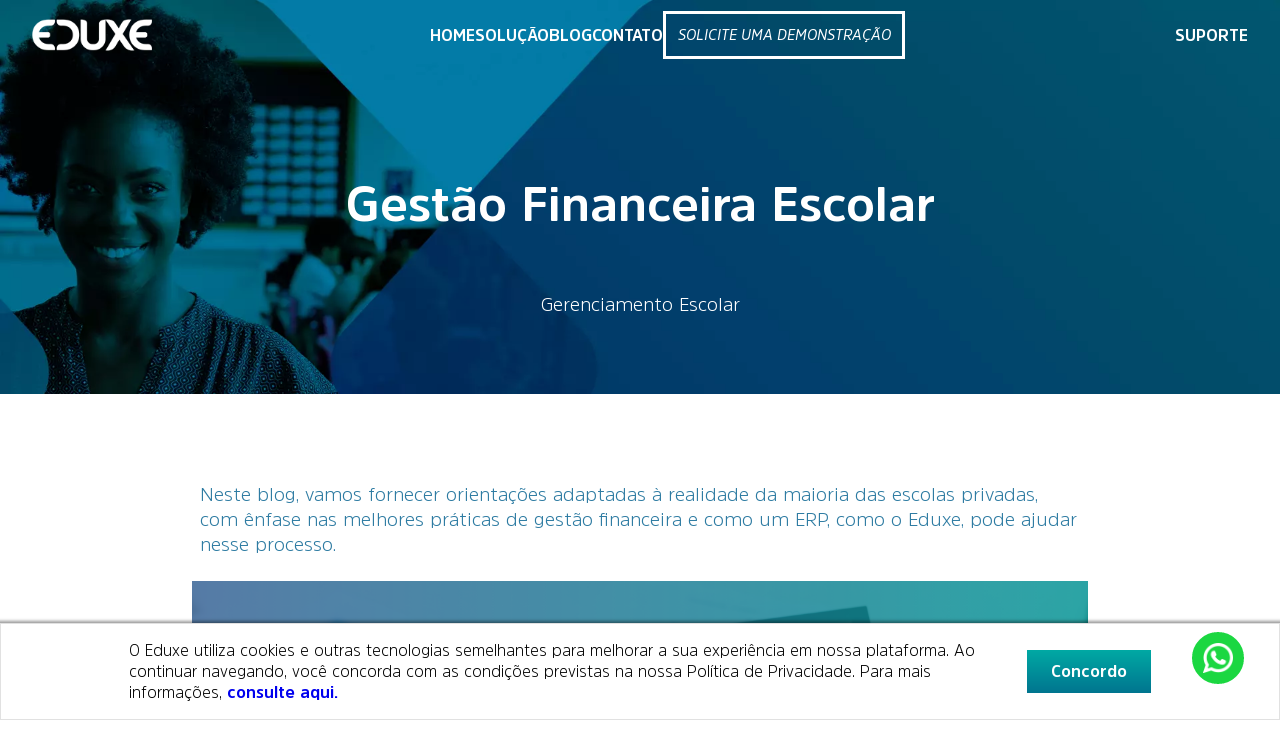

--- FILE ---
content_type: text/html; charset=utf-8
request_url: https://eduxe.com.br/blog/interna/36/gestao-financeira-escolar
body_size: 25270
content:

<!DOCTYPE html>
<html lang="pt-br">
<head>
    <meta charset="utf-8" />
    <meta name="viewport" content="width=device-width, initial-scale=1.0" />
    <title>Gest&#xE3;o Financeira Escolar - Eduxe</title>

        <link rel="icon" type="image/x-icon" href="https://eduxe-newsite.s3.sa-east-1.amazonaws.com/configuracao/b1c6e62f-67ab-42eb-84d0-28dcb8d1f656_file_921.png">

        <meta name="title" content="Gest&#xE3;o Financeira Escolar" />
        <meta name="keywords" content="Or&#xE7;amento escolar Planejamento financeiro Controle de receitas e despesas Fluxo de caixa escolar Presta&#xE7;&#xE3;o de contas Capta&#xE7;&#xE3;o de recursos Fundo de reserva Gest&#xE3;o de mensalidades Controle de inadimpl&#xEA;ncia  Contratos" />
        <meta name="description" />
        <meta property="og:title" content="Gest&#xE3;o Financeira Escolar" />
        <meta property="og:description" />
        <meta property="og:image" content="https://eduxe-newsite.s3.sa-east-1.amazonaws.com/seo/" />
        <meta property="og:image:width" content="200" />
        <meta property="og:image:height" content="200" />

        <meta name="robots" content="index, follow" />

    <meta name="author" content="Eduxe" />
    <meta property="og:url" content="www.eduxe.com.br" />

        <link rel="stylesheet" href="/css/site.css" />

    <!-- Script Head -->
        <script>
            console.log('Teste Head');;
        </script>

    <link rel="stylesheet" href="/lib/bootstrap/dist/css/bootstrap.min.css" />
    <link rel="stylesheet" href="/lib/bootstrap/bootstrap-icons.css" />
    <link rel="stylesheet" href="/fonts/amsipro/stylesheet.css" />
    <link rel="stylesheet" href="https://cdn.jsdelivr.net/npm/swiper@9/swiper-bundle.min.css" />
    <link rel="stylesheet" href="https://unpkg.com/aos@next/dist/aos.css" />
    <link rel="stylesheet" href="https://cdnjs.cloudflare.com/ajax/libs/toastr.js/latest/toastr.min.css" />

    <style>
        .modal-content {
            background: #00b1ab !important;
            color: #fff;
        }
        .modal-form-button {
            border-radius: 15px;
            color: #00b1ab !important;
        }
    </style>

    <script src="/lib/jquery/dist/jquery.min.js"></script>
    <script src="https://cdnjs.cloudflare.com/ajax/libs/jquery.maskedinput/1.4.1/jquery.maskedinput.min.js" integrity="sha512-d4KkQohk+HswGs6A1d6Gak6Bb9rMWtxjOa0IiY49Q3TeFd5xAzjWXDCBW9RS7m86FQ4RzM2BdHmdJnnKRYknxw==" crossorigin="anonymous" referrerpolicy="no-referrer"></script>
    <script src="https://cdnjs.cloudflare.com/ajax/libs/toastr.js/latest/toastr.min.js"></script>
</head>
<body>
    <!-- Script Body-->
        <script>
            console.log('Teste Body');;
        </script>

        <header class="header">
            <nav class="nav">
                <div class="nav-logo">
                    <a href="/home">
                        <img class="nav-logo-colorida" loading="lazy" src="https://eduxe-newsite.s3.sa-east-1.amazonaws.com/configuracao/9a980470-0522-4531-a1eb-257c46ce2946_file_942.webp" alt="Logo Eduxe" />
                        <img class="nav-logo-branca" loading="lazy" src="https://eduxe-newsite.s3.sa-east-1.amazonaws.com/configuracao/f7da92db-5a7f-48cc-b2cc-da81b0c29a09_file_744.png" alt="Logo Eduxe" />
                    </a>
                </div>

                <ul class="nav-links">
                    <li><a href="/home">Home</a></li>
                    <li><a href="/solucoes">Solução</a></li>
                    <li><a href="/blog">Blog</a></li>
                    <li><a href="/contato">Contato</a></li>
                    <li class="d-lg-none d-md-block"><a href="/suporte">Suporte</a></li>

                    <li class="nav-demo"><span href="">Solicite uma demonstração</span></li>
                </ul>

                <div class="nav-responsive">
                    <ul class="nav-links">
                        <li><a href="/suporte">Suporte</a></li>
                    </ul>

                    <div class="hamburguer-content">
                        <span class="hamburguer"></span>
                    </div>
                </div>
            </nav>
        </header>
        <!-- WhatsApp flutuante e voltar ao topo -->
        <div class="acoes-bottom">
            <div class="topo">
                <i class="bi bi-arrow-up"></i>
            </div>

            <div class="whatsapp-container">
                <a href="https://wa.me/551156323666" target="_blank">
                    <img src="https://eduxe-newsite.s3.sa-east-1.amazonaws.com/assets/icons/whatsapp_flutuante.webp" alt="WhatsApp Flutuante" />
                </a>
            </div>
        </div>
        <!-- Modal com input email -->
        <div class="modal-container-demo animateModal">
            <div class="modal-personalizado">
                <div class="modal-content">
                    <div class="modal-demo-close">
                        <i class="bi bi-x-lg"></i>
                    </div>
                    <div class="modal-logo">
                        <img loading="lazy" src="https://eduxe-newsite.s3.sa-east-1.amazonaws.com/configuracao/f7da92db-5a7f-48cc-b2cc-da81b0c29a09_file_744.png" width="150" alt="Logo" />
                    </div>
                    <div class="modal-body-personalizado">
                        <form class="modal-form-personalizado" autocomplete="off" onsubmit="disabled()" action="/contato/solicitaremail" method="post">

                            <input name="email" placeholder="SEU E-MAIL PROFISSIONAL" required />
                            <input name="pagina" value="blog" hidden />
                            <input name="acao" value="solicitardemo" hidden />

                            <button class="modal-form-button">Solicitar demonstração</button>

                        <input name="__RequestVerificationToken" type="hidden" value="CfDJ8OwbMKIJP1dBs8CEcmz0Czq9vzxFzIWumrdLQUh46pM4p2V5uEqw-PP_0kuzdJiMbpm-UlD4vnKPDsXuBgY3i__P9sh1qOY75gda0GcC7oDpYQRefJpBxNdTPfhFj1EA4vIZHk_rMXE5oSjmNqjtyik" /></form>
                    </div>
                </div>
            </div>
        </div>

    
<style>
    h1 {
        text-align: center;
    }
    .interna-categoria {
        text-align: center;
    }
    .footer-wrapper {
        width: 75%;
        margin: 0 auto;
        display: flex !important;
        align-items: center !important;
        justify-content: center !important;
    }
    li.d-lg-none.d-md-block{
        display: none;
    }
    .return-back__btn button:hover {
        border: 1px solid #2d7ba2;
        background: #fff;
        color: #2d7ba2;
    }
    .interna-blog-posts h2 {
        text-transform: none !important;
        text-align: center;
    }
</style>
<section class="interna-container">
    <div class="interna-img">

        <img class="interna-img-desktop" loading="lazy" src="https://eduxe-newsite.s3.sa-east-1.amazonaws.com/seo/9bac6f90-3fe4-4f2e-b709-c4395d49ca3a_file_82.webp" alt="Blog Banner" />
        <img class="interna-img-mobile" loading="lazy" src="https://eduxe-newsite.s3.sa-east-1.amazonaws.com/seo/0fd8d01a-7463-495a-b48a-5f8d9a1bc23c_file_193.webp" alt="Blog Banner" />

    </div>
    <div class="interna-wrapper">
        <div class="interna-data">
            <h1>Gest&#xE3;o Financeira Escolar</h1>
            <p class="interna-categoria">Gerenciamento Escolar</p>
        </div>
    </div>
</section>

<section class="interna-blog-content">
    <div class="interna-blog-title">
        <p>Neste blog, vamos fornecer orienta&#xE7;&#xF5;es adaptadas &#xE0; realidade da maioria das escolas privadas, com &#xEA;nfase nas melhores pr&#xE1;ticas de gest&#xE3;o financeira e como um ERP, como o Eduxe, pode ajudar nesse processo.</p>
    </div>

    <div class="interna-blog-banner">
        <img loading="lazy" class="interna-blog-img-desktop" src="https://eduxe-newsite.s3.sa-east-1.amazonaws.com/blog/d1cca8cc-b592-4df0-a52c-f3c98bd5313d_file_494.png" alt="Banner" />
        <img loading="lazy" class="interna-blog-img-mobile" src="https://eduxe-newsite.s3.sa-east-1.amazonaws.com/blog/d1cca8cc-b592-4df0-a52c-f3c98bd5313d_file_494.png" alt="Banner" />

        <div class="interna-blog-text">
            <div>
                <p>A gestão financeira é uma preocupação constante para as escolas privadas. Com recursos limitados e sem estruturas de acompanhamento financeiro robustas, é essencial adotar abordagens práticas e eficientes para garantir a saúde financeira da instituição.</p><p>Neste blog, vamos fornecer orientações adaptadas à realidade da maioria da escolas privadas, com ênfase nas melhores práticas de gestão financeira e como um ERP, como o Eduxe, pode ajudar nesse processo.&nbsp;</p><p>&nbsp;</p><p><strong>1. Organização das Finanças:</strong> Mantenha registros financeiros claros e atualizados. Utilize o ERP para registrar de maneira adequada as receitas, despesas e fluxo de caixa. Lançar as despesas adequadamente pode parecer que dá muito trabalho. Na verdade, fazer corretamente esses lançamentos facilita a análise dos resultados e o controle financeiro. Aqui não há perda de tempo, mas ganhos de resultados e na qualidade das decisões.&nbsp;</p><p>&nbsp;</p><p><strong>2. Atividades Extras:</strong> As escolas podem identificar cursos livres ou cursos curtos interessantes, alinhados com os interesses dos pais. Essas atividades podem abranger uma variedade de temas, como idiomas, artes, esportes, tecnologia, culinária, entre outros, e podem ser oferecidas de forma flexível, levando em consideração as necessidades e preferências dos pais.</p><p>Dessa forma, além de complementar a formação dos alunos, a escola pode expandir sua oferta de serviços e fortalecer o relacionamento com as famílias, contribuindo para o aumento do faturamento e a fidelização dos alunos.&nbsp;</p><p>&nbsp;</p><p><strong>3. Planejamento Orçamentário Simplificado:</strong> Estabeleça um orçamento anual, mesmo que de forma simplificada, definindo as principais despesas e estimativas de receitas. Priorize as despesas essenciais, como folha de pagamento, aluguel, contas de consumo e materiais didáticos.</p><p>&nbsp;</p><p><strong>4. Controle de Custos:</strong> Avalie regularmente as despesas da escola e identifique áreas em que seja possível economizar. Negocie preços com fornecedores e busque alternativas mais econômicas. Promova o uso consciente dos recursos, incentivando práticas de economia entre funcionários e alunos.&nbsp;</p><p>&nbsp;</p><p><strong>5. Cobrança de Mensalidades e Controle de Inadimplência: </strong>Estabeleça um processo eficiente de cobrança de mensalidades, incluindo prazos claros e opções de pagamento. Monitore de perto a inadimplência e implemente medidas para reduzi-la, como acordos de parcelamento, descontos para pagamentos antecipados e lembretes automáticos por meio do ERP Eduxe.&nbsp;</p><p>&nbsp;</p><p><strong>6. Automatização dos Processos Financeiros com um ERP:</strong> Utilize um ERP, como o Eduxe, para simplificar e agilizar os processos financeiros da escola.</p><p>O Eduxe permite a integração de todas as áreas administrativas, como finanças, matrículas, controle de alunos, entre outros, em um único sistema, facilitando o monitoramento financeiro e fornecendo relatórios atualizados.</p><p>&nbsp;</p><p><strong>7. Análise Financeira e Tomada de Decisão:</strong> Utilize os recursos disponíveis no ERP Eduxe para gerar relatórios financeiros detalhados, permitindo uma análise eficiente do desempenho financeiro da escola.&nbsp;</p><p>&nbsp;</p><p>Com base nessas informações, tome decisões embasadas, como ajustar despesas, explorar oportunidades de captação de recursos ou buscar parcerias estratégicas. A gestão financeira em escolas privadas exige abordagens práticas e adaptadas à realidade brasileira.&nbsp;</p><p>Ao adotar orientações como organização financeira, controle de custos, cobrança eficiente e a utilização de um ERP confiável, como o Eduxe, as escolas podem melhorar a gestão financeira, reduzir sua inadimplência e tomar decisões baseadas informações corretas.&nbsp;</p><p>No Eduxe, estamos comprometidos em fornecer soluções personalizadas para auxiliar as escolas nesse desafio, simplificando os processos financeiros e fornecendo informações valiosas para uma gestão financeira eficiente.</p>
            </div>

                <aside class="interna-social">
                    <p><strong>SHARE</strong></p>

                    <div class="interna-networks">
                        <a class="whatsapp-share" href="" data-action="share/whatsapp/share" target="_blank">
                            <img loading="lazy"  src="https://eduxe-newsite.s3.sa-east-1.amazonaws.com/assets/icons/whatsapp_interna.webp" alt="WhatsApp" width="64" height="64"/>
                        </a>

                        <a class="telegram-share" href="" target="_blank">
                            <img loading="lazy"  src="https://eduxe-newsite.s3.sa-east-1.amazonaws.com/assets/icons/telegram_interna.webp" alt="Telegram" width="64" height="64" />
                        </a>

                        <a class="facebook-share" href="" target="_blank">
                            <img loading="lazy" src="https://eduxe-newsite.s3.sa-east-1.amazonaws.com/assets/icons/facebook_interna.webp" alt="Facebook" width="64" height="64" />
                        </a>

                        <a class="twitter-share" href="" target="_blank">
                            <img loading="lazy"  src="https://eduxe-newsite.s3.sa-east-1.amazonaws.com/assets/icons/twitter_interna.webp"alt="Twitter" width="64" height="64" />
                        </a>
                    </div>
                </aside>
        </div>

        <div class="interna-blog-posts">
            <h2>Leia mais</h2>

            <div class="interna-posts-wrapper">
                    <a href="/blog/interna/43/o-desafio-da-mentalidade-na-formacao-das-cria" class="interna-posts">
                        <img loading="lazy" src="https://eduxe-newsite.s3.sa-east-1.amazonaws.com/blog/466f6582-6890-416e-8d2b-2eae2f223d8f_file_72.png" alt="Banner" />
                        <div class="interna-posts-data">
                            <h3>O Desafio da &#x201C;Mentalidade&#x201D; na Forma&#xE7;&#xE3;o das Crian&#xE7;as e Jovens</h3>
                            <p>Educa&#xE7;&#xE3;o</p>
                        </div>
                    </a>
                    <a href="/blog/interna/42/lideranca-inspiradora-motivando-equipes-e-alc" class="interna-posts">
                        <img loading="lazy" src="https://eduxe-newsite.s3.sa-east-1.amazonaws.com/blog/d7298d07-2772-46cf-8a82-035990a629ff_file_686.png" alt="Banner" />
                        <div class="interna-posts-data">
                            <h3>Lideran&#xE7;a Inspiradora: Motivando Equipes e Alcan&#xE7;ando Resultados em Escolas Particulares</h3>
                            <p>Gerenciamento Escolar</p>
                        </div>
                    </a>
                    <a href="/blog/interna/41/a-importancia-fundamental-do-envolvimento-dos" class="interna-posts">
                        <img loading="lazy" src="https://eduxe-newsite.s3.sa-east-1.amazonaws.com/blog/9c852c51-efdd-4a5c-b919-41f3931c6f05_file_578.png" alt="Banner" />
                        <div class="interna-posts-data">
                            <h3>A Import&#xE2;ncia Fundamental do Envolvimento dos Pais na Educa&#xE7;&#xE3;o: Uma Abordagem Abrangente</h3>
                            <p>Educa&#xE7;&#xE3;o</p>
                        </div>
                    </a>
                    <a href="/blog/interna/40/reduzindo-a-inadimplencia-com-tecnologia" class="interna-posts">
                        <img loading="lazy" src="https://eduxe-newsite.s3.sa-east-1.amazonaws.com/blog/15c3bee9-6697-4c16-b5aa-7664cc509137_file_932.png" alt="Banner" />
                        <div class="interna-posts-data">
                            <h3>Reduzindo a Inadimpl&#xEA;ncia com Tecnologia</h3>
                            <p>Gest&#xE3;o Financeira Escolar</p>
                        </div>
                    </a>
            </div>
        </div>

        <div class="return-back__btn">
            <button onclick="returnBack()">Voltar</button>
        </div>
    </div>
</section>

<script>
    function currentUrl() {
        return {
            fullpath: window.location.href,
            text: document.querySelector(".interna-blog-title h2").innerHTML,
        };
    }

    function returnBack() {
        window.history.back();
    }

    function shareWhatsApp() {
        const whatsapp = document.querySelector(".whatsapp-share");

        if (whatsapp != null) {
            whatsapp.href = "https://api.whatsapp.com/send?text=" + currentUrl().text + "%0a%0a" + currentUrl().fullpath;

            const media = window.matchMedia("(max-width: 768px)");

            media.addEventListener('change', () => {
                if (media.matches) {
                    whatsapp.href = "whatsapp://send?text=" + currentUrl().text + "%0a%0a" + currentUrl().fullpath;
                }
            })
        }
    }

    function shareFacebook() {
        const facebook = document.querySelector(".facebook-share");

        if (facebook != null)
            facebook.href = "https://www.facebook.com/sharer/sharer.php?u=" + currentUrl().fullpath;
    }

    function shareTwitter() {
        const twitter = document.querySelector(".twitter-share");

        if (twitter != null)
            twitter.href = "https://twitter.com/intent/tweet?text=" + currentUrl().text + "%0a%0a" + currentUrl().fullpath;
    }

    function shareTelegram() {
        const telegram = document.querySelector(".telegram-share");

        if (telegram != null)
            telegram.href = "https://telegram.me/share/url?url=" + currentUrl().fullpath + "&text=" + currentUrl().text;
    }

    const internaPosts = document.querySelector(".interna-posts:last-child");
    internaPosts.style.display = 'none';

    const media = window.matchMedia("(max-width: 992px)")
    media.addEventListener("change", () => {
        if (media.matches) {
            internaPosts.style.display = 'block';
        } else {
            internaPosts.style.display = 'none';
        }
    })

    shareWhatsApp();
    shareFacebook();
    shareTwitter();
    shareTelegram();
</script>

            <div class="cookies active alert-dismissible p-3 cookiealert" id="cookieConsent">
                <div class="cookies-wrapper cookiealert-container">
                    <div class="cookies-content">
                        <p>O Eduxe utiliza cookies e outras tecnologias semelhantes para melhorar a sua experiência em nossa plataforma. Ao continuar navegando, você concorda com as condições previstas na nossa Política de Privacidade. Para mais informações, <a href="/politicaprivacidade"><strong>consulte aqui.</strong></a></p>
                    </div>
                    <div class="cookies-button">
                        <button type="button" class="acceptcookies" aria-label="Close">Concordo</button>
                    </div>
                </div>
            </div>
        <footer class="footer">
            <!-- Script Footer-->
                <script>
                    console.log('Teste Footer');;
                </script>

            <div class="footer-wrapper row m-0">
                <div class="col-md-5 col-12 footer-atendimento">
                    <div class="footer-logo-mobile">
                        <a href="/home">
                            <img loading="lazy" src="https://eduxe-newsite.s3.sa-east-1.amazonaws.com/configuracao/9a980470-0522-4531-a1eb-257c46ce2946_file_942.webp" alt="Eduxe Logo" width="180" />
                        </a>
                    </div>

                    <p>HORÁRIO DE ATENDIMENTO</p>

                        <ul>
                                <li>
                                    <span><img loading="lazy" src="https://eduxe-newsite.s3.sa-east-1.amazonaws.com/assets/icons/calendar.webp" alt="Ícone calendário" /></span>
                                    <span>Segunda a sexta-feira das 8:00 &#xE0;s 18:00</span>
                                </li>


                                <li>
                                    <span><img loading="lazy" src="https://eduxe-newsite.s3.sa-east-1.amazonaws.com/assets/icons/whatsapp.webp" alt="Ícone WhatsApp" /></span>
                                    <a href="https://wa.me/551156323666" target="_blank">&#x2B;55 (11) 56323666</a>
                                </li>

                                <li>
                                    <span><img loading="lazy" src="https://eduxe-newsite.s3.sa-east-1.amazonaws.com/assets/icons/email.webp" alt="Ícone Email" /></span>
                                    <a href="mailto:comercial@eduxe.com.br" target="_blank">comercial@eduxe.com.br</a>
                                </li>

                            <li>
                                <span><img loading="lazy" src="https://eduxe-newsite.s3.sa-east-1.amazonaws.com/assets/icons/global.webp" alt="Ícone Site" /></span>
                                <span>
                                    <a href="https://eduxeweb.com.br/Login/Form" target="_blank">Web Eduxe</a>
                                </span>
                            </li>
                        </ul>
                </div>
                <div class="col-md-2 col-12 site-navigation">
                    <span class="divider"></span>
                    <p><a href="/home">HOME</a></p>
                    <p><a href="/solucoes">SOLUÇÃO</a></p>
                    <p><a href="/blog">BLOG</a></p>
                    <p><a href="/contato">CONTATO</a></p>
                    <p><a href="/suporte">SUPORTE</a></p>
                </div>

                <div class="col-md-5  col-12 social-networks">
                        <ul>
                            <li class="footer-logo">
                                <a href="/home">
                                    <img loading="lazy" src="https://eduxe-newsite.s3.sa-east-1.amazonaws.com/configuracao/9a980470-0522-4531-a1eb-257c46ce2946_file_942.webp" alt="Eduxe Logo" width="200" />
                                </a>
                            </li>
                            <li class="networks">
                                    <a href="https://www.linkedin.com/company/eduxe-oficial" target="_blank">
                                        <img loading="lazy" src="https://eduxe-newsite.s3.sa-east-1.amazonaws.com/assets/icons/linkedin_footer.webp" alt="LinkedIn Ícone" width="32" />
                                    </a>

                                    <a href="https://www.instagram.com/eduxe.oficial/" target="_blank">
                                        <img loading="lazy" src="https://eduxe-newsite.s3.sa-east-1.amazonaws.com/assets/icons/instagram_footer.webp" alt="Instagram Ícone" width="32" />
                                    </a>

                                    <a href="https://www.facebook.com/eduxe.oficial/" target="_blank">
                                        <img loading="lazy" src="https://eduxe-newsite.s3.sa-east-1.amazonaws.com/assets/icons/facebook_footer.webp" alt="Facebook Ícone" width="32" />
                                    </a>

                                    <a href="https://www.youtube.com/channel/UCXIYt1VdgdiLzSFI5s9_IPA?view_as=subscriber" target="_blank">
                                        <img loading="lazy" src="https://eduxe-newsite.s3.sa-east-1.amazonaws.com/assets/icons/youtube_footer.webp" alt="YouTube Ícone" width="32" />
                                    </a>

                            </li>

                                <li class="address">
                                    <span>Av. Adolfo Pinheiro, 1000, 15&#xBA; andar, conjunto 151, Alto da Boa Vista, S&#xE3;o Paulo/SP, 04734-002</span>
                                </li>
                        </ul>
                </div>
            </div>
        </footer>
        <div class="author">
            © 2026 Eduxe. Todos os direitos reservados.
        </div>

    <script src="/lib/bootstrap/dist/js/bootstrap.bundle.js"></script>
    <script src="/js/site.js?v=ulrBWW0ga06M0JUsxPkG0Hscl2v9A7hLbeAJV_bSqjc"></script>
    <script src="/js/locais.js"></script>

    <script src="https://unpkg.com/aos@next/dist/aos.js"></script>
    <script>AOS.init()</script>

    <script src="https://code.jquery.com/jquery-3.6.0.min.js"></script>
    <script>
        $(function () {
            $(".acceptcookies").click(function () {
                $("#cookieConsent").fadeOut(200);
                var date = new Date();
                date.setTime(date.getTime() + (30 * 24 * 60 * 60 * 1000));
                var expires = "; expires=" + date.toUTCString();
                document.cookie = "cookieConsent=true" + expires + "; path=/";
            });
        });

        function disabled() {
            const button = document.querySelector(".modal-form-button");

            button.setAttribute("disabled", true);
            button.classList.add("modal-form-button__disabled");
        }
    </script>

    
</body>
</html>


--- FILE ---
content_type: text/css
request_url: https://eduxe.com.br/css/site.css
body_size: 80763
content:
@import url('site.css');

:root {
    --white-color: #fff;
    --black-color: #000;
    --edx-primary-color: #5aaf9c;
    --edx-secondary-color: #ffb500;
    --edx-tertiary-color: #2d7ba2;
    --edx-asmipro--font: "AmsiPro";
    --edx-default-gradient: linear-gradient(to bottom, #01a9a4, #00758f);
    --edx-box-shadow: rgba(0, 0, 0, 0.3);
    /* Mandala cores */
    --edx-mandala-color-1: #008fbb;
    --edx-mandala-color-2: #5788B9;
    --edx-mandala-color-3: #016EA8;
    --edx-mandala-color-4: #3F5173;
    --edx-mandala-color-5: #00A2BB;
    --edx-mandala-color-6: #6176B1;
    --edx-mandala-color-7: #016EA8;
    --edx-mandala-color-8: #3F5173;
    /* Gráficos */
    --edx-charts-border-color: #346095;
    --edx-charts-color: #4bb1a1;
    --edx-charts-size: 180px;
    /* Processo otmizado */
    --edx-otz-color-1: #9BCC3D;
    --edx-otz-color-2: #31D37D;
    --edx-otz-color-3: #5EC0AB;
    --edx-otz-color-4: #4EB6CB;
    --edx-otz-color-5: #648FD2;
    --edx-otz-color-text-1: #5a8e14;
    --edx-otz-color-text-2: #008d53;
    --edx-otz-color-text-3: #009a89;
    --edx-otz-color-text-4: #008ba0;
    --edx-otz-color-text-5: #2f76aa;
}

body {
    margin: 0;
    padding: 0;
    box-sizing: border-box;
    scroll-behavior: smooth;
}

* {
    box-sizing: border-box;
    font-family: var(--edx-asmipro--font);
}

body {
    font-family: sans-serif;
}


a {
    text-decoration: none !important;
}

input,
button {
    outline: none;
    border: none;
}

/* === global config === */
.bold {
    font-weight: bold;
}

.divider {
    margin: 1rem 0;
    width: 100%;
    height: 1px;
    content: "";
    background: var(--edx-primary-color);
    display: none;
}

/* === Imagem das 3 sections */
.home-img-responsive {
    background: none;
}

/* === whatsapp flutuante === */
.acoes-bottom {
    display: flex;
    align-items: center;
    justify-content: center;
    gap: .7rem;
    position: fixed;
    bottom: 2rem;
    right: 2rem;
    z-index: 100000;
}

.topo {
    width: 50px;
    height: 50px;
    display: flex;
    align-items: center;
    justify-content: center;
    background: rgba(0, 0, 0, .6);
    color: #fff;
    border-radius: 10px;
    cursor: pointer;
}

    .topo i {
        font-size: 1.7rem;
    }

.whatsapp-container {
    width: 60px;
    height: 60px;
    border-radius: 50%;
}

    .whatsapp-container a {
        width: 100%;
        height: 100%;
        background: #1BD741;
        display: flex;
        align-items: center;
        justify-content: center;
        border-radius: 50%;
        border: 4px solid var(--white-color);
        color: var(--white-color);
        font-size: 2rem;
    }

        .whatsapp-container a img {
            width: 30px;
            height: 30px;
        }

/* === cookies === */
.cookies {
    width: 100%;
    padding: 1rem 0;
    display: flex;
    align-items: center;
    background: var(--white-color);
    color: var(--black-color);
    position: fixed;
    bottom: 0;
    left: 0;
    z-index: 1000;
    border: 1px solid #e1e1e1;
    box-shadow: 0 3px 3px 5px rgba(0, 0, 0, .4);
}

.cookies-wrapper {
    width: 80%;
    margin: 0 auto;
    display: flex;
    align-items: center;
    justify-content: center;
    gap: 2rem;
}

.cookies-content p {
    flex-grow: 1;
    margin: 0 !important;
}

.cookies-button button {
    padding: .7rem 1.5rem;
    font-weight: 600;
    font-size: 1rem;
    background: var(--edx-default-gradient);
    color: var(--white-color);
}

/* === modal personalizado === */
.modal-container {
    width: 100%;
    height: 100vh;
    display: none;
    align-items: center;
    justify-content: center;
    background: rgba(0, 0, 0, 0.3);
    position: fixed;
    z-index: 9999999;
    bottom: 0;
    left: 0;
}

    .modal-container.active {
        display: flex;
    }

.modal-personalizado {
    width: 550px;
    background: #00b1ab;
    color: var(--white-color);
}

.modal-content {
    width: 100%;
    height: 100%;
    display: flex;
    flex-direction: column;
}

.modal-logo {
    padding: 2rem 1.5rem;
    display: flex;
    justify-content: center;
    position: relative;
}

.modal-body-personalizado {
    flex-grow: 4;
    display: flex;
    align-items: center;
    justify-content: center;
    flex-direction: column;
    text-transform: uppercase;
}

    .modal-body-personalizado div {
        text-align: center;
    }

.modal-success {
    width: 85%;
    display: flex;
    align-items: center;
    justify-content: center;
    flex-direction: column;
    position: relative;
    gap: 1.2rem;
}

    .modal-success p {
        font-size: 1rem;
        margin: 0;
        padding-bottom: 0.5rem;
    }

    .modal-success h1 {
        font-size: 1.7rem;
        font-weight: 500;
        padding-bottom: 0.5rem;
        margin: 0;
    }

.success-icon {
    width: 80px;
    height: 80px;
    border: 2px solid #fff;
    border-radius: 50%;
    display: flex;
    align-items: center;
    justify-content: center;
}

    .success-icon img {
        width: 60%;
        height: 80%;
    }

.modal-footer-personalizado {
    flex-grow: 1;
    display: flex;
    align-items: center;
    justify-content: center;
    padding: 1.5rem;
}

    .modal-footer-personalizado button {
        font-weight: bold;
        cursor: pointer;
        padding: 0.7rem 3rem;
        border: none;
        outline: none;
        font-size: 1.2rem;
        background: none;
        background: var(--white-color);
        color: var(--edx-tertiary-color);
        border-radius: 5px;
        transition: 0.2s;
    }

.modal-container-demo {
    width: 100%;
    height: 100vh;
    display: none;
    align-items: center;
    justify-content: center;
    background: rgba(0, 0, 0, 0.3);
    position: fixed;
    z-index: 9999999;
    bottom: 0;
    left: 0;
}

.modal-form-personalizado {
    width: 80%;
    margin: 0 auto;
    padding: 1rem 0;
    display: flex;
    flex-direction: column;
    justify-content: center;
    position: relative;
}

    .modal-form-personalizado input {
        width: 100%;
        background: none;
        border-bottom: 2px solid var(--white-color);
        color: var(--white-color);
        padding: .5rem 0;
        font-size: 1.2rem;
    }

.modal-demo-close {
    padding: 1rem;
    cursor: pointer !important;
    position: absolute;
    z-index: 1000;
    right: .5rem;
}

.modal-form-button {
    margin-top: 1rem;
    text-align: center;
    background: var(--white-color);
    color: var(--edx-tertiary-color);
    font-weight: 700;
    font-size: 1rem;
    padding: .5rem;
    text-transform: uppercase;
}

.modal-form-button__disabled {
    opacity: .5;
    cursor: not-allowed !important;
}

.modal-form-personalizado input::placeholder {
    color: var(--white-color);
}

.modal-container-demo.active {
    display: flex;
}

/* === menu === */
.header {
    font-weight: 600;
    width: 100%;
    height: 70px;
    position: fixed;
    z-index: 999999;
    color: var(--edx-tertiary-color);
}

.interna-data {
    width: 90%;
    margin: 0 auto;
    height: 100%;
    display: flex;
    flex-direction: column;
    justify-content: center;
    margin-top: 70px;
}

.activeMenu {
    background: var(--white-color);
    transition: 0.15s;
    box-shadow: 3px 3px 15px var(--edx-box-shadow);
}

    .activeMenu a {
        color: var(--edx-tertiary-color) !important;
    }

    .activeMenu .nav-demo {
        border-color: var(--edx-tertiary-color);
        color: var(--edx-tertiary-color);
    }

    .activeMenu .hamburguer {
        background: var(--edx-tertiary-color);
    }

.policyMenu a {
    color: var(--edx-tertiary-color) !important;
}

.policyMenu .nav-demo {
    border-color: var(--edx-tertiary-color);
    color: var(--edx-tertiary-color);
}

.nav {
    padding: 0 2rem !important;
    width: 100%;
    height: 100%;
    display: flex;
    align-items: center;
    justify-content: space-between;
}

.nav-logo a img {
    width: 120px !important;
}

.nav-logo-branca {
    display: none;
}

.nav-links {
    display: flex;
    align-items: center;
    justify-content: center;
    gap: 2.5rem;
    text-transform: uppercase;
    margin: 0;
    list-style: none;
}

    .nav-links a {
        color: var(--white-color);
    }

.nav-demo {
    color: var(--white-color);
    font-weight: 400;
    font-style: italic;
    border: 3px solid var(--white-color);
    padding: 0.7rem;
    text-align: center;
    font-size: 0.9rem;
    cursor: pointer;
}

.nav-responsive {
    display: flex;
    align-items: center;
    justify-content: center;
}

    .nav-responsive .nav-links {
        padding-left: 2rem;
    }



.hamburguer-content {
    cursor: pointer;
    width: 25px;
    height: 25px;
    display: none;
    align-items: center;
    justify-content: center;
}

.hamburguer {
    display: block;
    content: "";
    width: 100%;
    height: 2px;
    background: var(--white-color);
    position: relative;
    transition: .2s;
}

    .hamburguer::after,
    .hamburguer::before {
        content: "";
        display: block;
        position: absolute;
        width: 100%;
        height: 2px;
        background: inherit;
        transition: .2s;
    }

    .hamburguer::after {
        top: -7px;
    }

    .hamburguer::before {
        bottom: -7px;
    }

.hamburguer-content.active .hamburguer {
    transform: rotate(45deg);
}

    .hamburguer-content.active .hamburguer::after,
    .hamburguer-content.active .hamburguer::before {
        transform: rotate(90deg);
        bottom: 0;
        top: 0;
    }

/* === appr === */
.home-appr-container {
    width: 100%;
    position: relative;
}

.home-appr-img-desktop,
.home-appr-img-mobile {
    width: 100%;
    height: 100%;
    max-height: 100vh;
    object-position: center;
    filter: brightness(0.7);
}

.home-appr-img-mobile {
    display: none;
}

.home-appr-wrapper {
    position: absolute;
    top: 0;
    left: 0;
    z-index: 1;
    width: 100%;
    height: 100%;
    display: flex;
    align-items: center;
    justify-content: center;
}

.home-appr-text {
    text-align: center;
    text-transform: uppercase;
    color: var(--white-color);
}

    .home-appr-text h1 {
        font-size: 3rem;
        font-weight: 900;
        margin: 0;
    }

    .home-appr-text div {
        margin-top: 1rem;
        font-size: 1.2rem;
    }

.home-appr-text-desktop p {
    font-size: 1.2rem;
    padding: 0;
    margin: 0;
}

.home-appr-text-mobile {
    display: none;
}

.home-appr-form {
    margin-top: 3rem !important;
}

    .home-appr-form form input {
        width: 80%;
        background: none;
        height: 40px;
        border-bottom: 1px solid var(--white-color);
        color: var(--white-color);
        font-size: 1rem;
        padding: 0.5rem 0;
    }

        .home-appr-form form input::placeholder {
            color: var(--white-color);
        }

.home-appr-button {
    margin-top: 2.5rem !important;
}

    .home-appr-button button {
        cursor: pointer;
        text-transform: uppercase;
        padding: .5rem 4rem;
        font-size: 1.2rem;
        letter-spacing: 1px;
        background: var(--white-color);
        color: var(--edx-primary-color);
        font-weight: 700;
    }

/* === cards === */
.home-cards-container {
    width: 100%;
    height: auto;
    display: flex;
    align-items: center;
    padding: 1rem 0;
}

.home-cards-wrapper {
    width: 80%;
    margin: 3rem auto 0 auto;
    display: grid;
    grid-template-columns: repeat(5, 1fr);
    grid-gap: 1rem;
}

.home-cards-card {
    border-radius: 10px;
    box-shadow: 3px 3px 15px var(--edx-box-shadow);
    width: 100%;
    padding: 1rem;
    min-height: 400px;
}

    .home-cards-card:nth-child(2n) {
        background: var(--edx-default-gradient);
        color: var(--white-color);
    }

.home-cards-card-responsive {
    background: var(--white-color) !important;
    color: var(--black-color) !important;
}

.even {
    background: var(--edx-default-gradient) !important;
    color: var(--white-color) !important;
}

.home-cards-icon {
    display: flex;
    justify-content: center;
    padding: 1rem 0;
}

    .home-cards-icon img {
        width: 62px;
        height: 47px;
    }

.home-cards-title {
    display: flex;
    align-items: center;
    justify-content: center;
    height: 70px;
    text-align: center;
    color: var(--edx-secondary-color);
    font-size: 1.3rem;
}

    .home-cards-title h2 {
        font-weight: 600;
        font-size: 1.4rem;
    }

.home-cards-description {
    margin-top: 1rem;
    text-align: center;
    font-size: 1.1rem;
}

.home-cards-carousel {
    display: none;
}

/* === mandala === */
.home-eco-container {
    width: 90%;
    height: auto;
    margin: 0 auto;
    padding: 3rem 0 5rem 0;
}

    .home-eco-container h2 {
        font-size: 2.5rem;
        color: var(--edx-tertiary-color);
        font-weight: 800;
        text-transform: uppercase;
    }

.home-eco {
    width: 100%;
    display: flex;
    justify-content: center;
}



.graph {
    width: 300px;
    height: 300px;
    border-radius: 50%;
    border: 5px solid #e1e1e1;
    background: linear-gradient(145deg, #e6e6e6, #ffffff);
    box-shadow: 26px 26px 48px #8f8f8f, -26px -26px 48px #ffffff;
    display: flex;
    align-items: center;
    justify-content: center;
    font-size: 2rem;
    font-weight: bolder;
    position: relative;
    z-index: -1;
}

    .graph img {
        width: 60%;
    }

.graph-content {
    margin-top: 2rem;
    width: 350px;
    height: 350px;
    display: flex;
    align-items: center;
    justify-content: center;
    border-radius: 50%;
    border: 2px dashed var(--edx-mandala-color-1);
    position: relative;
}

.graph-dot {
    width: 30px;
    height: 30px;
    border-radius: 50%;
    background: #fff;
}

.dot-border {
    border: 4px solid blue;
    width: 100%;
    height: 100%;
    border-radius: 50%;
    display: flex;
    align-items: center;
    justify-content: center;
}

    .dot-border div {
        width: 50%;
        height: 50%;
        background: blue;
        border-radius: 50%;
    }

.graph-data {
    padding: 1rem 0;
    position: absolute;
    display: flex;
    gap: 2rem;
    align-items: center;
    justify-content: flex-end;
}

    .graph-data:nth-child(2n) {
        flex-direction: row-reverse;
    }

    .graph-data:nth-child(2n) {
        flex-direction: row-reverse;
    }

    .graph-data:nth-child(1) .graph-info,
    .graph-data:nth-child(3) .graph-info,
    .graph-data:nth-child(5) .graph-info {
        flex-direction: row-reverse;
    }

    /* === mandala 1 child */
    .graph-data:nth-child(1) {
        left: -325px;
        top: 1rem;
    }

        .graph-data:nth-child(1) .graph-info {
            background: var(--edx-mandala-color-1);
            top: -40px;
        }

        .graph-data:nth-child(1) .graph-dot .dot-border {
            border-color: var(--edx-mandala-color-1);
        }

            .graph-data:nth-child(1) .graph-dot .dot-border div {
                background: var(--edx-mandala-color-1);
            }

        .graph-data:nth-child(1) .graph-decoration {
            width: auto !important;
            height: auto !important;
            right: -25px;
            top: 50%;
            transform: rotate(107deg) !important;
        }

            .graph-data:nth-child(1) .graph-decoration svg path {
                fill: var(--edx-mandala-color-1) !important;
            }

    /* === mandala 2 child */
    .graph-data:nth-child(2) {
        right: -325px;
        top: 1rem;
    }

        .graph-data:nth-child(2) .graph-info {
            background: var(--edx-mandala-color-2);
            top: -40px;
        }

        .graph-data:nth-child(2) .graph-dot .dot-border {
            border-color: var(--edx-mandala-color-2);
        }

            .graph-data:nth-child(2) .graph-dot .dot-border div {
                background: var(--edx-mandala-color-2);
            }

        .graph-data:nth-child(2) .graph-decoration {
            left: -25px;
            top: 50%;
            transform: rotate(-107deg) !important;
        }

            .graph-data:nth-child(2) .graph-decoration svg path {
                fill: var(--edx-mandala-color-2) !important;
            }

    /* === mandala 3 child */
    .graph-data:nth-child(3) {
        left: -345px;
        bottom: 6rem;
    }

        .graph-data:nth-child(3) .graph-info {
            background: var(--edx-mandala-color-3);
        }

        .graph-data:nth-child(3) .graph-dot .dot-border div {
            background: var(--edx-mandala-color-3);
        }

        .graph-data:nth-child(3) .graph-decoration {
            top: 32%;
            right: -25px;
            transform: rotate(90deg);
        }

        .graph-data:nth-child(3) .graph-dot .dot-border {
            border-color: var(--edx-mandala-color-3);
        }

        .graph-data:nth-child(3) .graph-decoration svg path {
            fill: var(--edx-mandala-color-3);
        }

    /* === mandala 4 child */
    .graph-data:nth-child(4) {
        right: -345px;
        bottom: 6rem;
    }

        .graph-data:nth-child(4) .graph-info {
            background: var(--edx-mandala-color-4);
        }

        .graph-data:nth-child(4) .graph-dot .dot-border div {
            background: var(--edx-mandala-color-4);
        }

        .graph-data:nth-child(4) .graph-dot .dot-border {
            border-color: var(--edx-mandala-color-4);
        }

        .graph-data:nth-child(4) .graph-decoration-pair {
            left: -25px;
            top: 32%;
            transform: rotate(-90deg);
        }

        .graph-data:nth-child(4) .graph-decoration svg path {
            fill: var(--edx-mandala-color-4);
        }

    /* === mandala 5 child */
    .graph-data:nth-child(5) {
        left: -300px;
        bottom: -1rem;
    }

        .graph-data:nth-child(5) .graph-info {
            position: relative;
            top: 2rem;
            background: var(--edx-mandala-color-5);
        }

            .graph-data:nth-child(5) .graph-info .graph-decoration {
                top: 10%;
                right: -25px;
                transform: rotate(70deg);
            }

        .graph-data:nth-child(5) .graph-dot .dot-border {
            border-color: var(--edx-mandala-color-5);
        }

            .graph-data:nth-child(5) .graph-dot .dot-border div {
                background: var(--edx-mandala-color-5);
            }

        .graph-data:nth-child(5) .graph-decoration svg path {
            fill: var(--edx-mandala-color-5);
        }

    /* === mandala 6 child*/
    .graph-data:nth-child(6) {
        right: -300px;
        bottom: -1rem;
    }

        .graph-data:nth-child(6) .graph-info {
            position: relative;
            top: 2rem;
            background: var(--edx-mandala-color-6);
        }

        .graph-data:nth-child(6) .graph-dot .dot-border {
            border-color: var(--edx-mandala-color-6);
        }

            .graph-data:nth-child(6) .graph-dot .dot-border div {
                background: var(--edx-mandala-color-6);
            }

        .graph-data:nth-child(6) .graph-info .graph-decoration-pair {
            top: 10%;
            left: -25px;
            transform: rotate(-70deg);
        }

        .graph-data:nth-child(6) .graph-decoration svg path {
            fill: var(--edx-mandala-color-6);
        }

    /* === mandala 7 data optional === */
    .graph-data:nth-child(7) {
        flex-direction: column;
        top: -165px;
    }

        .graph-data:nth-child(7) .graph-info {
            background: var(--edx-mandala-color-7);
        }

        .graph-data:nth-child(7) .graph-dot .dot-border div {
            background: var(--edx-mandala-color-7);
        }

        .graph-data:nth-child(7) .graph-dot .dot-border {
            border-color: var(--edx-mandala-color-7);
        }

        .graph-data:nth-child(7) .graph-tooltip.active {
            right: -25% !important;
        }

.graph-decoration-bottom {
    left: 40%;
    bottom: -25px !important;
    transform: rotate(180deg) !important;
}

    .graph-decoration-bottom svg path {
        fill: var(--edx-mandala-color-7);
    }

/* === mandala 8 data optional === */
.graph-data:nth-child(8) {
    flex-direction: column-reverse;
    gap: 2rem;
    bottom: -165px;
}

    .graph-data:nth-child(8) .graph-info {
        background: var(--edx-mandala-color-8);
    }

    .graph-data:nth-child(8) .graph-dot .dot-border div {
        background: var(--edx-mandala-color-8);
    }

    .graph-data:nth-child(8) .graph-dot .dot-border {
        border-color: var(--edx-mandala-color-8);
    }

.graph-decoration-top {
    left: 40%;
    top: -25px !important;
    transform: rotate(0deg) !important;
}

    .graph-decoration-top svg path {
        fill: var(--edx-mandala-color-8);
    }

.graph-info {
    width: 300px;
    height: 100px;
    padding: 0 .5rem;
    color: #fff;
    position: relative;
    border-radius: 200px;
    display: flex;
    align-items: center;
    justify-content: space-around;
    transition: 0.2s;
    user-select: none;
    font-size: 1.2rem;
    cursor: pointer;
}

    .graph-info span:nth-child(1) {
        width: 70px;
        height: 70px;
        background: #EBF2FD;
        border-radius: 50%;
        box-shadow: 10px 10px 15px rgba(0, 0, 0, .5);
        display: flex;
        align-items: center;
        justify-content: center;
    }

        .graph-info span:nth-child(1) img {
            width: 80%;
            height: 80%;
            object-fit: contain;
            object-position: center;
        }

    .graph-info span:nth-child(2) {
        width: 50%;
        font-weight: 700;
        font-size: .975rem;
    }

.graph-decoration {
    display: block;
    content: "";
    position: absolute;
    z-index: -1;
    top: 50%;
    transform: rotate(70deg);
}

.graph-tooltip,
.graph-tooltip-pair {
    width: 260px;
    padding: 1.5rem;
    height: auto;
    background: var(--white-color);
    box-shadow: 3px 3px 15px rgba(0, 0, 0, 0.2);
    visibility: hidden;
    color: #000;
    position: absolute;
    z-index: 1000;
    border-radius: 10px;
    display: flex;
    flex-direction: column-reverse;
    font-size: 1rem;
}

    .graph-tooltip.active {
        visibility: visible;
        top: -60px;
        right: 40%;
    }

    .graph-tooltip-pair.active {
        visibility: visible;
        top: -60px;
        left: 40% !important;
    }

    .graph-tooltip p:not(.graph-tooltip-description) {
        font-weight: bold;
        text-transform: uppercase;
    }

.graph-tooltip-description {
    font-size: 1rem;
}

/* === accordion === */
.home-accordion {
    display: none;
}

/* === banner === */
.home-banner-container {
    width: 100%;
    height: 100vh;
    margin-top: 2rem;
    position: relative;
}

    .home-banner-container img {
        width: 100%;
        height: 100%;
        object-fit: cover;
    }

.home-banner-text {
    position: absolute;
    top: 0;
    left: 0;
    width: 100%;
    height: 100%;
}

.home-banner-wrapper {
    padding: 5rem 8.5rem;
    height: 100%;
    display: flex;
    justify-content: center;
    flex-direction: column;
    color: var(--white-color);
}

.home-banner-title h2 {
    width: 55%;
    max-width: 100%;
    font-size: 2rem;
    font-weight: 800;
    text-transform: uppercase;
}

.home-banner-description {
    margin-top: 2rem;
    width: 60%;
}

    .home-banner-description p {
        font-size: 1rem;
        margin: 0;
    }

.home-banner-description-subtitle p {
    font-size: 1.2rem;
}

    .home-banner-description-subtitle p span,
    .home-banner-p span {
        display: block;
    }

.home-banner-demo {
    display: flex;
    justify-content: center;
}

    .home-banner-demo .home-num-demo {
        width: fit-content;
        cursor: pointer;
        margin: 2.5rem 0;
    }

        .home-banner-demo .home-num-demo span {
            margin-left: 0;
            background: none;
            border-color: var(--white-color);
            color: var(--white-color);
            cursor: pointer;
        }

            .home-banner-demo .home-num-demo span:hover {
                background: var(--white-color);
                color: var(--edx-tertiary-color);
            }

/* === num === */
.home-num-container {
    width: 100%;
    height: auto;
    padding: 4rem 0;
    position: relative;
    background: url("../img/home/charts_background.webp") no-repeat;
    background-position: right;
    background-size: contain;
}

    .home-num-container h2 {
        text-align: center;
        padding: 1rem 0;
        font-size: 2.5rem;
        color: var(--edx-tertiary-color);
        font-weight: 800;
    }

        .home-num-container h2 span {
            display: block;
        }

.home-num-wrapper {
    width: 80%;
    margin: 2rem auto 0 auto;
    display: grid;
    grid-template-columns: repeat(4, 1fr);
}

.edx-charts__card {
    display: flex;
    align-items: center;
    flex-direction: column;
}

    .edx-charts__card p {
        width: 70%;
        margin: 0 auto;
        margin-top: 1.5rem;
        text-align: center;
        color: var(--edx-tertiary-color);
        font-size: 1.2rem;
        font-weight: 700;
    }

.edx-circular-progress {
    position: relative;
    width: var(--edx-charts-size);
    height: var(--edx-charts-size);
    border-radius: 100%;
    background: conic-gradient( var(--edx-charts-color) 0deg, var(--edx-charts-border-color) 0deg );
    display: flex;
    align-items: center;
    justify-content: center;
    transition: .2s;
}

    .edx-circular-progress:hover {
        transform: scale(1.1);
    }

    .edx-circular-progress::before {
        content: "";
        position: absolute;
        width: calc(var(--edx-charts-size) - 55px);
        height: calc(var(--edx-charts-size) - 55px);
        background: #fff;
        border-radius: 50%;
    }

.edx-progress-value {
    position: relative;
    font-size: 2rem;
    color: var(--edx-charts-color);
    transition: .2s;
    font-weight: 800;
}

.home-num-demo {
    width: 80%;
    margin: 2.5rem auto 0 auto;
    display: flex;
    justify-content: center;
}

    .home-num-demo span {
        display: flex;
        align-items: center;
        justify-content: center;
        height: 45px;
        width: fit-content;
        margin-left: 2.5rem;
        padding: .2rem 1rem;
        color: var(--edx-tertiary-color);
        border: 2px solid var(--edx-tertiary-color);
        font-weight: bold;
        border-radius: 15px;
        transition: .1s;
        font-weight: 800;
        cursor: pointer;
        position: relative;
    }

        .home-num-demo span:hover {
            background: var(--edx-tertiary-color);
            color: var(--white-color);
            box-shadow: 3px 3px 15px rgba(0, 0, 0, .3);
        }

        .home-num-demo span p {
            font-size: 1.2rem;
            position: relative;
            margin: 0;
            bottom: 1.3px;
        }

/* === contact === */
.home-contact-container {
    width: 100%;
    padding: 2rem;
    color: var(--white-color);
    background: url("https://eduxe-site.s3.sa-east-1.amazonaws.com/assets/form-background.webp") no-repeat;
    background-position: center;
    background-size: cover;
}

.home-contact-wrapper {
    width: 80%;
    margin: 0 auto;
    padding: 2rem 0;
}

.home-contact-title {
    width: 100%;
    text-align: center;
}

    .home-contact-title h3 {
        font-weight: 400;
        font-size: 1.5rem;
        text-transform: uppercase;
    }

.home-contact-form {
    width: 100%;
    display: flex;
    align-items: center;
    justify-content: center;
}

    .home-contact-form form {
        width: 100%;
        margin: 1.2rem auto 0 auto;
        display: flex;
        align-items: center;
        justify-content: center;
        flex-direction: column;
        gap: 2rem;
    }

        .home-contact-form form input {
            display: block;
            width: 550px;
            border: none;
            border-bottom: 2px solid var(--white-color);
            background: none;
            font-size: 1rem;
            padding: .5rem 0;
            color: var(--white-color);
        }

    .home-contact-form input::placeholder {
        color: var(--white-color);
    }

    .home-contact-form form button {
        background: var(--white-color);
        color: var(--edx-tertiary-color);
        text-transform: uppercase;
        padding: .5rem 4rem;
        font-size: 1.2rem;
        font-weight: 700;
    }

/* === cli === */
.home-cli-container {
    width: 100%;
    padding: 1rem 0;
}

.home-cli-wrapper {
    width: 80%;
    height: auto;
    margin: 0 auto;
}

.home-cli-carousel {
    width: 100%;
    height: 450px;
    margin-top: 1.5rem;
}

    .home-cli-carousel h2 {
        text-transform: uppercase;
        font-weight: 800;
        color: var(--edx-tertiary-color);
    }

    .home-cli-carousel .swiper-wrapper {
        margin-top: 1.7rem;
    }

.home-cli-slide {
    width: 98%;
    margin: 0 auto;
    position: relative;
    display: flex;
    align-items: center;
}

.home-cli-slide-wrapper {
    margin: 0 auto;
    width: 100%;
    height: 320px;
    border: 1px solid #e1e1e1;
    border-radius: 10px;
    position: relative;
    padding: 2rem 1rem;
}

.home-cli-slide-icon {
    background: var(--white-color);
    position: absolute;
    bottom: -20px;
    right: 20px;
    z-index: 1000 !important;
}

    .home-cli-slide-icon img {
        height: 48px;
    }

.home-cli-slide-data {
    width: 100%;
    height: 100%;
    display: flex;
    flex-direction: column;
    justify-content: space-between;
    padding: 0 1rem;
}


.home-cli-slide-depoimento {
    display: flex;
    grid-gap: 2rem;
}

    .home-cli-slide-depoimento img {
        display: flex;
        width: 60px;
        height: 60px;
        border-radius: 50%;
        border: 3px solid var(--edx-tertiary-color);
        box-shadow: var(--edx-box-shadow);
    }

    .home-cli-slide-depoimento p {
        flex-grow: 2;
        font-size: 1rem;
    }

.home-cli-slide-texto {
    font-size: 1.15rem;
}

.home-cli-slide-data-name {
    font-size: 1.1rem;
    color: #00c6c5;
}

    .home-cli-slide-data-name span {
        font-weight: 600;
    }


.home-cli-carousel-pagination {
    z-index: 1000;
}

    .home-cli-carousel-pagination span {
        height: 15px;
        width: 15px;
    }

    .home-cli-carousel-pagination .swiper-pagination-bullet-active {
        background: var(--edx-tertiary-color) !important;
    }

/* === prev / next === */
.home-cli-carousel-prev,
.home-cli-carousel-next {
    background: #F6F6F6;
    padding: 1.5rem;
}

    .home-cli-carousel-prev.swiper-button-prev {
        top: 25px;
        right: 4rem;
        left: unset;
    }

    .home-cli-carousel-next.swiper-button-next {
        top: 25px;
    }

        .home-cli-carousel-prev.swiper-button-prev::after,
        .home-cli-carousel-next.swiper-button-next::after {
            color: #333;
            font-size: 1.1rem;
            font-weight: bold;
        }

/*=== sol === */
.home-sol-container {
    width: 100%;
    position: relative;
}

.home-sol-img-mobile {
    display: none;
}

.home-sol-img-desktop {
    width: 100%;
    max-height: 100vh;
}

.home-sol-wrapper {
    width: 100%;
    height: 100%;
    display: flex;
    align-items: center;
    justify-content: center;
    color: var(--white-color);
    position: absolute;
    left: 0;
    top: 0;
}

.home-sol-title {
    text-align: center;
    text-transform: uppercase;
    margin: 0 auto;
    width: 95%;
}

    .home-sol-title h1 {
        font-size: 2.8rem;
        font-weight: 800;
    }

    .home-sol-title p {
        font-size: 1.4rem;
        margin-top: 1.2rem;
    }

.home-sol-arrow {
    width: 100%;
    display: flex;
    align-items: center;
    justify-content: center;
    position: absolute;
    left: 0;
    bottom: 5rem;
}

.home-sol-arrow-item {
    width: 50px;
    height: 50px;
    border-radius: 50%;
    background: var(--white-color);
    cursor: pointer;
    display: flex;
    align-items: center;
    justify-content: center;
}

    .home-sol-arrow-item svg {
        fill: var(--edx-tertiary-color);
        height: fit-content;
    }

.home-sol-carousel-nav {
    width: 100%;
    height: 70px;
    background: pink;
    display: flex;
    align-items: center;
}

.home-sol-nav-wrapper {
    width: 90%;
    height: 100%;
    margin: 0 auto;
    display: flex;
    align-items: center;
    justify-content: center;
    gap: 2rem;
    text-transform: uppercase;
}

    .home-sol-nav-wrapper div {
        width: fit-content;
    }

    .home-sol-nav-wrapper p {
        cursor: pointer;
        font-size: .9rem;
        display: flex;
        padding: 0 1rem;
        height: 100%;
        align-items: center;
        justify-content: center;
        background: rgba(255, 255, 255, .4);
    }

.home-sol-carousel-container {
    width: 100%;
}

.home-sol-accordion {
    display: none;
}

.home-sol-slide-wrapper {
    position: relative;
    width: 100%;
}

    .home-sol-slide-wrapper img {
        width: 100%;
        height: 100%;
        object-fit: contain;
        object-position: center;
    }

.home-sol-slide-data {
    position: absolute;
    z-index: 100;
    width: 100%;
    height: 100%;
    left: 0;
    top: 0;
    display: flex;
    flex-direction: column;
    justify-content: center;
    padding-left: 7rem;
    color: var(--white-color);
}


.home-sol-slide-title {
    text-transform: uppercase;
}

    .home-sol-slide-title h2 {
        font-weight: 800;
        font-size: 3.2rem;
        margin: 0;
    }

        .home-sol-slide-title h2 span {
            display: block;
        }

.home-sol-slide-subtitle {
    margin-top: 1rem;
    width: 50%;
}

    .home-sol-slide-subtitle p {
        font-weight: 700;
        font-size: 1.3rem;
    }

        .home-sol-slide-subtitle p span {
            display: block;
        }

.home-sol-slide-text {
    max-width: 50%;
    width: 42%;
}

    .home-sol-slide-text ul li {
        font-size: 1rem;
    }

/* === prev / next */
.home-sol-carousel-prev,
.home-sol-carousel-next {
    background: rgba(255, 255, 255, .2);
    padding: 1rem 2rem;
    border-radius: 7px;
    transition: .2s;
}

    .home-sol-carousel-prev:hover,
    .home-sol-carousel-next:hover {
        background: rgba(255, 255, 255, .7);
    }

    .home-sol-carousel-prev.swiper-button-prev {
        left: 1.5rem;
    }

    .home-sol-carousel-next.swiper-button-next {
        right: 1.5rem;
    }

        .home-sol-carousel-prev.swiper-button-prev::after,
        .home-sol-carousel-next.swiper-button-next::after {
            color: var(--edx-tertiary-color);
            font-size: 1.5rem;
            font-weight: bold;
        }

/* === paginação bullet === */
.home-sol-carousel-pagination-bottom {
    bottom: 2rem !important;
}

    .home-sol-carousel-pagination-bottom span {
        height: 15px;
        width: 15px;
        font-size: 0px;
    }

    .home-sol-carousel-pagination-bottom .swiper-pagination-bullet-active {
        background: var(--white-color) !important;
    }

.home-sol-carousel-pagination-top {
    top: 0 !important;
    height: 70px;
    background: rgba(0, 108, 121, .7);
    display: flex;
    align-items: center;
    justify-content: center;
}

    .home-sol-carousel-pagination-top span {
        text-transform: uppercase;
        opacity: 1;
        background: none;
        color: var(--white-color) !important;
        width: fit-content;
        height: 100%;
        border-radius: 0;
        display: flex;
        align-items: center;
        justify-content: center;
        padding: 0 1rem;
        font-size: 1rem;
    }

        .home-sol-carousel-pagination-top span.swiper-pagination-bullet-active {
            background: rgba(255, 255, 255, .3);
        }

/* === form === */
.home-sol-form {
    position: relative;
    z-index: 10000;
}

/* === otz === */
.home-otz-container {
    width: 100%;
    height: auto;
    padding: 2rem 0;
    background-size: cover;
    background-position: center;
}

.home-otz-title {
    width: 80%;
    margin: 0 auto 0 auto;
}

    .home-otz-title h2 {
        font-weight: 800;
        color: var(--edx-tertiary-color);
        font-size: 2.7rem;
    }

.home-otz-wrapper-mobile {
    margin: 0 auto;
    width: 90%;
    display: none;
    grid-template-columns: 100%;
    row-gap: 1rem;
    grid-gap: 1rem;
}

.home-otz-mobile-card {
    width: 100%;
    display: grid;
    grid-template-columns: 180px auto;
    grid-gap: .4rem;
    align-items: center;
    justify-content: space-between;
    place-items: center;
}

.home-otz-mobile-module {
    display: flex;
    justify-content: center;
    position: relative;
}

.home-otz-mobile-card:nth-child(2n) .home-otz-mobile-module {
    grid-column: 2;
    grid-row: 1;
}

.home-otz-mobile-module svg {
    width: 160px;
    height: 160px;
}

.home-otz-mobile-icon {
    position: absolute;
    width: 100%;
    height: 100%;
    display: flex;
    align-items: center;
    justify-content: center;
}

.home-otz-mobile-description {
    text-align: center;
}

    .home-otz-mobile-description p {
        font-size: 1rem;
    }

    .home-otz-mobile-description h3 {
        font-weight: 600;
    }

.home-otz-wrapper {
    display: grid;
    grid-template-rows: 200px minmax(200px, auto);
    margin: 3rem auto 0 auto;
    width: 80%;
    height: 100%;
    justify-content: center;
}

.home-otz-cards {
    width: 100%;
    grid-row: 1 / -1;
    display: flex;
    align-items: center;
    flex-direction: column;
}

    .home-otz-cards:nth-child(even) {
        flex-direction: column-reverse;
    }

.home-otz-svg {
    position: relative;
}

    .home-otz-svg svg {
        width: 200px;
        height: 200px;
    }

.home-otz-icon {
    position: absolute;
    width: 100%;
    height: 100%;
    display: flex;
    align-items: center;
    justify-content: center;
}

.home-otz-description {
    text-align: center;
    transition: .2s;
    display: flex;
    flex-direction: column;
    justify-content: center;
}

    .home-otz-description.active {
        transform: scale(1.1);
        opacity: 1;
    }

.home-otz-description-reverse {
    display: flex;
    flex-direction: column-reverse;
}

.home-otz-description h3 {
    font-size: 1.2rem;
    font-weight: 600;
}

.home-otz-description p {
    font-weight: 500;
    font-size: .9rem;
    width: 90%;
    margin: 0 auto;
}

.home-otz-description i {
    font-size: 2rem;
}

.home-otz-icon img,
.home-otz-mobile-icon img {
    width: 64px;
    height: 64px;
}

/* === blog === */
.blog-container {
    width: 100%;
}

.blog-banner {
    width: 100%;
}

.blog-banner-responsive {
    display: none;
}


.blog-wrapper {
    width: 100%;
    height: 100%;
    position: relative;
}

    .blog-wrapper img {
        width: 100%;
    }

.blog-busca-title {
    position: absolute;
    top: 0;
    left: 0;
    width: 100%;
    height: 100%;
    display: flex;
    align-items: center;
    justify-content: center;
}

    .blog-busca-title h1 {
        font-weight: 800;
        color: var(--white-color);
        text-transform: uppercase;
    }

.blog-banner-title,
.blog-banner-title-responsive {
    position: absolute;
    top: 0;
    left: 0;
    display: flex;
    align-items: center;
    justify-content: center;
    width: 100%;
    height: 100%;
}

    .blog-banner-title h1 {
        font-weight: 800;
        text-transform: uppercase;
        color: var(--white-color);
        font-size: 3.2rem;
    }

.blog-banner-title-responsive {
    display: none;
}

.blog-content {
    width: 70%;
    margin: 0 auto;
    padding: 2rem 0;
}

.blog-busca {
    display: flex;
    align-items: end;
    justify-content: center;
    grid-gap: 2rem;
}

.blog-input {
    width: 100%;
    position: relative;
}

    .blog-input button {
        background: none;
        font-size: 1.4rem;
        position: absolute;
        right: .5rem;
        bottom: .3rem;
        color: var(--edx-tertiary-color);
    }

    .blog-input input {
        width: 100%;
        height: 40px;
        border-bottom: 3px solid var(--edx-tertiary-color);
        color: var(--edx-tertiary-color);
        background: #F0F0F0;
    }

        .blog-input input::placeholder {
            color: var(--edx-tertiary-color);
        }

/*.blog-categoria select {
    width: 250px;
    padding: .5rem 1rem;
    border: 1px solid var(--edx-tertiary-color);
    border-radius: 0;
    color: var(--edx-tertiary-color);
}*/

.blog-destaques-content {
    margin-top: 4rem;
}

.blog-destaques-title h2 {
    text-transform: uppercase;
    font-weight: 800;
    font-size: 2.5rem;
    color: var(--edx-tertiary-color);
}

.container {
    width: 100%;
    height: 100vh;
    display: flex;
    justify-content: center;
    align-items: center;
}

.destaques-container {
    width: 100%;
    height: 400px;
    margin-top: 2rem;
}

.destaques-wrapper {
    display: grid;
    grid-template-columns: 70% 30%;
    height: 100%;
}

.destaques-carousel {
    width: 100%;
    height: 100%;
}

.destaques-slide {
    position: relative;
    height: 100%;
    width: 100%;
}

.destaques-img {
    height: 100%;
}

    .destaques-img img {
        filter: brightness(70%);
        width: 100%;
        height: 100%;
        object-fit: cover;
    }

.destaques-text {
    position: absolute;
    z-index: 1;
    bottom: 1.5rem;
    left: 1rem;
    color: #fff;
    width: 95%;
}

    .destaques-text span {
        width: fit-content;
        padding: 0.5rem 1rem;
        display: block;
        margin-bottom: 0.5rem;
        border-radius: 5px;
        background: var(--edx-tertiary-color);
        color: #fff;
        font-size: 0.875rem;
    }

    .destaques-text h2 {
        font-size: 2rem;
    }

.other-carousel {
    height: 100% !important;
    width: 100%;
}

    .other-carousel .swiper-wrapper {
        height: 100%;
    }

.other-slide {
    padding: 0 1.5rem;
    height: 20%;
    background: var(--edx-tertiary-color);
    color: var(--white-color);
    display: flex;
    align-items: center;
    transition: 0.3s;
    cursor: pointer;
}

    .other-slide:not(.other-slide:first-child) {
        border-top: 1px solid var(--white-color);
    }

    .other-slide.swiper-slide-thumb-active {
        background: #326094;
    }

    .other-slide:hover:not(.other-slide.swiper-slide-thumb-active) {
        background: #247096;
    }

.other-item {
    display: flex;
    align-items: center;
    height: 100%;
}

    .other-item p {
        margin: 0;
        display: -webkit-box;
        -webkit-line-clamp: 2;
        -webkit-box-orient: vertical;
        overflow: hidden;
    }

.destaques-container .other-next,
.destaques-container .other-prev {
    top: unset;
    height: unset;
}

.destaques-prev,
.destaques-next {
    display: none !important;
}

.other-carousel .swiper-button-prev.other-prev {
    background: rgba(255, 255, 255, .5);
    padding: 1rem;
    top: 0 !important;
    left: 50%;
    translate: -50%;
    transform: rotate(90deg);
    margin: 0;
}

.other-carousel .swiper-button-next.other-next {
    background: rgba(255, 255, 255, .5);
    padding: 1rem;
    bottom: 0 !important;
    margin: 0;
    left: 50%;
    translate: -50%;
    transform: rotate(90deg);
}

.other-carousel .swiper-button-next:after, .swiper-rtl .swiper-button-prev:after,
.other-carousel .swiper-button-prev:after, .swiper-rtl .swiper-button-next:after {
    font-size: 1rem;
    font-weight: bold;
    color: var(--white-color) !important;
}

.novidades-container {
    width: 100%;
    margin-top: 2rem;
    padding: 2rem 0;
}

    .novidades-container h2 {
        font-size: 2.5rem;
        text-transform: uppercase;
        font-weight: 800;
        color: var(--edx-tertiary-color);
    }

.novidades-content {
    display: grid;
    grid-template-columns: repeat(2, 1fr);
    grid-auto-flow: row;
    margin-top: 2rem;
    grid-row-gap: 2rem;
}

.novidades {
    width: 80%;
    display: block;
}

.novidades-item {
    display: flex;
    justify-content: center;
    padding: 1rem 0;
}

.novidades-img,
.novidades-img img {
    width: 100%;
}

.novidades-text {
    margin-top: 1rem;
    color: var(--edx-tertiary-color);
}

    .novidades-text h4 {
        font-weight: 800;
    }

.novidades-mais {
    margin-top: 2rem;
    display: flex;
    justify-content: center;
}

    .novidades-mais button {
        cursor: pointer;
        text-transform: uppercase;
        padding: .7rem 2rem;
        font-weight: 600;
        color: var(--white-color);
        background: #3eb1aa;
        border-radius: 5px;
    }

/* === interna blog === */
.interna-container {
    width: 100%;
    position: relative;
}

.interna-img {
    width: 100%;
    height: 100%;
}

    .interna-img img {
        width: 100%;
        height: 100%;
        object-fit: cover;
        object-position: center;
    }

.interna-img-mobile {
    display: none;
}

.interna-wrapper {
    position: absolute;
    width: 100%;
    height: 100%;
    left: 0;
    top: 0;
    display: flex;
    align-items: center;
    justify-content: center;
    flex-direction: column;
    color: var(--white-color);
}

    .interna-wrapper h1 {
        font-weight: 700;
        font-size: 3rem;
    }

.interna-subtitle {
    font-size: 1.2rem;
    font-weight: 700;
}

.interna-categoria {
    font-size: 1.2rem;
    margin-top: 1rem;
}

.interna-blog-content {
    width: 70%;
    margin: 1rem auto;
    padding: 3rem 0;
}

.interna-blog-title {
    color: var(--edx-tertiary-color);
    padding: 0 .5rem;
}

    .interna-blog-title h2 {
        font-size: 3rem;
        font-weight: 600;
    }

    .interna-blog-title p {
        font-size: 1.2rem;
        font-weight: 500;
    }

.interna-blog-banner {
    margin-top: 1.5rem;
}

    .interna-blog-banner,
    .interna-blog-banner img {
        width: 100%;
    }

.interna-blog-img-mobile {
    display: none;
}

.interna-blog-text {
    display: grid;
    grid-template-columns: 80% 20%;
    margin-top: 2rem;
    padding: 0 .5rem;
    color: #808080;
}

    .interna-blog-text p {
        font-size: 1.1rem;
    }

.interna-social {
    text-align: center;
    position: sticky;
    top: 80px;
    height: fit-content;
}

    .interna-social p {
        color: var(--edx-tertiary-color);
        font-size: 1.2rem;
    }

.interna-networks a {
    display: block;
    width: 32px;
    height: 32px;
    margin: .5rem auto;
}

    .interna-networks a img {
        width: 100%;
        height: 100%;
        border-radius: 50%;
    }

.interna-blog-posts {
    width: 100%;
    margin-top: 4rem;
}

    .interna-blog-posts h2 {
        text-transform: uppercase;
        font-weight: 800;
        color: var(--edx-tertiary-color);
    }

.interna-posts-wrapper {
    width: 100%;
    display: grid;
    grid-template-columns: repeat(3, 1fr);
    padding: 1rem 0;
}

.interna-blog-banner .novidades-mais {
    display: none;
}

.interna-posts {
    display: block;
    width: 90%;
    margin: 0 auto;
}



.interna-posts-data {
    margin-top: 1rem;
}

    .interna-posts-data h3 {
        width: 100%;
        font-weight: 800;
        color: var(--edx-tertiary-color);
        font-size: 1.4rem;
    }

.return-back__btn {
    width: 100%;
    display: flex;
    justify-content: center;
}

    .return-back__btn button {
        padding: .5rem 1.5rem;
        font-weight: 600;
        border-radius: 5px;
        background: var(--edx-tertiary-color);
        color: var(--white-color);
    }

/* === contato === */
.contato-container {
    width: 100%;
}

.contato-banner {
    width: 100%;
    position: relative;
}

.contato-banner-mobile {
    display: none;
}

.contato-banner-desktop {
    height: auto;
}

.contato-banner-desktop,
.contato-banner-mobile {
    width: 100%;
    object-fit: cover;
    object-position: center;
}

.contato-title {
    position: absolute;
    left: 0;
    top: 0;
    width: 100%;
    height: 100%;
    display: flex;
    align-items: center;
    justify-content: center;
    color: var(--white-color);
}

    .contato-title div {
        text-align: center;
        text-transform: uppercase;
    }

    .contato-title h1 {
        font-weight: 800;
    }

    .contato-title p {
        font-size: 1.2rem;
        padding: 0 5rem;
    }

.contato-wrapper {
    width: 75%;
    margin: 0 auto;
}

    .contato-wrapper h2 {
        color: var(--edx-tertiary-color);
        font-weight: 600;
        margin-top: 3rem;
    }

        .contato-wrapper h2 span {
            display: block;
        }

.contato-form {
    width: 100%;
    padding: 2rem 0;
    margin-top: 2rem;
    display: grid;
    grid-template-columns: 60% 40%;
}

    .contato-form form {
        padding: 2rem;
        background: var(--edx-default-gradient);
    }

        .contato-form form div {
            margin: 1.2rem 0;
        }

            .contato-form form div,
            .contato-form form div input:not(input[type=checkbox]) {
                width: 100%;
            }

        .contato-form form div {
            text-transform: uppercase;
        }

            .contato-form form div input:not(input[type=checkbox]),
            .contato-form form div select {
                height: 40px;
                background: none;
                border-bottom: 2px solid var(--white-color);
                color: var(--white-color);
            }

            .contato-form form div input::placeholder {
                color: var(--white-color);
                text-transform: uppercase;
            }

    .contato-form div select {
        text-transform: uppercase;
        border: none;
        outline: none;
        width: 100%;
    }

        .contato-form div select option {
            color: var(--black-color);
        }

.contato-cidade-estado {
    display: flex;
    gap: 1rem;
}

    .contato-cidade-estado input {
        width: 50%;
    }

.input-policy {
    margin-top: 2rem !important;
    display: flex;
    gap: .5rem;
}

    .input-policy input {
        width: 20px;
        height: 20px;
    }

    .input-policy label {
        font-size: .9rem;
        color: var(--white-color);
    }

        .input-policy label a {
            color: var(--white-color);
            text-decoration: underline !important;
        }

.submit-button {
    width: 100%;
    text-align: center;
}

    .submit-button button {
        text-transform: uppercase;
        padding: .7rem 4.5rem;
        border: none;
        background: var(--edx-primary-color);
        color: var(--white-color);
    }

        .submit-button button:disabled {
            opacity: .4;
        }


.other-contacts {
    position: relative;
    width: 100%;
    background: var(--white-color);
    box-shadow: 3px 3px 15px var(--edx-box-shadow);
    padding: 4rem 2rem;
    color: var(--edx-tertiary-color);
}

    .other-contacts a {
        color: var(--edx-tertiary-color) !important;
    }

.other-contacts-data {
    margin-top: 1.2rem;
}

.other-contacts-icon {
    text-transform: uppercase;
    margin-top: .5rem !important;
    display: flex;
    align-items: center;
    gap: 1rem;
}

.other-contacts-endereco {
    text-transform: unset;
}

.other-contacts h3 {
    text-transform: uppercase;
    font-weight: 700;
    font-size: 1.5rem;
}

.other-contacts p {
    margin: 0;
}

.other-contacts-subtitle {
    text-transform: uppercase;
}

.contact-social-networks {
    position: absolute;
    display: flex;
    gap: 1rem;
    bottom: 2rem;
    right: 2rem;
    display: flex;
}

    .contact-social-networks img {
        width: 32px;
        height: 32px;
    }

/* === pesqusa não encontrada === */
.notfound-container {
    width: 80%;
    margin: 0 auto;
    padding: 1.5rem 3rem;
    background: #fff;
    border-radius: .4rem;
    background: #e7e7e7;
}

.notfound {
    width: 100%;
    height: 100%;
    display: grid;
    grid-template-columns: 20% 80%;
    grid-auto-flow: row;
    grid-gap: 1rem;
    align-content: center;
    justify-content: center;
}

.notfound-icon {
    width: 100%;
    height: 100%;
    display: flex;
    align-items: center;
    justify-content: center;
}

    .notfound-icon i {
        font-size: 4.2rem;
    }

.notfound-data {
    display: flex;
    justify-content: center;
    flex-direction: column;
}

    .notfound-data h2 {
        font-family: var(--gothamFont);
        font-size: 1.5rem;
        padding: 0;
    }

    .notfound-data div {
        margin-top: .7rem;
    }

.notfound div ul {
    padding-left: 1rem;
}

.notfound-data div ul li {
    padding: .1rem 0;
}

/* === Suporte === */
.suporte-title {
    text-align: center;
}

.suporte-title__item {
    text-align: start;
}

    .suporte-title__item h1,
    .suporte-title__item p {
        padding: 0;
        text-align: start;
    }

    .suporte-title__item p {
        margin-top: 1rem;
    }

.suporte-data__wrapper {
    padding: 3rem 0;
    width: 70%;
    margin: 0 auto;
    color: var(--edx-tertiary-color);
}

    .suporte-data__wrapper h2 {
        font-weight: 700;
    }

    .suporte-data__wrapper p {
        margin-top: 3rem;
        font-size: 1.4rem;
    }

    .suporte-data__wrapper span {
        display: block;
    }

.suporte-canais-atendimento {
    width: 70%;
    margin: 0 auto;
    margin-top: 3rem;
    display: flex;
    align-items: center;
    justify-content: space-around;
}

.suporte-canais-item {
    text-align: center;
    display: grid;
    grid-template-rows: 150px 50px;
    grid-auto-flow: column;
    place-items: center;
    height: 200px;
}

    .suporte-canais-item img {
        width: 150px;
    }

    .suporte-canais-item p {
        color: var(--edx-tertiary-color);
        margin: 1.5rem 0 0 0;
        font-weight: 600;
        text-transform: uppercase;
    }

.suporte-final {
    width: 70%;
    text-align: center;
    margin: 6rem auto 8rem auto !important;
}

    .suporte-final h2 {
        font-weight: 700;
        color: var(--edx-tertiary-color);
    }

/* === row* === */
.row>* {
    width: 100%;
    max-width: 100%;
    padding-right: 0.75rem;
    padding-left: 0.75rem;
}

/* === footer === */
.footer {
    padding: 3rem;
    display: flex;
    align-items: center;
    justify-content: center;
}

.footer-wrapper {
    width: 75%;
    margin: 0 auto;
    display: flex;
    align-items: center;
    justify-content: center;
}

    .footer-wrapper ul {
        margin: 0;
        padding: 0;
    }

.footer-logo-mobile {
    display: none;
}

.footer-atendimento p,
.footer-atendimento a {
    font-weight: 600;
    color: var(--edx-tertiary-color) !important;
}

.footer-atendimento ul {
    color: var(--edx-tertiary-color);
    font-weight: 600;
}

    .footer-atendimento ul li {
        margin: 1rem 0;
        display: flex;
        align-items: center;
        gap: .7rem;
        list-style: none;
    }

.site-navigation p {
    text-align: center !important;
}

    .site-navigation p a {
        color: var(--edx-tertiary-color);
        font-weight: 600;
    }

.social-networks {
    display: flex;
    justify-content: flex-end;
    text-align: end;
    color: var(--edx-tertiary-color);
    font-weight: 600;
}

    .social-networks ul li {
        list-style: none;
    }

.networks {
    padding-top: 2rem;
    display: flex;
    justify-content: flex-end;
    gap: 1rem;
}

.address {
    font-size: .9rem;
    padding-top: 1.5rem;
}

    .address span {
        display: block;
    }

.author {
    padding: 1rem 0;
    text-align: center;
    background: url("https://eduxe-site.s3.sa-east-1.amazonaws.com/assets/gradient.webp");
    color: var(--white-color);
}

/* === politica e privacidade === */
.politica-container {
    width: 100%;
    padding-top: 100px;
}

.politica-wrapper {
    width: 60%;
    margin: 0 auto;
}

    .politica-wrapper h1 {
        font-weight: 800;
        text-transform: uppercase;
        color: var(--edx-tertiary-color);
    }

    .politica-wrapper p {
        font-size: 1.2rem;
    }

/* === Resultado Busca === */
.resultado-busca {
    width: 100%;
    padding-top: 100px;
}

.resultado-busca-wrapper {
    width: 80%;
    margin: 0 auto;
}

.resultado-busca-title {
    display: flex;
    align-items: center;
    justify-content: space-between;
}

.resultado-busca-title-notfound {
    display: flex !important;
    width: 80% !important;
    margin: 0 auto !important;
}

.resultado-busca-title p {
    font-size: 1.2rem;
    color: var(--edx-tertiary-color);
}

.resultado-itens {
    display: grid;
    grid-template-columns: 100%;
    grid-auto-flow: row;
    row-gap: 2rem;
}

.resultado-item {
    width: 100%;
    display: flex;
    gap: 2rem;
    padding: 1rem;
    border-radius: 10px;
}

    .resultado-item:hover {
        background: #F0F0F0;
    }

.resultado-img,
.resultado-img img {
    width: 250px;
}

.resultado-description {
    margin-top: 1rem;
    color: var(--edx-tertiary-color);
}

    .resultado-description h3 {
        font-weight: 800;
    }

/* Manutenção */
.manutencao-container {
    width: 100%;
    height: 100vh;
    display: flex;
    align-items: center;
    justify-content: center;
    position: relative;
    z-index: 9999999;
}

.manutencao-wrapper {
    text-align: center;
}

    .manutencao-wrapper div {
        display: flex;
        justify-content: center;
    }

    .manutencao-wrapper img {
        display: block;
        margin: 2rem 0;
    }

    .manutencao-wrapper p {
        font-size: 1.2rem;
    }

    .manutencao-wrapper h1 {
        font-weight: 800;
        color: var(--edx-tertiary-color);
    }

/* === Mostrar Mais Partial View === */

/* === loading === */
.loading-content {
    width: 100%;
    display: flex;
    justify-content: center;
}

#loading {
    width: 60px;
    height: 60px;
    border: 5px solid #e1e1e1;
    border-top: 5px solid var(--edx-tertiary-color);
    border-radius: 50%;
    -webkit-animation: spin 2s linear infinite;
    animation: spin 2s linear infinite;
}

/* === animations === */
.fadeIn {
    animation: ease-in 0.2s fadeIn;
}

.fadeOut {
    animation: ease-in 0.2s fadeOut;
}

.float {
    animation: float 2s ease-in-out infinite;
}

.animateModal {
    animation: ease 0.3s fadeInModal;
}

.animateModal {
    animation: ease 0.3s fadeIn;
}

@keyframes spin {
    0% {
        transform: rotate(0deg);
    }

    100% {
        transform: rotate(360deg);
    }
}

@keyframes fadeInModal {
    from {
        opacity: 0;
        transform: translateY(-20px);
    }

    to {
        opacity: 1;
        transform: translateY(0px);
    }
}

@keyframes spreadBubbleAfter {
    from {
        top: 0;
    }

    to {
        top: -2.5rem;
    }
}

@keyframes spreadBubbleBefore {
    from {
        right: 0;
    }

    to {
        right: -2.5rem;
    }
}

@keyframes float {
    0%, 100% {
        transform: translateY(0);
    }

    50% {
        transform: translateY(-.5rem);
    }
}

@keyframes fadeIn {
    from {
        opacity: 0;
    }

    to {
        opacity: 1;
    }
}

@keyframes fadeOut {
    from {
        opacity: 1;
    }

    to {
        opacity: 0;
    }
}

@media screen and (max-width: 1200px) {
    /* ===  banner === */
    .home-banner-wrapper {
        padding: 2rem 3.5rem;
    }
}

@media screen and (max-width: 1060px) {
    /* === mandala === */
    .graph {
        width: 250px;
        height: 250px;
    }

    .graph-content {
        width: 300px;
        height: 300px;
        margin-top: 5rem;
    }

    .graph-data:nth-child(1) {
        left: -265px !important;
        top: -1rem;
    }

    .graph-data:nth-child(3) {
        left: -298px;
        bottom: 5.2rem;
    }

    .graph-data:nth-child(5) {
        left: -265px;
        bottom: -1rem;
    }

    .graph-data:nth-child(2) {
        right: -265px !important;
        top: -1rem;
    }

    .graph-data:nth-child(4) {
        right: -298px;
        bottom: 5.2rem;
    }

    .graph-data:nth-child(6) {
        right: -265px;
        bottom: -1rem;
    }

    .graph-info {
        width: 250px !important;
        font-size: 1rem;
    }

    /* === accordion === */
    .home-accordion {
        margin-top: 1.5rem;
    }

    #home-eco-accordion button:is(:focus) {
        box-shadow: none;
    }

    #home-eco-accordion button:not(.collapsed) {
        color: var(--black-color);
        background: unset;
    }

    /* === otz === */
    .home-otz-wrapper {
        grid-template-columns: repeat(5, 195px) !important;
    }

    .home-otz-svg svg {
        width: 195px;
        height: 195px;
    }

    .home-otz-description {
        font-size: 1rem;
    }

    /* === modulos === */
    .home-sol-slide-data {
        padding-left: 4rem;
    }

    .home-sol-slide-title h2 {
        font-size: 3rem;
    }

    .home-sol-slide-subtitle {
        margin-top: .5rem;
    }

        .home-sol-slide-subtitle p {
            font-size: 1.2rem;
        }

    .home-sol-slide-text ul li {
        font-size: 1rem;
    }
}

@media screen and (max-width: 992px) {
    /* === menu === */
    .header {
        background: var(--white-color);
    }

        .header .hamburguer {
            background: var(--edx-tertiary-color);
        }

    .hamburguer-content {
        display: flex;
    }

    .nav-links {
        display: none;
        width: 100%;
        height: 100vh;
        background: var(--white-color);
        position: absolute;
        z-index: 99;
        left: 0;
        top: 69px;
        padding: 2rem;
    }

    .activeMenu .nav-links li:not(.nav-demo) {
        border-bottom: 1px solid #e1e1e16c;
    }

    .nav-links.active {
        display: block;
    }


    .nav-links li {
        padding: 1rem 0;
    }

    .nav-demo {
        margin-top: 1rem;
    }

        .nav-demo span {
            cursor: pointer;
            display: flex;
            justify-content: center;
            width: 100%;
            height: 100%;
        }

    .nav-logo-colorida {
        display: block !important;
    }

    .nav-logo-branca {
        display: none !important;
    }
    /* === appr === */
    .home-appr-container {
        height: 100vh;
    }

    .home-appr-img-desktop {
        display: none;
    }

    .home-appr-img-mobile {
        display: block;
    }

    /* === cards === */
    .home-cards-wrapper {
        grid-template-columns: repeat(2, 1fr);
    }

    /* === mandala === */
    .graph {
        width: 200px;
        height: 200px;
    }

    .graph-content {
        width: 250px;
        height: 250px;
    }

    .graph-data:nth-child(1) {
        left: -220px !important;
        top: -1rem;
    }

    .graph-data:nth-child(3) {
        left: -250px;
        bottom: 3.8rem;
    }

    .graph-data:nth-child(5) {
        left: -225px;
        bottom: -1rem;
    }

    .graph-data:nth-child(2) {
        right: -220px !important;
        top: -1rem;
    }

    .graph-data:nth-child(4) {
        right: -250px;
        bottom: 3.8rem;
    }

    .graph-data:nth-child(6) {
        right: -225px;
        bottom: -1rem;
    }

    .graph-info {
        height: 90px;
        width: 200px !important;
        font-size: .82rem;
    }

        .graph-info span:nth-child(1) {
            width: 50px;
            height: 50px;
        }

        .graph-info span:nth-child(2) {
            width: 50%;
            text-align: center;
        }

    /* === banner === */
    .home-banner-wrapper {
        height: 100%;
        display: flex;
        flex-direction: column;
        justify-content: center;
    }

    .home-banner-title h2 {
        object-fit: contain;
        font-size: 1.9rem;
    }

    .home-banner-description p {
        font-size: 1rem !important;
    }

    /* === sol === */

    .home-sol-img-desktop {
        display: none;
    }

    .home-sol-img-mobile {
        display: block;
        width: 100%;
        height: 100vh;
        max-height: 100vh;
        object-fit: cover;
        object-position: center;
    }

    .home-sol-arrow {
        bottom: 2rem;
    }

    .home-sol-carousel-item {
        display: none;
    }

    .home-sol-accordion {
        display: block;
        width: 90%;
        margin: 1rem auto;
    }

        .home-sol-accordion .accordion button {
            color: var(--white-color);
            text-transform: uppercase;
            font-weight: 700;
        }

            .home-sol-accordion .accordion button:not(.collapsed) {
                background: #007ca5;
            }

        .home-sol-accordion .accordion-button:not(.collapsed)::after {
            background-image: url("data:image/svg+xml,<svg xmlns='http://www.w3.org/2000/svg' viewBox='0 0 16 16' fill='white'><path fill-rule='evenodd' d='M1.646 4.646a.5.5 0 0 1 .708 0L8 10.293l5.646-5.647a.5.5 0 0 1 .708.708l-6 6a.5.5 0 0 1-.708 0l-6-6a.5.5 0 0 1 0-.708z'/></svg>");
        }

        .home-sol-accordion .accordion-button::after {
            background-image: url("data:image/svg+xml,<svg xmlns='http://www.w3.org/2000/svg' viewBox='0 0 16 16' fill='white'><path fill-rule='evenodd' d='M1.646 4.646a.5.5 0 0 1 .708 0L8 10.293l5.646-5.647a.5.5 0 0 1 .708.708l-6 6a.5.5 0 0 1-.708 0l-6-6a.5.5 0 0 1 0-.708z'/></svg>");
        }

        .home-sol-accordion .accordion button {
            box-shadow: none;
            background: #00b1ab;
        }

        .home-sol-accordion .accordion-body {
            color: #007ca5
        }

    /* === otz === */
    .home-otz-wrapper {
        display: none;
    }

    .home-otz-title h2 {
        font-size: 2rem;
    }

    .home-otz-title p {
        color: #808080;
    }

    .home-otz-description p {
        font-weight: 500;
        font-size: 1rem;
        width: 100%;
    }


    .home-otz-wrapper-mobile {
        display: grid;
        grid-template-columns: repeat(2, 1fr);
        row-gap: 2rem;
        margin-top: 2rem;
    }

    .home-otz-mobile-description h3 {
        font-size: 1.2rem;
    }

    .home-otz-mobile-card:nth-child(even) .home-otz-mobile-module {
        grid-column: 1;
    }

    /* === blog === */
    .blog-banner-title,
    .blog-banner-desktop {
        display: none;
    }

    .blog-banner-responsive {
        display: block;
    }

    .blog-banner-title-responsive {
        display: flex;
    }

    /* === interna blog === */
    .interna-posts-wrapper {
        grid-template-columns: repeat(2, 1fr);
    }

    .interna-blog-banner .novidades-mais {
        display: flex;
    }

    .interna-data {
        margin-top: 70px;
    }

    .interna-img-desktop {
        height: 50vh !important;
    }

    .interna-wrapper h1 {
        font-size: 2.5rem;
    }

    .interna-subtitle {
        font-size: 1rem;
    }



    /* === contato === */
    .contato-banner-mobile {
        display: block;
    }

    .contato-banner-desktop {
        display: none;
    }

    .contato-wrapper h2 span {
        display: inline;
    }

    .contato-form {
        grid-template-columns: 100%;
        justify-content: center;
    }

    .other-contacts {
        display: none;
    }

    .contato-title h1 {
        font-size: 3rem;
    }


    /*=== footer === */
    .footer {
        padding: 2rem 0;
    }

    .footer-wrapper {
        width: 90%;
        flex-wrap: wrap;
    }

    /* === eco === */
    .home-eco {
        display: none;
    }

    .home-accordion {
        display: block;
    }


    /* === pesquisa não encontrada === */
    .notfound-icon {
        display: none;
    }

    .notfound-container {
        width: 90%;
        padding: 1.5rem 0;
        background: #fff;
    }

    .notfound {
        grid-template-columns: 100%;
    }

    .notfound-data div {
        margin-top: 1rem;
    }

    .notfound div ul {
        padding-left: 2rem;
    }

    .notfound-data div ul li {
        font-size: 1rem;
    }

    .notfound-title {
        gap: 1rem !important;
        border: 1px solid #55555571;
        border-radius: 10px;
        padding: 1.2rem;
    }

        .notfound-title h2 {
            font-size: 1.2rem;
        }
}

@media screen and (max-width: 960px) {
    /* === num === */
    .home-num-wrapper {
        grid-template-columns: repeat(2, 1fr);
        row-gap: 1.5rem;
    }

    .home-num-demo {
        width: 100%;
        text-align: center;
    }

        .home-num-demo span {
            margin-left: 0;
        }
}

@media screen and (max-width: 768px) {
    /* === global === */
    .divider {
        display: block;
    }

    /* === appr === */
    .home-appr-text {
        width: 95%;
        margin: 0 auto;
    }

        .home-appr-text h1 {
            font-size: min(2.5rem, 3rem);
            padding: 1rem 0;
        }

    .home-appr-text-desktop {
        display: none;
    }

    .home-appr-text-mobile {
        display: block;
    }

        .home-appr-text-mobile p {
            font-size: 1.2rem;
        }

    .home-appr-form {
        margin-top: 2rem !important;
    }

        .home-appr-form form input {
            font-size: 1rem;
        }

    .home-appr-button {
        margin-top: 1.5rem !important;
    }

        .home-appr-button button {
            padding: 0.5rem 3rem;
            font-size: 1rem;
            font-weight: 700;
        }

    .home-banner-p span {
        display: inline;
    }

    /* === contact === */
    .home-contact-form form input {
        width: 100%;
    }

    .contato-title p {
        font-size: 1rem;
    }

    /* === suporte === */
    .suporte-canais-atendimento {
        flex-wrap: wrap;
        gap: 2.5rem;
    }

    .suporte-canais-item {
        width: 100%;
        flex-grow: 1;
        grid-template-rows: repeat(120px, 60px);
        height: 180px;
    }


        .suporte-canais-item p {
            margin: 0;
        }

        .suporte-canais-item img {
            width: 120px;
        }

    .suporte-data__wrapper span {
        display: inline;
    }

    /* === footer === */
    .footer {
        padding: 2rem 0;
    }

    .footer-logo-mobile {
        display: flex;
        justify-content: center;
        padding-bottom: 3rem;
    }

    .footer-wrapper {
        width: 90%;
    }

    .social-networks {
        justify-content: center;
        text-align: center;
    }

    .footer-logo {
        display: none;
    }

    .networks {
        justify-content: center;
        gap: 2rem;
    }

    .address {
        margin: 0;
        padding-top: 1rem;
        font-size: .8rem;
    }

    /* === num === */
    .home-num-container {
        background: none;
    }

        .home-num-container h2 {
            font-size: 2rem;
        }

    .home-num-wrapper {
        grid-row-gap: 2rem;
    }

    .home-num-demo {
        display: none;
    }

    .edx-circular-progress {
        width: calc(var(--edx-charts-size) - 50px);
        height: calc(var(--edx-charts-size) - 50px);
    }

        .edx-circular-progress::before {
            width: calc(var(--edx-charts-size) - 90px);
            height: calc(var(--edx-charts-size) - 90px);
        }

        .edx-circular-progress span {
            font-size: 1.5rem;
        }

    .edx-charts__card p {
        font-size: 1rem;
        width: 90%;
        margin: 1rem auto 0 auto;
    }

    /* === cli === */
    .home-cli-carousel h2 {
        font-size: 1.7rem;
        margin: 0;
        width: 60%;
    }

    .home-cli-wrapper {
        width: 90%;
    }

    .home-cli-carousel .swiper-wrapper {
        margin-top: 2.5rem;
    }

    .home-cli-carousel-pagination {
        display: none;
    }

    /* === cards === */
    .home-cards-wrapper {
        display: none;
    }

    .home-cards-carousel {
        display: flex;
        align-items: center;
        justify-content: center;
        width: 100%;
        padding: 2rem 0;
    }

    .home-cards-carousel-wrapper {
        width: 100%;
        height: 100%;
    }

    .home-cards-carousel-item {
        width: 100%;
        height: 100%;
    }

        .home-cards-carousel-item .home-cards-card {
            width: 60%;
            min-height: 300px;
            margin: 0 auto;
            text-align: center;
            background: var(--edx-default-gradient);
            color: var(--white-color);
        }

            .home-cards-carousel-item .home-cards-card h2 {
                width: 100%;
                margin: 0;
            }

    /* === prev / next === */
    .home-cards-carousel-prev.swiper-button-prev::after,
    .home-cards-carousel-next.swiper-button-next::after {
        color: var(--edx-secondary-color);
        font-size: 2rem;
        font-weight: bold;
    }

    /* === eco === */
    .home-eco-container {
        background: var(--white-color);
        width: 100%;
        padding: 1rem;
    }

    .home-eco-title {
        font-size: 2rem !important;
    }

    /* === banner === */
    .home-banner-container {
        height: 50vh;
    }

        .home-banner-container img {
            display: none;
        }

    .home-banner-wrapper {
        padding: 1.5rem 1rem;
    }

    .home-banner-title h2 {
        font-size: 1.7rem;
        width: 100%;
    }

    .home-banner-description {
        width: 100%;
    }

    /* === Imagem das 3 sections */
    .home-img-responsive {
        width: 100%;
        height: auto;
        visibility: visible;
        background: url("https://eduxe-site.s3.sa-east-1.amazonaws.com/assets/bg-reponsivo.webp") no-repeat;
        background-position: center;
        background-size: cover;
        background-attachment: fixed;
    }

    /* === sol === */
    .home-sol-title h1 {
        font-size: 2.2rem;
    }

    .home-sol-title p {
        font-size: 1.4rem;
    }

    /* === blog === */
    .blog-busca {
        flex-wrap: wrap;
        justify-content: flex-start;
    }

    .novidades-container h2 {
        text-align: center;
    }

    .novidades-content {
        grid-template-columns: 100%;
    }

    .novidades {
        width: 90%;
    }

    .other-carousel {
        display: none !important;
    }

    .destaques-wrapper {
        grid-template-columns: 100% !important;
    }

    .destaques-container {
        height: 300px;
    }

    .destaques-prev,
    .destaques-next {
        display: flex !important;
    }

    .destaques-prev,
    .destaques-next {
        background: rgba(255, 255, 255, .3);
    }

        .destaques-next:after,
        .destaques-prev::after {
            font-size: 1.2rem !important;
            font-weight: bold;
            color: var(--white-color);
        }

    .blog-content {
        width: 90%;
    }
    /* === contato === */
    .contato-wrapper {
        width: 90%;
    }

    /* === modal === */
    .modal-personalizado {
        width: 90%;
        height: auto;
    }

    .modal-body {
        margin-bottom: 1rem;
    }

        .modal-body h1 {
            font-size: 1.5rem;
            padding-bottom: 0.2rem;
        }

    /* === modal === */
    .modal {
        width: 90%;
        height: auto;
    }

    .modal-body-personalizado {
        margin-bottom: 1rem;
    }

        .modal-body-personalizado h1 {
            font-size: 1.5rem;
            padding-bottom: 0.2rem;
        }

    .modal-footer-personalizado {
        justify-content: center;
        padding: 0.5rem 0;
    }

    .modal-footer-personalizado {
        justify-content: center;
        padding: 0.5rem 0;
    }

    /* === processos === */
    .home-otz-wrapper-mobile {
        display: grid;
        grid-template-columns: 100%;
    }

    .home-otz-mobile-card:nth-child(even) .home-otz-mobile-module {
        grid-column: 2;
    }

    /* === otz ===*/
    .home-otz-mobile-card {
        grid-template-columns: repeat(2, 1fr);
    }

    /* === cookies === */
    .cookies-wrapper {
        flex-direction: column;
        width: 90%;
    }

        .cookies-wrapper p {
            width: 100%;
        }

    /* === interna blog === */
    .interna-img-mobile {
        display: block;
    }

    .interna-img-desktop {
        display: none;
    }

    .interna-wrapper h1 {
        font-size: 2rem;
    }

    .interna-subtitle {
        margin: 0;
        font-size: 1.1rem;
    }

    .interna-blog-title h2 {
        font-size: 2rem;
    }

    .interna-blog-text {
        grid-template-columns: 100%;
    }

    .interna-social {
        display: flex;
        flex-direction: column;
        position: relative;
        align-items: start;
        top: 0;
        grid-row: 1;
        margin: .5rem 0;
    }

        .interna-social p {
            margin: 0;
        }

    .interna-networks {
        display: flex;
        gap: .7rem;
    }

    .interna-posts-wrapper {
        row-gap: 1.5rem;
    }

    .interna-blog-content {
        width: 90%;
    }

    .interna-posts-data h3 {
        width: 100%;
        font-size: 1rem;
    }

    .interna-blog-img-desktop {
        display: none;
    }

    .interna-blog-img-mobile {
        display: block;
    }

    /* === politica de privacidade */
    .politica-wrapper {
        width: 90%;
    }


    /* === resultado da busca === */
    .resultado-busca-title {
        flex-direction: column;
        justify-content: flex-start;
        align-items: start;
        margin: 2rem 0;
    }

        .resultado-busca-title p {
            margin: 0;
        }

    .resultado-item {
        align-items: center;
    }

    .resultado-img img {
        width: 200px;
    }

    .resultado-item:hover {
        background: none;
    }

    .resultado-itens {
        grid-auto-columns: 100%;
    }

    .resultado-busca {
        padding-top: 50px;
    }

    .resultado-item {
        border-bottom: 1px solid #e1e1e1;
    }


    .resultado-img {
        display: none;
    }

    /* === suporte === */
    .suporte-title__item {
        width: 95%;
        margin: 0 auto !important;
    }

        .suporte-title__item h1,
        .suporte-title__item p {
            text-align: center !important;
        }
}


@media screen and (max-width: 576px) {
    /* === blog === */
    .novidades-container h2 {
        font-size: 2rem;
    }

    .novidades {
        width: 100%;
    }


    .destaques-text h2 {
        font-size: 1.5rem;
    }

    .blog-busca {
        flex-wrap: wrap;
        justify-content: flex-start;
    }

    .blog-categoria select {
        width: 170px;
    }

    .novidades-container h2 {
        text-align: center;
    }

    .novidades-content {
        grid-template-columns: 100%;
    }

    .novidades {
        width: 90%;
    }

    .novidades-container h2 {
        font-size: 2rem;
    }

    .novidades {
        width: 100%;
    }

    /* === otz === */
    .home-otz-title {
        width: 90%;
    }

        .home-otz-title h2 {
            font-size: 1.8rem;
        }

    .home-otz-wrapper-mobile {
        width: 90%;
    }

    .home-otz-mobile-module svg {
        width: 150px;
        height: 150px;
    }

    .home-otz-mobile-description p {
        font-size: 1rem;
    }

    .home-otz-mobile-description h3 {
        font-size: 1.2rem;
    }

    /* === cli === */
    .home-cli-slide-wrapper {
        height: auto;
    }

    .home-cli-carousel {
        height: 600px;
    }

    .home-cli-slide-depoimento {
        flex-direction: column;
        gap: 1rem;
    }

    /* === Cards === */
    .home-cards-carousel-item .home-cards-card {
        min-height: 400px;
    }

    /* === banner === */
    .home-banner-container {
        height: 100vh;
    }

    /* === appr === */
    .home-appr-text div {
        margin: 0;
    }

    home-appr-text-mobile p {
        margin: 0;
    }

    /* === resultado da busca === */
    .resultado-busca-wrapper {
        width: 90%;
    }

    .resultado-itens {
        row-gap: 1rem;
    }

    .resultado-busca-title {
        flex-direction: column;
        justify-content: flex-start;
        align-items: start;
        margin: 2rem 0;
    }

        .resultado-busca-title p {
            margin: 0;
        }

    .resultado-item {
        align-items: center;
        padding: 0 !important;
        border-radius: 0;
        border-bottom: 1px solid #e1e1e1;
    }


    .resultado-img img {
        width: 200px;
    }
}

@media screen and (max-width: 540px) {
    /* === appr === */
    .home-appr-text {
        width: 90%;
        margin: 0 auto;
    }

        .home-appr-text h1 {
            padding: 1rem 0;
        }

    .home-appr-text-mobile p {
        display: block;
        font-size: 1.1rem;
    }
}

@media screen and (max-width: 380px) {
    /* === cli === */
    .home-cli-slide-wrapper {
        height: auto;
    }

    .home-cli-carousel {
        height: 100vh;
    }

    .home-sol-title p {
        font-size: 1.2rem;
    }
}


--- FILE ---
content_type: text/css
request_url: https://eduxe.com.br/fonts/amsipro/stylesheet.css
body_size: 6938
content:
@font-face {
    font-family: 'AmsiPro';
    src: url('AmsiPro-BlackItalic.woff2') format('woff2'),
        url('AmsiPro-BlackItalic.woff') format('woff');
    font-weight: 900;
    font-style: italic;
    font-display: swap;
}

@font-face {
    font-family: 'AmsiProCond';
    src: url('AmsiProCond-Black.woff2') format('woff2'),
        url('AmsiProCond-Black.woff') format('woff');
    font-weight: 900;
    font-style: normal;
    font-display: swap;
}

@font-face {
    font-family: 'AmsiPro';
    src: url('AmsiPro-Bold.woff2') format('woff2'),
        url('AmsiPro-Bold.woff') format('woff');
    font-weight: bold;
    font-style: normal;
    font-display: swap;
}

@font-face {
    font-family: 'AmsiProCond';
    src: url('AmsiProCond-BlackItalic.woff2') format('woff2'),
        url('AmsiProCond-BlackItalic.woff') format('woff');
    font-weight: 900;
    font-style: italic;
    font-display: swap;
}

@font-face {
    font-family: 'AmsiPro';
    src: url('AmsiPro-BoldItalic.woff2') format('woff2'),
        url('AmsiPro-BoldItalic.woff') format('woff');
    font-weight: bold;
    font-style: italic;
    font-display: swap;
}

@font-face {
    font-family: 'AmsiPro';
    src: url('AmsiPro-Black.woff2') format('woff2'),
        url('AmsiPro-Black.woff') format('woff');
    font-weight: 900;
    font-style: normal;
    font-display: swap;
}

@font-face {
    font-family: 'AmsiProCond';
    src: url('AmsiProCond-Bold.woff2') format('woff2'),
        url('AmsiProCond-Bold.woff') format('woff');
    font-weight: bold;
    font-style: normal;
    font-display: swap;
}

@font-face {
    font-family: 'AmsiProCond';
    src: url('AmsiProCond-Light.woff2') format('woff2'),
        url('AmsiProCond-Light.woff') format('woff');
    font-weight: 300;
    font-style: normal;
    font-display: swap;
}

@font-face {
    font-family: 'AmsiProCond';
    src: url('AmsiProCond-BoldItalic.woff2') format('woff2'),
        url('AmsiProCond-BoldItalic.woff') format('woff');
    font-weight: bold;
    font-style: italic;
    font-display: swap;
}

@font-face {
    font-family: 'AmsiProCond';
    src: url('AmsiProCond-Italic.woff2') format('woff2'),
        url('AmsiProCond-Italic.woff') format('woff');
    font-weight: normal;
    font-style: italic;
    font-display: swap;
}

@font-face {
    font-family: 'AmsiProCond';
    src: url('AmsiProCond-Regular.woff2') format('woff2'),
        url('AmsiProCond-Regular.woff') format('woff');
    font-weight: normal;
    font-style: normal;
    font-display: swap;
}

@font-face {
    font-family: 'AmsiProCond';
    src: url('AmsiProCond-LightItalic.woff2') format('woff2'),
        url('AmsiProCond-LightItalic.woff') format('woff');
    font-weight: 300;
    font-style: italic;
    font-display: swap;
}

@font-face {
    font-family: 'AmsiProCond-UltraItalic';
    src: url('AmsiProCond-UltraItalic.woff2') format('woff2'),
        url('AmsiProCond-UltraItalic.woff') format('woff');
    font-weight: normal;
    font-style: italic;
    font-display: swap;
}

@font-face {
    font-family: 'AmsiProCond';
    src: url('AmsiProCond-Thin.woff2') format('woff2'),
        url('AmsiProCond-Thin.woff') format('woff');
    font-weight: 100;
    font-style: normal;
    font-display: swap;
}

@font-face {
    font-family: 'AmsiProCond-XLight';
    src: url('AmsiProCond-XLight.woff2') format('woff2'),
        url('AmsiProCond-XLight.woff') format('woff');
    font-weight: 300;
    font-style: normal;
    font-display: swap;
}

@font-face {
    font-family: 'AmsiProCond';
    src: url('AmsiProCond-SemiBold.woff2') format('woff2'),
        url('AmsiProCond-SemiBold.woff') format('woff');
    font-weight: 600;
    font-style: normal;
    font-display: swap;
}

@font-face {
    font-family: 'AmsiProCond';
    src: url('AmsiProCond-ThinItalic.woff2') format('woff2'),
        url('AmsiProCond-ThinItalic.woff') format('woff');
    font-weight: 100;
    font-style: italic;
    font-display: swap;
}

@font-face {
    font-family: 'AmsiProCond';
    src: url('AmsiProCond-SemiBoldItalic.woff2') format('woff2'),
        url('AmsiProCond-SemiBoldItalic.woff') format('woff');
    font-weight: 600;
    font-style: italic;
    font-display: swap;
}

@font-face {
    font-family: 'AmsiProCond-Ultra';
    src: url('AmsiProCond-Ultra.woff2') format('woff2'),
        url('AmsiProCond-Ultra.woff') format('woff');
    font-weight: normal;
    font-style: normal;
    font-display: swap;
}

@font-face {
    font-family: 'AmsiProNarw';
    src: url('AmsiProNarw-BlackItalic.woff2') format('woff2'),
        url('AmsiProNarw-BlackItalic.woff') format('woff');
    font-weight: 900;
    font-style: italic;
    font-display: swap;
}

@font-face {
    font-family: 'AmsiProCond-XLightItalic';
    src: url('AmsiProCond-XLightItalic.woff2') format('woff2'),
        url('AmsiProCond-XLightItalic.woff') format('woff');
    font-weight: 300;
    font-style: italic;
    font-display: swap;
}

@font-face {
    font-family: 'AmsiPro';
    src: url('AmsiPro-LightItalic.woff2') format('woff2'),
        url('AmsiPro-LightItalic.woff') format('woff');
    font-weight: 300;
    font-style: italic;
    font-display: swap;
}

@font-face {
    font-family: 'AmsiProNarw';
    src: url('AmsiProNarw-Black.woff2') format('woff2'),
        url('AmsiProNarw-Black.woff') format('woff');
    font-weight: 900;
    font-style: normal;
    font-display: swap;
}

@font-face {
    font-family: 'AmsiPro';
    src: url('AmsiPro-Italic.woff2') format('woff2'),
        url('AmsiPro-Italic.woff') format('woff');
    font-weight: normal;
    font-style: italic;
    font-display: swap;
}

@font-face {
    font-family: 'AmsiProNarw';
    src: url('AmsiProNarw-BoldItalic.woff2') format('woff2'),
        url('AmsiProNarw-BoldItalic.woff') format('woff');
    font-weight: bold;
    font-style: italic;
    font-display: swap;
}

@font-face {
    font-family: 'AmsiPro';
    src: url('AmsiPro-Light.woff2') format('woff2'),
        url('AmsiPro-Light.woff') format('woff');
    font-weight: 300;
    font-style: normal;
    font-display: swap;
}

@font-face {
    font-family: 'AmsiProNarw';
    src: url('AmsiProNarw-Bold.woff2') format('woff2'),
        url('AmsiProNarw-Bold.woff') format('woff');
    font-weight: bold;
    font-style: normal;
    font-display: swap;
}

@font-face {
    font-family: 'AmsiProNarw';
    src: url('AmsiProNarw-Italic.woff2') format('woff2'),
        url('AmsiProNarw-Italic.woff') format('woff');
    font-weight: normal;
    font-style: italic;
    font-display: swap;
}

@font-face {
    font-family: 'AmsiProNarw';
    src: url('AmsiProNarw-Light.woff2') format('woff2'),
        url('AmsiProNarw-Light.woff') format('woff');
    font-weight: 300;
    font-style: normal;
    font-display: swap;
}

@font-face {
    font-family: 'AmsiProNarw';
    src: url('AmsiProNarw-LightItalic.woff2') format('woff2'),
        url('AmsiProNarw-LightItalic.woff') format('woff');
    font-weight: 300;
    font-style: italic;
    font-display: swap;
}

--- FILE ---
content_type: application/javascript
request_url: https://eduxe.com.br/js/site.js?v=ulrBWW0ga06M0JUsxPkG0Hscl2v9A7hLbeAJV_bSqjc
body_size: 9710
content:
const header = document.querySelector(".header");
const navLinks = document.querySelector(".nav-links");
const formContato = document.querySelector(".contato-forms");


// Modal
const closeModalButtonImage = document.querySelector(".close img");
const closeModalButton = document.querySelector(".close");
const modalContainer = document.querySelector(".modal-container");
const buttonClose = document.querySelector(".modal-btn__close");

const modalDemoContainer = document.querySelector(".modal-container-demo");
const solicitarDemo = document.querySelectorAll(".nav-demo, .home-num-demo");
const buttonCloseDemo = document.querySelectorAll(".modal-demo-close, .modal-demo-close i");

solicitarDemo.forEach((demo) => {
    demo.addEventListener("click", openModalDemo);
})

buttonCloseDemo.forEach((button) => {
    button.addEventListener("click", closeModalDemo);
})

modalDemoContainer.addEventListener("click", closeModalDemo);

function openModalDemo() {
    modalDemoContainer.classList.add("active", "animateModal");
    document.documentElement.style.overflow = 'hidden';
}

function closeModalDemo(e) {
    if (e.target !== this) return;
    modalDemoContainer.classList.remove("active", "animateModal");
    document.documentElement.style.overflow = 'auto';
}

if (modalContainer && buttonClose) {
    buttonClose.addEventListener("click", redirectHome);
    modalContainer.addEventListener("click", closeModal);

    if (modalContainer.classList.contains("active")) {
        document.body.style.overflow = "hidden"
    } else {
        document.body.style.overflow = "visible"
    }
}

// Manda para outra seção
function scrollDown() {
    const arrow = document.querySelector(".home-sol-arrow-item");

    if (arrow) {
        arrow.addEventListener("click", () => {
            const innerHeigth = window.innerHeight;
            window.scrollBy(0, innerHeigth);
        });
    }
}

// Start animação dos cards
function StartCardAnimation() {
    const cards = document.querySelector(".home-cards-wrapper")

    if (cards != null) {
        let delay = 100;

        for (let i = 0; i < cards.children.length; i++) {
            cards.children[i].setAttribute("data-aos-delay", delay)
            delay += 100;
        }
    }
}

// Mostrar menu responsivo
function toggleMenu() {
    const toggleMenuHamburguer = document.querySelector(".hamburguer-content");

    toggleMenuHamburguer.addEventListener("click", () => {
        toggleMenuHamburguer.classList.toggle("active");
        navLinks.classList.toggle("active");

        header.classList.add("activeMenu");
    });

    window.addEventListener("scroll", () => {
        navLinks.classList.remove("active");
        toggleMenuHamburguer.classList.remove("active");
    });
}

// Estilos do menu
function changeMenuColor() {
    window.addEventListener("scroll", (e) => {
        if (window.scrollY > 15) {
            header.classList.add("activeMenu");
        } else header.classList.remove("activeMenu");
    });

    window.addEventListener("resize", () => {
        if (window.scrollY > 15) {
            header.classList.add("activeMenu");
        } else header.classList.remove("activeMenu");
    })
}

// Configurações da mandala
function mandala() {
    const cards = document.querySelectorAll(".graph-info");
    const toolTip = document.querySelectorAll(".graph-tooltip");
    const container = document.querySelector(".home-eco");

    // Cria um parágrafo
    function createP(child) {
        const p = document.createElement("p");
        p.append(child);
        return p;
    }

    if (cards.length > 6) container.style.margin = "10rem 0";

    // Itera os cards presentes na tela
    for (let i = 0; i < cards.length; i++) {
        cards[i].setAttribute("data-count", i + 1);
        toolTip[i].setAttribute("data-count", i + 1);

        const cardTitle = cards[i].children[1].innerHTML;
        toolTip[i].append(createP(cardTitle));

        // Separa cards ímpares e pares
        if (cards[i].dataset.count % 2 === 0) {
            const decoration = cards[i].querySelector(".graph-decoration");
            decoration.classList.add("graph-decoration-pair");
        }

        // Estilos do card 7
        if (Number(cards[i].dataset.count) === 7) {
            const decoration = cards[i].querySelector(".graph-decoration");
            decoration.classList.add("graph-decoration-bottom");
        }

        // Estilos do card 8
        if (Number(cards[i].dataset.count) === 8) {
            const decoration = cards[i].querySelector(".graph-decoration");
            decoration.classList.add("graph-decoration-top");
        }

        // Ao clicar no card (redirecionando para os módulos)
        cards[i].addEventListener("click", () => {
            window.location.href = "/solucoes";
        })

        // Ao entrar com o mouse no card
        cards[i].addEventListener("mouseenter", () => {
            if (toolTip[i].dataset.count % 2 === 0) {
                toolTip[i].classList.add("active", "graph-tooltip-pair", "fadeIn");
            } else {
                toolTip[i].classList.add("active", "fadeIn");
            }
        });

        // Ao sair com o mouse no card
        cards[i].addEventListener("mouseleave", () => {
            toolTip[i].classList.remove("active", "fadeIn", "graph-tooltip-pair");
        });
    }
}

// Gráficos animados
function animateChart() {
    const circularProgress = document.querySelectorAll(".edx-circular-progress");
    const progressValue = document.querySelectorAll(".edx-progress-value");

    for (let i = 0; i < circularProgress.length; i++) {
        let startValue = 0;
        let finalValue = Number(progressValue[i].dataset.progress);
        let speed = 20;

        let timer = setInterval(() => {
            startValue++;
            progressValue[i].textContent = startValue + "%";
            circularProgress[
                i
            ].style.background = `conic-gradient(var(--edx-charts-color) ${startValue * 3.6
            }deg, var(--edx-charts-border-color) 0deg)`;

            if (startValue === finalValue) clearInterval(timer);
        }, speed);
    }
}

// Cards de processo otmizado
function optmizeCards() {
    const cards = document.querySelectorAll(".home-otz-card");
    const cardsDescription = document.querySelectorAll(".home-otz-card-data");

    for (let i = 0; i < cards.length; i++) {
        cards[i].addEventListener("mouseenter", () => {
            for (let j = 0; j < cardsDescription.length; j++) {
                if (cards[i].id === cardsDescription[j].id) {
                    cardsDescription[j].classList.add("active");
                    cardsDescription[j].style.color = cards[i].querySelector("rect").getAttribute("fill");
                }
            }
        })

        cards[i].addEventListener("mouseleave", () => {
            for (let k = 0; k < cardsDescription.length; k++) {
                if (cards[i].id === cardsDescription[k].id) {
                    cardsDescription[k].classList.remove("active");
                }
            }
        })
    }
}

// Mudar ícone na página de contato
function changeLogo() {
    const navLogo = document.querySelector(".nav-logo-branca");
    const navLogoColorida = document.querySelector(".nav-logo-colorida");

    if (window.location.pathname === "/contato" || window.location.pathname.toString().includes("/blog/interna") || window.location.pathname === "/suporte") {
        navLogo.style.display = 'block';
        navLogoColorida.style.display = 'none';

        window.addEventListener("scroll", () => {
            if (header.classList.contains("activeMenu")) {
                navLogo.style.display = 'none';
                navLogoColorida.style.display = 'block';
            } else {
                navLogo.style.display = 'block';
                navLogoColorida.style.display = 'none';
            }
        })
    }

    if (window.location.pathname === "/politicaprivacidade") {
        header.classList.add("policyMenu");
    }

    if (window.location.pathname.toString().includes("/blog/resultadobusca")) {
        header.classList.add("policyMenu");
        header.style.background = "#fff";
    }


}

// Abri o modal
function closeModal(e) {
    if (e.target !== this) return;
    modalContainer.classList.remove("active", "animateModal");
    document.documentElement.style.overflow = 'auto';
}

// Redireciona para Home
function redirectHome() {
    
        modalContainer.classList.remove("active", "animateModal");
        document.documentElement.style.overflow = 'auto';
    
}

// Voltar ao topo

const retornarTopo = () => {
    const topo = document.querySelector(".topo");
    topo.style.display = 'none';

    topo.addEventListener("click", () => {
        window.scrollTo(0, 0);
    })

    document.addEventListener("scroll", (e) => {
        const clientY = window.pageYOffset;

        if (clientY > 500) {
            topo.style.display = 'flex';
        } else {
            topo.style.display = 'none';
        }
    });
}

// Quando a página é carregada
document.addEventListener("DOMContentLoaded", () => {
    const footer = document.querySelector(".footer");
    const author = document.querySelector(".author");
    const whatsapp = document.querySelector(".whatsapp-container");

    if (window.scrollY >= 35) header.classList.add("activeMenu")

    if (window.location.pathname === "/manutencao") {
        header.style.display = 'none';
        footer.style.display = 'none';
        author.style.display = 'none';
        whatsapp.style.display = 'none';
    };

    StartCardAnimation();
    mandala();
    toggleMenu();
    changeMenuColor();
    scrollDown();
    optmizeCards();
    changeLogo();
    retornarTopo();
});





--- FILE ---
content_type: application/javascript
request_url: https://eduxe.com.br/js/locais.js
body_size: 253993
content:
let locais = {states:{'11':'Rondônia','12':'Acre','13':'Amazonas','14':'Roraima','15':'Pará','16':'Amapá','17':'Tocantins','21':'Maranhão','22':'Piauí','23':'Ceará','24':'Rio Grande do Norte','25':'Paraíba','26':'Pernambuco','27':'Alagoas','28':'Sergipe','29':'Bahia','31':'Minas Gerais','32':'Espírito Santo','33':'Rio de Janeiro','35':'São Paulo','41':'Paraná','42':'Santa Catarina','43':'Rio Grande do Sul','50':'Mato Grosso do Sul','51':'Mato Grosso','52':'Goiás','53':'Distrito Federal'},cities:[{state_id:11,id:1100015,name:'Alta Floresta D\'Oeste'},{state_id:11,id:1100379,name:'Alto Alegre dos Parecis'},{state_id:11,id:1100403,name:'Alto Paraíso'},{state_id:11,id:1100346,name:'Alvorada D\'Oeste'},{state_id:11,id:1100023,name:'Ariquemes'},{state_id:11,id:1100452,name:'Buritis'},{state_id:11,id:1100031,name:'Cabixi'},{state_id:11,id:1100601,name:'Cacaulândia'},{state_id:11,id:1100049,name:'Cacoal'},{state_id:11,id:1100700,name:'Campo Novo de Rondônia'},{state_id:11,id:1100809,name:'Candeias do Jamari'},{state_id:11,id:1100908,name:'Castanheiras'},{state_id:11,id:1100056,name:'Cerejeiras'},{state_id:11,id:1100924,name:'Chupinguaia'},{state_id:11,id:1100064,name:'Colorado do Oeste'},{state_id:11,id:1100072,name:'Corumbiara'},{state_id:11,id:1100080,name:'Costa Marques'},{state_id:11,id:1100940,name:'Cujubim'},{state_id:11,id:1100098,name:'Espigão D\'Oeste'},{state_id:11,id:1101005,name:'Governador Jorge Teixeira'},{state_id:11,id:1100106,name:'Guajará-Mirim'},{state_id:11,id:1101104,name:'Itapuã do Oeste'},{state_id:11,id:1100114,name:'Jaru'},{state_id:11,id:1100122,name:'Ji-Paraná'},{state_id:11,id:1100130,name:'Machadinho D\'Oeste'},{state_id:11,id:1101203,name:'Ministro Andreazza'},{state_id:11,id:1101302,name:'Mirante da Serra'},{state_id:11,id:1101401,name:'Monte Negro'},{state_id:11,id:1100148,name:'Nova Brasilândia D\'Oeste'},{state_id:11,id:1100338,name:'Nova Mamoré'},{state_id:11,id:1101435,name:'Nova União'},{state_id:11,id:1100502,name:'Novo Horizonte do Oeste'},{state_id:11,id:1100155,name:'Ouro Preto do Oeste'},{state_id:11,id:1101450,name:'Parecis'},{state_id:11,id:1100189,name:'Pimenta Bueno'},{state_id:11,id:1101468,name:'Pimenteiras do Oeste'},{state_id:11,id:1100205,name:'Porto Velho'},{state_id:11,id:1100254,name:'Presidente Médici'},{state_id:11,id:1101476,name:'Primavera de Rondônia'},{state_id:11,id:1100262,name:'Rio Crespo'},{state_id:11,id:1100288,name:'Rolim de Moura'},{state_id:11,id:1100296,name:'Santa Luzia D\'Oeste'},{state_id:11,id:1101484,name:'São Felipe D\'Oeste'},{state_id:11,id:1101492,name:'São Francisco do Guaporé'},{state_id:11,id:1100320,name:'São Miguel do Guaporé'},{state_id:11,id:1101500,name:'Seringueiras'},{state_id:11,id:1101559,name:'Teixeirópolis'},{state_id:11,id:1101609,name:'Theobroma'},{state_id:11,id:1101708,name:'Urupá'},{state_id:11,id:1101757,name:'Vale do Anari'},{state_id:11,id:1101807,name:'Vale do Paraíso'},{state_id:11,id:1100304,name:'Vilhena'},{state_id:12,id:1200013,name:'Acrelândia'},{state_id:12,id:1200054,name:'Assis Brasil'},{state_id:12,id:1200104,name:'Brasiléia'},{state_id:12,id:1200138,name:'Bujari'},{state_id:12,id:1200179,name:'Capixaba'},{state_id:12,id:1200203,name:'Cruzeiro do Sul'},{state_id:12,id:1200252,name:'Epitaciolândia'},{state_id:12,id:1200302,name:'Feijó'},{state_id:12,id:1200328,name:'Jordão'},{state_id:12,id:1200336,name:'Mâncio Lima'},{state_id:12,id:1200344,name:'Manoel Urbano'},{state_id:12,id:1200351,name:'Marechal Thaumaturgo'},{state_id:12,id:1200385,name:'Plácido de Castro'},{state_id:12,id:1200807,name:'Porto Acre'},{state_id:12,id:1200393,name:'Porto Walter'},{state_id:12,id:1200401,name:'Rio Branco'},{state_id:12,id:1200427,name:'Rodrigues Alves'},{state_id:12,id:1200435,name:'Santa Rosa do Purus'},{state_id:12,id:1200500,name:'Sena Madureira'},{state_id:12,id:1200450,name:'Senador Guiomard'},{state_id:12,id:1200609,name:'Tarauacá'},{state_id:12,id:1200708,name:'Xapuri'},{state_id:13,id:1300029,name:'Alvarães'},{state_id:13,id:1300060,name:'Amaturá'},{state_id:13,id:1300086,name:'Anamã'},{state_id:13,id:1300102,name:'Anori'},{state_id:13,id:1300144,name:'Apuí'},{state_id:13,id:1300201,name:'Atalaia do Norte'},{state_id:13,id:1300300,name:'Autazes'},{state_id:13,id:1300409,name:'Barcelos'},{state_id:13,id:1300508,name:'Barreirinha'},{state_id:13,id:1300607,name:'Benjamin Constant'},{state_id:13,id:1300631,name:'Beruri'},{state_id:13,id:1300680,name:'Boa Vista do Ramos'},{state_id:13,id:1300706,name:'Boca do Acre'},{state_id:13,id:1300805,name:'Borba'},{state_id:13,id:1300839,name:'Caapiranga'},{state_id:13,id:1300904,name:'Canutama'},{state_id:13,id:1301001,name:'Carauari'},{state_id:13,id:1301100,name:'Careiro'},{state_id:13,id:1301159,name:'Careiro da Várzea'},{state_id:13,id:1301209,name:'Coari'},{state_id:13,id:1301308,name:'Codajás'},{state_id:13,id:1301407,name:'Eirunepé'},{state_id:13,id:1301506,name:'Envira'},{state_id:13,id:1301605,name:'Fonte Boa'},{state_id:13,id:1301654,name:'Guajará'},{state_id:13,id:1301704,name:'Humaitá'},{state_id:13,id:1301803,name:'Ipixuna'},{state_id:13,id:1301852,name:'Iranduba'},{state_id:13,id:1301902,name:'Itacoatiara'},{state_id:13,id:1301951,name:'Itamarati'},{state_id:13,id:1302009,name:'Itapiranga'},{state_id:13,id:1302108,name:'Japurá'},{state_id:13,id:1302207,name:'Juruá'},{state_id:13,id:1302306,name:'Jutaí'},{state_id:13,id:1302405,name:'Lábrea'},{state_id:13,id:1302504,name:'Manacapuru'},{state_id:13,id:1302553,name:'Manaquiri'},{state_id:13,id:1302603,name:'Manaus'},{state_id:13,id:1302702,name:'Manicoré'},{state_id:13,id:1302801,name:'Maraã'},{state_id:13,id:1302900,name:'Maués'},{state_id:13,id:1303007,name:'Nhamundá'},{state_id:13,id:1303106,name:'Nova Olinda do Norte'},{state_id:13,id:1303205,name:'Novo Airão'},{state_id:13,id:1303304,name:'Novo Aripuanã'},{state_id:13,id:1303403,name:'Parintins'},{state_id:13,id:1303502,name:'Pauini'},{state_id:13,id:1303536,name:'Presidente Figueiredo'},{state_id:13,id:1303569,name:'Rio Preto da Eva'},{state_id:13,id:1303601,name:'Santa Isabel do Rio Negro'},{state_id:13,id:1303700,name:'Santo Antônio do Içá'},{state_id:13,id:1303809,name:'São Gabriel da Cachoeira'},{state_id:13,id:1303908,name:'São Paulo de Olivença'},{state_id:13,id:1303957,name:'São Sebastião do Uatumã'},{state_id:13,id:1304005,name:'Silves'},{state_id:13,id:1304062,name:'Tabatinga'},{state_id:13,id:1304104,name:'Tapauá'},{state_id:13,id:1304203,name:'Tefé'},{state_id:13,id:1304237,name:'Tonantins'},{state_id:13,id:1304260,name:'Uarini'},{state_id:13,id:1304302,name:'Urucará'},{state_id:13,id:1304401,name:'Urucurituba'},{state_id:14,id:1400050,name:'Alto Alegre'},{state_id:14,id:1400027,name:'Amajari'},{state_id:14,id:1400100,name:'Boa Vista'},{state_id:14,id:1400159,name:'Bonfim'},{state_id:14,id:1400175,name:'Cantá'},{state_id:14,id:1400209,name:'Caracaraí'},{state_id:14,id:1400233,name:'Caroebe'},{state_id:14,id:1400282,name:'Iracema'},{state_id:14,id:1400308,name:'Mucajaí'},{state_id:14,id:1400407,name:'Normandia'},{state_id:14,id:1400456,name:'Pacaraima'},{state_id:14,id:1400472,name:'Rorainópolis'},{state_id:14,id:1400506,name:'São João da Baliza'},{state_id:14,id:1400605,name:'São Luiz'},{state_id:14,id:1400704,name:'Uiramutã'},{state_id:15,id:1500107,name:'Abaetetuba'},{state_id:15,id:1500131,name:'Abel Figueiredo'},{state_id:15,id:1500206,name:'Acará'},{state_id:15,id:1500305,name:'Afuá'},{state_id:15,id:1500347,name:'Água Azul do Norte'},{state_id:15,id:1500404,name:'Alenquer'},{state_id:15,id:1500503,name:'Almeirim'},{state_id:15,id:1500602,name:'Altamira'},{state_id:15,id:1500701,name:'Anajás'},{state_id:15,id:1500800,name:'Ananindeua'},{state_id:15,id:1500859,name:'Anapu'},{state_id:15,id:1500909,name:'Augusto Corrêa'},{state_id:15,id:1500958,name:'Aurora do Pará'},{state_id:15,id:1501006,name:'Aveiro'},{state_id:15,id:1501105,name:'Bagre'},{state_id:15,id:1501204,name:'Baião'},{state_id:15,id:1501253,name:'Bannach'},{state_id:15,id:1501303,name:'Barcarena'},{state_id:15,id:1501402,name:'Belém'},{state_id:15,id:1501451,name:'Belterra'},{state_id:15,id:1501501,name:'Benevides'},{state_id:15,id:1501576,name:'Bom Jesus do Tocantins'},{state_id:15,id:1501600,name:'Bonito'},{state_id:15,id:1501709,name:'Bragança'},{state_id:15,id:1501725,name:'Brasil Novo'},{state_id:15,id:1501758,name:'Brejo Grande do Araguaia'},{state_id:15,id:1501782,name:'Breu Branco'},{state_id:15,id:1501808,name:'Breves'},{state_id:15,id:1501907,name:'Bujaru'},{state_id:15,id:1502004,name:'Cachoeira do Arari'},{state_id:15,id:1501956,name:'Cachoeira do Piriá'},{state_id:15,id:1502103,name:'Cametá'},{state_id:15,id:1502152,name:'Canaã dos Carajás'},{state_id:15,id:1502202,name:'Capanema'},{state_id:15,id:1502301,name:'Capitão Poço'},{state_id:15,id:1502400,name:'Castanhal'},{state_id:15,id:1502509,name:'Chaves'},{state_id:15,id:1502608,name:'Colares'},{state_id:15,id:1502707,name:'Conceição do Araguaia'},{state_id:15,id:1502756,name:'Concórdia do Pará'},{state_id:15,id:1502764,name:'Cumaru do Norte'},{state_id:15,id:1502772,name:'Curionópolis'},{state_id:15,id:1502806,name:'Curralinho'},{state_id:15,id:1502855,name:'Curuá'},{state_id:15,id:1502905,name:'Curuçá'},{state_id:15,id:1502939,name:'Dom Eliseu'},{state_id:15,id:1502954,name:'Eldorado do Carajás'},{state_id:15,id:1503002,name:'Faro'},{state_id:15,id:1503044,name:'Floresta do Araguaia'},{state_id:15,id:1503077,name:'Garrafão do Norte'},{state_id:15,id:1503093,name:'Goianésia do Pará'},{state_id:15,id:1503101,name:'Gurupá'},{state_id:15,id:1503200,name:'Igarapé-Açu'},{state_id:15,id:1503309,name:'Igarapé-Miri'},{state_id:15,id:1503408,name:'Inhangapi'},{state_id:15,id:1503457,name:'Ipixuna do Pará'},{state_id:15,id:1503507,name:'Irituia'},{state_id:15,id:1503606,name:'Itaituba'},{state_id:15,id:1503705,name:'Itupiranga'},{state_id:15,id:1503754,name:'Jacareacanga'},{state_id:15,id:1503804,name:'Jacundá'},{state_id:15,id:1503903,name:'Juruti'},{state_id:15,id:1504000,name:'Limoeiro do Ajuru'},{state_id:15,id:1504059,name:'Mãe do Rio'},{state_id:15,id:1504109,name:'Magalhães Barata'},{state_id:15,id:1504208,name:'Marabá'},{state_id:15,id:1504307,name:'Maracanã'},{state_id:15,id:1504406,name:'Marapanim'},{state_id:15,id:1504422,name:'Marituba'},{state_id:15,id:1504455,name:'Medicilândia'},{state_id:15,id:1504505,name:'Melgaço'},{state_id:15,id:1504604,name:'Mocajuba'},{state_id:15,id:1504703,name:'Moju'},{state_id:15,id:1504752,name:'Mojuí dos Campos'},{state_id:15,id:1504802,name:'Monte Alegre'},{state_id:15,id:1504901,name:'Muaná'},{state_id:15,id:1504950,name:'Nova Esperança do Piriá'},{state_id:15,id:1504976,name:'Nova Ipixuna'},{state_id:15,id:1505007,name:'Nova Timboteua'},{state_id:15,id:1505031,name:'Novo Progresso'},{state_id:15,id:1505064,name:'Novo Repartimento'},{state_id:15,id:1505106,name:'Óbidos'},{state_id:15,id:1505205,name:'Oeiras do Pará'},{state_id:15,id:1505304,name:'Oriximiná'},{state_id:15,id:1505403,name:'Ourém'},{state_id:15,id:1505437,name:'Ourilândia do Norte'},{state_id:15,id:1505486,name:'Pacajá'},{state_id:15,id:1505494,name:'Palestina do Pará'},{state_id:15,id:1505502,name:'Paragominas'},{state_id:15,id:1505536,name:'Parauapebas'},{state_id:15,id:1505551,name:'Pau D\'Arco'},{state_id:15,id:1505601,name:'Peixe-Boi'},{state_id:15,id:1505635,name:'Piçarra'},{state_id:15,id:1505650,name:'Placas'},{state_id:15,id:1505700,name:'Ponta de Pedras'},{state_id:15,id:1505809,name:'Portel'},{state_id:15,id:1505908,name:'Porto de Moz'},{state_id:15,id:1506005,name:'Prainha'},{state_id:15,id:1506104,name:'Primavera'},{state_id:15,id:1506112,name:'Quatipuru'},{state_id:15,id:1506138,name:'Redenção'},{state_id:15,id:1506161,name:'Rio Maria'},{state_id:15,id:1506187,name:'Rondon do Pará'},{state_id:15,id:1506195,name:'Rurópolis'},{state_id:15,id:1506203,name:'Salinópolis'},{state_id:15,id:1506302,name:'Salvaterra'},{state_id:15,id:1506351,name:'Santa Bárbara do Pará'},{state_id:15,id:1506401,name:'Santa Cruz do Arari'},{state_id:15,id:1506500,name:'Santa Izabel do Pará'},{state_id:15,id:1506559,name:'Santa Luzia do Pará'},{state_id:15,id:1506583,name:'Santa Maria das Barreiras'},{state_id:15,id:1506609,name:'Santa Maria do Pará'},{state_id:15,id:1506708,name:'Santana do Araguaia'},{state_id:15,id:1506807,name:'Santarém'},{state_id:15,id:1506906,name:'Santarém Novo'},{state_id:15,id:1507003,name:'Santo Antônio do Tauá'},{state_id:15,id:1507102,name:'São Caetano de Odivelas'},{state_id:15,id:1507151,name:'São Domingos do Araguaia'},{state_id:15,id:1507201,name:'São Domingos do Capim'},{state_id:15,id:1507300,name:'São Félix do Xingu'},{state_id:15,id:1507409,name:'São Francisco do Pará'},{state_id:15,id:1507458,name:'São Geraldo do Araguaia'},{state_id:15,id:1507466,name:'São João da Ponta'},{state_id:15,id:1507474,name:'São João de Pirabas'},{state_id:15,id:1507508,name:'São João do Araguaia'},{state_id:15,id:1507607,name:'São Miguel do Guamá'},{state_id:15,id:1507706,name:'São Sebastião da Boa Vista'},{state_id:15,id:1507755,name:'Sapucaia'},{state_id:15,id:1507805,name:'Senador José Porfírio'},{state_id:15,id:1507904,name:'Soure'},{state_id:15,id:1507953,name:'Tailândia'},{state_id:15,id:1507961,name:'Terra Alta'},{state_id:15,id:1507979,name:'Terra Santa'},{state_id:15,id:1508001,name:'Tomé-Açu'},{state_id:15,id:1508035,name:'Tracuateua'},{state_id:15,id:1508050,name:'Trairão'},{state_id:15,id:1508084,name:'Tucumã'},{state_id:15,id:1508100,name:'Tucuruí'},{state_id:15,id:1508126,name:'Ulianópolis'},{state_id:15,id:1508159,name:'Uruará'},{state_id:15,id:1508209,name:'Vigia'},{state_id:15,id:1508308,name:'Viseu'},{state_id:15,id:1508357,name:'Vitória do Xingu'},{state_id:15,id:1508407,name:'Xinguara'},{state_id:16,id:1600105,name:'Amapá'},{state_id:16,id:1600204,name:'Calçoene'},{state_id:16,id:1600212,name:'Cutias'},{state_id:16,id:1600238,name:'Ferreira Gomes'},{state_id:16,id:1600253,name:'Itaubal'},{state_id:16,id:1600279,name:'Laranjal do Jari'},{state_id:16,id:1600303,name:'Macapá'},{state_id:16,id:1600402,name:'Mazagão'},{state_id:16,id:1600501,name:'Oiapoque'},{state_id:16,id:1600154,name:'Pedra Branca do Amapari'},{state_id:16,id:1600535,name:'Porto Grande'},{state_id:16,id:1600550,name:'Pracuúba'},{state_id:16,id:1600600,name:'Santana'},{state_id:16,id:1600055,name:'Serra do Navio'},{state_id:16,id:1600709,name:'Tartarugalzinho'},{state_id:16,id:1600808,name:'Vitória do Jari'},{state_id:17,id:1700251,name:'Abreulândia'},{state_id:17,id:1700301,name:'Aguiarnópolis'},{state_id:17,id:1700350,name:'Aliança do Tocantins'},{state_id:17,id:1700400,name:'Almas'},{state_id:17,id:1700707,name:'Alvorada'},{state_id:17,id:1701002,name:'Ananás'},{state_id:17,id:1701051,name:'Angico'},{state_id:17,id:1701101,name:'Aparecida do Rio Negro'},{state_id:17,id:1701309,name:'Aragominas'},{state_id:17,id:1701903,name:'Araguacema'},{state_id:17,id:1702000,name:'Araguaçu'},{state_id:17,id:1702109,name:'Araguaína'},{state_id:17,id:1702158,name:'Araguanã'},{state_id:17,id:1702208,name:'Araguatins'},{state_id:17,id:1702307,name:'Arapoema'},{state_id:17,id:1702406,name:'Arraias'},{state_id:17,id:1702554,name:'Augustinópolis'},{state_id:17,id:1702703,name:'Aurora do Tocantins'},{state_id:17,id:1702901,name:'Axixá do Tocantins'},{state_id:17,id:1703008,name:'Babaçulândia'},{state_id:17,id:1703057,name:'Bandeirantes do Tocantins'},{state_id:17,id:1703073,name:'Barra do Ouro'},{state_id:17,id:1703107,name:'Barrolândia'},{state_id:17,id:1703206,name:'Bernardo Sayão'},{state_id:17,id:1703305,name:'Bom Jesus do Tocantins'},{state_id:17,id:1703602,name:'Brasilândia do Tocantins'},{state_id:17,id:1703701,name:'Brejinho de Nazaré'},{state_id:17,id:1703800,name:'Buriti do Tocantins'},{state_id:17,id:1703826,name:'Cachoeirinha'},{state_id:17,id:1703842,name:'Campos Lindos'},{state_id:17,id:1703867,name:'Cariri do Tocantins'},{state_id:17,id:1703883,name:'Carmolândia'},{state_id:17,id:1703891,name:'Carrasco Bonito'},{state_id:17,id:1703909,name:'Caseara'},{state_id:17,id:1704105,name:'Centenário'},{state_id:17,id:1705102,name:'Chapada da Natividade'},{state_id:17,id:1704600,name:'Chapada de Areia'},{state_id:17,id:1705508,name:'Colinas do Tocantins'},{state_id:17,id:1716703,name:'Colméia'},{state_id:17,id:1705557,name:'Combinado'},{state_id:17,id:1705607,name:'Conceição do Tocantins'},{state_id:17,id:1706001,name:'Couto Magalhães'},{state_id:17,id:1706100,name:'Cristalândia'},{state_id:17,id:1706258,name:'Crixás do Tocantins'},{state_id:17,id:1706506,name:'Darcinópolis'},{state_id:17,id:1707009,name:'Dianópolis'},{state_id:17,id:1707108,name:'Divinópolis do Tocantins'},{state_id:17,id:1707207,name:'Dois Irmãos do Tocantins'},{state_id:17,id:1707306,name:'Dueré'},{state_id:17,id:1707405,name:'Esperantina'},{state_id:17,id:1707553,name:'Fátima'},{state_id:17,id:1707652,name:'Figueirópolis'},{state_id:17,id:1707702,name:'Filadélfia'},{state_id:17,id:1708205,name:'Formoso do Araguaia'},{state_id:17,id:1708254,name:'Fortaleza do Tabocão'},{state_id:17,id:1708304,name:'Goianorte'},{state_id:17,id:1709005,name:'Goiatins'},{state_id:17,id:1709302,name:'Guaraí'},{state_id:17,id:1709500,name:'Gurupi'},{state_id:17,id:1709807,name:'Ipueiras'},{state_id:17,id:1710508,name:'Itacajá'},{state_id:17,id:1710706,name:'Itaguatins'},{state_id:17,id:1710904,name:'Itapiratins'},{state_id:17,id:1711100,name:'Itaporã do Tocantins'},{state_id:17,id:1711506,name:'Jaú do Tocantins'},{state_id:17,id:1711803,name:'Juarina'},{state_id:17,id:1711902,name:'Lagoa da Confusão'},{state_id:17,id:1711951,name:'Lagoa do Tocantins'},{state_id:17,id:1712009,name:'Lajeado'},{state_id:17,id:1712157,name:'Lavandeira'},{state_id:17,id:1712405,name:'Lizarda'},{state_id:17,id:1712454,name:'Luzinópolis'},{state_id:17,id:1712504,name:'Marianópolis do Tocantins'},{state_id:17,id:1712702,name:'Mateiros'},{state_id:17,id:1712801,name:'Maurilândia do Tocantins'},{state_id:17,id:1713205,name:'Miracema do Tocantins'},{state_id:17,id:1713304,name:'Miranorte'},{state_id:17,id:1713601,name:'Monte do Carmo'},{state_id:17,id:1713700,name:'Monte Santo do Tocantins'},{state_id:17,id:1713957,name:'Muricilândia'},{state_id:17,id:1714203,name:'Natividade'},{state_id:17,id:1714302,name:'Nazaré'},{state_id:17,id:1714880,name:'Nova Olinda'},{state_id:17,id:1715002,name:'Nova Rosalândia'},{state_id:17,id:1715101,name:'Novo Acordo'},{state_id:17,id:1715150,name:'Novo Alegre'},{state_id:17,id:1715259,name:'Novo Jardim'},{state_id:17,id:1715507,name:'Oliveira de Fátima'},{state_id:17,id:1721000,name:'Palmas'},{state_id:17,id:1715705,name:'Palmeirante'},{state_id:17,id:1713809,name:'Palmeiras do Tocantins'},{state_id:17,id:1715754,name:'Palmeirópolis'},{state_id:17,id:1716109,name:'Paraíso do Tocantins'},{state_id:17,id:1716208,name:'Paranã'},{state_id:17,id:1716307,name:'Pau D\'Arco'},{state_id:17,id:1716505,name:'Pedro Afonso'},{state_id:17,id:1716604,name:'Peixe'},{state_id:17,id:1716653,name:'Pequizeiro'},{state_id:17,id:1717008,name:'Pindorama do Tocantins'},{state_id:17,id:1717206,name:'Piraquê'},{state_id:17,id:1717503,name:'Pium'},{state_id:17,id:1717800,name:'Ponte Alta do Bom Jesus'},{state_id:17,id:1717909,name:'Ponte Alta do Tocantins'},{state_id:17,id:1718006,name:'Porto Alegre do Tocantins'},{state_id:17,id:1718204,name:'Porto Nacional'},{state_id:17,id:1718303,name:'Praia Norte'},{state_id:17,id:1718402,name:'Presidente Kennedy'},{state_id:17,id:1718451,name:'Pugmil'},{state_id:17,id:1718501,name:'Recursolândia'},{state_id:17,id:1718550,name:'Riachinho'},{state_id:17,id:1718659,name:'Rio da Conceição'},{state_id:17,id:1718709,name:'Rio dos Bois'},{state_id:17,id:1718758,name:'Rio Sono'},{state_id:17,id:1718808,name:'Sampaio'},{state_id:17,id:1718840,name:'Sandolândia'},{state_id:17,id:1718865,name:'Santa Fé do Araguaia'},{state_id:17,id:1718881,name:'Santa Maria do Tocantins'},{state_id:17,id:1718899,name:'Santa Rita do Tocantins'},{state_id:17,id:1718907,name:'Santa Rosa do Tocantins'},{state_id:17,id:1719004,name:'Santa Tereza do Tocantins'},{state_id:17,id:1720002,name:'Santa Terezinha do Tocantins'},{state_id:17,id:1720101,name:'São Bento do Tocantins'},{state_id:17,id:1720150,name:'São Félix do Tocantins'},{state_id:17,id:1720200,name:'São Miguel do Tocantins'},{state_id:17,id:1720259,name:'São Salvador do Tocantins'},{state_id:17,id:1720309,name:'São Sebastião do Tocantins'},{state_id:17,id:1720499,name:'São Valério'},{state_id:17,id:1720655,name:'Silvanópolis'},{state_id:17,id:1720804,name:'Sítio Novo do Tocantins'},{state_id:17,id:1720853,name:'Sucupira'},{state_id:17,id:1720903,name:'Taguatinga'},{state_id:17,id:1720937,name:'Taipas do Tocantins'},{state_id:17,id:1720978,name:'Talismã'},{state_id:17,id:1721109,name:'Tocantínia'},{state_id:17,id:1721208,name:'Tocantinópolis'},{state_id:17,id:1721257,name:'Tupirama'},{state_id:17,id:1721307,name:'Tupiratins'},{state_id:17,id:1722081,name:'Wanderlândia'},{state_id:17,id:1722107,name:'Xambioá'},{state_id:21,id:2100055,name:'Açailândia'},{state_id:21,id:2100105,name:'Afonso Cunha'},{state_id:21,id:2100154,name:'Água Doce do Maranhão'},{state_id:21,id:2100204,name:'Alcântara'},{state_id:21,id:2100303,name:'Aldeias Altas'},{state_id:21,id:2100402,name:'Altamira do Maranhão'},{state_id:21,id:2100436,name:'Alto Alegre do Maranhão'},{state_id:21,id:2100477,name:'Alto Alegre do Pindaré'},{state_id:21,id:2100501,name:'Alto Parnaíba'},{state_id:21,id:2100550,name:'Amapá do Maranhão'},{state_id:21,id:2100600,name:'Amarante do Maranhão'},{state_id:21,id:2100709,name:'Anajatuba'},{state_id:21,id:2100808,name:'Anapurus'},{state_id:21,id:2100832,name:'Apicum-Açu'},{state_id:21,id:2100873,name:'Araguanã'},{state_id:21,id:2100907,name:'Araioses'},{state_id:21,id:2100956,name:'Arame'},{state_id:21,id:2101004,name:'Arari'},{state_id:21,id:2101103,name:'Axixá'},{state_id:21,id:2101202,name:'Bacabal'},{state_id:21,id:2101251,name:'Bacabeira'},{state_id:21,id:2101301,name:'Bacuri'},{state_id:21,id:2101350,name:'Bacurituba'},{state_id:21,id:2101400,name:'Balsas'},{state_id:21,id:2101509,name:'Barão de Grajaú'},{state_id:21,id:2101608,name:'Barra do Corda'},{state_id:21,id:2101707,name:'Barreirinhas'},{state_id:21,id:2101772,name:'Bela Vista do Maranhão'},{state_id:21,id:2101731,name:'Belágua'},{state_id:21,id:2101806,name:'Benedito Leite'},{state_id:21,id:2101905,name:'Bequimão'},{state_id:21,id:2101939,name:'Bernardo do Mearim'},{state_id:21,id:2101970,name:'Boa Vista do Gurupi'},{state_id:21,id:2102002,name:'Bom Jardim'},{state_id:21,id:2102036,name:'Bom Jesus das Selvas'},{state_id:21,id:2102077,name:'Bom Lugar'},{state_id:21,id:2102101,name:'Brejo'},{state_id:21,id:2102150,name:'Brejo de Areia'},{state_id:21,id:2102200,name:'Buriti'},{state_id:21,id:2102309,name:'Buriti Bravo'},{state_id:21,id:2102325,name:'Buriticupu'},{state_id:21,id:2102358,name:'Buritirana'},{state_id:21,id:2102374,name:'Cachoeira Grande'},{state_id:21,id:2102408,name:'Cajapió'},{state_id:21,id:2102507,name:'Cajari'},{state_id:21,id:2102556,name:'Campestre do Maranhão'},{state_id:21,id:2102606,name:'Cândido Mendes'},{state_id:21,id:2102705,name:'Cantanhede'},{state_id:21,id:2102754,name:'Capinzal do Norte'},{state_id:21,id:2102804,name:'Carolina'},{state_id:21,id:2102903,name:'Carutapera'},{state_id:21,id:2103000,name:'Caxias'},{state_id:21,id:2103109,name:'Cedral'},{state_id:21,id:2103125,name:'Central do Maranhão'},{state_id:21,id:2103158,name:'Centro do Guilherme'},{state_id:21,id:2103174,name:'Centro Novo do Maranhão'},{state_id:21,id:2103208,name:'Chapadinha'},{state_id:21,id:2103257,name:'Cidelândia'},{state_id:21,id:2103307,name:'Codó'},{state_id:21,id:2103406,name:'Coelho Neto'},{state_id:21,id:2103505,name:'Colinas'},{state_id:21,id:2103554,name:'Conceição do Lago-Açu'},{state_id:21,id:2103604,name:'Coroatá'},{state_id:21,id:2103703,name:'Cururupu'},{state_id:21,id:2103752,name:'Davinópolis'},{state_id:21,id:2103802,name:'Dom Pedro'},{state_id:21,id:2103901,name:'Duque Bacelar'},{state_id:21,id:2104008,name:'Esperantinópolis'},{state_id:21,id:2104057,name:'Estreito'},{state_id:21,id:2104073,name:'Feira Nova do Maranhão'},{state_id:21,id:2104081,name:'Fernando Falcão'},{state_id:21,id:2104099,name:'Formosa da Serra Negra'},{state_id:21,id:2104107,name:'Fortaleza dos Nogueiras'},{state_id:21,id:2104206,name:'Fortuna'},{state_id:21,id:2104305,name:'Godofredo Viana'},{state_id:21,id:2104404,name:'Gonçalves Dias'},{state_id:21,id:2104503,name:'Governador Archer'},{state_id:21,id:2104552,name:'Governador Edison Lobão'},{state_id:21,id:2104602,name:'Governador Eugênio Barros'},{state_id:21,id:2104628,name:'Governador Luiz Rocha'},{state_id:21,id:2104651,name:'Governador Newton Bello'},{state_id:21,id:2104677,name:'Governador Nunes Freire'},{state_id:21,id:2104701,name:'Graça Aranha'},{state_id:21,id:2104800,name:'Grajaú'},{state_id:21,id:2104909,name:'Guimarães'},{state_id:21,id:2105005,name:'Humberto de Campos'},{state_id:21,id:2105104,name:'Icatu'},{state_id:21,id:2105153,name:'Igarapé do Meio'},{state_id:21,id:2105203,name:'Igarapé Grande'},{state_id:21,id:2105302,name:'Imperatriz'},{state_id:21,id:2105351,name:'Itaipava do Grajaú'},{state_id:21,id:2105401,name:'Itapecuru Mirim'},{state_id:21,id:2105427,name:'Itinga do Maranhão'},{state_id:21,id:2105450,name:'Jatobá'},{state_id:21,id:2105476,name:'Jenipapo dos Vieiras'},{state_id:21,id:2105500,name:'João Lisboa'},{state_id:21,id:2105609,name:'Joselândia'},{state_id:21,id:2105658,name:'Junco do Maranhão'},{state_id:21,id:2105708,name:'Lago da Pedra'},{state_id:21,id:2105807,name:'Lago do Junco'},{state_id:21,id:2105948,name:'Lago dos Rodrigues'},{state_id:21,id:2105906,name:'Lago Verde'},{state_id:21,id:2105922,name:'Lagoa do Mato'},{state_id:21,id:2105963,name:'Lagoa Grande do Maranhão'},{state_id:21,id:2105989,name:'Lajeado Novo'},{state_id:21,id:2106003,name:'Lima Campos'},{state_id:21,id:2106102,name:'Loreto'},{state_id:21,id:2106201,name:'Luís Domingues'},{state_id:21,id:2106300,name:'Magalhães de Almeida'},{state_id:21,id:2106326,name:'Maracaçumé'},{state_id:21,id:2106359,name:'Marajá do Sena'},{state_id:21,id:2106375,name:'Maranhãozinho'},{state_id:21,id:2106409,name:'Mata Roma'},{state_id:21,id:2106508,name:'Matinha'},{state_id:21,id:2106607,name:'Matões'},{state_id:21,id:2106631,name:'Matões do Norte'},{state_id:21,id:2106672,name:'Milagres do Maranhão'},{state_id:21,id:2106706,name:'Mirador'},{state_id:21,id:2106755,name:'Miranda do Norte'},{state_id:21,id:2106805,name:'Mirinzal'},{state_id:21,id:2106904,name:'Monção'},{state_id:21,id:2107001,name:'Montes Altos'},{state_id:21,id:2107100,name:'Morros'},{state_id:21,id:2107209,name:'Nina Rodrigues'},{state_id:21,id:2107258,name:'Nova Colinas'},{state_id:21,id:2107308,name:'Nova Iorque'},{state_id:21,id:2107357,name:'Nova Olinda do Maranhão'},{state_id:21,id:2107407,name:'Olho d\'Água das Cunhãs'},{state_id:21,id:2107456,name:'Olinda Nova do Maranhão'},{state_id:21,id:2107506,name:'Paço do Lumiar'},{state_id:21,id:2107605,name:'Palmeirândia'},{state_id:21,id:2107704,name:'Paraibano'},{state_id:21,id:2107803,name:'Parnarama'},{state_id:21,id:2107902,name:'Passagem Franca'},{state_id:21,id:2108009,name:'Pastos Bons'},{state_id:21,id:2108058,name:'Paulino Neves'},{state_id:21,id:2108108,name:'Paulo Ramos'},{state_id:21,id:2108207,name:'Pedreiras'},{state_id:21,id:2108256,name:'Pedro do Rosário'},{state_id:21,id:2108306,name:'Penalva'},{state_id:21,id:2108405,name:'Peri Mirim'},{state_id:21,id:2108454,name:'Peritoró'},{state_id:21,id:2108504,name:'Pindaré-Mirim'},{state_id:21,id:2108603,name:'Pinheiro'},{state_id:21,id:2108702,name:'Pio XII'},{state_id:21,id:2108801,name:'Pirapemas'},{state_id:21,id:2108900,name:'Poção de Pedras'},{state_id:21,id:2109007,name:'Porto Franco'},{state_id:21,id:2109056,name:'Porto Rico do Maranhão'},{state_id:21,id:2109106,name:'Presidente Dutra'},{state_id:21,id:2109205,name:'Presidente Juscelino'},{state_id:21,id:2109239,name:'Presidente Médici'},{state_id:21,id:2109270,name:'Presidente Sarney'},{state_id:21,id:2109304,name:'Presidente Vargas'},{state_id:21,id:2109403,name:'Primeira Cruz'},{state_id:21,id:2109452,name:'Raposa'},{state_id:21,id:2109502,name:'Riachão'},{state_id:21,id:2109551,name:'Ribamar Fiquene'},{state_id:21,id:2109601,name:'Rosário'},{state_id:21,id:2109700,name:'Sambaíba'},{state_id:21,id:2109759,name:'Santa Filomena do Maranhão'},{state_id:21,id:2109809,name:'Santa Helena'},{state_id:21,id:2109908,name:'Santa Inês'},{state_id:21,id:2110005,name:'Santa Luzia'},{state_id:21,id:2110039,name:'Santa Luzia do Paruá'},{state_id:21,id:2110104,name:'Santa Quitéria do Maranhão'},{state_id:21,id:2110203,name:'Santa Rita'},{state_id:21,id:2110237,name:'Santana do Maranhão'},{state_id:21,id:2110278,name:'Santo Amaro do Maranhão'},{state_id:21,id:2110302,name:'Santo Antônio dos Lopes'},{state_id:21,id:2110401,name:'São Benedito do Rio Preto'},{state_id:21,id:2110500,name:'São Bento'},{state_id:21,id:2110609,name:'São Bernardo'},{state_id:21,id:2110658,name:'São Domingos do Azeitão'},{state_id:21,id:2110708,name:'São Domingos do Maranhão'},{state_id:21,id:2110807,name:'São Félix de Balsas'},{state_id:21,id:2110856,name:'São Francisco do Brejão'},{state_id:21,id:2110906,name:'São Francisco do Maranhão'},{state_id:21,id:2111003,name:'São João Batista'},{state_id:21,id:2111029,name:'São João do Carú'},{state_id:21,id:2111052,name:'São João do Paraíso'},{state_id:21,id:2111078,name:'São João do Soter'},{state_id:21,id:2111102,name:'São João dos Patos'},{state_id:21,id:2111201,name:'São José de Ribamar'},{state_id:21,id:2111250,name:'São José dos Basílios'},{state_id:21,id:2111300,name:'São Luís'},{state_id:21,id:2111409,name:'São Luís Gonzaga do Maranhão'},{state_id:21,id:2111508,name:'São Mateus do Maranhão'},{state_id:21,id:2111532,name:'São Pedro da Água Branca'},{state_id:21,id:2111573,name:'São Pedro dos Crentes'},{state_id:21,id:2111607,name:'São Raimundo das Mangabeiras'},{state_id:21,id:2111631,name:'São Raimundo do Doca Bezerra'},{state_id:21,id:2111672,name:'São Roberto'},{state_id:21,id:2111706,name:'São Vicente Ferrer'},{state_id:21,id:2111722,name:'Satubinha'},{state_id:21,id:2111748,name:'Senador Alexandre Costa'},{state_id:21,id:2111763,name:'Senador La Rocque'},{state_id:21,id:2111789,name:'Serrano do Maranhão'},{state_id:21,id:2111805,name:'Sítio Novo'},{state_id:21,id:2111904,name:'Sucupira do Norte'},{state_id:21,id:2111953,name:'Sucupira do Riachão'},{state_id:21,id:2112001,name:'Tasso Fragoso'},{state_id:21,id:2112100,name:'Timbiras'},{state_id:21,id:2112209,name:'Timon'},{state_id:21,id:2112233,name:'Trizidela do Vale'},{state_id:21,id:2112274,name:'Tufilândia'},{state_id:21,id:2112308,name:'Tuntum'},{state_id:21,id:2112407,name:'Turiaçu'},{state_id:21,id:2112456,name:'Turilândia'},{state_id:21,id:2112506,name:'Tutóia'},{state_id:21,id:2112605,name:'Urbano Santos'},{state_id:21,id:2112704,name:'Vargem Grande'},{state_id:21,id:2112803,name:'Viana'},{state_id:21,id:2112852,name:'Vila Nova dos Martírios'},{state_id:21,id:2112902,name:'Vitória do Mearim'},{state_id:21,id:2113009,name:'Vitorino Freire'},{state_id:21,id:2114007,name:'Zé Doca'},{state_id:22,id:2200053,name:'Acauã'},{state_id:22,id:2200103,name:'Agricolândia'},{state_id:22,id:2200202,name:'Água Branca'},{state_id:22,id:2200251,name:'Alagoinha do Piauí'},{state_id:22,id:2200277,name:'Alegrete do Piauí'},{state_id:22,id:2200301,name:'Alto Longá'},{state_id:22,id:2200400,name:'Altos'},{state_id:22,id:2200459,name:'Alvorada do Gurguéia'},{state_id:22,id:2200509,name:'Amarante'},{state_id:22,id:2200608,name:'Angical do Piauí'},{state_id:22,id:2200707,name:'Anísio de Abreu'},{state_id:22,id:2200806,name:'Antônio Almeida'},{state_id:22,id:2200905,name:'Aroazes'},{state_id:22,id:2200954,name:'Aroeiras do Itaim'},{state_id:22,id:2201002,name:'Arraial'},{state_id:22,id:2201051,name:'Assunção do Piauí'},{state_id:22,id:2201101,name:'Avelino Lopes'},{state_id:22,id:2201150,name:'Baixa Grande do Ribeiro'},{state_id:22,id:2201176,name:'Barra D\'Alcântara'},{state_id:22,id:2201200,name:'Barras'},{state_id:22,id:2201309,name:'Barreiras do Piauí'},{state_id:22,id:2201408,name:'Barro Duro'},{state_id:22,id:2201507,name:'Batalha'},{state_id:22,id:2201556,name:'Bela Vista do Piauí'},{state_id:22,id:2201572,name:'Belém do Piauí'},{state_id:22,id:2201606,name:'Beneditinos'},{state_id:22,id:2201705,name:'Bertolínia'},{state_id:22,id:2201739,name:'Betânia do Piauí'},{state_id:22,id:2201770,name:'Boa Hora'},{state_id:22,id:2201804,name:'Bocaina'},{state_id:22,id:2201903,name:'Bom Jesus'},{state_id:22,id:2201919,name:'Bom Princípio do Piauí'},{state_id:22,id:2201929,name:'Bonfim do Piauí'},{state_id:22,id:2201945,name:'Boqueirão do Piauí'},{state_id:22,id:2201960,name:'Brasileira'},{state_id:22,id:2201988,name:'Brejo do Piauí'},{state_id:22,id:2202000,name:'Buriti dos Lopes'},{state_id:22,id:2202026,name:'Buriti dos Montes'},{state_id:22,id:2202059,name:'Cabeceiras do Piauí'},{state_id:22,id:2202075,name:'Cajazeiras do Piauí'},{state_id:22,id:2202083,name:'Cajueiro da Praia'},{state_id:22,id:2202091,name:'Caldeirão Grande do Piauí'},{state_id:22,id:2202109,name:'Campinas do Piauí'},{state_id:22,id:2202117,name:'Campo Alegre do Fidalgo'},{state_id:22,id:2202133,name:'Campo Grande do Piauí'},{state_id:22,id:2202174,name:'Campo Largo do Piauí'},{state_id:22,id:2202208,name:'Campo Maior'},{state_id:22,id:2202251,name:'Canavieira'},{state_id:22,id:2202307,name:'Canto do Buriti'},{state_id:22,id:2202406,name:'Capitão de Campos'},{state_id:22,id:2202455,name:'Capitão Gervásio Oliveira'},{state_id:22,id:2202505,name:'Caracol'},{state_id:22,id:2202539,name:'Caraúbas do Piauí'},{state_id:22,id:2202554,name:'Caridade do Piauí'},{state_id:22,id:2202604,name:'Castelo do Piauí'},{state_id:22,id:2202653,name:'Caxingó'},{state_id:22,id:2202703,name:'Cocal'},{state_id:22,id:2202711,name:'Cocal de Telha'},{state_id:22,id:2202729,name:'Cocal dos Alves'},{state_id:22,id:2202737,name:'Coivaras'},{state_id:22,id:2202752,name:'Colônia do Gurguéia'},{state_id:22,id:2202778,name:'Colônia do Piauí'},{state_id:22,id:2202802,name:'Conceição do Canindé'},{state_id:22,id:2202851,name:'Coronel José Dias'},{state_id:22,id:2202901,name:'Corrente'},{state_id:22,id:2203008,name:'Cristalândia do Piauí'},{state_id:22,id:2203107,name:'Cristino Castro'},{state_id:22,id:2203206,name:'Curimatá'},{state_id:22,id:2203230,name:'Currais'},{state_id:22,id:2203271,name:'Curral Novo do Piauí'},{state_id:22,id:2203255,name:'Curralinhos'},{state_id:22,id:2203305,name:'Demerval Lobão'},{state_id:22,id:2203354,name:'Dirceu Arcoverde'},{state_id:22,id:2203404,name:'Dom Expedito Lopes'},{state_id:22,id:2203453,name:'Dom Inocêncio'},{state_id:22,id:2203420,name:'Domingos Mourão'},{state_id:22,id:2203503,name:'Elesbão Veloso'},{state_id:22,id:2203602,name:'Eliseu Martins'},{state_id:22,id:2203701,name:'Esperantina'},{state_id:22,id:2203750,name:'Fartura do Piauí'},{state_id:22,id:2203800,name:'Flores do Piauí'},{state_id:22,id:2203859,name:'Floresta do Piauí'},{state_id:22,id:2203909,name:'Floriano'},{state_id:22,id:2204006,name:'Francinópolis'},{state_id:22,id:2204105,name:'Francisco Ayres'},{state_id:22,id:2204154,name:'Francisco Macedo'},{state_id:22,id:2204204,name:'Francisco Santos'},{state_id:22,id:2204303,name:'Fronteiras'},{state_id:22,id:2204352,name:'Geminiano'},{state_id:22,id:2204402,name:'Gilbués'},{state_id:22,id:2204501,name:'Guadalupe'},{state_id:22,id:2204550,name:'Guaribas'},{state_id:22,id:2204600,name:'Hugo Napoleão'},{state_id:22,id:2204659,name:'Ilha Grande'},{state_id:22,id:2204709,name:'Inhuma'},{state_id:22,id:2204808,name:'Ipiranga do Piauí'},{state_id:22,id:2204907,name:'Isaías Coelho'},{state_id:22,id:2205003,name:'Itainópolis'},{state_id:22,id:2205102,name:'Itaueira'},{state_id:22,id:2205151,name:'Jacobina do Piauí'},{state_id:22,id:2205201,name:'Jaicós'},{state_id:22,id:2205250,name:'Jardim do Mulato'},{state_id:22,id:2205276,name:'Jatobá do Piauí'},{state_id:22,id:2205300,name:'Jerumenha'},{state_id:22,id:2205359,name:'João Costa'},{state_id:22,id:2205409,name:'Joaquim Pires'},{state_id:22,id:2205458,name:'Joca Marques'},{state_id:22,id:2205508,name:'José de Freitas'},{state_id:22,id:2205516,name:'Juazeiro do Piauí'},{state_id:22,id:2205524,name:'Júlio Borges'},{state_id:22,id:2205532,name:'Jurema'},{state_id:22,id:2205557,name:'Lagoa Alegre'},{state_id:22,id:2205573,name:'Lagoa de São Francisco'},{state_id:22,id:2205565,name:'Lagoa do Barro do Piauí'},{state_id:22,id:2205581,name:'Lagoa do Piauí'},{state_id:22,id:2205599,name:'Lagoa do Sítio'},{state_id:22,id:2205540,name:'Lagoinha do Piauí'},{state_id:22,id:2205607,name:'Landri Sales'},{state_id:22,id:2205706,name:'Luís Correia'},{state_id:22,id:2205805,name:'Luzilândia'},{state_id:22,id:2205854,name:'Madeiro'},{state_id:22,id:2205904,name:'Manoel Emídio'},{state_id:22,id:2205953,name:'Marcolândia'},{state_id:22,id:2206001,name:'Marcos Parente'},{state_id:22,id:2206050,name:'Massapê do Piauí'},{state_id:22,id:2206100,name:'Matias Olímpio'},{state_id:22,id:2206209,name:'Miguel Alves'},{state_id:22,id:2206308,name:'Miguel Leão'},{state_id:22,id:2206357,name:'Milton Brandão'},{state_id:22,id:2206407,name:'Monsenhor Gil'},{state_id:22,id:2206506,name:'Monsenhor Hipólito'},{state_id:22,id:2206605,name:'Monte Alegre do Piauí'},{state_id:22,id:2206654,name:'Morro Cabeça no Tempo'},{state_id:22,id:2206670,name:'Morro do Chapéu do Piauí'},{state_id:22,id:2206696,name:'Murici dos Portelas'},{state_id:22,id:2206704,name:'Nazaré do Piauí'},{state_id:22,id:2206720,name:'Nazária'},{state_id:22,id:2206753,name:'Nossa Senhora de Nazaré'},{state_id:22,id:2206803,name:'Nossa Senhora dos Remédios'},{state_id:22,id:2207959,name:'Nova Santa Rita'},{state_id:22,id:2206902,name:'Novo Oriente do Piauí'},{state_id:22,id:2206951,name:'Novo Santo Antônio'},{state_id:22,id:2207009,name:'Oeiras'},{state_id:22,id:2207108,name:'Olho D\'Água do Piauí'},{state_id:22,id:2207207,name:'Padre Marcos'},{state_id:22,id:2207306,name:'Paes Landim'},{state_id:22,id:2207355,name:'Pajeú do Piauí'},{state_id:22,id:2207405,name:'Palmeira do Piauí'},{state_id:22,id:2207504,name:'Palmeirais'},{state_id:22,id:2207553,name:'Paquetá'},{state_id:22,id:2207603,name:'Parnaguá'},{state_id:22,id:2207702,name:'Parnaíba'},{state_id:22,id:2207751,name:'Passagem Franca do Piauí'},{state_id:22,id:2207777,name:'Patos do Piauí'},{state_id:22,id:2207793,name:'Pau D\'Arco do Piauí'},{state_id:22,id:2207801,name:'Paulistana'},{state_id:22,id:2207850,name:'Pavussu'},{state_id:22,id:2207900,name:'Pedro II'},{state_id:22,id:2207934,name:'Pedro Laurentino'},{state_id:22,id:2208007,name:'Picos'},{state_id:22,id:2208106,name:'Pimenteiras'},{state_id:22,id:2208205,name:'Pio IX'},{state_id:22,id:2208304,name:'Piracuruca'},{state_id:22,id:2208403,name:'Piripiri'},{state_id:22,id:2208502,name:'Porto'},{state_id:22,id:2208551,name:'Porto Alegre do Piauí'},{state_id:22,id:2208601,name:'Prata do Piauí'},{state_id:22,id:2208650,name:'Queimada Nova'},{state_id:22,id:2208700,name:'Redenção do Gurguéia'},{state_id:22,id:2208809,name:'Regeneração'},{state_id:22,id:2208858,name:'Riacho Frio'},{state_id:22,id:2208874,name:'Ribeira do Piauí'},{state_id:22,id:2208908,name:'Ribeiro Gonçalves'},{state_id:22,id:2209005,name:'Rio Grande do Piauí'},{state_id:22,id:2209104,name:'Santa Cruz do Piauí'},{state_id:22,id:2209153,name:'Santa Cruz dos Milagres'},{state_id:22,id:2209203,name:'Santa Filomena'},{state_id:22,id:2209302,name:'Santa Luz'},{state_id:22,id:2209377,name:'Santa Rosa do Piauí'},{state_id:22,id:2209351,name:'Santana do Piauí'},{state_id:22,id:2209401,name:'Santo Antônio de Lisboa'},{state_id:22,id:2209450,name:'Santo Antônio dos Milagres'},{state_id:22,id:2209500,name:'Santo Inácio do Piauí'},{state_id:22,id:2209559,name:'São Braz do Piauí'},{state_id:22,id:2209609,name:'São Félix do Piauí'},{state_id:22,id:2209658,name:'São Francisco de Assis do Piauí'},{state_id:22,id:2209708,name:'São Francisco do Piauí'},{state_id:22,id:2209757,name:'São Gonçalo do Gurguéia'},{state_id:22,id:2209807,name:'São Gonçalo do Piauí'},{state_id:22,id:2209856,name:'São João da Canabrava'},{state_id:22,id:2209872,name:'São João da Fronteira'},{state_id:22,id:2209906,name:'São João da Serra'},{state_id:22,id:2209955,name:'São João da Varjota'},{state_id:22,id:2209971,name:'São João do Arraial'},{state_id:22,id:2210003,name:'São João do Piauí'},{state_id:22,id:2210052,name:'São José do Divino'},{state_id:22,id:2210102,name:'São José do Peixe'},{state_id:22,id:2210201,name:'São José do Piauí'},{state_id:22,id:2210300,name:'São Julião'},{state_id:22,id:2210359,name:'São Lourenço do Piauí'},{state_id:22,id:2210375,name:'São Luis do Piauí'},{state_id:22,id:2210383,name:'São Miguel da Baixa Grande'},{state_id:22,id:2210391,name:'São Miguel do Fidalgo'},{state_id:22,id:2210409,name:'São Miguel do Tapuio'},{state_id:22,id:2210508,name:'São Pedro do Piauí'},{state_id:22,id:2210607,name:'São Raimundo Nonato'},{state_id:22,id:2210623,name:'Sebastião Barros'},{state_id:22,id:2210631,name:'Sebastião Leal'},{state_id:22,id:2210656,name:'Sigefredo Pacheco'},{state_id:22,id:2210706,name:'Simões'},{state_id:22,id:2210805,name:'Simplício Mendes'},{state_id:22,id:2210904,name:'Socorro do Piauí'},{state_id:22,id:2210938,name:'Sussuapara'},{state_id:22,id:2210953,name:'Tamboril do Piauí'},{state_id:22,id:2210979,name:'Tanque do Piauí'},{state_id:22,id:2211001,name:'Teresina'},{state_id:22,id:2211100,name:'União'},{state_id:22,id:2211209,name:'Uruçuí'},{state_id:22,id:2211308,name:'Valença do Piauí'},{state_id:22,id:2211357,name:'Várzea Branca'},{state_id:22,id:2211407,name:'Várzea Grande'},{state_id:22,id:2211506,name:'Vera Mendes'},{state_id:22,id:2211605,name:'Vila Nova do Piauí'},{state_id:22,id:2211704,name:'Wall Ferraz'},{state_id:23,id:2300101,name:'Abaiara'},{state_id:23,id:2300150,name:'Acarape'},{state_id:23,id:2300200,name:'Acaraú'},{state_id:23,id:2300309,name:'Acopiara'},{state_id:23,id:2300408,name:'Aiuaba'},{state_id:23,id:2300507,name:'Alcântaras'},{state_id:23,id:2300606,name:'Altaneira'},{state_id:23,id:2300705,name:'Alto Santo'},{state_id:23,id:2300754,name:'Amontada'},{state_id:23,id:2300804,name:'Antonina do Norte'},{state_id:23,id:2300903,name:'Apuiarés'},{state_id:23,id:2301000,name:'Aquiraz'},{state_id:23,id:2301109,name:'Aracati'},{state_id:23,id:2301208,name:'Aracoiaba'},{state_id:23,id:2301257,name:'Ararendá'},{state_id:23,id:2301307,name:'Araripe'},{state_id:23,id:2301406,name:'Aratuba'},{state_id:23,id:2301505,name:'Arneiroz'},{state_id:23,id:2301604,name:'Assaré'},{state_id:23,id:2301703,name:'Aurora'},{state_id:23,id:2301802,name:'Baixio'},{state_id:23,id:2301851,name:'Banabuiú'},{state_id:23,id:2301901,name:'Barbalha'},{state_id:23,id:2301950,name:'Barreira'},{state_id:23,id:2302008,name:'Barro'},{state_id:23,id:2302057,name:'Barroquinha'},{state_id:23,id:2302107,name:'Baturité'},{state_id:23,id:2302206,name:'Beberibe'},{state_id:23,id:2302305,name:'Bela Cruz'},{state_id:23,id:2302404,name:'Boa Viagem'},{state_id:23,id:2302503,name:'Brejo Santo'},{state_id:23,id:2302602,name:'Camocim'},{state_id:23,id:2302701,name:'Campos Sales'},{state_id:23,id:2302800,name:'Canindé'},{state_id:23,id:2302909,name:'Capistrano'},{state_id:23,id:2303006,name:'Caridade'},{state_id:23,id:2303105,name:'Cariré'},{state_id:23,id:2303204,name:'Caririaçu'},{state_id:23,id:2303303,name:'Cariús'},{state_id:23,id:2303402,name:'Carnaubal'},{state_id:23,id:2303501,name:'Cascavel'},{state_id:23,id:2303600,name:'Catarina'},{state_id:23,id:2303659,name:'Catunda'},{state_id:23,id:2303709,name:'Caucaia'},{state_id:23,id:2303808,name:'Cedro'},{state_id:23,id:2303907,name:'Chaval'},{state_id:23,id:2303931,name:'Choró'},{state_id:23,id:2303956,name:'Chorozinho'},{state_id:23,id:2304004,name:'Coreaú'},{state_id:23,id:2304103,name:'Crateús'},{state_id:23,id:2304202,name:'Crato'},{state_id:23,id:2304236,name:'Croatá'},{state_id:23,id:2304251,name:'Cruz'},{state_id:23,id:2304269,name:'Deputado Irapuan Pinheiro'},{state_id:23,id:2304277,name:'Ererê'},{state_id:23,id:2304285,name:'Eusébio'},{state_id:23,id:2304301,name:'Farias Brito'},{state_id:23,id:2304350,name:'Forquilha'},{state_id:23,id:2304400,name:'Fortaleza'},{state_id:23,id:2304459,name:'Fortim'},{state_id:23,id:2304509,name:'Frecheirinha'},{state_id:23,id:2304608,name:'General Sampaio'},{state_id:23,id:2304657,name:'Graça'},{state_id:23,id:2304707,name:'Granja'},{state_id:23,id:2304806,name:'Granjeiro'},{state_id:23,id:2304905,name:'Groaíras'},{state_id:23,id:2304954,name:'Guaiúba'},{state_id:23,id:2305001,name:'Guaraciaba do Norte'},{state_id:23,id:2305100,name:'Guaramiranga'},{state_id:23,id:2305209,name:'Hidrolândia'},{state_id:23,id:2305233,name:'Horizonte'},{state_id:23,id:2305266,name:'Ibaretama'},{state_id:23,id:2305308,name:'Ibiapina'},{state_id:23,id:2305332,name:'Ibicuitinga'},{state_id:23,id:2305357,name:'Icapuí'},{state_id:23,id:2305407,name:'Icó'},{state_id:23,id:2305506,name:'Iguatu'},{state_id:23,id:2305605,name:'Independência'},{state_id:23,id:2305654,name:'Ipaporanga'},{state_id:23,id:2305704,name:'Ipaumirim'},{state_id:23,id:2305803,name:'Ipu'},{state_id:23,id:2305902,name:'Ipueiras'},{state_id:23,id:2306009,name:'Iracema'},{state_id:23,id:2306108,name:'Irauçuba'},{state_id:23,id:2306207,name:'Itaiçaba'},{state_id:23,id:2306256,name:'Itaitinga'},{state_id:23,id:2306306,name:'Itapajé'},{state_id:23,id:2306405,name:'Itapipoca'},{state_id:23,id:2306504,name:'Itapiúna'},{state_id:23,id:2306553,name:'Itarema'},{state_id:23,id:2306603,name:'Itatira'},{state_id:23,id:2306702,name:'Jaguaretama'},{state_id:23,id:2306801,name:'Jaguaribara'},{state_id:23,id:2306900,name:'Jaguaribe'},{state_id:23,id:2307007,name:'Jaguaruana'},{state_id:23,id:2307106,name:'Jardim'},{state_id:23,id:2307205,name:'Jati'},{state_id:23,id:2307254,name:'Jijoca de Jericoacoara'},{state_id:23,id:2307304,name:'Juazeiro do Norte'},{state_id:23,id:2307403,name:'Jucás'},{state_id:23,id:2307502,name:'Lavras da Mangabeira'},{state_id:23,id:2307601,name:'Limoeiro do Norte'},{state_id:23,id:2307635,name:'Madalena'},{state_id:23,id:2307650,name:'Maracanaú'},{state_id:23,id:2307700,name:'Maranguape'},{state_id:23,id:2307809,name:'Marco'},{state_id:23,id:2307908,name:'Martinópole'},{state_id:23,id:2308005,name:'Massapê'},{state_id:23,id:2308104,name:'Mauriti'},{state_id:23,id:2308203,name:'Meruoca'},{state_id:23,id:2308302,name:'Milagres'},{state_id:23,id:2308351,name:'Milhã'},{state_id:23,id:2308377,name:'Miraíma'},{state_id:23,id:2308401,name:'Missão Velha'},{state_id:23,id:2308500,name:'Mombaça'},{state_id:23,id:2308609,name:'Monsenhor Tabosa'},{state_id:23,id:2308708,name:'Morada Nova'},{state_id:23,id:2308807,name:'Moraújo'},{state_id:23,id:2308906,name:'Morrinhos'},{state_id:23,id:2309003,name:'Mucambo'},{state_id:23,id:2309102,name:'Mulungu'},{state_id:23,id:2309201,name:'Nova Olinda'},{state_id:23,id:2309300,name:'Nova Russas'},{state_id:23,id:2309409,name:'Novo Oriente'},{state_id:23,id:2309458,name:'Ocara'},{state_id:23,id:2309508,name:'Orós'},{state_id:23,id:2309607,name:'Pacajus'},{state_id:23,id:2309706,name:'Pacatuba'},{state_id:23,id:2309805,name:'Pacoti'},{state_id:23,id:2309904,name:'Pacujá'},{state_id:23,id:2310001,name:'Palhano'},{state_id:23,id:2310100,name:'Palmácia'},{state_id:23,id:2310209,name:'Paracuru'},{state_id:23,id:2310258,name:'Paraipaba'},{state_id:23,id:2310308,name:'Parambu'},{state_id:23,id:2310407,name:'Paramoti'},{state_id:23,id:2310506,name:'Pedra Branca'},{state_id:23,id:2310605,name:'Penaforte'},{state_id:23,id:2310704,name:'Pentecoste'},{state_id:23,id:2310803,name:'Pereiro'},{state_id:23,id:2310852,name:'Pindoretama'},{state_id:23,id:2310902,name:'Piquet Carneiro'},{state_id:23,id:2310951,name:'Pires Ferreira'},{state_id:23,id:2311009,name:'Poranga'},{state_id:23,id:2311108,name:'Porteiras'},{state_id:23,id:2311207,name:'Potengi'},{state_id:23,id:2311231,name:'Potiretama'},{state_id:23,id:2311264,name:'Quiterianópolis'},{state_id:23,id:2311306,name:'Quixadá'},{state_id:23,id:2311355,name:'Quixelô'},{state_id:23,id:2311405,name:'Quixeramobim'},{state_id:23,id:2311504,name:'Quixeré'},{state_id:23,id:2311603,name:'Redenção'},{state_id:23,id:2311702,name:'Reriutaba'},{state_id:23,id:2311801,name:'Russas'},{state_id:23,id:2311900,name:'Saboeiro'},{state_id:23,id:2311959,name:'Salitre'},{state_id:23,id:2312205,name:'Santa Quitéria'},{state_id:23,id:2312007,name:'Santana do Acaraú'},{state_id:23,id:2312106,name:'Santana do Cariri'},{state_id:23,id:2312304,name:'São Benedito'},{state_id:23,id:2312403,name:'São Gonçalo do Amarante'},{state_id:23,id:2312502,name:'São João do Jaguaribe'},{state_id:23,id:2312601,name:'São Luís do Curu'},{state_id:23,id:2312700,name:'Senador Pompeu'},{state_id:23,id:2312809,name:'Senador Sá'},{state_id:23,id:2312908,name:'Sobral'},{state_id:23,id:2313005,name:'Solonópole'},{state_id:23,id:2313104,name:'Tabuleiro do Norte'},{state_id:23,id:2313203,name:'Tamboril'},{state_id:23,id:2313252,name:'Tarrafas'},{state_id:23,id:2313302,name:'Tauá'},{state_id:23,id:2313351,name:'Tejuçuoca'},{state_id:23,id:2313401,name:'Tianguá'},{state_id:23,id:2313500,name:'Trairi'},{state_id:23,id:2313559,name:'Tururu'},{state_id:23,id:2313609,name:'Ubajara'},{state_id:23,id:2313708,name:'Umari'},{state_id:23,id:2313757,name:'Umirim'},{state_id:23,id:2313807,name:'Uruburetama'},{state_id:23,id:2313906,name:'Uruoca'},{state_id:23,id:2313955,name:'Varjota'},{state_id:23,id:2314003,name:'Várzea Alegre'},{state_id:23,id:2314102,name:'Viçosa do Ceará'},{state_id:24,id:2400109,name:'Acari'},{state_id:24,id:2400208,name:'Açu'},{state_id:24,id:2400307,name:'Afonso Bezerra'},{state_id:24,id:2400406,name:'Água Nova'},{state_id:24,id:2400505,name:'Alexandria'},{state_id:24,id:2400604,name:'Almino Afonso'},{state_id:24,id:2400703,name:'Alto do Rodrigues'},{state_id:24,id:2400802,name:'Angicos'},{state_id:24,id:2400901,name:'Antônio Martins'},{state_id:24,id:2401008,name:'Apodi'},{state_id:24,id:2401107,name:'Areia Branca'},{state_id:24,id:2401206,name:'Arês'},{state_id:24,id:2401305,name:'Augusto Severo'},{state_id:24,id:2401404,name:'Baía Formosa'},{state_id:24,id:2401453,name:'Baraúna'},{state_id:24,id:2401503,name:'Barcelona'},{state_id:24,id:2401602,name:'Bento Fernandes'},{state_id:24,id:2401651,name:'Bodó'},{state_id:24,id:2401701,name:'Bom Jesus'},{state_id:24,id:2401800,name:'Brejinho'},{state_id:24,id:2401859,name:'Caiçara do Norte'},{state_id:24,id:2401909,name:'Caiçara do Rio do Vento'},{state_id:24,id:2402006,name:'Caicó'},{state_id:24,id:2402105,name:'Campo Redondo'},{state_id:24,id:2402204,name:'Canguaretama'},{state_id:24,id:2402303,name:'Caraúbas'},{state_id:24,id:2402402,name:'Carnaúba dos Dantas'},{state_id:24,id:2402501,name:'Carnaubais'},{state_id:24,id:2402600,name:'Ceará-Mirim'},{state_id:24,id:2402709,name:'Cerro Corá'},{state_id:24,id:2402808,name:'Coronel Ezequiel'},{state_id:24,id:2402907,name:'Coronel João Pessoa'},{state_id:24,id:2403004,name:'Cruzeta'},{state_id:24,id:2403103,name:'Currais Novos'},{state_id:24,id:2403202,name:'Doutor Severiano'},{state_id:24,id:2403301,name:'Encanto'},{state_id:24,id:2403400,name:'Equador'},{state_id:24,id:2403509,name:'Espírito Santo'},{state_id:24,id:2403608,name:'Extremoz'},{state_id:24,id:2403707,name:'Felipe Guerra'},{state_id:24,id:2403756,name:'Fernando Pedroza'},{state_id:24,id:2403806,name:'Florânia'},{state_id:24,id:2403905,name:'Francisco Dantas'},{state_id:24,id:2404002,name:'Frutuoso Gomes'},{state_id:24,id:2404101,name:'Galinhos'},{state_id:24,id:2404200,name:'Goianinha'},{state_id:24,id:2404309,name:'Governador Dix-Sept Rosado'},{state_id:24,id:2404408,name:'Grossos'},{state_id:24,id:2404507,name:'Guamaré'},{state_id:24,id:2404606,name:'Ielmo Marinho'},{state_id:24,id:2404705,name:'Ipanguaçu'},{state_id:24,id:2404804,name:'Ipueira'},{state_id:24,id:2404853,name:'Itajá'},{state_id:24,id:2404903,name:'Itaú'},{state_id:24,id:2405009,name:'Jaçanã'},{state_id:24,id:2405108,name:'Jandaíra'},{state_id:24,id:2405207,name:'Janduís'},{state_id:24,id:2405306,name:'Januário Cicco'},{state_id:24,id:2405405,name:'Japi'},{state_id:24,id:2405504,name:'Jardim de Angicos'},{state_id:24,id:2405603,name:'Jardim de Piranhas'},{state_id:24,id:2405702,name:'Jardim do Seridó'},{state_id:24,id:2405801,name:'João Câmara'},{state_id:24,id:2405900,name:'João Dias'},{state_id:24,id:2406007,name:'José da Penha'},{state_id:24,id:2406106,name:'Jucurutu'},{state_id:24,id:2406155,name:'Jundiá'},{state_id:24,id:2406205,name:'Lagoa d\'Anta'},{state_id:24,id:2406304,name:'Lagoa de Pedras'},{state_id:24,id:2406403,name:'Lagoa de Velhos'},{state_id:24,id:2406502,name:'Lagoa Nova'},{state_id:24,id:2406601,name:'Lagoa Salgada'},{state_id:24,id:2406700,name:'Lajes'},{state_id:24,id:2406809,name:'Lajes Pintadas'},{state_id:24,id:2406908,name:'Lucrécia'},{state_id:24,id:2407005,name:'Luís Gomes'},{state_id:24,id:2407104,name:'Macaíba'},{state_id:24,id:2407203,name:'Macau'},{state_id:24,id:2407252,name:'Major Sales'},{state_id:24,id:2407302,name:'Marcelino Vieira'},{state_id:24,id:2407401,name:'Martins'},{state_id:24,id:2407500,name:'Maxaranguape'},{state_id:24,id:2407609,name:'Messias Targino'},{state_id:24,id:2407708,name:'Montanhas'},{state_id:24,id:2407807,name:'Monte Alegre'},{state_id:24,id:2407906,name:'Monte das Gameleiras'},{state_id:24,id:2408003,name:'Mossoró'},{state_id:24,id:2408102,name:'Natal'},{state_id:24,id:2408201,name:'Nísia Floresta'},{state_id:24,id:2408300,name:'Nova Cruz'},{state_id:24,id:2408409,name:'Olho d\'Água do Borges'},{state_id:24,id:2408508,name:'Ouro Branco'},{state_id:24,id:2408607,name:'Paraná'},{state_id:24,id:2408706,name:'Paraú'},{state_id:24,id:2408805,name:'Parazinho'},{state_id:24,id:2408904,name:'Parelhas'},{state_id:24,id:2403251,name:'Parnamirim'},{state_id:24,id:2409100,name:'Passa e Fica'},{state_id:24,id:2409209,name:'Passagem'},{state_id:24,id:2409308,name:'Patu'},{state_id:24,id:2409407,name:'Pau dos Ferros'},{state_id:24,id:2409506,name:'Pedra Grande'},{state_id:24,id:2409605,name:'Pedra Preta'},{state_id:24,id:2409704,name:'Pedro Avelino'},{state_id:24,id:2409803,name:'Pedro Velho'},{state_id:24,id:2409902,name:'Pendências'},{state_id:24,id:2410009,name:'Pilões'},{state_id:24,id:2410108,name:'Poço Branco'},{state_id:24,id:2410207,name:'Portalegre'},{state_id:24,id:2410256,name:'Porto do Mangue'},{state_id:24,id:2410405,name:'Pureza'},{state_id:24,id:2410504,name:'Rafael Fernandes'},{state_id:24,id:2410603,name:'Rafael Godeiro'},{state_id:24,id:2410702,name:'Riacho da Cruz'},{state_id:24,id:2410801,name:'Riacho de Santana'},{state_id:24,id:2410900,name:'Riachuelo'},{state_id:24,id:2408953,name:'Rio do Fogo'},{state_id:24,id:2411007,name:'Rodolfo Fernandes'},{state_id:24,id:2411106,name:'Ruy Barbosa'},{state_id:24,id:2411205,name:'Santa Cruz'},{state_id:24,id:2409332,name:'Santa Maria'},{state_id:24,id:2411403,name:'Santana do Matos'},{state_id:24,id:2411429,name:'Santana do Seridó'},{state_id:24,id:2411502,name:'Santo Antônio'},{state_id:24,id:2411601,name:'São Bento do Norte'},{state_id:24,id:2411700,name:'São Bento do Trairí'},{state_id:24,id:2411809,name:'São Fernando'},{state_id:24,id:2411908,name:'São Francisco do Oeste'},{state_id:24,id:2412005,name:'São Gonçalo do Amarante'},{state_id:24,id:2412104,name:'São João do Sabugi'},{state_id:24,id:2412203,name:'São José de Mipibu'},{state_id:24,id:2412302,name:'São José do Campestre'},{state_id:24,id:2412401,name:'São José do Seridó'},{state_id:24,id:2412500,name:'São Miguel'},{state_id:24,id:2412559,name:'São Miguel do Gostoso'},{state_id:24,id:2412609,name:'São Paulo do Potengi'},{state_id:24,id:2412708,name:'São Pedro'},{state_id:24,id:2412807,name:'São Rafael'},{state_id:24,id:2412906,name:'São Tomé'},{state_id:24,id:2413003,name:'São Vicente'},{state_id:24,id:2413102,name:'Senador Elói de Souza'},{state_id:24,id:2413201,name:'Senador Georgino Avelino'},{state_id:24,id:2410306,name:'Serra Caiada'},{state_id:24,id:2413300,name:'Serra de São Bento'},{state_id:24,id:2413359,name:'Serra do Mel'},{state_id:24,id:2413409,name:'Serra Negra do Norte'},{state_id:24,id:2413508,name:'Serrinha'},{state_id:24,id:2413557,name:'Serrinha dos Pintos'},{state_id:24,id:2413607,name:'Severiano Melo'},{state_id:24,id:2413706,name:'Sítio Novo'},{state_id:24,id:2413805,name:'Taboleiro Grande'},{state_id:24,id:2413904,name:'Taipu'},{state_id:24,id:2414001,name:'Tangará'},{state_id:24,id:2414100,name:'Tenente Ananias'},{state_id:24,id:2414159,name:'Tenente Laurentino Cruz'},{state_id:24,id:2411056,name:'Tibau'},{state_id:24,id:2414209,name:'Tibau do Sul'},{state_id:24,id:2414308,name:'Timbaúba dos Batistas'},{state_id:24,id:2414407,name:'Touros'},{state_id:24,id:2414456,name:'Triunfo Potiguar'},{state_id:24,id:2414506,name:'Umarizal'},{state_id:24,id:2414605,name:'Upanema'},{state_id:24,id:2414704,name:'Várzea'},{state_id:24,id:2414753,name:'Venha-Ver'},{state_id:24,id:2414803,name:'Vera Cruz'},{state_id:24,id:2414902,name:'Viçosa'},{state_id:24,id:2415008,name:'Vila Flor'},{state_id:25,id:2500106,name:'Água Branca'},{state_id:25,id:2500205,name:'Aguiar'},{state_id:25,id:2500304,name:'Alagoa Grande'},{state_id:25,id:2500403,name:'Alagoa Nova'},{state_id:25,id:2500502,name:'Alagoinha'},{state_id:25,id:2500536,name:'Alcantil'},{state_id:25,id:2500577,name:'Algodão de Jandaíra'},{state_id:25,id:2500601,name:'Alhandra'},{state_id:25,id:2500734,name:'Amparo'},{state_id:25,id:2500775,name:'Aparecida'},{state_id:25,id:2500809,name:'Araçagi'},{state_id:25,id:2500908,name:'Arara'},{state_id:25,id:2501005,name:'Araruna'},{state_id:25,id:2501104,name:'Areia'},{state_id:25,id:2501153,name:'Areia de Baraúnas'},{state_id:25,id:2501203,name:'Areial'},{state_id:25,id:2501302,name:'Aroeiras'},{state_id:25,id:2501351,name:'Assunção'},{state_id:25,id:2501401,name:'Baía da Traição'},{state_id:25,id:2501500,name:'Bananeiras'},{state_id:25,id:2501534,name:'Baraúna'},{state_id:25,id:2501609,name:'Barra de Santa Rosa'},{state_id:25,id:2501575,name:'Barra de Santana'},{state_id:25,id:2501708,name:'Barra de São Miguel'},{state_id:25,id:2501807,name:'Bayeux'},{state_id:25,id:2501906,name:'Belém'},{state_id:25,id:2502003,name:'Belém do Brejo do Cruz'},{state_id:25,id:2502052,name:'Bernardino Batista'},{state_id:25,id:2502102,name:'Boa Ventura'},{state_id:25,id:2502151,name:'Boa Vista'},{state_id:25,id:2502201,name:'Bom Jesus'},{state_id:25,id:2502300,name:'Bom Sucesso'},{state_id:25,id:2502409,name:'Bonito de Santa Fé'},{state_id:25,id:2502508,name:'Boqueirão'},{state_id:25,id:2502706,name:'Borborema'},{state_id:25,id:2502805,name:'Brejo do Cruz'},{state_id:25,id:2502904,name:'Brejo dos Santos'},{state_id:25,id:2503001,name:'Caaporã'},{state_id:25,id:2503100,name:'Cabaceiras'},{state_id:25,id:2503209,name:'Cabedelo'},{state_id:25,id:2503308,name:'Cachoeira dos Índios'},{state_id:25,id:2503407,name:'Cacimba de Areia'},{state_id:25,id:2503506,name:'Cacimba de Dentro'},{state_id:25,id:2503555,name:'Cacimbas'},{state_id:25,id:2503605,name:'Caiçara'},{state_id:25,id:2503704,name:'Cajazeiras'},{state_id:25,id:2503753,name:'Cajazeirinhas'},{state_id:25,id:2503803,name:'Caldas Brandão'},{state_id:25,id:2503902,name:'Camalaú'},{state_id:25,id:2504009,name:'Campina Grande'},{state_id:25,id:2504033,name:'Capim'},{state_id:25,id:2504074,name:'Caraúbas'},{state_id:25,id:2504108,name:'Carrapateira'},{state_id:25,id:2504157,name:'Casserengue'},{state_id:25,id:2504207,name:'Catingueira'},{state_id:25,id:2504306,name:'Catolé do Rocha'},{state_id:25,id:2504355,name:'Caturité'},{state_id:25,id:2504405,name:'Conceição'},{state_id:25,id:2504504,name:'Condado'},{state_id:25,id:2504603,name:'Conde'},{state_id:25,id:2504702,name:'Congo'},{state_id:25,id:2504801,name:'Coremas'},{state_id:25,id:2504850,name:'Coxixola'},{state_id:25,id:2504900,name:'Cruz do Espírito Santo'},{state_id:25,id:2505006,name:'Cubati'},{state_id:25,id:2505105,name:'Cuité'},{state_id:25,id:2505238,name:'Cuité de Mamanguape'},{state_id:25,id:2505204,name:'Cuitegi'},{state_id:25,id:2505279,name:'Curral de Cima'},{state_id:25,id:2505303,name:'Curral Velho'},{state_id:25,id:2505352,name:'Damião'},{state_id:25,id:2505402,name:'Desterro'},{state_id:25,id:2505600,name:'Diamante'},{state_id:25,id:2505709,name:'Dona Inês'},{state_id:25,id:2505808,name:'Duas Estradas'},{state_id:25,id:2505907,name:'Emas'},{state_id:25,id:2506004,name:'Esperança'},{state_id:25,id:2506103,name:'Fagundes'},{state_id:25,id:2506202,name:'Frei Martinho'},{state_id:25,id:2506251,name:'Gado Bravo'},{state_id:25,id:2506301,name:'Guarabira'},{state_id:25,id:2506400,name:'Gurinhém'},{state_id:25,id:2506509,name:'Gurjão'},{state_id:25,id:2506608,name:'Ibiara'},{state_id:25,id:2502607,name:'Igaracy'},{state_id:25,id:2506707,name:'Imaculada'},{state_id:25,id:2506806,name:'Ingá'},{state_id:25,id:2506905,name:'Itabaiana'},{state_id:25,id:2507002,name:'Itaporanga'},{state_id:25,id:2507101,name:'Itapororoca'},{state_id:25,id:2507200,name:'Itatuba'},{state_id:25,id:2507309,name:'Jacaraú'},{state_id:25,id:2507408,name:'Jericó'},{state_id:25,id:2507507,name:'João Pessoa'},{state_id:25,id:2513653,name:'Joca Claudino'},{state_id:25,id:2507606,name:'Juarez Távora'},{state_id:25,id:2507705,name:'Juazeirinho'},{state_id:25,id:2507804,name:'Junco do Seridó'},{state_id:25,id:2507903,name:'Juripiranga'},{state_id:25,id:2508000,name:'Juru'},{state_id:25,id:2508109,name:'Lagoa'},{state_id:25,id:2508208,name:'Lagoa de Dentro'},{state_id:25,id:2508307,name:'Lagoa Seca'},{state_id:25,id:2508406,name:'Lastro'},{state_id:25,id:2508505,name:'Livramento'},{state_id:25,id:2508554,name:'Logradouro'},{state_id:25,id:2508604,name:'Lucena'},{state_id:25,id:2508703,name:'Mãe d\'Água'},{state_id:25,id:2508802,name:'Malta'},{state_id:25,id:2508901,name:'Mamanguape'},{state_id:25,id:2509008,name:'Manaíra'},{state_id:25,id:2509057,name:'Marcação'},{state_id:25,id:2509107,name:'Mari'},{state_id:25,id:2509156,name:'Marizópolis'},{state_id:25,id:2509206,name:'Massaranduba'},{state_id:25,id:2509305,name:'Mataraca'},{state_id:25,id:2509339,name:'Matinhas'},{state_id:25,id:2509370,name:'Mato Grosso'},{state_id:25,id:2509396,name:'Maturéia'},{state_id:25,id:2509404,name:'Mogeiro'},{state_id:25,id:2509503,name:'Montadas'},{state_id:25,id:2509602,name:'Monte Horebe'},{state_id:25,id:2509701,name:'Monteiro'},{state_id:25,id:2509800,name:'Mulungu'},{state_id:25,id:2509909,name:'Natuba'},{state_id:25,id:2510006,name:'Nazarezinho'},{state_id:25,id:2510105,name:'Nova Floresta'},{state_id:25,id:2510204,name:'Nova Olinda'},{state_id:25,id:2510303,name:'Nova Palmeira'},{state_id:25,id:2510402,name:'Olho d\'Água'},{state_id:25,id:2510501,name:'Olivedos'},{state_id:25,id:2510600,name:'Ouro Velho'},{state_id:25,id:2510659,name:'Parari'},{state_id:25,id:2510709,name:'Passagem'},{state_id:25,id:2510808,name:'Patos'},{state_id:25,id:2510907,name:'Paulista'},{state_id:25,id:2511004,name:'Pedra Branca'},{state_id:25,id:2511103,name:'Pedra Lavrada'},{state_id:25,id:2511202,name:'Pedras de Fogo'},{state_id:25,id:2512721,name:'Pedro Régis'},{state_id:25,id:2511301,name:'Piancó'},{state_id:25,id:2511400,name:'Picuí'},{state_id:25,id:2511509,name:'Pilar'},{state_id:25,id:2511608,name:'Pilões'},{state_id:25,id:2511707,name:'Pilõezinhos'},{state_id:25,id:2511806,name:'Pirpirituba'},{state_id:25,id:2511905,name:'Pitimbu'},{state_id:25,id:2512002,name:'Pocinhos'},{state_id:25,id:2512036,name:'Poço Dantas'},{state_id:25,id:2512077,name:'Poço de José de Moura'},{state_id:25,id:2512101,name:'Pombal'},{state_id:25,id:2512200,name:'Prata'},{state_id:25,id:2512309,name:'Princesa Isabel'},{state_id:25,id:2512408,name:'Puxinanã'},{state_id:25,id:2512507,name:'Queimadas'},{state_id:25,id:2512606,name:'Quixaba'},{state_id:25,id:2512705,name:'Remígio'},{state_id:25,id:2512747,name:'Riachão'},{state_id:25,id:2512754,name:'Riachão do Bacamarte'},{state_id:25,id:2512762,name:'Riachão do Poço'},{state_id:25,id:2512788,name:'Riacho de Santo Antônio'},{state_id:25,id:2512804,name:'Riacho dos Cavalos'},{state_id:25,id:2512903,name:'Rio Tinto'},{state_id:25,id:2513000,name:'Salgadinho'},{state_id:25,id:2513109,name:'Salgado de São Félix'},{state_id:25,id:2513158,name:'Santa Cecília'},{state_id:25,id:2513208,name:'Santa Cruz'},{state_id:25,id:2513307,name:'Santa Helena'},{state_id:25,id:2513356,name:'Santa Inês'},{state_id:25,id:2513406,name:'Santa Luzia'},{state_id:25,id:2513703,name:'Santa Rita'},{state_id:25,id:2513802,name:'Santa Teresinha'},{state_id:25,id:2513505,name:'Santana de Mangueira'},{state_id:25,id:2513604,name:'Santana dos Garrotes'},{state_id:25,id:2513851,name:'Santo André'},{state_id:25,id:2513927,name:'São Bentinho'},{state_id:25,id:2513901,name:'São Bento'},{state_id:25,id:2513968,name:'São Domingos'},{state_id:25,id:2513943,name:'São Domingos do Cariri'},{state_id:25,id:2513984,name:'São Francisco'},{state_id:25,id:2514008,name:'São João do Cariri'},{state_id:25,id:2500700,name:'São João do Rio do Peixe'},{state_id:25,id:2514107,name:'São João do Tigre'},{state_id:25,id:2514206,name:'São José da Lagoa Tapada'},{state_id:25,id:2514305,name:'São José de Caiana'},{state_id:25,id:2514404,name:'São José de Espinharas'},{state_id:25,id:2514503,name:'São José de Piranhas'},{state_id:25,id:2514552,name:'São José de Princesa'},{state_id:25,id:2514602,name:'São José do Bonfim'},{state_id:25,id:2514651,name:'São José do Brejo do Cruz'},{state_id:25,id:2514701,name:'São José do Sabugi'},{state_id:25,id:2514800,name:'São José dos Cordeiros'},{state_id:25,id:2514453,name:'São José dos Ramos'},{state_id:25,id:2514909,name:'São Mamede'},{state_id:25,id:2515005,name:'São Miguel de Taipu'},{state_id:25,id:2515104,name:'São Sebastião de Lagoa de Roça'},{state_id:25,id:2515203,name:'São Sebastião do Umbuzeiro'},{state_id:25,id:2515401,name:'São Vicente do Seridó'},{state_id:25,id:2515302,name:'Sapé'},{state_id:25,id:2515500,name:'Serra Branca'},{state_id:25,id:2515609,name:'Serra da Raiz'},{state_id:25,id:2515708,name:'Serra Grande'},{state_id:25,id:2515807,name:'Serra Redonda'},{state_id:25,id:2515906,name:'Serraria'},{state_id:25,id:2515930,name:'Sertãozinho'},{state_id:25,id:2515971,name:'Sobrado'},{state_id:25,id:2516003,name:'Solânea'},{state_id:25,id:2516102,name:'Soledade'},{state_id:25,id:2516151,name:'Sossêgo'},{state_id:25,id:2516201,name:'Sousa'},{state_id:25,id:2516300,name:'Sumé'},{state_id:25,id:2516409,name:'Tacima'},{state_id:25,id:2516508,name:'Taperoá'},{state_id:25,id:2516607,name:'Tavares'},{state_id:25,id:2516706,name:'Teixeira'},{state_id:25,id:2516755,name:'Tenório'},{state_id:25,id:2516805,name:'Triunfo'},{state_id:25,id:2516904,name:'Uiraúna'},{state_id:25,id:2517001,name:'Umbuzeiro'},{state_id:25,id:2517100,name:'Várzea'},{state_id:25,id:2517209,name:'Vieirópolis'},{state_id:25,id:2505501,name:'Vista Serrana'},{state_id:25,id:2517407,name:'Zabelê'},{state_id:26,id:2600054,name:'Abreu e Lima'},{state_id:26,id:2600104,name:'Afogados da Ingazeira'},{state_id:26,id:2600203,name:'Afrânio'},{state_id:26,id:2600302,name:'Agrestina'},{state_id:26,id:2600401,name:'Água Preta'},{state_id:26,id:2600500,name:'Águas Belas'},{state_id:26,id:2600609,name:'Alagoinha'},{state_id:26,id:2600708,name:'Aliança'},{state_id:26,id:2600807,name:'Altinho'},{state_id:26,id:2600906,name:'Amaraji'},{state_id:26,id:2601003,name:'Angelim'},{state_id:26,id:2601052,name:'Araçoiaba'},{state_id:26,id:2601102,name:'Araripina'},{state_id:26,id:2601201,name:'Arcoverde'},{state_id:26,id:2601300,name:'Barra de Guabiraba'},{state_id:26,id:2601409,name:'Barreiros'},{state_id:26,id:2601508,name:'Belém de Maria'},{state_id:26,id:2601607,name:'Belém do São Francisco'},{state_id:26,id:2601706,name:'Belo Jardim'},{state_id:26,id:2601805,name:'Betânia'},{state_id:26,id:2601904,name:'Bezerros'},{state_id:26,id:2602001,name:'Bodocó'},{state_id:26,id:2602100,name:'Bom Conselho'},{state_id:26,id:2602209,name:'Bom Jardim'},{state_id:26,id:2602308,name:'Bonito'},{state_id:26,id:2602407,name:'Brejão'},{state_id:26,id:2602506,name:'Brejinho'},{state_id:26,id:2602605,name:'Brejo da Madre de Deus'},{state_id:26,id:2602704,name:'Buenos Aires'},{state_id:26,id:2602803,name:'Buíque'},{state_id:26,id:2602902,name:'Cabo de Santo Agostinho'},{state_id:26,id:2603009,name:'Cabrobó'},{state_id:26,id:2603108,name:'Cachoeirinha'},{state_id:26,id:2603207,name:'Caetés'},{state_id:26,id:2603306,name:'Calçado'},{state_id:26,id:2603405,name:'Calumbi'},{state_id:26,id:2603454,name:'Camaragibe'},{state_id:26,id:2603504,name:'Camocim de São Félix'},{state_id:26,id:2603603,name:'Camutanga'},{state_id:26,id:2603702,name:'Canhotinho'},{state_id:26,id:2603801,name:'Capoeiras'},{state_id:26,id:2603900,name:'Carnaíba'},{state_id:26,id:2603926,name:'Carnaubeira da Penha'},{state_id:26,id:2604007,name:'Carpina'},{state_id:26,id:2604106,name:'Caruaru'},{state_id:26,id:2604155,name:'Casinhas'},{state_id:26,id:2604205,name:'Catende'},{state_id:26,id:2604304,name:'Cedro'},{state_id:26,id:2604403,name:'Chã de Alegria'},{state_id:26,id:2604502,name:'Chã Grande'},{state_id:26,id:2604601,name:'Condado'},{state_id:26,id:2604700,name:'Correntes'},{state_id:26,id:2604809,name:'Cortês'},{state_id:26,id:2604908,name:'Cumaru'},{state_id:26,id:2605004,name:'Cupira'},{state_id:26,id:2605103,name:'Custódia'},{state_id:26,id:2605152,name:'Dormentes'},{state_id:26,id:2605202,name:'Escada'},{state_id:26,id:2605301,name:'Exu'},{state_id:26,id:2605400,name:'Feira Nova'},{state_id:26,id:2605459,name:'Fernando de Noronha'},{state_id:26,id:2605509,name:'Ferreiros'},{state_id:26,id:2605608,name:'Flores'},{state_id:26,id:2605707,name:'Floresta'},{state_id:26,id:2605806,name:'Frei Miguelinho'},{state_id:26,id:2605905,name:'Gameleira'},{state_id:26,id:2606002,name:'Garanhuns'},{state_id:26,id:2606101,name:'Glória do Goitá'},{state_id:26,id:2606200,name:'Goiana'},{state_id:26,id:2606309,name:'Granito'},{state_id:26,id:2606408,name:'Gravatá'},{state_id:26,id:2606507,name:'Iati'},{state_id:26,id:2606606,name:'Ibimirim'},{state_id:26,id:2606705,name:'Ibirajuba'},{state_id:26,id:2606804,name:'Igarassu'},{state_id:26,id:2606903,name:'Iguaracy'},{state_id:26,id:2607604,name:'Ilha de Itamaracá'},{state_id:26,id:2607000,name:'Inajá'},{state_id:26,id:2607109,name:'Ingazeira'},{state_id:26,id:2607208,name:'Ipojuca'},{state_id:26,id:2607307,name:'Ipubi'},{state_id:26,id:2607406,name:'Itacuruba'},{state_id:26,id:2607505,name:'Itaíba'},{state_id:26,id:2607653,name:'Itambé'},{state_id:26,id:2607703,name:'Itapetim'},{state_id:26,id:2607752,name:'Itapissuma'},{state_id:26,id:2607802,name:'Itaquitinga'},{state_id:26,id:2607901,name:'Jaboatão dos Guararapes'},{state_id:26,id:2607950,name:'Jaqueira'},{state_id:26,id:2608008,name:'Jataúba'},{state_id:26,id:2608057,name:'Jatobá'},{state_id:26,id:2608107,name:'João Alfredo'},{state_id:26,id:2608206,name:'Joaquim Nabuco'},{state_id:26,id:2608255,name:'Jucati'},{state_id:26,id:2608305,name:'Jupi'},{state_id:26,id:2608404,name:'Jurema'},{state_id:26,id:2608503,name:'Lagoa de Itaenga'},{state_id:26,id:2608453,name:'Lagoa do Carro'},{state_id:26,id:2608602,name:'Lagoa do Ouro'},{state_id:26,id:2608701,name:'Lagoa dos Gatos'},{state_id:26,id:2608750,name:'Lagoa Grande'},{state_id:26,id:2608800,name:'Lajedo'},{state_id:26,id:2608909,name:'Limoeiro'},{state_id:26,id:2609006,name:'Macaparana'},{state_id:26,id:2609105,name:'Machados'},{state_id:26,id:2609154,name:'Manari'},{state_id:26,id:2609204,name:'Maraial'},{state_id:26,id:2609303,name:'Mirandiba'},{state_id:26,id:2614303,name:'Moreilândia'},{state_id:26,id:2609402,name:'Moreno'},{state_id:26,id:2609501,name:'Nazaré da Mata'},{state_id:26,id:2609600,name:'Olinda'},{state_id:26,id:2609709,name:'Orobó'},{state_id:26,id:2609808,name:'Orocó'},{state_id:26,id:2609907,name:'Ouricuri'},{state_id:26,id:2610004,name:'Palmares'},{state_id:26,id:2610103,name:'Palmeirina'},{state_id:26,id:2610202,name:'Panelas'},{state_id:26,id:2610301,name:'Paranatama'},{state_id:26,id:2610400,name:'Parnamirim'},{state_id:26,id:2610509,name:'Passira'},{state_id:26,id:2610608,name:'Paudalho'},{state_id:26,id:2610707,name:'Paulista'},{state_id:26,id:2610806,name:'Pedra'},{state_id:26,id:2610905,name:'Pesqueira'},{state_id:26,id:2611002,name:'Petrolândia'},{state_id:26,id:2611101,name:'Petrolina'},{state_id:26,id:2611200,name:'Poção'},{state_id:26,id:2611309,name:'Pombos'},{state_id:26,id:2611408,name:'Primavera'},{state_id:26,id:2611507,name:'Quipapá'},{state_id:26,id:2611533,name:'Quixaba'},{state_id:26,id:2611606,name:'Recife'},{state_id:26,id:2611705,name:'Riacho das Almas'},{state_id:26,id:2611804,name:'Ribeirão'},{state_id:26,id:2611903,name:'Rio Formoso'},{state_id:26,id:2612000,name:'Sairé'},{state_id:26,id:2612109,name:'Salgadinho'},{state_id:26,id:2612208,name:'Salgueiro'},{state_id:26,id:2612307,name:'Saloá'},{state_id:26,id:2612406,name:'Sanharó'},{state_id:26,id:2612455,name:'Santa Cruz'},{state_id:26,id:2612471,name:'Santa Cruz da Baixa Verde'},{state_id:26,id:2612505,name:'Santa Cruz do Capibaribe'},{state_id:26,id:2612554,name:'Santa Filomena'},{state_id:26,id:2612604,name:'Santa Maria da Boa Vista'},{state_id:26,id:2612703,name:'Santa Maria do Cambucá'},{state_id:26,id:2612802,name:'Santa Terezinha'},{state_id:26,id:2612901,name:'São Benedito do Sul'},{state_id:26,id:2613008,name:'São Bento do Una'},{state_id:26,id:2613107,name:'São Caitano'},{state_id:26,id:2613206,name:'São João'},{state_id:26,id:2613305,name:'São Joaquim do Monte'},{state_id:26,id:2613404,name:'São José da Coroa Grande'},{state_id:26,id:2613503,name:'São José do Belmonte'},{state_id:26,id:2613602,name:'São José do Egito'},{state_id:26,id:2613701,name:'São Lourenço da Mata'},{state_id:26,id:2613800,name:'São Vicente Férrer'},{state_id:26,id:2613909,name:'Serra Talhada'},{state_id:26,id:2614006,name:'Serrita'},{state_id:26,id:2614105,name:'Sertânia'},{state_id:26,id:2614204,name:'Sirinhaém'},{state_id:26,id:2614402,name:'Solidão'},{state_id:26,id:2614501,name:'Surubim'},{state_id:26,id:2614600,name:'Tabira'},{state_id:26,id:2614709,name:'Tacaimbó'},{state_id:26,id:2614808,name:'Tacaratu'},{state_id:26,id:2614857,name:'Tamandaré'},{state_id:26,id:2615003,name:'Taquaritinga do Norte'},{state_id:26,id:2615102,name:'Terezinha'},{state_id:26,id:2615201,name:'Terra Nova'},{state_id:26,id:2615300,name:'Timbaúba'},{state_id:26,id:2615409,name:'Toritama'},{state_id:26,id:2615508,name:'Tracunhaém'},{state_id:26,id:2615607,name:'Trindade'},{state_id:26,id:2615706,name:'Triunfo'},{state_id:26,id:2615805,name:'Tupanatinga'},{state_id:26,id:2615904,name:'Tuparetama'},{state_id:26,id:2616001,name:'Venturosa'},{state_id:26,id:2616100,name:'Verdejante'},{state_id:26,id:2616183,name:'Vertente do Lério'},{state_id:26,id:2616209,name:'Vertentes'},{state_id:26,id:2616308,name:'Vicência'},{state_id:26,id:2616407,name:'Vitória de Santo Antão'},{state_id:26,id:2616506,name:'Xexéu'},{state_id:27,id:2700102,name:'Água Branca'},{state_id:27,id:2700201,name:'Anadia'},{state_id:27,id:2700300,name:'Arapiraca'},{state_id:27,id:2700409,name:'Atalaia'},{state_id:27,id:2700508,name:'Barra de Santo Antônio'},{state_id:27,id:2700607,name:'Barra de São Miguel'},{state_id:27,id:2700706,name:'Batalha'},{state_id:27,id:2700805,name:'Belém'},{state_id:27,id:2700904,name:'Belo Monte'},{state_id:27,id:2701001,name:'Boca da Mata'},{state_id:27,id:2701100,name:'Branquinha'},{state_id:27,id:2701209,name:'Cacimbinhas'},{state_id:27,id:2701308,name:'Cajueiro'},{state_id:27,id:2701357,name:'Campestre'},{state_id:27,id:2701407,name:'Campo Alegre'},{state_id:27,id:2701506,name:'Campo Grande'},{state_id:27,id:2701605,name:'Canapi'},{state_id:27,id:2701704,name:'Capela'},{state_id:27,id:2701803,name:'Carneiros'},{state_id:27,id:2701902,name:'Chã Preta'},{state_id:27,id:2702009,name:'Coité do Nóia'},{state_id:27,id:2702108,name:'Colônia Leopoldina'},{state_id:27,id:2702207,name:'Coqueiro Seco'},{state_id:27,id:2702306,name:'Coruripe'},{state_id:27,id:2702355,name:'Craíbas'},{state_id:27,id:2702405,name:'Delmiro Gouveia'},{state_id:27,id:2702504,name:'Dois Riachos'},{state_id:27,id:2702553,name:'Estrela de Alagoas'},{state_id:27,id:2702603,name:'Feira Grande'},{state_id:27,id:2702702,name:'Feliz Deserto'},{state_id:27,id:2702801,name:'Flexeiras'},{state_id:27,id:2702900,name:'Girau do Ponciano'},{state_id:27,id:2703007,name:'Ibateguara'},{state_id:27,id:2703106,name:'Igaci'},{state_id:27,id:2703205,name:'Igreja Nova'},{state_id:27,id:2703304,name:'Inhapi'},{state_id:27,id:2703403,name:'Jacaré dos Homens'},{state_id:27,id:2703502,name:'Jacuípe'},{state_id:27,id:2703601,name:'Japaratinga'},{state_id:27,id:2703700,name:'Jaramataia'},{state_id:27,id:2703759,name:'Jequiá da Praia'},{state_id:27,id:2703809,name:'Joaquim Gomes'},{state_id:27,id:2703908,name:'Jundiá'},{state_id:27,id:2704005,name:'Junqueiro'},{state_id:27,id:2704104,name:'Lagoa da Canoa'},{state_id:27,id:2704203,name:'Limoeiro de Anadia'},{state_id:27,id:2704302,name:'Maceió'},{state_id:27,id:2704401,name:'Major Isidoro'},{state_id:27,id:2704906,name:'Mar Vermelho'},{state_id:27,id:2704500,name:'Maragogi'},{state_id:27,id:2704609,name:'Maravilha'},{state_id:27,id:2704708,name:'Marechal Deodoro'},{state_id:27,id:2704807,name:'Maribondo'},{state_id:27,id:2705002,name:'Mata Grande'},{state_id:27,id:2705101,name:'Matriz de Camaragibe'},{state_id:27,id:2705200,name:'Messias'},{state_id:27,id:2705309,name:'Minador do Negrão'},{state_id:27,id:2705408,name:'Monteirópolis'},{state_id:27,id:2705507,name:'Murici'},{state_id:27,id:2705606,name:'Novo Lino'},{state_id:27,id:2705705,name:'Olho d\'Água das Flores'},{state_id:27,id:2705804,name:'Olho d\'Água do Casado'},{state_id:27,id:2705903,name:'Olho d\'Água Grande'},{state_id:27,id:2706000,name:'Olivença'},{state_id:27,id:2706109,name:'Ouro Branco'},{state_id:27,id:2706208,name:'Palestina'},{state_id:27,id:2706307,name:'Palmeira dos Índios'},{state_id:27,id:2706406,name:'Pão de Açúcar'},{state_id:27,id:2706422,name:'Pariconha'},{state_id:27,id:2706448,name:'Paripueira'},{state_id:27,id:2706505,name:'Passo de Camaragibe'},{state_id:27,id:2706604,name:'Paulo Jacinto'},{state_id:27,id:2706703,name:'Penedo'},{state_id:27,id:2706802,name:'Piaçabuçu'},{state_id:27,id:2706901,name:'Pilar'},{state_id:27,id:2707008,name:'Pindoba'},{state_id:27,id:2707107,name:'Piranhas'},{state_id:27,id:2707206,name:'Poço das Trincheiras'},{state_id:27,id:2707305,name:'Porto Calvo'},{state_id:27,id:2707404,name:'Porto de Pedras'},{state_id:27,id:2707503,name:'Porto Real do Colégio'},{state_id:27,id:2707602,name:'Quebrangulo'},{state_id:27,id:2707701,name:'Rio Largo'},{state_id:27,id:2707800,name:'Roteiro'},{state_id:27,id:2707909,name:'Santa Luzia do Norte'},{state_id:27,id:2708006,name:'Santana do Ipanema'},{state_id:27,id:2708105,name:'Santana do Mundaú'},{state_id:27,id:2708204,name:'São Brás'},{state_id:27,id:2708303,name:'São José da Laje'},{state_id:27,id:2708402,name:'São José da Tapera'},{state_id:27,id:2708501,name:'São Luís do Quitunde'},{state_id:27,id:2708600,name:'São Miguel dos Campos'},{state_id:27,id:2708709,name:'São Miguel dos Milagres'},{state_id:27,id:2708808,name:'São Sebastião'},{state_id:27,id:2708907,name:'Satuba'},{state_id:27,id:2708956,name:'Senador Rui Palmeira'},{state_id:27,id:2709004,name:'Tanque d\'Arca'},{state_id:27,id:2709103,name:'Taquarana'},{state_id:27,id:2709152,name:'Teotônio Vilela'},{state_id:27,id:2709202,name:'Traipu'},{state_id:27,id:2709301,name:'União dos Palmares'},{state_id:27,id:2709400,name:'Viçosa'},{state_id:28,id:2800100,name:'Amparo de São Francisco'},{state_id:28,id:2800209,name:'Aquidabã'},{state_id:28,id:2800308,name:'Aracaju'},{state_id:28,id:2800407,name:'Arauá'},{state_id:28,id:2800506,name:'Areia Branca'},{state_id:28,id:2800605,name:'Barra dos Coqueiros'},{state_id:28,id:2800670,name:'Boquim'},{state_id:28,id:2800704,name:'Brejo Grande'},{state_id:28,id:2801009,name:'Campo do Brito'},{state_id:28,id:2801108,name:'Canhoba'},{state_id:28,id:2801207,name:'Canindé de São Francisco'},{state_id:28,id:2801306,name:'Capela'},{state_id:28,id:2801405,name:'Carira'},{state_id:28,id:2801504,name:'Carmópolis'},{state_id:28,id:2801603,name:'Cedro de São João'},{state_id:28,id:2801702,name:'Cristinápolis'},{state_id:28,id:2801900,name:'Cumbe'},{state_id:28,id:2802007,name:'Divina Pastora'},{state_id:28,id:2802106,name:'Estância'},{state_id:28,id:2802205,name:'Feira Nova'},{state_id:28,id:2802304,name:'Frei Paulo'},{state_id:28,id:2802403,name:'Gararu'},{state_id:28,id:2802502,name:'General Maynard'},{state_id:28,id:2802601,name:'Gracho Cardoso'},{state_id:28,id:2802700,name:'Ilha das Flores'},{state_id:28,id:2802809,name:'Indiaroba'},{state_id:28,id:2802908,name:'Itabaiana'},{state_id:28,id:2803005,name:'Itabaianinha'},{state_id:28,id:2803104,name:'Itabi'},{state_id:28,id:2803203,name:'Itaporanga d\'Ajuda'},{state_id:28,id:2803302,name:'Japaratuba'},{state_id:28,id:2803401,name:'Japoatã'},{state_id:28,id:2803500,name:'Lagarto'},{state_id:28,id:2803609,name:'Laranjeiras'},{state_id:28,id:2803708,name:'Macambira'},{state_id:28,id:2803807,name:'Malhada dos Bois'},{state_id:28,id:2803906,name:'Malhador'},{state_id:28,id:2804003,name:'Maruim'},{state_id:28,id:2804102,name:'Moita Bonita'},{state_id:28,id:2804201,name:'Monte Alegre de Sergipe'},{state_id:28,id:2804300,name:'Muribeca'},{state_id:28,id:2804409,name:'Neópolis'},{state_id:28,id:2804458,name:'Nossa Senhora Aparecida'},{state_id:28,id:2804508,name:'Nossa Senhora da Glória'},{state_id:28,id:2804607,name:'Nossa Senhora das Dores'},{state_id:28,id:2804706,name:'Nossa Senhora de Lourdes'},{state_id:28,id:2804805,name:'Nossa Senhora do Socorro'},{state_id:28,id:2804904,name:'Pacatuba'},{state_id:28,id:2805000,name:'Pedra Mole'},{state_id:28,id:2805109,name:'Pedrinhas'},{state_id:28,id:2805208,name:'Pinhão'},{state_id:28,id:2805307,name:'Pirambu'},{state_id:28,id:2805406,name:'Poço Redondo'},{state_id:28,id:2805505,name:'Poço Verde'},{state_id:28,id:2805604,name:'Porto da Folha'},{state_id:28,id:2805703,name:'Propriá'},{state_id:28,id:2805802,name:'Riachão do Dantas'},{state_id:28,id:2805901,name:'Riachuelo'},{state_id:28,id:2806008,name:'Ribeirópolis'},{state_id:28,id:2806107,name:'Rosário do Catete'},{state_id:28,id:2806206,name:'Salgado'},{state_id:28,id:2806305,name:'Santa Luzia do Itanhy'},{state_id:28,id:2806503,name:'Santa Rosa de Lima'},{state_id:28,id:2806404,name:'Santana do São Francisco'},{state_id:28,id:2806602,name:'Santo Amaro das Brotas'},{state_id:28,id:2806701,name:'São Cristóvão'},{state_id:28,id:2806800,name:'São Domingos'},{state_id:28,id:2806909,name:'São Francisco'},{state_id:28,id:2807006,name:'São Miguel do Aleixo'},{state_id:28,id:2807105,name:'Simão Dias'},{state_id:28,id:2807204,name:'Siriri'},{state_id:28,id:2807303,name:'Telha'},{state_id:28,id:2807402,name:'Tobias Barreto'},{state_id:28,id:2807501,name:'Tomar do Geru'},{state_id:28,id:2807600,name:'Umbaúba'},{state_id:29,id:2900108,name:'Abaíra'},{state_id:29,id:2900207,name:'Abaré'},{state_id:29,id:2900306,name:'Acajutiba'},{state_id:29,id:2900355,name:'Adustina'},{state_id:29,id:2900405,name:'Água Fria'},{state_id:29,id:2900603,name:'Aiquara'},{state_id:29,id:2900702,name:'Alagoinhas'},{state_id:29,id:2900801,name:'Alcobaça'},{state_id:29,id:2900900,name:'Almadina'},{state_id:29,id:2901007,name:'Amargosa'},{state_id:29,id:2901106,name:'Amélia Rodrigues'},{state_id:29,id:2901155,name:'América Dourada'},{state_id:29,id:2901205,name:'Anagé'},{state_id:29,id:2901304,name:'Andaraí'},{state_id:29,id:2901353,name:'Andorinha'},{state_id:29,id:2901403,name:'Angical'},{state_id:29,id:2901502,name:'Anguera'},{state_id:29,id:2901601,name:'Antas'},{state_id:29,id:2901700,name:'Antônio Cardoso'},{state_id:29,id:2901809,name:'Antônio Gonçalves'},{state_id:29,id:2901908,name:'Aporá'},{state_id:29,id:2901957,name:'Apuarema'},{state_id:29,id:2902054,name:'Araçás'},{state_id:29,id:2902005,name:'Aracatu'},{state_id:29,id:2902104,name:'Araci'},{state_id:29,id:2902203,name:'Aramari'},{state_id:29,id:2902252,name:'Arataca'},{state_id:29,id:2902302,name:'Aratuípe'},{state_id:29,id:2902401,name:'Aurelino Leal'},{state_id:29,id:2902500,name:'Baianópolis'},{state_id:29,id:2902609,name:'Baixa Grande'},{state_id:29,id:2902658,name:'Banzaê'},{state_id:29,id:2902708,name:'Barra'},{state_id:29,id:2902807,name:'Barra da Estiva'},{state_id:29,id:2902906,name:'Barra do Choça'},{state_id:29,id:2903003,name:'Barra do Mendes'},{state_id:29,id:2903102,name:'Barra do Rocha'},{state_id:29,id:2903201,name:'Barreiras'},{state_id:29,id:2903235,name:'Barro Alto'},{state_id:29,id:2903300,name:'Barro Preto'},{state_id:29,id:2903276,name:'Barrocas'},{state_id:29,id:2903409,name:'Belmonte'},{state_id:29,id:2903508,name:'Belo Campo'},{state_id:29,id:2903607,name:'Biritinga'},{state_id:29,id:2903706,name:'Boa Nova'},{state_id:29,id:2903805,name:'Boa Vista do Tupim'},{state_id:29,id:2903904,name:'Bom Jesus da Lapa'},{state_id:29,id:2903953,name:'Bom Jesus da Serra'},{state_id:29,id:2904001,name:'Boninal'},{state_id:29,id:2904050,name:'Bonito'},{state_id:29,id:2904100,name:'Boquira'},{state_id:29,id:2904209,name:'Botuporã'},{state_id:29,id:2904308,name:'Brejões'},{state_id:29,id:2904407,name:'Brejolândia'},{state_id:29,id:2904506,name:'Brotas de Macaúbas'},{state_id:29,id:2904605,name:'Brumado'},{state_id:29,id:2904704,name:'Buerarema'},{state_id:29,id:2904753,name:'Buritirama'},{state_id:29,id:2904803,name:'Caatiba'},{state_id:29,id:2904852,name:'Cabaceiras do Paraguaçu'},{state_id:29,id:2904902,name:'Cachoeira'},{state_id:29,id:2905008,name:'Caculé'},{state_id:29,id:2905107,name:'Caém'},{state_id:29,id:2905156,name:'Caetanos'},{state_id:29,id:2905206,name:'Caetité'},{state_id:29,id:2905305,name:'Cafarnaum'},{state_id:29,id:2905404,name:'Cairu'},{state_id:29,id:2905503,name:'Caldeirão Grande'},{state_id:29,id:2905602,name:'Camacan'},{state_id:29,id:2905701,name:'Camaçari'},{state_id:29,id:2905800,name:'Camamu'},{state_id:29,id:2905909,name:'Campo Alegre de Lourdes'},{state_id:29,id:2906006,name:'Campo Formoso'},{state_id:29,id:2906105,name:'Canápolis'},{state_id:29,id:2906204,name:'Canarana'},{state_id:29,id:2906303,name:'Canavieiras'},{state_id:29,id:2906402,name:'Candeal'},{state_id:29,id:2906501,name:'Candeias'},{state_id:29,id:2906600,name:'Candiba'},{state_id:29,id:2906709,name:'Cândido Sales'},{state_id:29,id:2906808,name:'Cansanção'},{state_id:29,id:2906824,name:'Canudos'},{state_id:29,id:2906857,name:'Capela do Alto Alegre'},{state_id:29,id:2906873,name:'Capim Grosso'},{state_id:29,id:2906899,name:'Caraíbas'},{state_id:29,id:2906907,name:'Caravelas'},{state_id:29,id:2907004,name:'Cardeal da Silva'},{state_id:29,id:2907103,name:'Carinhanha'},{state_id:29,id:2907202,name:'Casa Nova'},{state_id:29,id:2907301,name:'Castro Alves'},{state_id:29,id:2907400,name:'Catolândia'},{state_id:29,id:2907509,name:'Catu'},{state_id:29,id:2907558,name:'Caturama'},{state_id:29,id:2907608,name:'Central'},{state_id:29,id:2907707,name:'Chorrochó'},{state_id:29,id:2907806,name:'Cícero Dantas'},{state_id:29,id:2907905,name:'Cipó'},{state_id:29,id:2908002,name:'Coaraci'},{state_id:29,id:2908101,name:'Cocos'},{state_id:29,id:2908200,name:'Conceição da Feira'},{state_id:29,id:2908309,name:'Conceição do Almeida'},{state_id:29,id:2908408,name:'Conceição do Coité'},{state_id:29,id:2908507,name:'Conceição do Jacuípe'},{state_id:29,id:2908606,name:'Conde'},{state_id:29,id:2908705,name:'Condeúba'},{state_id:29,id:2908804,name:'Contendas do Sincorá'},{state_id:29,id:2908903,name:'Coração de Maria'},{state_id:29,id:2909000,name:'Cordeiros'},{state_id:29,id:2909109,name:'Coribe'},{state_id:29,id:2909208,name:'Coronel João Sá'},{state_id:29,id:2909307,name:'Correntina'},{state_id:29,id:2909406,name:'Cotegipe'},{state_id:29,id:2909505,name:'Cravolândia'},{state_id:29,id:2909604,name:'Crisópolis'},{state_id:29,id:2909703,name:'Cristópolis'},{state_id:29,id:2909802,name:'Cruz das Almas'},{state_id:29,id:2909901,name:'Curaçá'},{state_id:29,id:2910008,name:'Dário Meira'},{state_id:29,id:2910057,name:'Dias d\'Ávila'},{state_id:29,id:2910107,name:'Dom Basílio'},{state_id:29,id:2910206,name:'Dom Macedo Costa'},{state_id:29,id:2910305,name:'Elísio Medrado'},{state_id:29,id:2910404,name:'Encruzilhada'},{state_id:29,id:2910503,name:'Entre Rios'},{state_id:29,id:2900504,name:'Érico Cardoso'},{state_id:29,id:2910602,name:'Esplanada'},{state_id:29,id:2910701,name:'Euclides da Cunha'},{state_id:29,id:2910727,name:'Eunápolis'},{state_id:29,id:2910750,name:'Fátima'},{state_id:29,id:2910776,name:'Feira da Mata'},{state_id:29,id:2910800,name:'Feira de Santana'},{state_id:29,id:2910859,name:'Filadélfia'},{state_id:29,id:2910909,name:'Firmino Alves'},{state_id:29,id:2911006,name:'Floresta Azul'},{state_id:29,id:2911105,name:'Formosa do Rio Preto'},{state_id:29,id:2911204,name:'Gandu'},{state_id:29,id:2911253,name:'Gavião'},{state_id:29,id:2911303,name:'Gentio do Ouro'},{state_id:29,id:2911402,name:'Glória'},{state_id:29,id:2911501,name:'Gongogi'},{state_id:29,id:2911600,name:'Governador Mangabeira'},{state_id:29,id:2911659,name:'Guajeru'},{state_id:29,id:2911709,name:'Guanambi'},{state_id:29,id:2911808,name:'Guaratinga'},{state_id:29,id:2911857,name:'Heliópolis'},{state_id:29,id:2911907,name:'Iaçu'},{state_id:29,id:2912004,name:'Ibiassucê'},{state_id:29,id:2912103,name:'Ibicaraí'},{state_id:29,id:2912202,name:'Ibicoara'},{state_id:29,id:2912301,name:'Ibicuí'},{state_id:29,id:2912400,name:'Ibipeba'},{state_id:29,id:2912509,name:'Ibipitanga'},{state_id:29,id:2912608,name:'Ibiquera'},{state_id:29,id:2912707,name:'Ibirapitanga'},{state_id:29,id:2912806,name:'Ibirapuã'},{state_id:29,id:2912905,name:'Ibirataia'},{state_id:29,id:2913002,name:'Ibitiara'},{state_id:29,id:2913101,name:'Ibititá'},{state_id:29,id:2913200,name:'Ibotirama'},{state_id:29,id:2913309,name:'Ichu'},{state_id:29,id:2913408,name:'Igaporã'},{state_id:29,id:2913457,name:'Igrapiúna'},{state_id:29,id:2913507,name:'Iguaí'},{state_id:29,id:2913606,name:'Ilhéus'},{state_id:29,id:2913705,name:'Inhambupe'},{state_id:29,id:2913804,name:'Ipecaetá'},{state_id:29,id:2913903,name:'Ipiaú'},{state_id:29,id:2914000,name:'Ipirá'},{state_id:29,id:2914109,name:'Ipupiara'},{state_id:29,id:2914208,name:'Irajuba'},{state_id:29,id:2914307,name:'Iramaia'},{state_id:29,id:2914406,name:'Iraquara'},{state_id:29,id:2914505,name:'Irará'},{state_id:29,id:2914604,name:'Irecê'},{state_id:29,id:2914653,name:'Itabela'},{state_id:29,id:2914703,name:'Itaberaba'},{state_id:29,id:2914802,name:'Itabuna'},{state_id:29,id:2914901,name:'Itacaré'},{state_id:29,id:2915007,name:'Itaeté'},{state_id:29,id:2915106,name:'Itagi'},{state_id:29,id:2915205,name:'Itagibá'},{state_id:29,id:2915304,name:'Itagimirim'},{state_id:29,id:2915353,name:'Itaguaçu da Bahia'},{state_id:29,id:2915403,name:'Itaju do Colônia'},{state_id:29,id:2915502,name:'Itajuípe'},{state_id:29,id:2915601,name:'Itamaraju'},{state_id:29,id:2915700,name:'Itamari'},{state_id:29,id:2915809,name:'Itambé'},{state_id:29,id:2915908,name:'Itanagra'},{state_id:29,id:2916005,name:'Itanhém'},{state_id:29,id:2916104,name:'Itaparica'},{state_id:29,id:2916203,name:'Itapé'},{state_id:29,id:2916302,name:'Itapebi'},{state_id:29,id:2916401,name:'Itapetinga'},{state_id:29,id:2916500,name:'Itapicuru'},{state_id:29,id:2916609,name:'Itapitanga'},{state_id:29,id:2916708,name:'Itaquara'},{state_id:29,id:2916807,name:'Itarantim'},{state_id:29,id:2916856,name:'Itatim'},{state_id:29,id:2916906,name:'Itiruçu'},{state_id:29,id:2917003,name:'Itiúba'},{state_id:29,id:2917102,name:'Itororó'},{state_id:29,id:2917201,name:'Ituaçu'},{state_id:29,id:2917300,name:'Ituberá'},{state_id:29,id:2917334,name:'Iuiu'},{state_id:29,id:2917359,name:'Jaborandi'},{state_id:29,id:2917409,name:'Jacaraci'},{state_id:29,id:2917508,name:'Jacobina'},{state_id:29,id:2917607,name:'Jaguaquara'},{state_id:29,id:2917706,name:'Jaguarari'},{state_id:29,id:2917805,name:'Jaguaripe'},{state_id:29,id:2917904,name:'Jandaíra'},{state_id:29,id:2918001,name:'Jequié'},{state_id:29,id:2918100,name:'Jeremoabo'},{state_id:29,id:2918209,name:'Jiquiriçá'},{state_id:29,id:2918308,name:'Jitaúna'},{state_id:29,id:2918357,name:'João Dourado'},{state_id:29,id:2918407,name:'Juazeiro'},{state_id:29,id:2918456,name:'Jucuruçu'},{state_id:29,id:2918506,name:'Jussara'},{state_id:29,id:2918555,name:'Jussari'},{state_id:29,id:2918605,name:'Jussiape'},{state_id:29,id:2918704,name:'Lafaiete Coutinho'},{state_id:29,id:2918753,name:'Lagoa Real'},{state_id:29,id:2918803,name:'Laje'},{state_id:29,id:2918902,name:'Lajedão'},{state_id:29,id:2919009,name:'Lajedinho'},{state_id:29,id:2919058,name:'Lajedo do Tabocal'},{state_id:29,id:2919108,name:'Lamarão'},{state_id:29,id:2919157,name:'Lapão'},{state_id:29,id:2919207,name:'Lauro de Freitas'},{state_id:29,id:2919306,name:'Lençóis'},{state_id:29,id:2919405,name:'Licínio de Almeida'},{state_id:29,id:2919504,name:'Livramento de Nossa Senhora'},{state_id:29,id:2919553,name:'Luís Eduardo Magalhães'},{state_id:29,id:2919603,name:'Macajuba'},{state_id:29,id:2919702,name:'Macarani'},{state_id:29,id:2919801,name:'Macaúbas'},{state_id:29,id:2919900,name:'Macururé'},{state_id:29,id:2919926,name:'Madre de Deus'},{state_id:29,id:2919959,name:'Maetinga'},{state_id:29,id:2920007,name:'Maiquinique'},{state_id:29,id:2920106,name:'Mairi'},{state_id:29,id:2920205,name:'Malhada'},{state_id:29,id:2920304,name:'Malhada de Pedras'},{state_id:29,id:2920403,name:'Manoel Vitorino'},{state_id:29,id:2920452,name:'Mansidão'},{state_id:29,id:2920502,name:'Maracás'},{state_id:29,id:2920601,name:'Maragogipe'},{state_id:29,id:2920700,name:'Maraú'},{state_id:29,id:2920809,name:'Marcionílio Souza'},{state_id:29,id:2920908,name:'Mascote'},{state_id:29,id:2921005,name:'Mata de São João'},{state_id:29,id:2921054,name:'Matina'},{state_id:29,id:2921104,name:'Medeiros Neto'},{state_id:29,id:2921203,name:'Miguel Calmon'},{state_id:29,id:2921302,name:'Milagres'},{state_id:29,id:2921401,name:'Mirangaba'},{state_id:29,id:2921450,name:'Mirante'},{state_id:29,id:2921500,name:'Monte Santo'},{state_id:29,id:2921609,name:'Morpará'},{state_id:29,id:2921708,name:'Morro do Chapéu'},{state_id:29,id:2921807,name:'Mortugaba'},{state_id:29,id:2921906,name:'Mucugê'},{state_id:29,id:2922003,name:'Mucuri'},{state_id:29,id:2922052,name:'Mulungu do Morro'},{state_id:29,id:2922102,name:'Mundo Novo'},{state_id:29,id:2922201,name:'Muniz Ferreira'},{state_id:29,id:2922250,name:'Muquém do São Francisco'},{state_id:29,id:2922300,name:'Muritiba'},{state_id:29,id:2922409,name:'Mutuípe'},{state_id:29,id:2922508,name:'Nazaré'},{state_id:29,id:2922607,name:'Nilo Peçanha'},{state_id:29,id:2922656,name:'Nordestina'},{state_id:29,id:2922706,name:'Nova Canaã'},{state_id:29,id:2922730,name:'Nova Fátima'},{state_id:29,id:2922755,name:'Nova Ibiá'},{state_id:29,id:2922805,name:'Nova Itarana'},{state_id:29,id:2922854,name:'Nova Redenção'},{state_id:29,id:2922904,name:'Nova Soure'},{state_id:29,id:2923001,name:'Nova Viçosa'},{state_id:29,id:2923035,name:'Novo Horizonte'},{state_id:29,id:2923050,name:'Novo Triunfo'},{state_id:29,id:2923100,name:'Olindina'},{state_id:29,id:2923209,name:'Oliveira dos Brejinhos'},{state_id:29,id:2923308,name:'Ouriçangas'},{state_id:29,id:2923357,name:'Ourolândia'},{state_id:29,id:2923407,name:'Palmas de Monte Alto'},{state_id:29,id:2923506,name:'Palmeiras'},{state_id:29,id:2923605,name:'Paramirim'},{state_id:29,id:2923704,name:'Paratinga'},{state_id:29,id:2923803,name:'Paripiranga'},{state_id:29,id:2923902,name:'Pau Brasil'},{state_id:29,id:2924009,name:'Paulo Afonso'},{state_id:29,id:2924058,name:'Pé de Serra'},{state_id:29,id:2924108,name:'Pedrão'},{state_id:29,id:2924207,name:'Pedro Alexandre'},{state_id:29,id:2924306,name:'Piatã'},{state_id:29,id:2924405,name:'Pilão Arcado'},{state_id:29,id:2924504,name:'Pindaí'},{state_id:29,id:2924603,name:'Pindobaçu'},{state_id:29,id:2924652,name:'Pintadas'},{state_id:29,id:2924678,name:'Piraí do Norte'},{state_id:29,id:2924702,name:'Piripá'},{state_id:29,id:2924801,name:'Piritiba'},{state_id:29,id:2924900,name:'Planaltino'},{state_id:29,id:2925006,name:'Planalto'},{state_id:29,id:2925105,name:'Poções'},{state_id:29,id:2925204,name:'Pojuca'},{state_id:29,id:2925253,name:'Ponto Novo'},{state_id:29,id:2925303,name:'Porto Seguro'},{state_id:29,id:2925402,name:'Potiraguá'},{state_id:29,id:2925501,name:'Prado'},{state_id:29,id:2925600,name:'Presidente Dutra'},{state_id:29,id:2925709,name:'Presidente Jânio Quadros'},{state_id:29,id:2925758,name:'Presidente Tancredo Neves'},{state_id:29,id:2925808,name:'Queimadas'},{state_id:29,id:2925907,name:'Quijingue'},{state_id:29,id:2925931,name:'Quixabeira'},{state_id:29,id:2925956,name:'Rafael Jambeiro'},{state_id:29,id:2926004,name:'Remanso'},{state_id:29,id:2926103,name:'Retirolândia'},{state_id:29,id:2926202,name:'Riachão das Neves'},{state_id:29,id:2926301,name:'Riachão do Jacuípe'},{state_id:29,id:2926400,name:'Riacho de Santana'},{state_id:29,id:2926509,name:'Ribeira do Amparo'},{state_id:29,id:2926608,name:'Ribeira do Pombal'},{state_id:29,id:2926657,name:'Ribeirão do Largo'},{state_id:29,id:2926707,name:'Rio de Contas'},{state_id:29,id:2926806,name:'Rio do Antônio'},{state_id:29,id:2926905,name:'Rio do Pires'},{state_id:29,id:2927002,name:'Rio Real'},{state_id:29,id:2927101,name:'Rodelas'},{state_id:29,id:2927200,name:'Ruy Barbosa'},{state_id:29,id:2927309,name:'Salinas da Margarida'},{state_id:29,id:2927408,name:'Salvador'},{state_id:29,id:2927507,name:'Santa Bárbara'},{state_id:29,id:2927606,name:'Santa Brígida'},{state_id:29,id:2927705,name:'Santa Cruz Cabrália'},{state_id:29,id:2927804,name:'Santa Cruz da Vitória'},{state_id:29,id:2927903,name:'Santa Inês'},{state_id:29,id:2928059,name:'Santa Luzia'},{state_id:29,id:2928109,name:'Santa Maria da Vitória'},{state_id:29,id:2928406,name:'Santa Rita de Cássia'},{state_id:29,id:2928505,name:'Santa Terezinha'},{state_id:29,id:2928000,name:'Santaluz'},{state_id:29,id:2928208,name:'Santana'},{state_id:29,id:2928307,name:'Santanópolis'},{state_id:29,id:2928604,name:'Santo Amaro'},{state_id:29,id:2928703,name:'Santo Antônio de Jesus'},{state_id:29,id:2928802,name:'Santo Estêvão'},{state_id:29,id:2928901,name:'São Desidério'},{state_id:29,id:2928950,name:'São Domingos'},{state_id:29,id:2929107,name:'São Felipe'},{state_id:29,id:2929008,name:'São Félix'},{state_id:29,id:2929057,name:'São Félix do Coribe'},{state_id:29,id:2929206,name:'São Francisco do Conde'},{state_id:29,id:2929255,name:'São Gabriel'},{state_id:29,id:2929305,name:'São Gonçalo dos Campos'},{state_id:29,id:2929354,name:'São José da Vitória'},{state_id:29,id:2929370,name:'São José do Jacuípe'},{state_id:29,id:2929404,name:'São Miguel das Matas'},{state_id:29,id:2929503,name:'São Sebastião do Passé'},{state_id:29,id:2929602,name:'Sapeaçu'},{state_id:29,id:2929701,name:'Sátiro Dias'},{state_id:29,id:2929750,name:'Saubara'},{state_id:29,id:2929800,name:'Saúde'},{state_id:29,id:2929909,name:'Seabra'},{state_id:29,id:2930006,name:'Sebastião Laranjeiras'},{state_id:29,id:2930105,name:'Senhor do Bonfim'},{state_id:29,id:2930204,name:'Sento Sé'},{state_id:29,id:2930154,name:'Serra do Ramalho'},{state_id:29,id:2930303,name:'Serra Dourada'},{state_id:29,id:2930402,name:'Serra Preta'},{state_id:29,id:2930501,name:'Serrinha'},{state_id:29,id:2930600,name:'Serrolândia'},{state_id:29,id:2930709,name:'Simões Filho'},{state_id:29,id:2930758,name:'Sítio do Mato'},{state_id:29,id:2930766,name:'Sítio do Quinto'},{state_id:29,id:2930774,name:'Sobradinho'},{state_id:29,id:2930808,name:'Souto Soares'},{state_id:29,id:2930907,name:'Tabocas do Brejo Velho'},{state_id:29,id:2931004,name:'Tanhaçu'},{state_id:29,id:2931053,name:'Tanque Novo'},{state_id:29,id:2931103,name:'Tanquinho'},{state_id:29,id:2931202,name:'Taperoá'},{state_id:29,id:2931301,name:'Tapiramutá'},{state_id:29,id:2931350,name:'Teixeira de Freitas'},{state_id:29,id:2931400,name:'Teodoro Sampaio'},{state_id:29,id:2931509,name:'Teofilândia'},{state_id:29,id:2931608,name:'Teolândia'},{state_id:29,id:2931707,name:'Terra Nova'},{state_id:29,id:2931806,name:'Tremedal'},{state_id:29,id:2931905,name:'Tucano'},{state_id:29,id:2932002,name:'Uauá'},{state_id:29,id:2932101,name:'Ubaíra'},{state_id:29,id:2932200,name:'Ubaitaba'},{state_id:29,id:2932309,name:'Ubatã'},{state_id:29,id:2932408,name:'Uibaí'},{state_id:29,id:2932457,name:'Umburanas'},{state_id:29,id:2932507,name:'Una'},{state_id:29,id:2932606,name:'Urandi'},{state_id:29,id:2932705,name:'Uruçuca'},{state_id:29,id:2932804,name:'Utinga'},{state_id:29,id:2932903,name:'Valença'},{state_id:29,id:2933000,name:'Valente'},{state_id:29,id:2933059,name:'Várzea da Roça'},{state_id:29,id:2933109,name:'Várzea do Poço'},{state_id:29,id:2933158,name:'Várzea Nova'},{state_id:29,id:2933174,name:'Varzedo'},{state_id:29,id:2933208,name:'Vera Cruz'},{state_id:29,id:2933257,name:'Vereda'},{state_id:29,id:2933307,name:'Vitória da Conquista'},{state_id:29,id:2933406,name:'Wagner'},{state_id:29,id:2933455,name:'Wanderley'},{state_id:29,id:2933505,name:'Wenceslau Guimarães'},{state_id:29,id:2933604,name:'Xique-Xique'},{state_id:31,id:3100104,name:'Abadia dos Dourados'},{state_id:31,id:3100203,name:'Abaeté'},{state_id:31,id:3100302,name:'Abre Campo'},{state_id:31,id:3100401,name:'Acaiaca'},{state_id:31,id:3100500,name:'Açucena'},{state_id:31,id:3100609,name:'Água Boa'},{state_id:31,id:3100708,name:'Água Comprida'},{state_id:31,id:3100807,name:'Aguanil'},{state_id:31,id:3100906,name:'Águas Formosas'},{state_id:31,id:3101003,name:'Águas Vermelhas'},{state_id:31,id:3101102,name:'Aimorés'},{state_id:31,id:3101201,name:'Aiuruoca'},{state_id:31,id:3101300,name:'Alagoa'},{state_id:31,id:3101409,name:'Albertina'},{state_id:31,id:3101508,name:'Além Paraíba'},{state_id:31,id:3101607,name:'Alfenas'},{state_id:31,id:3101631,name:'Alfredo Vasconcelos'},{state_id:31,id:3101706,name:'Almenara'},{state_id:31,id:3101805,name:'Alpercata'},{state_id:31,id:3101904,name:'Alpinópolis'},{state_id:31,id:3102001,name:'Alterosa'},{state_id:31,id:3102050,name:'Alto Caparaó'},{state_id:31,id:3153509,name:'Alto Jequitibá'},{state_id:31,id:3102100,name:'Alto Rio Doce'},{state_id:31,id:3102209,name:'Alvarenga'},{state_id:31,id:3102308,name:'Alvinópolis'},{state_id:31,id:3102407,name:'Alvorada de Minas'},{state_id:31,id:3102506,name:'Amparo do Serra'},{state_id:31,id:3102605,name:'Andradas'},{state_id:31,id:3102803,name:'Andrelândia'},{state_id:31,id:3102852,name:'Angelândia'},{state_id:31,id:3102902,name:'Antônio Carlos'},{state_id:31,id:3103009,name:'Antônio Dias'},{state_id:31,id:3103108,name:'Antônio Prado de Minas'},{state_id:31,id:3103207,name:'Araçaí'},{state_id:31,id:3103306,name:'Aracitaba'},{state_id:31,id:3103405,name:'Araçuaí'},{state_id:31,id:3103504,name:'Araguari'},{state_id:31,id:3103603,name:'Arantina'},{state_id:31,id:3103702,name:'Araponga'},{state_id:31,id:3103751,name:'Araporã'},{state_id:31,id:3103801,name:'Arapuá'},{state_id:31,id:3103900,name:'Araújos'},{state_id:31,id:3104007,name:'Araxá'},{state_id:31,id:3104106,name:'Arceburgo'},{state_id:31,id:3104205,name:'Arcos'},{state_id:31,id:3104304,name:'Areado'},{state_id:31,id:3104403,name:'Argirita'},{state_id:31,id:3104452,name:'Aricanduva'},{state_id:31,id:3104502,name:'Arinos'},{state_id:31,id:3104601,name:'Astolfo Dutra'},{state_id:31,id:3104700,name:'Ataléia'},{state_id:31,id:3104809,name:'Augusto de Lima'},{state_id:31,id:3104908,name:'Baependi'},{state_id:31,id:3105004,name:'Baldim'},{state_id:31,id:3105103,name:'Bambuí'},{state_id:31,id:3105202,name:'Bandeira'},{state_id:31,id:3105301,name:'Bandeira do Sul'},{state_id:31,id:3105400,name:'Barão de Cocais'},{state_id:31,id:3105509,name:'Barão de Monte Alto'},{state_id:31,id:3105608,name:'Barbacena'},{state_id:31,id:3105707,name:'Barra Longa'},{state_id:31,id:3105905,name:'Barroso'},{state_id:31,id:3106002,name:'Bela Vista de Minas'},{state_id:31,id:3106101,name:'Belmiro Braga'},{state_id:31,id:3106200,name:'Belo Horizonte'},{state_id:31,id:3106309,name:'Belo Oriente'},{state_id:31,id:3106408,name:'Belo Vale'},{state_id:31,id:3106507,name:'Berilo'},{state_id:31,id:3106655,name:'Berizal'},{state_id:31,id:3106606,name:'Bertópolis'},{state_id:31,id:3106705,name:'Betim'},{state_id:31,id:3106804,name:'Bias Fortes'},{state_id:31,id:3106903,name:'Bicas'},{state_id:31,id:3107000,name:'Biquinhas'},{state_id:31,id:3107109,name:'Boa Esperança'},{state_id:31,id:3107208,name:'Bocaina de Minas'},{state_id:31,id:3107307,name:'Bocaiúva'},{state_id:31,id:3107406,name:'Bom Despacho'},{state_id:31,id:3107505,name:'Bom Jardim de Minas'},{state_id:31,id:3107604,name:'Bom Jesus da Penha'},{state_id:31,id:3107703,name:'Bom Jesus do Amparo'},{state_id:31,id:3107802,name:'Bom Jesus do Galho'},{state_id:31,id:3107901,name:'Bom Repouso'},{state_id:31,id:3108008,name:'Bom Sucesso'},{state_id:31,id:3108107,name:'Bonfim'},{state_id:31,id:3108206,name:'Bonfinópolis de Minas'},{state_id:31,id:3108255,name:'Bonito de Minas'},{state_id:31,id:3108305,name:'Borda da Mata'},{state_id:31,id:3108404,name:'Botelhos'},{state_id:31,id:3108503,name:'Botumirim'},{state_id:31,id:3108701,name:'Brás Pires'},{state_id:31,id:3108552,name:'Brasilândia de Minas'},{state_id:31,id:3108602,name:'Brasília de Minas'},{state_id:31,id:3108800,name:'Braúnas'},{state_id:31,id:3108909,name:'Brazópolis'},{state_id:31,id:3109006,name:'Brumadinho'},{state_id:31,id:3109105,name:'Bueno Brandão'},{state_id:31,id:3109204,name:'Buenópolis'},{state_id:31,id:3109253,name:'Bugre'},{state_id:31,id:3109303,name:'Buritis'},{state_id:31,id:3109402,name:'Buritizeiro'},{state_id:31,id:3109451,name:'Cabeceira Grande'},{state_id:31,id:3109501,name:'Cabo Verde'},{state_id:31,id:3109600,name:'Cachoeira da Prata'},{state_id:31,id:3109709,name:'Cachoeira de Minas'},{state_id:31,id:3102704,name:'Cachoeira de Pajeú'},{state_id:31,id:3109808,name:'Cachoeira Dourada'},{state_id:31,id:3109907,name:'Caetanópolis'},{state_id:31,id:3110004,name:'Caeté'},{state_id:31,id:3110103,name:'Caiana'},{state_id:31,id:3110202,name:'Cajuri'},{state_id:31,id:3110301,name:'Caldas'},{state_id:31,id:3110400,name:'Camacho'},{state_id:31,id:3110509,name:'Camanducaia'},{state_id:31,id:3110608,name:'Cambuí'},{state_id:31,id:3110707,name:'Cambuquira'},{state_id:31,id:3110806,name:'Campanário'},{state_id:31,id:3110905,name:'Campanha'},{state_id:31,id:3111002,name:'Campestre'},{state_id:31,id:3111101,name:'Campina Verde'},{state_id:31,id:3111150,name:'Campo Azul'},{state_id:31,id:3111200,name:'Campo Belo'},{state_id:31,id:3111309,name:'Campo do Meio'},{state_id:31,id:3111408,name:'Campo Florido'},{state_id:31,id:3111507,name:'Campos Altos'},{state_id:31,id:3111606,name:'Campos Gerais'},{state_id:31,id:3111903,name:'Cana Verde'},{state_id:31,id:3111705,name:'Canaã'},{state_id:31,id:3111804,name:'Canápolis'},{state_id:31,id:3112000,name:'Candeias'},{state_id:31,id:3112059,name:'Cantagalo'},{state_id:31,id:3112109,name:'Caparaó'},{state_id:31,id:3112208,name:'Capela Nova'},{state_id:31,id:3112307,name:'Capelinha'},{state_id:31,id:3112406,name:'Capetinga'},{state_id:31,id:3112505,name:'Capim Branco'},{state_id:31,id:3112604,name:'Capinópolis'},{state_id:31,id:3112653,name:'Capitão Andrade'},{state_id:31,id:3112703,name:'Capitão Enéas'},{state_id:31,id:3112802,name:'Capitólio'},{state_id:31,id:3112901,name:'Caputira'},{state_id:31,id:3113008,name:'Caraí'},{state_id:31,id:3113107,name:'Caranaíba'},{state_id:31,id:3113206,name:'Carandaí'},{state_id:31,id:3113305,name:'Carangola'},{state_id:31,id:3113404,name:'Caratinga'},{state_id:31,id:3113503,name:'Carbonita'},{state_id:31,id:3113602,name:'Careaçu'},{state_id:31,id:3113701,name:'Carlos Chagas'},{state_id:31,id:3113800,name:'Carmésia'},{state_id:31,id:3113909,name:'Carmo da Cachoeira'},{state_id:31,id:3114006,name:'Carmo da Mata'},{state_id:31,id:3114105,name:'Carmo de Minas'},{state_id:31,id:3114204,name:'Carmo do Cajuru'},{state_id:31,id:3114303,name:'Carmo do Paranaíba'},{state_id:31,id:3114402,name:'Carmo do Rio Claro'},{state_id:31,id:3114501,name:'Carmópolis de Minas'},{state_id:31,id:3114550,name:'Carneirinho'},{state_id:31,id:3114600,name:'Carrancas'},{state_id:31,id:3114709,name:'Carvalhópolis'},{state_id:31,id:3114808,name:'Carvalhos'},{state_id:31,id:3114907,name:'Casa Grande'},{state_id:31,id:3115003,name:'Cascalho Rico'},{state_id:31,id:3115102,name:'Cássia'},{state_id:31,id:3115300,name:'Cataguases'},{state_id:31,id:3115359,name:'Catas Altas'},{state_id:31,id:3115409,name:'Catas Altas da Noruega'},{state_id:31,id:3115458,name:'Catuji'},{state_id:31,id:3115474,name:'Catuti'},{state_id:31,id:3115508,name:'Caxambu'},{state_id:31,id:3115607,name:'Cedro do Abaeté'},{state_id:31,id:3115706,name:'Central de Minas'},{state_id:31,id:3115805,name:'Centralina'},{state_id:31,id:3115904,name:'Chácara'},{state_id:31,id:3116001,name:'Chalé'},{state_id:31,id:3116100,name:'Chapada do Norte'},{state_id:31,id:3116159,name:'Chapada Gaúcha'},{state_id:31,id:3116209,name:'Chiador'},{state_id:31,id:3116308,name:'Cipotânea'},{state_id:31,id:3116407,name:'Claraval'},{state_id:31,id:3116506,name:'Claro dos Poções'},{state_id:31,id:3116605,name:'Cláudio'},{state_id:31,id:3116704,name:'Coimbra'},{state_id:31,id:3116803,name:'Coluna'},{state_id:31,id:3116902,name:'Comendador Gomes'},{state_id:31,id:3117009,name:'Comercinho'},{state_id:31,id:3117108,name:'Conceição da Aparecida'},{state_id:31,id:3115201,name:'Conceição da Barra de Minas'},{state_id:31,id:3117306,name:'Conceição das Alagoas'},{state_id:31,id:3117207,name:'Conceição das Pedras'},{state_id:31,id:3117405,name:'Conceição de Ipanema'},{state_id:31,id:3117504,name:'Conceição do Mato Dentro'},{state_id:31,id:3117603,name:'Conceição do Pará'},{state_id:31,id:3117702,name:'Conceição do Rio Verde'},{state_id:31,id:3117801,name:'Conceição dos Ouros'},{state_id:31,id:3117836,name:'Cônego Marinho'},{state_id:31,id:3117876,name:'Confins'},{state_id:31,id:3117900,name:'Congonhal'},{state_id:31,id:3118007,name:'Congonhas'},{state_id:31,id:3118106,name:'Congonhas do Norte'},{state_id:31,id:3118205,name:'Conquista'},{state_id:31,id:3118304,name:'Conselheiro Lafaiete'},{state_id:31,id:3118403,name:'Conselheiro Pena'},{state_id:31,id:3118502,name:'Consolação'},{state_id:31,id:3118601,name:'Contagem'},{state_id:31,id:3118700,name:'Coqueiral'},{state_id:31,id:3118809,name:'Coração de Jesus'},{state_id:31,id:3118908,name:'Cordisburgo'},{state_id:31,id:3119005,name:'Cordislândia'},{state_id:31,id:3119104,name:'Corinto'},{state_id:31,id:3119203,name:'Coroaci'},{state_id:31,id:3119302,name:'Coromandel'},{state_id:31,id:3119401,name:'Coronel Fabriciano'},{state_id:31,id:3119500,name:'Coronel Murta'},{state_id:31,id:3119609,name:'Coronel Pacheco'},{state_id:31,id:3119708,name:'Coronel Xavier Chaves'},{state_id:31,id:3119807,name:'Córrego Danta'},{state_id:31,id:3119906,name:'Córrego do Bom Jesus'},{state_id:31,id:3119955,name:'Córrego Fundo'},{state_id:31,id:3120003,name:'Córrego Novo'},{state_id:31,id:3120102,name:'Couto de Magalhães de Minas'},{state_id:31,id:3120151,name:'Crisólita'},{state_id:31,id:3120201,name:'Cristais'},{state_id:31,id:3120300,name:'Cristália'},{state_id:31,id:3120409,name:'Cristiano Otoni'},{state_id:31,id:3120508,name:'Cristina'},{state_id:31,id:3120607,name:'Crucilândia'},{state_id:31,id:3120706,name:'Cruzeiro da Fortaleza'},{state_id:31,id:3120805,name:'Cruzília'},{state_id:31,id:3120839,name:'Cuparaque'},{state_id:31,id:3120870,name:'Curral de Dentro'},{state_id:31,id:3120904,name:'Curvelo'},{state_id:31,id:3121001,name:'Datas'},{state_id:31,id:3121100,name:'Delfim Moreira'},{state_id:31,id:3121209,name:'Delfinópolis'},{state_id:31,id:3121258,name:'Delta'},{state_id:31,id:3121308,name:'Descoberto'},{state_id:31,id:3121407,name:'Desterro de Entre Rios'},{state_id:31,id:3121506,name:'Desterro do Melo'},{state_id:31,id:3121605,name:'Diamantina'},{state_id:31,id:3121704,name:'Diogo de Vasconcelos'},{state_id:31,id:3121803,name:'Dionísio'},{state_id:31,id:3121902,name:'Divinésia'},{state_id:31,id:3122009,name:'Divino'},{state_id:31,id:3122108,name:'Divino das Laranjeiras'},{state_id:31,id:3122207,name:'Divinolândia de Minas'},{state_id:31,id:3122306,name:'Divinópolis'},{state_id:31,id:3122355,name:'Divisa Alegre'},{state_id:31,id:3122405,name:'Divisa Nova'},{state_id:31,id:3122454,name:'Divisópolis'},{state_id:31,id:3122470,name:'Dom Bosco'},{state_id:31,id:3122504,name:'Dom Cavati'},{state_id:31,id:3122603,name:'Dom Joaquim'},{state_id:31,id:3122702,name:'Dom Silvério'},{state_id:31,id:3122801,name:'Dom Viçoso'},{state_id:31,id:3122900,name:'Dona Eusébia'},{state_id:31,id:3123007,name:'Dores de Campos'},{state_id:31,id:3123106,name:'Dores de Guanhães'},{state_id:31,id:3123205,name:'Dores do Indaiá'},{state_id:31,id:3123304,name:'Dores do Turvo'},{state_id:31,id:3123403,name:'Doresópolis'},{state_id:31,id:3123502,name:'Douradoquara'},{state_id:31,id:3123528,name:'Durandé'},{state_id:31,id:3123601,name:'Elói Mendes'},{state_id:31,id:3123700,name:'Engenheiro Caldas'},{state_id:31,id:3123809,name:'Engenheiro Navarro'},{state_id:31,id:3123858,name:'Entre Folhas'},{state_id:31,id:3123908,name:'Entre Rios de Minas'},{state_id:31,id:3124005,name:'Ervália'},{state_id:31,id:3124104,name:'Esmeraldas'},{state_id:31,id:3124203,name:'Espera Feliz'},{state_id:31,id:3124302,name:'Espinosa'},{state_id:31,id:3124401,name:'Espírito Santo do Dourado'},{state_id:31,id:3124500,name:'Estiva'},{state_id:31,id:3124609,name:'Estrela Dalva'},{state_id:31,id:3124708,name:'Estrela do Indaiá'},{state_id:31,id:3124807,name:'Estrela do Sul'},{state_id:31,id:3124906,name:'Eugenópolis'},{state_id:31,id:3125002,name:'Ewbank da Câmara'},{state_id:31,id:3125101,name:'Extrema'},{state_id:31,id:3125200,name:'Fama'},{state_id:31,id:3125309,name:'Faria Lemos'},{state_id:31,id:3125408,name:'Felício dos Santos'},{state_id:31,id:3125606,name:'Felisburgo'},{state_id:31,id:3125705,name:'Felixlândia'},{state_id:31,id:3125804,name:'Fernandes Tourinho'},{state_id:31,id:3125903,name:'Ferros'},{state_id:31,id:3125952,name:'Fervedouro'},{state_id:31,id:3126000,name:'Florestal'},{state_id:31,id:3126109,name:'Formiga'},{state_id:31,id:3126208,name:'Formoso'},{state_id:31,id:3126307,name:'Fortaleza de Minas'},{state_id:31,id:3126406,name:'Fortuna de Minas'},{state_id:31,id:3126505,name:'Francisco Badaró'},{state_id:31,id:3126604,name:'Francisco Dumont'},{state_id:31,id:3126703,name:'Francisco Sá'},{state_id:31,id:3126752,name:'Franciscópolis'},{state_id:31,id:3126802,name:'Frei Gaspar'},{state_id:31,id:3126901,name:'Frei Inocêncio'},{state_id:31,id:3126950,name:'Frei Lagonegro'},{state_id:31,id:3127008,name:'Fronteira'},{state_id:31,id:3127057,name:'Fronteira dos Vales'},{state_id:31,id:3127073,name:'Fruta de Leite'},{state_id:31,id:3127107,name:'Frutal'},{state_id:31,id:3127206,name:'Funilândia'},{state_id:31,id:3127305,name:'Galiléia'},{state_id:31,id:3127339,name:'Gameleiras'},{state_id:31,id:3127354,name:'Glaucilândia'},{state_id:31,id:3127370,name:'Goiabeira'},{state_id:31,id:3127388,name:'Goianá'},{state_id:31,id:3127404,name:'Gonçalves'},{state_id:31,id:3127503,name:'Gonzaga'},{state_id:31,id:3127602,name:'Gouveia'},{state_id:31,id:3127701,name:'Governador Valadares'},{state_id:31,id:3127800,name:'Grão Mogol'},{state_id:31,id:3127909,name:'Grupiara'},{state_id:31,id:3128006,name:'Guanhães'},{state_id:31,id:3128105,name:'Guapé'},{state_id:31,id:3128204,name:'Guaraciaba'},{state_id:31,id:3128253,name:'Guaraciama'},{state_id:31,id:3128303,name:'Guaranésia'},{state_id:31,id:3128402,name:'Guarani'},{state_id:31,id:3128501,name:'Guarará'},{state_id:31,id:3128600,name:'Guarda-Mor'},{state_id:31,id:3128709,name:'Guaxupé'},{state_id:31,id:3128808,name:'Guidoval'},{state_id:31,id:3128907,name:'Guimarânia'},{state_id:31,id:3129004,name:'Guiricema'},{state_id:31,id:3129103,name:'Gurinhatã'},{state_id:31,id:3129202,name:'Heliodora'},{state_id:31,id:3129301,name:'Iapu'},{state_id:31,id:3129400,name:'Ibertioga'},{state_id:31,id:3129509,name:'Ibiá'},{state_id:31,id:3129608,name:'Ibiaí'},{state_id:31,id:3129657,name:'Ibiracatu'},{state_id:31,id:3129707,name:'Ibiraci'},{state_id:31,id:3129806,name:'Ibirité'},{state_id:31,id:3129905,name:'Ibitiúra de Minas'},{state_id:31,id:3130002,name:'Ibituruna'},{state_id:31,id:3130051,name:'Icaraí de Minas'},{state_id:31,id:3130101,name:'Igarapé'},{state_id:31,id:3130200,name:'Igaratinga'},{state_id:31,id:3130309,name:'Iguatama'},{state_id:31,id:3130408,name:'Ijaci'},{state_id:31,id:3130507,name:'Ilicínea'},{state_id:31,id:3130556,name:'Imbé de Minas'},{state_id:31,id:3130606,name:'Inconfidentes'},{state_id:31,id:3130655,name:'Indaiabira'},{state_id:31,id:3130705,name:'Indianópolis'},{state_id:31,id:3130804,name:'Ingaí'},{state_id:31,id:3130903,name:'Inhapim'},{state_id:31,id:3131000,name:'Inhaúma'},{state_id:31,id:3131109,name:'Inimutaba'},{state_id:31,id:3131158,name:'Ipaba'},{state_id:31,id:3131208,name:'Ipanema'},{state_id:31,id:3131307,name:'Ipatinga'},{state_id:31,id:3131406,name:'Ipiaçu'},{state_id:31,id:3131505,name:'Ipuiúna'},{state_id:31,id:3131604,name:'Iraí de Minas'},{state_id:31,id:3131703,name:'Itabira'},{state_id:31,id:3131802,name:'Itabirinha'},{state_id:31,id:3131901,name:'Itabirito'},{state_id:31,id:3132008,name:'Itacambira'},{state_id:31,id:3132107,name:'Itacarambi'},{state_id:31,id:3132206,name:'Itaguara'},{state_id:31,id:3132305,name:'Itaipé'},{state_id:31,id:3132404,name:'Itajubá'},{state_id:31,id:3132503,name:'Itamarandiba'},{state_id:31,id:3132602,name:'Itamarati de Minas'},{state_id:31,id:3132701,name:'Itambacuri'},{state_id:31,id:3132800,name:'Itambé do Mato Dentro'},{state_id:31,id:3132909,name:'Itamogi'},{state_id:31,id:3133006,name:'Itamonte'},{state_id:31,id:3133105,name:'Itanhandu'},{state_id:31,id:3133204,name:'Itanhomi'},{state_id:31,id:3133303,name:'Itaobim'},{state_id:31,id:3133402,name:'Itapagipe'},{state_id:31,id:3133501,name:'Itapecerica'},{state_id:31,id:3133600,name:'Itapeva'},{state_id:31,id:3133709,name:'Itatiaiuçu'},{state_id:31,id:3133758,name:'Itaú de Minas'},{state_id:31,id:3133808,name:'Itaúna'},{state_id:31,id:3133907,name:'Itaverava'},{state_id:31,id:3134004,name:'Itinga'},{state_id:31,id:3134103,name:'Itueta'},{state_id:31,id:3134202,name:'Ituiutaba'},{state_id:31,id:3134301,name:'Itumirim'},{state_id:31,id:3134400,name:'Iturama'},{state_id:31,id:3134509,name:'Itutinga'},{state_id:31,id:3134608,name:'Jaboticatubas'},{state_id:31,id:3134707,name:'Jacinto'},{state_id:31,id:3134806,name:'Jacuí'},{state_id:31,id:3134905,name:'Jacutinga'},{state_id:31,id:3135001,name:'Jaguaraçu'},{state_id:31,id:3135050,name:'Jaíba'},{state_id:31,id:3135076,name:'Jampruca'},{state_id:31,id:3135100,name:'Janaúba'},{state_id:31,id:3135209,name:'Januária'},{state_id:31,id:3135308,name:'Japaraíba'},{state_id:31,id:3135357,name:'Japonvar'},{state_id:31,id:3135407,name:'Jeceaba'},{state_id:31,id:3135456,name:'Jenipapo de Minas'},{state_id:31,id:3135506,name:'Jequeri'},{state_id:31,id:3135605,name:'Jequitaí'},{state_id:31,id:3135704,name:'Jequitibá'},{state_id:31,id:3135803,name:'Jequitinhonha'},{state_id:31,id:3135902,name:'Jesuânia'},{state_id:31,id:3136009,name:'Joaíma'},{state_id:31,id:3136108,name:'Joanésia'},{state_id:31,id:3136207,name:'João Monlevade'},{state_id:31,id:3136306,name:'João Pinheiro'},{state_id:31,id:3136405,name:'Joaquim Felício'},{state_id:31,id:3136504,name:'Jordânia'},{state_id:31,id:3136520,name:'José Gonçalves de Minas'},{state_id:31,id:3136553,name:'José Raydan'},{state_id:31,id:3136579,name:'Josenópolis'},{state_id:31,id:3136652,name:'Juatuba'},{state_id:31,id:3136702,name:'Juiz de Fora'},{state_id:31,id:3136801,name:'Juramento'},{state_id:31,id:3136900,name:'Juruaia'},{state_id:31,id:3136959,name:'Juvenília'},{state_id:31,id:3137007,name:'Ladainha'},{state_id:31,id:3137106,name:'Lagamar'},{state_id:31,id:3137205,name:'Lagoa da Prata'},{state_id:31,id:3137304,name:'Lagoa dos Patos'},{state_id:31,id:3137403,name:'Lagoa Dourada'},{state_id:31,id:3137502,name:'Lagoa Formosa'},{state_id:31,id:3137536,name:'Lagoa Grande'},{state_id:31,id:3137601,name:'Lagoa Santa'},{state_id:31,id:3137700,name:'Lajinha'},{state_id:31,id:3137809,name:'Lambari'},{state_id:31,id:3137908,name:'Lamim'},{state_id:31,id:3138005,name:'Laranjal'},{state_id:31,id:3138104,name:'Lassance'},{state_id:31,id:3138203,name:'Lavras'},{state_id:31,id:3138302,name:'Leandro Ferreira'},{state_id:31,id:3138351,name:'Leme do Prado'},{state_id:31,id:3138401,name:'Leopoldina'},{state_id:31,id:3138500,name:'Liberdade'},{state_id:31,id:3138609,name:'Lima Duarte'},{state_id:31,id:3138625,name:'Limeira do Oeste'},{state_id:31,id:3138658,name:'Lontra'},{state_id:31,id:3138674,name:'Luisburgo'},{state_id:31,id:3138682,name:'Luislândia'},{state_id:31,id:3138708,name:'Luminárias'},{state_id:31,id:3138807,name:'Luz'},{state_id:31,id:3138906,name:'Machacalis'},{state_id:31,id:3139003,name:'Machado'},{state_id:31,id:3139102,name:'Madre de Deus de Minas'},{state_id:31,id:3139201,name:'Malacacheta'},{state_id:31,id:3139250,name:'Mamonas'},{state_id:31,id:3139300,name:'Manga'},{state_id:31,id:3139409,name:'Manhuaçu'},{state_id:31,id:3139508,name:'Manhumirim'},{state_id:31,id:3139607,name:'Mantena'},{state_id:31,id:3139805,name:'Mar de Espanha'},{state_id:31,id:3139706,name:'Maravilhas'},{state_id:31,id:3139904,name:'Maria da Fé'},{state_id:31,id:3140001,name:'Mariana'},{state_id:31,id:3140100,name:'Marilac'},{state_id:31,id:3140159,name:'Mário Campos'},{state_id:31,id:3140209,name:'Maripá de Minas'},{state_id:31,id:3140308,name:'Marliéria'},{state_id:31,id:3140407,name:'Marmelópolis'},{state_id:31,id:3140506,name:'Martinho Campos'},{state_id:31,id:3140530,name:'Martins Soares'},{state_id:31,id:3140555,name:'Mata Verde'},{state_id:31,id:3140605,name:'Materlândia'},{state_id:31,id:3140704,name:'Mateus Leme'},{state_id:31,id:3171501,name:'Mathias Lobato'},{state_id:31,id:3140803,name:'Matias Barbosa'},{state_id:31,id:3140852,name:'Matias Cardoso'},{state_id:31,id:3140902,name:'Matipó'},{state_id:31,id:3141009,name:'Mato Verde'},{state_id:31,id:3141108,name:'Matozinhos'},{state_id:31,id:3141207,name:'Matutina'},{state_id:31,id:3141306,name:'Medeiros'},{state_id:31,id:3141405,name:'Medina'},{state_id:31,id:3141504,name:'Mendes Pimentel'},{state_id:31,id:3141603,name:'Mercês'},{state_id:31,id:3141702,name:'Mesquita'},{state_id:31,id:3141801,name:'Minas Novas'},{state_id:31,id:3141900,name:'Minduri'},{state_id:31,id:3142007,name:'Mirabela'},{state_id:31,id:3142106,name:'Miradouro'},{state_id:31,id:3142205,name:'Miraí'},{state_id:31,id:3142254,name:'Miravânia'},{state_id:31,id:3142304,name:'Moeda'},{state_id:31,id:3142403,name:'Moema'},{state_id:31,id:3142502,name:'Monjolos'},{state_id:31,id:3142601,name:'Monsenhor Paulo'},{state_id:31,id:3142700,name:'Montalvânia'},{state_id:31,id:3142809,name:'Monte Alegre de Minas'},{state_id:31,id:3142908,name:'Monte Azul'},{state_id:31,id:3143005,name:'Monte Belo'},{state_id:31,id:3143104,name:'Monte Carmelo'},{state_id:31,id:3143153,name:'Monte Formoso'},{state_id:31,id:3143203,name:'Monte Santo de Minas'},{state_id:31,id:3143401,name:'Monte Sião'},{state_id:31,id:3143302,name:'Montes Claros'},{state_id:31,id:3143450,name:'Montezuma'},{state_id:31,id:3143500,name:'Morada Nova de Minas'},{state_id:31,id:3143609,name:'Morro da Garça'},{state_id:31,id:3143708,name:'Morro do Pilar'},{state_id:31,id:3143807,name:'Munhoz'},{state_id:31,id:3143906,name:'Muriaé'},{state_id:31,id:3144003,name:'Mutum'},{state_id:31,id:3144102,name:'Muzambinho'},{state_id:31,id:3144201,name:'Nacip Raydan'},{state_id:31,id:3144300,name:'Nanuque'},{state_id:31,id:3144359,name:'Naque'},{state_id:31,id:3144375,name:'Natalândia'},{state_id:31,id:3144409,name:'Natércia'},{state_id:31,id:3144508,name:'Nazareno'},{state_id:31,id:3144607,name:'Nepomuceno'},{state_id:31,id:3144656,name:'Ninheira'},{state_id:31,id:3144672,name:'Nova Belém'},{state_id:31,id:3144706,name:'Nova Era'},{state_id:31,id:3144805,name:'Nova Lima'},{state_id:31,id:3144904,name:'Nova Módica'},{state_id:31,id:3145000,name:'Nova Ponte'},{state_id:31,id:3145059,name:'Nova Porteirinha'},{state_id:31,id:3145109,name:'Nova Resende'},{state_id:31,id:3145208,name:'Nova Serrana'},{state_id:31,id:3136603,name:'Nova União'},{state_id:31,id:3145307,name:'Novo Cruzeiro'},{state_id:31,id:3145356,name:'Novo Oriente de Minas'},{state_id:31,id:3145372,name:'Novorizonte'},{state_id:31,id:3145406,name:'Olaria'},{state_id:31,id:3145455,name:'Olhos-d\'Água'},{state_id:31,id:3145505,name:'Olímpio Noronha'},{state_id:31,id:3145604,name:'Oliveira'},{state_id:31,id:3145703,name:'Oliveira Fortes'},{state_id:31,id:3145802,name:'Onça de Pitangui'},{state_id:31,id:3145851,name:'Oratórios'},{state_id:31,id:3145877,name:'Orizânia'},{state_id:31,id:3145901,name:'Ouro Branco'},{state_id:31,id:3146008,name:'Ouro Fino'},{state_id:31,id:3146107,name:'Ouro Preto'},{state_id:31,id:3146206,name:'Ouro Verde de Minas'},{state_id:31,id:3146255,name:'Padre Carvalho'},{state_id:31,id:3146305,name:'Padre Paraíso'},{state_id:31,id:3146552,name:'Pai Pedro'},{state_id:31,id:3146404,name:'Paineiras'},{state_id:31,id:3146503,name:'Pains'},{state_id:31,id:3146602,name:'Paiva'},{state_id:31,id:3146701,name:'Palma'},{state_id:31,id:3146750,name:'Palmópolis'},{state_id:31,id:3146909,name:'Papagaios'},{state_id:31,id:3147105,name:'Pará de Minas'},{state_id:31,id:3147006,name:'Paracatu'},{state_id:31,id:3147204,name:'Paraguaçu'},{state_id:31,id:3147303,name:'Paraisópolis'},{state_id:31,id:3147402,name:'Paraopeba'},{state_id:31,id:3147600,name:'Passa Quatro'},{state_id:31,id:3147709,name:'Passa Tempo'},{state_id:31,id:3147808,name:'Passa Vinte'},{state_id:31,id:3147501,name:'Passabém'},{state_id:31,id:3147907,name:'Passos'},{state_id:31,id:3147956,name:'Patis'},{state_id:31,id:3148004,name:'Patos de Minas'},{state_id:31,id:3148103,name:'Patrocínio'},{state_id:31,id:3148202,name:'Patrocínio do Muriaé'},{state_id:31,id:3148301,name:'Paula Cândido'},{state_id:31,id:3148400,name:'Paulistas'},{state_id:31,id:3148509,name:'Pavão'},{state_id:31,id:3148608,name:'Peçanha'},{state_id:31,id:3148707,name:'Pedra Azul'},{state_id:31,id:3148756,name:'Pedra Bonita'},{state_id:31,id:3148806,name:'Pedra do Anta'},{state_id:31,id:3148905,name:'Pedra do Indaiá'},{state_id:31,id:3149002,name:'Pedra Dourada'},{state_id:31,id:3149101,name:'Pedralva'},{state_id:31,id:3149150,name:'Pedras de Maria da Cruz'},{state_id:31,id:3149200,name:'Pedrinópolis'},{state_id:31,id:3149309,name:'Pedro Leopoldo'},{state_id:31,id:3149408,name:'Pedro Teixeira'},{state_id:31,id:3149507,name:'Pequeri'},{state_id:31,id:3149606,name:'Pequi'},{state_id:31,id:3149705,name:'Perdigão'},{state_id:31,id:3149804,name:'Perdizes'},{state_id:31,id:3149903,name:'Perdões'},{state_id:31,id:3149952,name:'Periquito'},{state_id:31,id:3150000,name:'Pescador'},{state_id:31,id:3150109,name:'Piau'},{state_id:31,id:3150158,name:'Piedade de Caratinga'},{state_id:31,id:3150208,name:'Piedade de Ponte Nova'},{state_id:31,id:3150307,name:'Piedade do Rio Grande'},{state_id:31,id:3150406,name:'Piedade dos Gerais'},{state_id:31,id:3150505,name:'Pimenta'},{state_id:31,id:3150539,name:'Pingo d\'Água'},{state_id:31,id:3150570,name:'Pintópolis'},{state_id:31,id:3150604,name:'Piracema'},{state_id:31,id:3150703,name:'Pirajuba'},{state_id:31,id:3150802,name:'Piranga'},{state_id:31,id:3150901,name:'Piranguçu'},{state_id:31,id:3151008,name:'Piranguinho'},{state_id:31,id:3151107,name:'Pirapetinga'},{state_id:31,id:3151206,name:'Pirapora'},{state_id:31,id:3151305,name:'Piraúba'},{state_id:31,id:3151404,name:'Pitangui'},{state_id:31,id:3151503,name:'Piumhi'},{state_id:31,id:3151602,name:'Planura'},{state_id:31,id:3151701,name:'Poço Fundo'},{state_id:31,id:3151800,name:'Poços de Caldas'},{state_id:31,id:3151909,name:'Pocrane'},{state_id:31,id:3152006,name:'Pompéu'},{state_id:31,id:3152105,name:'Ponte Nova'},{state_id:31,id:3152131,name:'Ponto Chique'},{state_id:31,id:3152170,name:'Ponto dos Volantes'},{state_id:31,id:3152204,name:'Porteirinha'},{state_id:31,id:3152303,name:'Porto Firme'},{state_id:31,id:3152402,name:'Poté'},{state_id:31,id:3152501,name:'Pouso Alegre'},{state_id:31,id:3152600,name:'Pouso Alto'},{state_id:31,id:3152709,name:'Prados'},{state_id:31,id:3152808,name:'Prata'},{state_id:31,id:3152907,name:'Pratápolis'},{state_id:31,id:3153004,name:'Pratinha'},{state_id:31,id:3153103,name:'Presidente Bernardes'},{state_id:31,id:3153202,name:'Presidente Juscelino'},{state_id:31,id:3153301,name:'Presidente Kubitschek'},{state_id:31,id:3153400,name:'Presidente Olegário'},{state_id:31,id:3153608,name:'Prudente de Morais'},{state_id:31,id:3153707,name:'Quartel Geral'},{state_id:31,id:3153806,name:'Queluzito'},{state_id:31,id:3153905,name:'Raposos'},{state_id:31,id:3154002,name:'Raul Soares'},{state_id:31,id:3154101,name:'Recreio'},{state_id:31,id:3154150,name:'Reduto'},{state_id:31,id:3154200,name:'Resende Costa'},{state_id:31,id:3154309,name:'Resplendor'},{state_id:31,id:3154408,name:'Ressaquinha'},{state_id:31,id:3154457,name:'Riachinho'},{state_id:31,id:3154507,name:'Riacho dos Machados'},{state_id:31,id:3154606,name:'Ribeirão das Neves'},{state_id:31,id:3154705,name:'Ribeirão Vermelho'},{state_id:31,id:3154804,name:'Rio Acima'},{state_id:31,id:3154903,name:'Rio Casca'},{state_id:31,id:3155108,name:'Rio do Prado'},{state_id:31,id:3155009,name:'Rio Doce'},{state_id:31,id:3155207,name:'Rio Espera'},{state_id:31,id:3155306,name:'Rio Manso'},{state_id:31,id:3155405,name:'Rio Novo'},{state_id:31,id:3155504,name:'Rio Paranaíba'},{state_id:31,id:3155603,name:'Rio Pardo de Minas'},{state_id:31,id:3155702,name:'Rio Piracicaba'},{state_id:31,id:3155801,name:'Rio Pomba'},{state_id:31,id:3155900,name:'Rio Preto'},{state_id:31,id:3156007,name:'Rio Vermelho'},{state_id:31,id:3156106,name:'Ritápolis'},{state_id:31,id:3156205,name:'Rochedo de Minas'},{state_id:31,id:3156304,name:'Rodeiro'},{state_id:31,id:3156403,name:'Romaria'},{state_id:31,id:3156452,name:'Rosário da Limeira'},{state_id:31,id:3156502,name:'Rubelita'},{state_id:31,id:3156601,name:'Rubim'},{state_id:31,id:3156700,name:'Sabará'},{state_id:31,id:3156809,name:'Sabinópolis'},{state_id:31,id:3156908,name:'Sacramento'},{state_id:31,id:3157005,name:'Salinas'},{state_id:31,id:3157104,name:'Salto da Divisa'},{state_id:31,id:3157203,name:'Santa Bárbara'},{state_id:31,id:3157252,name:'Santa Bárbara do Leste'},{state_id:31,id:3157278,name:'Santa Bárbara do Monte Verde'},{state_id:31,id:3157302,name:'Santa Bárbara do Tugúrio'},{state_id:31,id:3157336,name:'Santa Cruz de Minas'},{state_id:31,id:3157377,name:'Santa Cruz de Salinas'},{state_id:31,id:3157401,name:'Santa Cruz do Escalvado'},{state_id:31,id:3157500,name:'Santa Efigênia de Minas'},{state_id:31,id:3157609,name:'Santa Fé de Minas'},{state_id:31,id:3157658,name:'Santa Helena de Minas'},{state_id:31,id:3157708,name:'Santa Juliana'},{state_id:31,id:3157807,name:'Santa Luzia'},{state_id:31,id:3157906,name:'Santa Margarida'},{state_id:31,id:3158003,name:'Santa Maria de Itabira'},{state_id:31,id:3158102,name:'Santa Maria do Salto'},{state_id:31,id:3158201,name:'Santa Maria do Suaçuí'},{state_id:31,id:3159209,name:'Santa Rita de Caldas'},{state_id:31,id:3159407,name:'Santa Rita de Ibitipoca'},{state_id:31,id:3159308,name:'Santa Rita de Jacutinga'},{state_id:31,id:3159357,name:'Santa Rita de Minas'},{state_id:31,id:3159506,name:'Santa Rita do Itueto'},{state_id:31,id:3159605,name:'Santa Rita do Sapucaí'},{state_id:31,id:3159704,name:'Santa Rosa da Serra'},{state_id:31,id:3159803,name:'Santa Vitória'},{state_id:31,id:3158300,name:'Santana da Vargem'},{state_id:31,id:3158409,name:'Santana de Cataguases'},{state_id:31,id:3158508,name:'Santana de Pirapama'},{state_id:31,id:3158607,name:'Santana do Deserto'},{state_id:31,id:3158706,name:'Santana do Garambéu'},{state_id:31,id:3158805,name:'Santana do Jacaré'},{state_id:31,id:3158904,name:'Santana do Manhuaçu'},{state_id:31,id:3158953,name:'Santana do Paraíso'},{state_id:31,id:3159001,name:'Santana do Riacho'},{state_id:31,id:3159100,name:'Santana dos Montes'},{state_id:31,id:3159902,name:'Santo Antônio do Amparo'},{state_id:31,id:3160009,name:'Santo Antônio do Aventureiro'},{state_id:31,id:3160108,name:'Santo Antônio do Grama'},{state_id:31,id:3160207,name:'Santo Antônio do Itambé'},{state_id:31,id:3160306,name:'Santo Antônio do Jacinto'},{state_id:31,id:3160405,name:'Santo Antônio do Monte'},{state_id:31,id:3160454,name:'Santo Antônio do Retiro'},{state_id:31,id:3160504,name:'Santo Antônio do Rio Abaixo'},{state_id:31,id:3160603,name:'Santo Hipólito'},{state_id:31,id:3160702,name:'Santos Dumont'},{state_id:31,id:3160801,name:'São Bento Abade'},{state_id:31,id:3160900,name:'São Brás do Suaçuí'},{state_id:31,id:3160959,name:'São Domingos das Dores'},{state_id:31,id:3161007,name:'São Domingos do Prata'},{state_id:31,id:3161056,name:'São Félix de Minas'},{state_id:31,id:3161106,name:'São Francisco'},{state_id:31,id:3161205,name:'São Francisco de Paula'},{state_id:31,id:3161304,name:'São Francisco de Sales'},{state_id:31,id:3161403,name:'São Francisco do Glória'},{state_id:31,id:3161502,name:'São Geraldo'},{state_id:31,id:3161601,name:'São Geraldo da Piedade'},{state_id:31,id:3161650,name:'São Geraldo do Baixio'},{state_id:31,id:3161700,name:'São Gonçalo do Abaeté'},{state_id:31,id:3161809,name:'São Gonçalo do Pará'},{state_id:31,id:3161908,name:'São Gonçalo do Rio Abaixo'},{state_id:31,id:3125507,name:'São Gonçalo do Rio Preto'},{state_id:31,id:3162005,name:'São Gonçalo do Sapucaí'},{state_id:31,id:3162104,name:'São Gotardo'},{state_id:31,id:3162203,name:'São João Batista do Glória'},{state_id:31,id:3162252,name:'São João da Lagoa'},{state_id:31,id:3162302,name:'São João da Mata'},{state_id:31,id:3162401,name:'São João da Ponte'},{state_id:31,id:3162450,name:'São João das Missões'},{state_id:31,id:3162500,name:'São João del Rei'},{state_id:31,id:3162559,name:'São João do Manhuaçu'},{state_id:31,id:3162575,name:'São João do Manteninha'},{state_id:31,id:3162609,name:'São João do Oriente'},{state_id:31,id:3162658,name:'São João do Pacuí'},{state_id:31,id:3162708,name:'São João do Paraíso'},{state_id:31,id:3162807,name:'São João Evangelista'},{state_id:31,id:3162906,name:'São João Nepomuceno'},{state_id:31,id:3162922,name:'São Joaquim de Bicas'},{state_id:31,id:3162948,name:'São José da Barra'},{state_id:31,id:3162955,name:'São José da Lapa'},{state_id:31,id:3163003,name:'São José da Safira'},{state_id:31,id:3163102,name:'São José da Varginha'},{state_id:31,id:3163201,name:'São José do Alegre'},{state_id:31,id:3163300,name:'São José do Divino'},{state_id:31,id:3163409,name:'São José do Goiabal'},{state_id:31,id:3163508,name:'São José do Jacuri'},{state_id:31,id:3163607,name:'São José do Mantimento'},{state_id:31,id:3163706,name:'São Lourenço'},{state_id:31,id:3163805,name:'São Miguel do Anta'},{state_id:31,id:3163904,name:'São Pedro da União'},{state_id:31,id:3164100,name:'São Pedro do Suaçuí'},{state_id:31,id:3164001,name:'São Pedro dos Ferros'},{state_id:31,id:3164209,name:'São Romão'},{state_id:31,id:3164308,name:'São Roque de Minas'},{state_id:31,id:3164407,name:'São Sebastião da Bela Vista'},{state_id:31,id:3164431,name:'São Sebastião da Vargem Alegre'},{state_id:31,id:3164472,name:'São Sebastião do Anta'},{state_id:31,id:3164506,name:'São Sebastião do Maranhão'},{state_id:31,id:3164605,name:'São Sebastião do Oeste'},{state_id:31,id:3164704,name:'São Sebastião do Paraíso'},{state_id:31,id:3164803,name:'São Sebastião do Rio Preto'},{state_id:31,id:3164902,name:'São Sebastião do Rio Verde'},{state_id:31,id:3165206,name:'São Thomé das Letras'},{state_id:31,id:3165008,name:'São Tiago'},{state_id:31,id:3165107,name:'São Tomás de Aquino'},{state_id:31,id:3165305,name:'São Vicente de Minas'},{state_id:31,id:3165404,name:'Sapucaí-Mirim'},{state_id:31,id:3165503,name:'Sardoá'},{state_id:31,id:3165537,name:'Sarzedo'},{state_id:31,id:3165560,name:'Sem-Peixe'},{state_id:31,id:3165578,name:'Senador Amaral'},{state_id:31,id:3165602,name:'Senador Cortes'},{state_id:31,id:3165701,name:'Senador Firmino'},{state_id:31,id:3165800,name:'Senador José Bento'},{state_id:31,id:3165909,name:'Senador Modestino Gonçalves'},{state_id:31,id:3166006,name:'Senhora de Oliveira'},{state_id:31,id:3166105,name:'Senhora do Porto'},{state_id:31,id:3166204,name:'Senhora dos Remédios'},{state_id:31,id:3166303,name:'Sericita'},{state_id:31,id:3166402,name:'Seritinga'},{state_id:31,id:3166501,name:'Serra Azul de Minas'},{state_id:31,id:3166600,name:'Serra da Saudade'},{state_id:31,id:3166808,name:'Serra do Salitre'},{state_id:31,id:3166709,name:'Serra dos Aimorés'},{state_id:31,id:3166907,name:'Serrania'},{state_id:31,id:3166956,name:'Serranópolis de Minas'},{state_id:31,id:3167004,name:'Serranos'},{state_id:31,id:3167103,name:'Serro'},{state_id:31,id:3167202,name:'Sete Lagoas'},{state_id:31,id:3165552,name:'Setubinha'},{state_id:31,id:3167301,name:'Silveirânia'},{state_id:31,id:3167400,name:'Silvianópolis'},{state_id:31,id:3167509,name:'Simão Pereira'},{state_id:31,id:3167608,name:'Simonésia'},{state_id:31,id:3167707,name:'Sobrália'},{state_id:31,id:3167806,name:'Soledade de Minas'},{state_id:31,id:3167905,name:'Tabuleiro'},{state_id:31,id:3168002,name:'Taiobeiras'},{state_id:31,id:3168051,name:'Taparuba'},{state_id:31,id:3168101,name:'Tapira'},{state_id:31,id:3168200,name:'Tapiraí'},{state_id:31,id:3168309,name:'Taquaraçu de Minas'},{state_id:31,id:3168408,name:'Tarumirim'},{state_id:31,id:3168507,name:'Teixeiras'},{state_id:31,id:3168606,name:'Teófilo Otoni'},{state_id:31,id:3168705,name:'Timóteo'},{state_id:31,id:3168804,name:'Tiradentes'},{state_id:31,id:3168903,name:'Tiros'},{state_id:31,id:3169000,name:'Tocantins'},{state_id:31,id:3169059,name:'Tocos do Moji'},{state_id:31,id:3169109,name:'Toledo'},{state_id:31,id:3169208,name:'Tombos'},{state_id:31,id:3169307,name:'Três Corações'},{state_id:31,id:3169356,name:'Três Marias'},{state_id:31,id:3169406,name:'Três Pontas'},{state_id:31,id:3169505,name:'Tumiritinga'},{state_id:31,id:3169604,name:'Tupaciguara'},{state_id:31,id:3169703,name:'Turmalina'},{state_id:31,id:3169802,name:'Turvolândia'},{state_id:31,id:3169901,name:'Ubá'},{state_id:31,id:3170008,name:'Ubaí'},{state_id:31,id:3170057,name:'Ubaporanga'},{state_id:31,id:3170107,name:'Uberaba'},{state_id:31,id:3170206,name:'Uberlândia'},{state_id:31,id:3170305,name:'Umburatiba'},{state_id:31,id:3170404,name:'Unaí'},{state_id:31,id:3170438,name:'União de Minas'},{state_id:31,id:3170479,name:'Uruana de Minas'},{state_id:31,id:3170503,name:'Urucânia'},{state_id:31,id:3170529,name:'Urucuia'},{state_id:31,id:3170578,name:'Vargem Alegre'},{state_id:31,id:3170602,name:'Vargem Bonita'},{state_id:31,id:3170651,name:'Vargem Grande do Rio Pardo'},{state_id:31,id:3170701,name:'Varginha'},{state_id:31,id:3170750,name:'Varjão de Minas'},{state_id:31,id:3170800,name:'Várzea da Palma'},{state_id:31,id:3170909,name:'Varzelândia'},{state_id:31,id:3171006,name:'Vazante'},{state_id:31,id:3171030,name:'Verdelândia'},{state_id:31,id:3171071,name:'Veredinha'},{state_id:31,id:3171105,name:'Veríssimo'},{state_id:31,id:3171154,name:'Vermelho Novo'},{state_id:31,id:3171204,name:'Vespasiano'},{state_id:31,id:3171303,name:'Viçosa'},{state_id:31,id:3171402,name:'Vieiras'},{state_id:31,id:3171600,name:'Virgem da Lapa'},{state_id:31,id:3171709,name:'Virgínia'},{state_id:31,id:3171808,name:'Virginópolis'},{state_id:31,id:3171907,name:'Virgolândia'},{state_id:31,id:3172004,name:'Visconde do Rio Branco'},{state_id:31,id:3172103,name:'Volta Grande'},{state_id:31,id:3172202,name:'Wenceslau Braz'},{state_id:32,id:3200102,name:'Afonso Cláudio'},{state_id:32,id:3200169,name:'Água Doce do Norte'},{state_id:32,id:3200136,name:'Águia Branca'},{state_id:32,id:3200201,name:'Alegre'},{state_id:32,id:3200300,name:'Alfredo Chaves'},{state_id:32,id:3200359,name:'Alto Rio Novo'},{state_id:32,id:3200409,name:'Anchieta'},{state_id:32,id:3200508,name:'Apiacá'},{state_id:32,id:3200607,name:'Aracruz'},{state_id:32,id:3200706,name:'Atílio Vivacqua'},{state_id:32,id:3200805,name:'Baixo Guandu'},{state_id:32,id:3200904,name:'Barra de São Francisco'},{state_id:32,id:3201001,name:'Boa Esperança'},{state_id:32,id:3201100,name:'Bom Jesus do Norte'},{state_id:32,id:3201159,name:'Brejetuba'},{state_id:32,id:3201209,name:'Cachoeiro de Itapemirim'},{state_id:32,id:3201308,name:'Cariacica'},{state_id:32,id:3201407,name:'Castelo'},{state_id:32,id:3201506,name:'Colatina'},{state_id:32,id:3201605,name:'Conceição da Barra'},{state_id:32,id:3201704,name:'Conceição do Castelo'},{state_id:32,id:3201803,name:'Divino de São Lourenço'},{state_id:32,id:3201902,name:'Domingos Martins'},{state_id:32,id:3202009,name:'Dores do Rio Preto'},{state_id:32,id:3202108,name:'Ecoporanga'},{state_id:32,id:3202207,name:'Fundão'},{state_id:32,id:3202256,name:'Governador Lindenberg'},{state_id:32,id:3202306,name:'Guaçuí'},{state_id:32,id:3202405,name:'Guarapari'},{state_id:32,id:3202454,name:'Ibatiba'},{state_id:32,id:3202504,name:'Ibiraçu'},{state_id:32,id:3202553,name:'Ibitirama'},{state_id:32,id:3202603,name:'Iconha'},{state_id:32,id:3202652,name:'Irupi'},{state_id:32,id:3202702,name:'Itaguaçu'},{state_id:32,id:3202801,name:'Itapemirim'},{state_id:32,id:3202900,name:'Itarana'},{state_id:32,id:3203007,name:'Iúna'},{state_id:32,id:3203056,name:'Jaguaré'},{state_id:32,id:3203106,name:'Jerônimo Monteiro'},{state_id:32,id:3203130,name:'João Neiva'},{state_id:32,id:3203163,name:'Laranja da Terra'},{state_id:32,id:3203205,name:'Linhares'},{state_id:32,id:3203304,name:'Mantenópolis'},{state_id:32,id:3203320,name:'Marataízes'},{state_id:32,id:3203346,name:'Marechal Floriano'},{state_id:32,id:3203353,name:'Marilândia'},{state_id:32,id:3203403,name:'Mimoso do Sul'},{state_id:32,id:3203502,name:'Montanha'},{state_id:32,id:3203601,name:'Mucurici'},{state_id:32,id:3203700,name:'Muniz Freire'},{state_id:32,id:3203809,name:'Muqui'},{state_id:32,id:3203908,name:'Nova Venécia'},{state_id:32,id:3204005,name:'Pancas'},{state_id:32,id:3204054,name:'Pedro Canário'},{state_id:32,id:3204104,name:'Pinheiros'},{state_id:32,id:3204203,name:'Piúma'},{state_id:32,id:3204252,name:'Ponto Belo'},{state_id:32,id:3204302,name:'Presidente Kennedy'},{state_id:32,id:3204351,name:'Rio Bananal'},{state_id:32,id:3204401,name:'Rio Novo do Sul'},{state_id:32,id:3204500,name:'Santa Leopoldina'},{state_id:32,id:3204559,name:'Santa Maria de Jetibá'},{state_id:32,id:3204609,name:'Santa Teresa'},{state_id:32,id:3204658,name:'São Domingos do Norte'},{state_id:32,id:3204708,name:'São Gabriel da Palha'},{state_id:32,id:3204807,name:'São José do Calçado'},{state_id:32,id:3204906,name:'São Mateus'},{state_id:32,id:3204955,name:'São Roque do Canaã'},{state_id:32,id:3205002,name:'Serra'},{state_id:32,id:3205010,name:'Sooretama'},{state_id:32,id:3205036,name:'Vargem Alta'},{state_id:32,id:3205069,name:'Venda Nova do Imigrante'},{state_id:32,id:3205101,name:'Viana'},{state_id:32,id:3205150,name:'Vila Pavão'},{state_id:32,id:3205176,name:'Vila Valério'},{state_id:32,id:3205200,name:'Vila Velha'},{state_id:32,id:3205309,name:'Vitória'},{state_id:33,id:3300100,name:'Angra dos Reis'},{state_id:33,id:3300159,name:'Aperibé'},{state_id:33,id:3300209,name:'Araruama'},{state_id:33,id:3300225,name:'Areal'},{state_id:33,id:3300233,name:'Armação dos Búzios'},{state_id:33,id:3300258,name:'Arraial do Cabo'},{state_id:33,id:3300308,name:'Barra do Piraí'},{state_id:33,id:3300407,name:'Barra Mansa'},{state_id:33,id:3300456,name:'Belford Roxo'},{state_id:33,id:3300506,name:'Bom Jardim'},{state_id:33,id:3300605,name:'Bom Jesus do Itabapoana'},{state_id:33,id:3300704,name:'Cabo Frio'},{state_id:33,id:3300803,name:'Cachoeiras de Macacu'},{state_id:33,id:3300902,name:'Cambuci'},{state_id:33,id:3301009,name:'Campos dos Goytacazes'},{state_id:33,id:3301108,name:'Cantagalo'},{state_id:33,id:3300936,name:'Carapebus'},{state_id:33,id:3301157,name:'Cardoso Moreira'},{state_id:33,id:3301207,name:'Carmo'},{state_id:33,id:3301306,name:'Casimiro de Abreu'},{state_id:33,id:3300951,name:'Comendador Levy Gasparian'},{state_id:33,id:3301405,name:'Conceição de Macabu'},{state_id:33,id:3301504,name:'Cordeiro'},{state_id:33,id:3301603,name:'Duas Barras'},{state_id:33,id:3301702,name:'Duque de Caxias'},{state_id:33,id:3301801,name:'Engenheiro Paulo de Frontin'},{state_id:33,id:3301850,name:'Guapimirim'},{state_id:33,id:3301876,name:'Iguaba Grande'},{state_id:33,id:3301900,name:'Itaboraí'},{state_id:33,id:3302007,name:'Itaguaí'},{state_id:33,id:3302056,name:'Italva'},{state_id:33,id:3302106,name:'Itaocara'},{state_id:33,id:3302205,name:'Itaperuna'},{state_id:33,id:3302254,name:'Itatiaia'},{state_id:33,id:3302270,name:'Japeri'},{state_id:33,id:3302304,name:'Laje do Muriaé'},{state_id:33,id:3302403,name:'Macaé'},{state_id:33,id:3302452,name:'Macuco'},{state_id:33,id:3302502,name:'Magé'},{state_id:33,id:3302601,name:'Mangaratiba'},{state_id:33,id:3302700,name:'Maricá'},{state_id:33,id:3302809,name:'Mendes'},{state_id:33,id:3302858,name:'Mesquita'},{state_id:33,id:3302908,name:'Miguel Pereira'},{state_id:33,id:3303005,name:'Miracema'},{state_id:33,id:3303104,name:'Natividade'},{state_id:33,id:3303203,name:'Nilópolis'},{state_id:33,id:3303302,name:'Niterói'},{state_id:33,id:3303401,name:'Nova Friburgo'},{state_id:33,id:3303500,name:'Nova Iguaçu'},{state_id:33,id:3303609,name:'Paracambi'},{state_id:33,id:3303708,name:'Paraíba do Sul'},{state_id:33,id:3303807,name:'Paraty'},{state_id:33,id:3303856,name:'Paty do Alferes'},{state_id:33,id:3303906,name:'Petrópolis'},{state_id:33,id:3303955,name:'Pinheiral'},{state_id:33,id:3304003,name:'Piraí'},{state_id:33,id:3304102,name:'Porciúncula'},{state_id:33,id:3304110,name:'Porto Real'},{state_id:33,id:3304128,name:'Quatis'},{state_id:33,id:3304144,name:'Queimados'},{state_id:33,id:3304151,name:'Quissamã'},{state_id:33,id:3304201,name:'Resende'},{state_id:33,id:3304300,name:'Rio Bonito'},{state_id:33,id:3304409,name:'Rio Claro'},{state_id:33,id:3304508,name:'Rio das Flores'},{state_id:33,id:3304524,name:'Rio das Ostras'},{state_id:33,id:3304557,name:'Rio de Janeiro'},{state_id:33,id:3304607,name:'Santa Maria Madalena'},{state_id:33,id:3304706,name:'Santo Antônio de Pádua'},{state_id:33,id:3304805,name:'São Fidélis'},{state_id:33,id:3304755,name:'São Francisco de Itabapoana'},{state_id:33,id:3304904,name:'São Gonçalo'},{state_id:33,id:3305000,name:'São João da Barra'},{state_id:33,id:3305109,name:'São João de Meriti'},{state_id:33,id:3305133,name:'São José de Ubá'},{state_id:33,id:3305158,name:'São José do Vale do Rio Preto'},{state_id:33,id:3305208,name:'São Pedro da Aldeia'},{state_id:33,id:3305307,name:'São Sebastião do Alto'},{state_id:33,id:3305406,name:'Sapucaia'},{state_id:33,id:3305505,name:'Saquarema'},{state_id:33,id:3305554,name:'Seropédica'},{state_id:33,id:3305604,name:'Silva Jardim'},{state_id:33,id:3305703,name:'Sumidouro'},{state_id:33,id:3305752,name:'Tanguá'},{state_id:33,id:3305802,name:'Teresópolis'},{state_id:33,id:3305901,name:'Trajano de Moraes'},{state_id:33,id:3306008,name:'Três Rios'},{state_id:33,id:3306107,name:'Valença'},{state_id:33,id:3306156,name:'Varre-Sai'},{state_id:33,id:3306206,name:'Vassouras'},{state_id:33,id:3306305,name:'Volta Redonda'},{state_id:35,id:3500105,name:'Adamantina'},{state_id:35,id:3500204,name:'Adolfo'},{state_id:35,id:3500303,name:'Aguaí'},{state_id:35,id:3500402,name:'Águas da Prata'},{state_id:35,id:3500501,name:'Águas de Lindóia'},{state_id:35,id:3500550,name:'Águas de Santa Bárbara'},{state_id:35,id:3500600,name:'Águas de São Pedro'},{state_id:35,id:3500709,name:'Agudos'},{state_id:35,id:3500758,name:'Alambari'},{state_id:35,id:3500808,name:'Alfredo Marcondes'},{state_id:35,id:3500907,name:'Altair'},{state_id:35,id:3501004,name:'Altinópolis'},{state_id:35,id:3501103,name:'Alto Alegre'},{state_id:35,id:3501152,name:'Alumínio'},{state_id:35,id:3501202,name:'Álvares Florence'},{state_id:35,id:3501301,name:'Álvares Machado'},{state_id:35,id:3501400,name:'Álvaro de Carvalho'},{state_id:35,id:3501509,name:'Alvinlândia'},{state_id:35,id:3501608,name:'Americana'},{state_id:35,id:3501707,name:'Américo Brasiliense'},{state_id:35,id:3501806,name:'Américo de Campos'},{state_id:35,id:3501905,name:'Amparo'},{state_id:35,id:3502002,name:'Analândia'},{state_id:35,id:3502101,name:'Andradina'},{state_id:35,id:3502200,name:'Angatuba'},{state_id:35,id:3502309,name:'Anhembi'},{state_id:35,id:3502408,name:'Anhumas'},{state_id:35,id:3502507,name:'Aparecida'},{state_id:35,id:3502606,name:'Aparecida d\'Oeste'},{state_id:35,id:3502705,name:'Apiaí'},{state_id:35,id:3502754,name:'Araçariguama'},{state_id:35,id:3502804,name:'Araçatuba'},{state_id:35,id:3502903,name:'Araçoiaba da Serra'},{state_id:35,id:3503000,name:'Aramina'},{state_id:35,id:3503109,name:'Arandu'},{state_id:35,id:3503158,name:'Arapeí'},{state_id:35,id:3503208,name:'Araraquara'},{state_id:35,id:3503307,name:'Araras'},{state_id:35,id:3503356,name:'Arco-Íris'},{state_id:35,id:3503406,name:'Arealva'},{state_id:35,id:3503505,name:'Areias'},{state_id:35,id:3503604,name:'Areiópolis'},{state_id:35,id:3503703,name:'Ariranha'},{state_id:35,id:3503802,name:'Artur Nogueira'},{state_id:35,id:3503901,name:'Arujá'},{state_id:35,id:3503950,name:'Aspásia'},{state_id:35,id:3504008,name:'Assis'},{state_id:35,id:3504107,name:'Atibaia'},{state_id:35,id:3504206,name:'Auriflama'},{state_id:35,id:3504305,name:'Avaí'},{state_id:35,id:3504404,name:'Avanhandava'},{state_id:35,id:3504503,name:'Avaré'},{state_id:35,id:3504602,name:'Bady Bassitt'},{state_id:35,id:3504701,name:'Balbinos'},{state_id:35,id:3504800,name:'Bálsamo'},{state_id:35,id:3504909,name:'Bananal'},{state_id:35,id:3505005,name:'Barão de Antonina'},{state_id:35,id:3505104,name:'Barbosa'},{state_id:35,id:3505203,name:'Bariri'},{state_id:35,id:3505302,name:'Barra Bonita'},{state_id:35,id:3505351,name:'Barra do Chapéu'},{state_id:35,id:3505401,name:'Barra do Turvo'},{state_id:35,id:3505500,name:'Barretos'},{state_id:35,id:3505609,name:'Barrinha'},{state_id:35,id:3505708,name:'Barueri'},{state_id:35,id:3505807,name:'Bastos'},{state_id:35,id:3505906,name:'Batatais'},{state_id:35,id:3506003,name:'Bauru'},{state_id:35,id:3506102,name:'Bebedouro'},{state_id:35,id:3506201,name:'Bento de Abreu'},{state_id:35,id:3506300,name:'Bernardino de Campos'},{state_id:35,id:3506359,name:'Bertioga'},{state_id:35,id:3506409,name:'Bilac'},{state_id:35,id:3506508,name:'Birigui'},{state_id:35,id:3506607,name:'Biritiba Mirim'},{state_id:35,id:3506706,name:'Boa Esperança do Sul'},{state_id:35,id:3506805,name:'Bocaina'},{state_id:35,id:3506904,name:'Bofete'},{state_id:35,id:3507001,name:'Boituva'},{state_id:35,id:3507100,name:'Bom Jesus dos Perdões'},{state_id:35,id:3507159,name:'Bom Sucesso de Itararé'},{state_id:35,id:3507209,name:'Borá'},{state_id:35,id:3507308,name:'Boracéia'},{state_id:35,id:3507407,name:'Borborema'},{state_id:35,id:3507456,name:'Borebi'},{state_id:35,id:3507506,name:'Botucatu'},{state_id:35,id:3507605,name:'Bragança Paulista'},{state_id:35,id:3507704,name:'Braúna'},{state_id:35,id:3507753,name:'Brejo Alegre'},{state_id:35,id:3507803,name:'Brodowski'},{state_id:35,id:3507902,name:'Brotas'},{state_id:35,id:3508009,name:'Buri'},{state_id:35,id:3508108,name:'Buritama'},{state_id:35,id:3508207,name:'Buritizal'},{state_id:35,id:3508306,name:'Cabrália Paulista'},{state_id:35,id:3508405,name:'Cabreúva'},{state_id:35,id:3508504,name:'Caçapava'},{state_id:35,id:3508603,name:'Cachoeira Paulista'},{state_id:35,id:3508702,name:'Caconde'},{state_id:35,id:3508801,name:'Cafelândia'},{state_id:35,id:3508900,name:'Caiabu'},{state_id:35,id:3509007,name:'Caieiras'},{state_id:35,id:3509106,name:'Caiuá'},{state_id:35,id:3509205,name:'Cajamar'},{state_id:35,id:3509254,name:'Cajati'},{state_id:35,id:3509304,name:'Cajobi'},{state_id:35,id:3509403,name:'Cajuru'},{state_id:35,id:3509452,name:'Campina do Monte Alegre'},{state_id:35,id:3509502,name:'Campinas'},{state_id:35,id:3509601,name:'Campo Limpo Paulista'},{state_id:35,id:3509700,name:'Campos do Jordão'},{state_id:35,id:3509809,name:'Campos Novos Paulista'},{state_id:35,id:3509908,name:'Cananéia'},{state_id:35,id:3509957,name:'Canas'},{state_id:35,id:3510005,name:'Cândido Mota'},{state_id:35,id:3510104,name:'Cândido Rodrigues'},{state_id:35,id:3510153,name:'Canitar'},{state_id:35,id:3510203,name:'Capão Bonito'},{state_id:35,id:3510302,name:'Capela do Alto'},{state_id:35,id:3510401,name:'Capivari'},{state_id:35,id:3510500,name:'Caraguatatuba'},{state_id:35,id:3510609,name:'Carapicuíba'},{state_id:35,id:3510708,name:'Cardoso'},{state_id:35,id:3510807,name:'Casa Branca'},{state_id:35,id:3510906,name:'Cássia dos Coqueiros'},{state_id:35,id:3511003,name:'Castilho'},{state_id:35,id:3511102,name:'Catanduva'},{state_id:35,id:3511201,name:'Catiguá'},{state_id:35,id:3511300,name:'Cedral'},{state_id:35,id:3511409,name:'Cerqueira César'},{state_id:35,id:3511508,name:'Cerquilho'},{state_id:35,id:3511607,name:'Cesário Lange'},{state_id:35,id:3511706,name:'Charqueada'},{state_id:35,id:3557204,name:'Chavantes'},{state_id:35,id:3511904,name:'Clementina'},{state_id:35,id:3512001,name:'Colina'},{state_id:35,id:3512100,name:'Colômbia'},{state_id:35,id:3512209,name:'Conchal'},{state_id:35,id:3512308,name:'Conchas'},{state_id:35,id:3512407,name:'Cordeirópolis'},{state_id:35,id:3512506,name:'Coroados'},{state_id:35,id:3512605,name:'Coronel Macedo'},{state_id:35,id:3512704,name:'Corumbataí'},{state_id:35,id:3512803,name:'Cosmópolis'},{state_id:35,id:3512902,name:'Cosmorama'},{state_id:35,id:3513009,name:'Cotia'},{state_id:35,id:3513108,name:'Cravinhos'},{state_id:35,id:3513207,name:'Cristais Paulista'},{state_id:35,id:3513306,name:'Cruzália'},{state_id:35,id:3513405,name:'Cruzeiro'},{state_id:35,id:3513504,name:'Cubatão'},{state_id:35,id:3513603,name:'Cunha'},{state_id:35,id:3513702,name:'Descalvado'},{state_id:35,id:3513801,name:'Diadema'},{state_id:35,id:3513850,name:'Dirce Reis'},{state_id:35,id:3513900,name:'Divinolândia'},{state_id:35,id:3514007,name:'Dobrada'},{state_id:35,id:3514106,name:'Dois Córregos'},{state_id:35,id:3514205,name:'Dolcinópolis'},{state_id:35,id:3514304,name:'Dourado'},{state_id:35,id:3514403,name:'Dracena'},{state_id:35,id:3514502,name:'Duartina'},{state_id:35,id:3514601,name:'Dumont'},{state_id:35,id:3514700,name:'Echaporã'},{state_id:35,id:3514809,name:'Eldorado'},{state_id:35,id:3514908,name:'Elias Fausto'},{state_id:35,id:3514924,name:'Elisiário'},{state_id:35,id:3514957,name:'Embaúba'},{state_id:35,id:3515004,name:'Embu das Artes'},{state_id:35,id:3515103,name:'Embu-Guaçu'},{state_id:35,id:3515129,name:'Emilianópolis'},{state_id:35,id:3515152,name:'Engenheiro Coelho'},{state_id:35,id:3515186,name:'Espírito Santo do Pinhal'},{state_id:35,id:3515194,name:'Espírito Santo do Turvo'},{state_id:35,id:3557303,name:'Estiva Gerbi'},{state_id:35,id:3515301,name:'Estrela do Norte'},{state_id:35,id:3515202,name:'Estrela d\'Oeste'},{state_id:35,id:3515350,name:'Euclides da Cunha Paulista'},{state_id:35,id:3515400,name:'Fartura'},{state_id:35,id:3515608,name:'Fernando Prestes'},{state_id:35,id:3515509,name:'Fernandópolis'},{state_id:35,id:3515657,name:'Fernão'},{state_id:35,id:3515707,name:'Ferraz de Vasconcelos'},{state_id:35,id:3515806,name:'Flora Rica'},{state_id:35,id:3515905,name:'Floreal'},{state_id:35,id:3516002,name:'Flórida Paulista'},{state_id:35,id:3516101,name:'Florínea'},{state_id:35,id:3516200,name:'Franca'},{state_id:35,id:3516309,name:'Francisco Morato'},{state_id:35,id:3516408,name:'Franco da Rocha'},{state_id:35,id:3516507,name:'Gabriel Monteiro'},{state_id:35,id:3516606,name:'Gália'},{state_id:35,id:3516705,name:'Garça'},{state_id:35,id:3516804,name:'Gastão Vidigal'},{state_id:35,id:3516853,name:'Gavião Peixoto'},{state_id:35,id:3516903,name:'General Salgado'},{state_id:35,id:3517000,name:'Getulina'},{state_id:35,id:3517109,name:'Glicério'},{state_id:35,id:3517208,name:'Guaiçara'},{state_id:35,id:3517307,name:'Guaimbê'},{state_id:35,id:3517406,name:'Guaíra'},{state_id:35,id:3517505,name:'Guapiaçu'},{state_id:35,id:3517604,name:'Guapiara'},{state_id:35,id:3517703,name:'Guará'},{state_id:35,id:3517802,name:'Guaraçaí'},{state_id:35,id:3517901,name:'Guaraci'},{state_id:35,id:3518008,name:'Guarani d\'Oeste'},{state_id:35,id:3518107,name:'Guarantã'},{state_id:35,id:3518206,name:'Guararapes'},{state_id:35,id:3518305,name:'Guararema'},{state_id:35,id:3518404,name:'Guaratinguetá'},{state_id:35,id:3518503,name:'Guareí'},{state_id:35,id:3518602,name:'Guariba'},{state_id:35,id:3518701,name:'Guarujá'},{state_id:35,id:3518800,name:'Guarulhos'},{state_id:35,id:3518859,name:'Guatapará'},{state_id:35,id:3518909,name:'Guzolândia'},{state_id:35,id:3519006,name:'Herculândia'},{state_id:35,id:3519055,name:'Holambra'},{state_id:35,id:3519071,name:'Hortolândia'},{state_id:35,id:3519105,name:'Iacanga'},{state_id:35,id:3519204,name:'Iacri'},{state_id:35,id:3519253,name:'Iaras'},{state_id:35,id:3519303,name:'Ibaté'},{state_id:35,id:3519402,name:'Ibirá'},{state_id:35,id:3519501,name:'Ibirarema'},{state_id:35,id:3519600,name:'Ibitinga'},{state_id:35,id:3519709,name:'Ibiúna'},{state_id:35,id:3519808,name:'Icém'},{state_id:35,id:3519907,name:'Iepê'},{state_id:35,id:3520004,name:'Igaraçu do Tietê'},{state_id:35,id:3520103,name:'Igarapava'},{state_id:35,id:3520202,name:'Igaratá'},{state_id:35,id:3520301,name:'Iguape'},{state_id:35,id:3520426,name:'Ilha Comprida'},{state_id:35,id:3520442,name:'Ilha Solteira'},{state_id:35,id:3520400,name:'Ilhabela'},{state_id:35,id:3520509,name:'Indaiatuba'},{state_id:35,id:3520608,name:'Indiana'},{state_id:35,id:3520707,name:'Indiaporã'},{state_id:35,id:3520806,name:'Inúbia Paulista'},{state_id:35,id:3520905,name:'Ipaussu'},{state_id:35,id:3521002,name:'Iperó'},{state_id:35,id:3521101,name:'Ipeúna'},{state_id:35,id:3521150,name:'Ipiguá'},{state_id:35,id:3521200,name:'Iporanga'},{state_id:35,id:3521309,name:'Ipuã'},{state_id:35,id:3521408,name:'Iracemápolis'},{state_id:35,id:3521507,name:'Irapuã'},{state_id:35,id:3521606,name:'Irapuru'},{state_id:35,id:3521705,name:'Itaberá'},{state_id:35,id:3521804,name:'Itaí'},{state_id:35,id:3521903,name:'Itajobi'},{state_id:35,id:3522000,name:'Itaju'},{state_id:35,id:3522109,name:'Itanhaém'},{state_id:35,id:3522158,name:'Itaoca'},{state_id:35,id:3522208,name:'Itapecerica da Serra'},{state_id:35,id:3522307,name:'Itapetininga'},{state_id:35,id:3522406,name:'Itapeva'},{state_id:35,id:3522505,name:'Itapevi'},{state_id:35,id:3522604,name:'Itapira'},{state_id:35,id:3522653,name:'Itapirapuã Paulista'},{state_id:35,id:3522703,name:'Itápolis'},{state_id:35,id:3522802,name:'Itaporanga'},{state_id:35,id:3522901,name:'Itapuí'},{state_id:35,id:3523008,name:'Itapura'},{state_id:35,id:3523107,name:'Itaquaquecetuba'},{state_id:35,id:3523206,name:'Itararé'},{state_id:35,id:3523305,name:'Itariri'},{state_id:35,id:3523404,name:'Itatiba'},{state_id:35,id:3523503,name:'Itatinga'},{state_id:35,id:3523602,name:'Itirapina'},{state_id:35,id:3523701,name:'Itirapuã'},{state_id:35,id:3523800,name:'Itobi'},{state_id:35,id:3523909,name:'Itu'},{state_id:35,id:3524006,name:'Itupeva'},{state_id:35,id:3524105,name:'Ituverava'},{state_id:35,id:3524204,name:'Jaborandi'},{state_id:35,id:3524303,name:'Jaboticabal'},{state_id:35,id:3524402,name:'Jacareí'},{state_id:35,id:3524501,name:'Jaci'},{state_id:35,id:3524600,name:'Jacupiranga'},{state_id:35,id:3524709,name:'Jaguariúna'},{state_id:35,id:3524808,name:'Jales'},{state_id:35,id:3524907,name:'Jambeiro'},{state_id:35,id:3525003,name:'Jandira'},{state_id:35,id:3525102,name:'Jardinópolis'},{state_id:35,id:3525201,name:'Jarinu'},{state_id:35,id:3525300,name:'Jaú'},{state_id:35,id:3525409,name:'Jeriquara'},{state_id:35,id:3525508,name:'Joanópolis'},{state_id:35,id:3525607,name:'João Ramalho'},{state_id:35,id:3525706,name:'José Bonifácio'},{state_id:35,id:3525805,name:'Júlio Mesquita'},{state_id:35,id:3525854,name:'Jumirim'},{state_id:35,id:3525904,name:'Jundiaí'},{state_id:35,id:3526001,name:'Junqueirópolis'},{state_id:35,id:3526100,name:'Juquiá'},{state_id:35,id:3526209,name:'Juquitiba'},{state_id:35,id:3526308,name:'Lagoinha'},{state_id:35,id:3526407,name:'Laranjal Paulista'},{state_id:35,id:3526506,name:'Lavínia'},{state_id:35,id:3526605,name:'Lavrinhas'},{state_id:35,id:3526704,name:'Leme'},{state_id:35,id:3526803,name:'Lençóis Paulista'},{state_id:35,id:3526902,name:'Limeira'},{state_id:35,id:3527009,name:'Lindóia'},{state_id:35,id:3527108,name:'Lins'},{state_id:35,id:3527207,name:'Lorena'},{state_id:35,id:3527256,name:'Lourdes'},{state_id:35,id:3527306,name:'Louveira'},{state_id:35,id:3527405,name:'Lucélia'},{state_id:35,id:3527504,name:'Lucianópolis'},{state_id:35,id:3527603,name:'Luís Antônio'},{state_id:35,id:3527702,name:'Luiziânia'},{state_id:35,id:3527801,name:'Lupércio'},{state_id:35,id:3527900,name:'Lutécia'},{state_id:35,id:3528007,name:'Macatuba'},{state_id:35,id:3528106,name:'Macaubal'},{state_id:35,id:3528205,name:'Macedônia'},{state_id:35,id:3528304,name:'Magda'},{state_id:35,id:3528403,name:'Mairinque'},{state_id:35,id:3528502,name:'Mairiporã'},{state_id:35,id:3528601,name:'Manduri'},{state_id:35,id:3528700,name:'Marabá Paulista'},{state_id:35,id:3528809,name:'Maracaí'},{state_id:35,id:3528858,name:'Marapoama'},{state_id:35,id:3528908,name:'Mariápolis'},{state_id:35,id:3529005,name:'Marília'},{state_id:35,id:3529104,name:'Marinópolis'},{state_id:35,id:3529203,name:'Martinópolis'},{state_id:35,id:3529302,name:'Matão'},{state_id:35,id:3529401,name:'Mauá'},{state_id:35,id:3529500,name:'Mendonça'},{state_id:35,id:3529609,name:'Meridiano'},{state_id:35,id:3529658,name:'Mesópolis'},{state_id:35,id:3529708,name:'Miguelópolis'},{state_id:35,id:3529807,name:'Mineiros do Tietê'},{state_id:35,id:3530003,name:'Mira Estrela'},{state_id:35,id:3529906,name:'Miracatu'},{state_id:35,id:3530102,name:'Mirandópolis'},{state_id:35,id:3530201,name:'Mirante do Paranapanema'},{state_id:35,id:3530300,name:'Mirassol'},{state_id:35,id:3530409,name:'Mirassolândia'},{state_id:35,id:3530508,name:'Mococa'},{state_id:35,id:3530607,name:'Mogi das Cruzes'},{state_id:35,id:3530706,name:'Mogi Guaçu'},{state_id:35,id:3530805,name:'Mogi Mirim'},{state_id:35,id:3530904,name:'Mombuca'},{state_id:35,id:3531001,name:'Monções'},{state_id:35,id:3531100,name:'Mongaguá'},{state_id:35,id:3531209,name:'Monte Alegre do Sul'},{state_id:35,id:3531308,name:'Monte Alto'},{state_id:35,id:3531407,name:'Monte Aprazível'},{state_id:35,id:3531506,name:'Monte Azul Paulista'},{state_id:35,id:3531605,name:'Monte Castelo'},{state_id:35,id:3531803,name:'Monte Mor'},{state_id:35,id:3531704,name:'Monteiro Lobato'},{state_id:35,id:3531902,name:'Morro Agudo'},{state_id:35,id:3532009,name:'Morungaba'},{state_id:35,id:3532058,name:'Motuca'},{state_id:35,id:3532108,name:'Murutinga do Sul'},{state_id:35,id:3532157,name:'Nantes'},{state_id:35,id:3532207,name:'Narandiba'},{state_id:35,id:3532306,name:'Natividade da Serra'},{state_id:35,id:3532405,name:'Nazaré Paulista'},{state_id:35,id:3532504,name:'Neves Paulista'},{state_id:35,id:3532603,name:'Nhandeara'},{state_id:35,id:3532702,name:'Nipoã'},{state_id:35,id:3532801,name:'Nova Aliança'},{state_id:35,id:3532827,name:'Nova Campina'},{state_id:35,id:3532843,name:'Nova Canaã Paulista'},{state_id:35,id:3532868,name:'Nova Castilho'},{state_id:35,id:3532900,name:'Nova Europa'},{state_id:35,id:3533007,name:'Nova Granada'},{state_id:35,id:3533106,name:'Nova Guataporanga'},{state_id:35,id:3533205,name:'Nova Independência'},{state_id:35,id:3533304,name:'Nova Luzitânia'},{state_id:35,id:3533403,name:'Nova Odessa'},{state_id:35,id:3533254,name:'Novais'},{state_id:35,id:3533502,name:'Novo Horizonte'},{state_id:35,id:3533601,name:'Nuporanga'},{state_id:35,id:3533700,name:'Ocauçu'},{state_id:35,id:3533809,name:'Óleo'},{state_id:35,id:3533908,name:'Olímpia'},{state_id:35,id:3534005,name:'Onda Verde'},{state_id:35,id:3534104,name:'Oriente'},{state_id:35,id:3534203,name:'Orindiúva'},{state_id:35,id:3534302,name:'Orlândia'},{state_id:35,id:3534401,name:'Osasco'},{state_id:35,id:3534500,name:'Oscar Bressane'},{state_id:35,id:3534609,name:'Osvaldo Cruz'},{state_id:35,id:3534708,name:'Ourinhos'},{state_id:35,id:3534807,name:'Ouro Verde'},{state_id:35,id:3534757,name:'Ouroeste'},{state_id:35,id:3534906,name:'Pacaembu'},{state_id:35,id:3535002,name:'Palestina'},{state_id:35,id:3535101,name:'Palmares Paulista'},{state_id:35,id:3535200,name:'Palmeira d\'Oeste'},{state_id:35,id:3535309,name:'Palmital'},{state_id:35,id:3535408,name:'Panorama'},{state_id:35,id:3535507,name:'Paraguaçu Paulista'},{state_id:35,id:3535606,name:'Paraibuna'},{state_id:35,id:3535705,name:'Paraíso'},{state_id:35,id:3535804,name:'Paranapanema'},{state_id:35,id:3535903,name:'Paranapuã'},{state_id:35,id:3536000,name:'Parapuã'},{state_id:35,id:3536109,name:'Pardinho'},{state_id:35,id:3536208,name:'Pariquera-Açu'},{state_id:35,id:3536257,name:'Parisi'},{state_id:35,id:3536307,name:'Patrocínio Paulista'},{state_id:35,id:3536406,name:'Paulicéia'},{state_id:35,id:3536505,name:'Paulínia'},{state_id:35,id:3536570,name:'Paulistânia'},{state_id:35,id:3536604,name:'Paulo de Faria'},{state_id:35,id:3536703,name:'Pederneiras'},{state_id:35,id:3536802,name:'Pedra Bela'},{state_id:35,id:3536901,name:'Pedranópolis'},{state_id:35,id:3537008,name:'Pedregulho'},{state_id:35,id:3537107,name:'Pedreira'},{state_id:35,id:3537156,name:'Pedrinhas Paulista'},{state_id:35,id:3537206,name:'Pedro de Toledo'},{state_id:35,id:3537305,name:'Penápolis'},{state_id:35,id:3537404,name:'Pereira Barreto'},{state_id:35,id:3537503,name:'Pereiras'},{state_id:35,id:3537602,name:'Peruíbe'},{state_id:35,id:3537701,name:'Piacatu'},{state_id:35,id:3537800,name:'Piedade'},{state_id:35,id:3537909,name:'Pilar do Sul'},{state_id:35,id:3538006,name:'Pindamonhangaba'},{state_id:35,id:3538105,name:'Pindorama'},{state_id:35,id:3538204,name:'Pinhalzinho'},{state_id:35,id:3538303,name:'Piquerobi'},{state_id:35,id:3538501,name:'Piquete'},{state_id:35,id:3538600,name:'Piracaia'},{state_id:35,id:3538709,name:'Piracicaba'},{state_id:35,id:3538808,name:'Piraju'},{state_id:35,id:3538907,name:'Pirajuí'},{state_id:35,id:3539004,name:'Pirangi'},{state_id:35,id:3539103,name:'Pirapora do Bom Jesus'},{state_id:35,id:3539202,name:'Pirapozinho'},{state_id:35,id:3539301,name:'Pirassununga'},{state_id:35,id:3539400,name:'Piratininga'},{state_id:35,id:3539509,name:'Pitangueiras'},{state_id:35,id:3539608,name:'Planalto'},{state_id:35,id:3539707,name:'Platina'},{state_id:35,id:3539806,name:'Poá'},{state_id:35,id:3539905,name:'Poloni'},{state_id:35,id:3540002,name:'Pompéia'},{state_id:35,id:3540101,name:'Pongaí'},{state_id:35,id:3540200,name:'Pontal'},{state_id:35,id:3540259,name:'Pontalinda'},{state_id:35,id:3540309,name:'Pontes Gestal'},{state_id:35,id:3540408,name:'Populina'},{state_id:35,id:3540507,name:'Porangaba'},{state_id:35,id:3540606,name:'Porto Feliz'},{state_id:35,id:3540705,name:'Porto Ferreira'},{state_id:35,id:3540754,name:'Potim'},{state_id:35,id:3540804,name:'Potirendaba'},{state_id:35,id:3540853,name:'Pracinha'},{state_id:35,id:3540903,name:'Pradópolis'},{state_id:35,id:3541000,name:'Praia Grande'},{state_id:35,id:3541059,name:'Pratânia'},{state_id:35,id:3541109,name:'Presidente Alves'},{state_id:35,id:3541208,name:'Presidente Bernardes'},{state_id:35,id:3541307,name:'Presidente Epitácio'},{state_id:35,id:3541406,name:'Presidente Prudente'},{state_id:35,id:3541505,name:'Presidente Venceslau'},{state_id:35,id:3541604,name:'Promissão'},{state_id:35,id:3541653,name:'Quadra'},{state_id:35,id:3541703,name:'Quatá'},{state_id:35,id:3541802,name:'Queiroz'},{state_id:35,id:3541901,name:'Queluz'},{state_id:35,id:3542008,name:'Quintana'},{state_id:35,id:3542107,name:'Rafard'},{state_id:35,id:3542206,name:'Rancharia'},{state_id:35,id:3542305,name:'Redenção da Serra'},{state_id:35,id:3542404,name:'Regente Feijó'},{state_id:35,id:3542503,name:'Reginópolis'},{state_id:35,id:3542602,name:'Registro'},{state_id:35,id:3542701,name:'Restinga'},{state_id:35,id:3542800,name:'Ribeira'},{state_id:35,id:3542909,name:'Ribeirão Bonito'},{state_id:35,id:3543006,name:'Ribeirão Branco'},{state_id:35,id:3543105,name:'Ribeirão Corrente'},{state_id:35,id:3543204,name:'Ribeirão do Sul'},{state_id:35,id:3543238,name:'Ribeirão dos Índios'},{state_id:35,id:3543253,name:'Ribeirão Grande'},{state_id:35,id:3543303,name:'Ribeirão Pires'},{state_id:35,id:3543402,name:'Ribeirão Preto'},{state_id:35,id:3543600,name:'Rifaina'},{state_id:35,id:3543709,name:'Rincão'},{state_id:35,id:3543808,name:'Rinópolis'},{state_id:35,id:3543907,name:'Rio Claro'},{state_id:35,id:3544004,name:'Rio das Pedras'},{state_id:35,id:3544103,name:'Rio Grande da Serra'},{state_id:35,id:3544202,name:'Riolândia'},{state_id:35,id:3543501,name:'Riversul'},{state_id:35,id:3544251,name:'Rosana'},{state_id:35,id:3544301,name:'Roseira'},{state_id:35,id:3544400,name:'Rubiácea'},{state_id:35,id:3544509,name:'Rubinéia'},{state_id:35,id:3544608,name:'Sabino'},{state_id:35,id:3544707,name:'Sagres'},{state_id:35,id:3544806,name:'Sales'},{state_id:35,id:3544905,name:'Sales Oliveira'},{state_id:35,id:3545001,name:'Salesópolis'},{state_id:35,id:3545100,name:'Salmourão'},{state_id:35,id:3545159,name:'Saltinho'},{state_id:35,id:3545209,name:'Salto'},{state_id:35,id:3545308,name:'Salto de Pirapora'},{state_id:35,id:3545407,name:'Salto Grande'},{state_id:35,id:3545506,name:'Sandovalina'},{state_id:35,id:3545605,name:'Santa Adélia'},{state_id:35,id:3545704,name:'Santa Albertina'},{state_id:35,id:3545803,name:'Santa Bárbara d\'Oeste'},{state_id:35,id:3546009,name:'Santa Branca'},{state_id:35,id:3546108,name:'Santa Clara d\'Oeste'},{state_id:35,id:3546207,name:'Santa Cruz da Conceição'},{state_id:35,id:3546256,name:'Santa Cruz da Esperança'},{state_id:35,id:3546306,name:'Santa Cruz das Palmeiras'},{state_id:35,id:3546405,name:'Santa Cruz do Rio Pardo'},{state_id:35,id:3546504,name:'Santa Ernestina'},{state_id:35,id:3546603,name:'Santa Fé do Sul'},{state_id:35,id:3546702,name:'Santa Gertrudes'},{state_id:35,id:3546801,name:'Santa Isabel'},{state_id:35,id:3546900,name:'Santa Lúcia'},{state_id:35,id:3547007,name:'Santa Maria da Serra'},{state_id:35,id:3547106,name:'Santa Mercedes'},{state_id:35,id:3547502,name:'Santa Rita do Passa Quatro'},{state_id:35,id:3547403,name:'Santa Rita d\'Oeste'},{state_id:35,id:3547601,name:'Santa Rosa de Viterbo'},{state_id:35,id:3547650,name:'Santa Salete'},{state_id:35,id:3547205,name:'Santana da Ponte Pensa'},{state_id:35,id:3547304,name:'Santana de Parnaíba'},{state_id:35,id:3547700,name:'Santo Anastácio'},{state_id:35,id:3547809,name:'Santo André'},{state_id:35,id:3547908,name:'Santo Antônio da Alegria'},{state_id:35,id:3548005,name:'Santo Antônio de Posse'},{state_id:35,id:3548054,name:'Santo Antônio do Aracanguá'},{state_id:35,id:3548104,name:'Santo Antônio do Jardim'},{state_id:35,id:3548203,name:'Santo Antônio do Pinhal'},{state_id:35,id:3548302,name:'Santo Expedito'},{state_id:35,id:3548401,name:'Santópolis do Aguapeí'},{state_id:35,id:3548500,name:'Santos'},{state_id:35,id:3548609,name:'São Bento do Sapucaí'},{state_id:35,id:3548708,name:'São Bernardo do Campo'},{state_id:35,id:3548807,name:'São Caetano do Sul'},{state_id:35,id:3548906,name:'São Carlos'},{state_id:35,id:3549003,name:'São Francisco'},{state_id:35,id:3549102,name:'São João da Boa Vista'},{state_id:35,id:3549201,name:'São João das Duas Pontes'},{state_id:35,id:3549250,name:'São João de Iracema'},{state_id:35,id:3549300,name:'São João do Pau d\'Alho'},{state_id:35,id:3549409,name:'São Joaquim da Barra'},{state_id:35,id:3549508,name:'São José da Bela Vista'},{state_id:35,id:3549607,name:'São José do Barreiro'},{state_id:35,id:3549706,name:'São José do Rio Pardo'},{state_id:35,id:3549805,name:'São José do Rio Preto'},{state_id:35,id:3549904,name:'São José dos Campos'},{state_id:35,id:3549953,name:'São Lourenço da Serra'},{state_id:35,id:3550001,name:'São Luiz do Paraitinga'},{state_id:35,id:3550100,name:'São Manuel'},{state_id:35,id:3550209,name:'São Miguel Arcanjo'},{state_id:35,id:3550308,name:'São Paulo'},{state_id:35,id:3550407,name:'São Pedro'},{state_id:35,id:3550506,name:'São Pedro do Turvo'},{state_id:35,id:3550605,name:'São Roque'},{state_id:35,id:3550704,name:'São Sebastião'},{state_id:35,id:3550803,name:'São Sebastião da Grama'},{state_id:35,id:3550902,name:'São Simão'},{state_id:35,id:3551009,name:'São Vicente'},{state_id:35,id:3551108,name:'Sarapuí'},{state_id:35,id:3551207,name:'Sarutaiá'},{state_id:35,id:3551306,name:'Sebastianópolis do Sul'},{state_id:35,id:3551405,name:'Serra Azul'},{state_id:35,id:3551603,name:'Serra Negra'},{state_id:35,id:3551504,name:'Serrana'},{state_id:35,id:3551702,name:'Sertãozinho'},{state_id:35,id:3551801,name:'Sete Barras'},{state_id:35,id:3551900,name:'Severínia'},{state_id:35,id:3552007,name:'Silveiras'},{state_id:35,id:3552106,name:'Socorro'},{state_id:35,id:3552205,name:'Sorocaba'},{state_id:35,id:3552304,name:'Sud Mennucci'},{state_id:35,id:3552403,name:'Sumaré'},{state_id:35,id:3552551,name:'Suzanápolis'},{state_id:35,id:3552502,name:'Suzano'},{state_id:35,id:3552601,name:'Tabapuã'},{state_id:35,id:3552700,name:'Tabatinga'},{state_id:35,id:3552809,name:'Taboão da Serra'},{state_id:35,id:3552908,name:'Taciba'},{state_id:35,id:3553005,name:'Taguaí'},{state_id:35,id:3553104,name:'Taiaçu'},{state_id:35,id:3553203,name:'Taiúva'},{state_id:35,id:3553302,name:'Tambaú'},{state_id:35,id:3553401,name:'Tanabi'},{state_id:35,id:3553500,name:'Tapiraí'},{state_id:35,id:3553609,name:'Tapiratiba'},{state_id:35,id:3553658,name:'Taquaral'},{state_id:35,id:3553708,name:'Taquaritinga'},{state_id:35,id:3553807,name:'Taquarituba'},{state_id:35,id:3553856,name:'Taquarivaí'},{state_id:35,id:3553906,name:'Tarabai'},{state_id:35,id:3553955,name:'Tarumã'},{state_id:35,id:3554003,name:'Tatuí'},{state_id:35,id:3554102,name:'Taubaté'},{state_id:35,id:3554201,name:'Tejupá'},{state_id:35,id:3554300,name:'Teodoro Sampaio'},{state_id:35,id:3554409,name:'Terra Roxa'},{state_id:35,id:3554508,name:'Tietê'},{state_id:35,id:3554607,name:'Timburi'},{state_id:35,id:3554656,name:'Torre de Pedra'},{state_id:35,id:3554706,name:'Torrinha'},{state_id:35,id:3554755,name:'Trabiju'},{state_id:35,id:3554805,name:'Tremembé'},{state_id:35,id:3554904,name:'Três Fronteiras'},{state_id:35,id:3554953,name:'Tuiuti'},{state_id:35,id:3555000,name:'Tupã'},{state_id:35,id:3555109,name:'Tupi Paulista'},{state_id:35,id:3555208,name:'Turiúba'},{state_id:35,id:3555307,name:'Turmalina'},{state_id:35,id:3555356,name:'Ubarana'},{state_id:35,id:3555406,name:'Ubatuba'},{state_id:35,id:3555505,name:'Ubirajara'},{state_id:35,id:3555604,name:'Uchoa'},{state_id:35,id:3555703,name:'União Paulista'},{state_id:35,id:3555802,name:'Urânia'},{state_id:35,id:3555901,name:'Uru'},{state_id:35,id:3556008,name:'Urupês'},{state_id:35,id:3556107,name:'Valentim Gentil'},{state_id:35,id:3556206,name:'Valinhos'},{state_id:35,id:3556305,name:'Valparaíso'},{state_id:35,id:3556354,name:'Vargem'},{state_id:35,id:3556404,name:'Vargem Grande do Sul'},{state_id:35,id:3556453,name:'Vargem Grande Paulista'},{state_id:35,id:3556503,name:'Várzea Paulista'},{state_id:35,id:3556602,name:'Vera Cruz'},{state_id:35,id:3556701,name:'Vinhedo'},{state_id:35,id:3556800,name:'Viradouro'},{state_id:35,id:3556909,name:'Vista Alegre do Alto'},{state_id:35,id:3556958,name:'Vitória Brasil'},{state_id:35,id:3557006,name:'Votorantim'},{state_id:35,id:3557105,name:'Votuporanga'},{state_id:35,id:3557154,name:'Zacarias'},{state_id:41,id:4100103,name:'Abatiá'},{state_id:41,id:4100202,name:'Adrianópolis'},{state_id:41,id:4100301,name:'Agudos do Sul'},{state_id:41,id:4100400,name:'Almirante Tamandaré'},{state_id:41,id:4100459,name:'Altamira do Paraná'},{state_id:41,id:4128625,name:'Alto Paraíso'},{state_id:41,id:4100608,name:'Alto Paraná'},{state_id:41,id:4100707,name:'Alto Piquiri'},{state_id:41,id:4100509,name:'Altônia'},{state_id:41,id:4100806,name:'Alvorada do Sul'},{state_id:41,id:4100905,name:'Amaporã'},{state_id:41,id:4101002,name:'Ampére'},{state_id:41,id:4101051,name:'Anahy'},{state_id:41,id:4101101,name:'Andirá'},{state_id:41,id:4101150,name:'Ângulo'},{state_id:41,id:4101200,name:'Antonina'},{state_id:41,id:4101309,name:'Antônio Olinto'},{state_id:41,id:4101408,name:'Apucarana'},{state_id:41,id:4101507,name:'Arapongas'},{state_id:41,id:4101606,name:'Arapoti'},{state_id:41,id:4101655,name:'Arapuã'},{state_id:41,id:4101705,name:'Araruna'},{state_id:41,id:4101804,name:'Araucária'},{state_id:41,id:4101853,name:'Ariranha do Ivaí'},{state_id:41,id:4101903,name:'Assaí'},{state_id:41,id:4102000,name:'Assis Chateaubriand'},{state_id:41,id:4102109,name:'Astorga'},{state_id:41,id:4102208,name:'Atalaia'},{state_id:41,id:4102307,name:'Balsa Nova'},{state_id:41,id:4102406,name:'Bandeirantes'},{state_id:41,id:4102505,name:'Barbosa Ferraz'},{state_id:41,id:4102703,name:'Barra do Jacaré'},{state_id:41,id:4102604,name:'Barracão'},{state_id:41,id:4102752,name:'Bela Vista da Caroba'},{state_id:41,id:4102802,name:'Bela Vista do Paraíso'},{state_id:41,id:4102901,name:'Bituruna'},{state_id:41,id:4103008,name:'Boa Esperança'},{state_id:41,id:4103024,name:'Boa Esperança do Iguaçu'},{state_id:41,id:4103040,name:'Boa Ventura de São Roque'},{state_id:41,id:4103057,name:'Boa Vista da Aparecida'},{state_id:41,id:4103107,name:'Bocaiúva do Sul'},{state_id:41,id:4103156,name:'Bom Jesus do Sul'},{state_id:41,id:4103206,name:'Bom Sucesso'},{state_id:41,id:4103222,name:'Bom Sucesso do Sul'},{state_id:41,id:4103305,name:'Borrazópolis'},{state_id:41,id:4103354,name:'Braganey'},{state_id:41,id:4103370,name:'Brasilândia do Sul'},{state_id:41,id:4103404,name:'Cafeara'},{state_id:41,id:4103453,name:'Cafelândia'},{state_id:41,id:4103479,name:'Cafezal do Sul'},{state_id:41,id:4103503,name:'Califórnia'},{state_id:41,id:4103602,name:'Cambará'},{state_id:41,id:4103701,name:'Cambé'},{state_id:41,id:4103800,name:'Cambira'},{state_id:41,id:4103909,name:'Campina da Lagoa'},{state_id:41,id:4103958,name:'Campina do Simão'},{state_id:41,id:4104006,name:'Campina Grande do Sul'},{state_id:41,id:4104055,name:'Campo Bonito'},{state_id:41,id:4104105,name:'Campo do Tenente'},{state_id:41,id:4104204,name:'Campo Largo'},{state_id:41,id:4104253,name:'Campo Magro'},{state_id:41,id:4104303,name:'Campo Mourão'},{state_id:41,id:4104402,name:'Cândido de Abreu'},{state_id:41,id:4104428,name:'Candói'},{state_id:41,id:4104451,name:'Cantagalo'},{state_id:41,id:4104501,name:'Capanema'},{state_id:41,id:4104600,name:'Capitão Leônidas Marques'},{state_id:41,id:4104659,name:'Carambeí'},{state_id:41,id:4104709,name:'Carlópolis'},{state_id:41,id:4104808,name:'Cascavel'},{state_id:41,id:4104907,name:'Castro'},{state_id:41,id:4105003,name:'Catanduvas'},{state_id:41,id:4105102,name:'Centenário do Sul'},{state_id:41,id:4105201,name:'Cerro Azul'},{state_id:41,id:4105300,name:'Céu Azul'},{state_id:41,id:4105409,name:'Chopinzinho'},{state_id:41,id:4105508,name:'Cianorte'},{state_id:41,id:4105607,name:'Cidade Gaúcha'},{state_id:41,id:4105706,name:'Clevelândia'},{state_id:41,id:4105805,name:'Colombo'},{state_id:41,id:4105904,name:'Colorado'},{state_id:41,id:4106001,name:'Congonhinhas'},{state_id:41,id:4106100,name:'Conselheiro Mairinck'},{state_id:41,id:4106209,name:'Contenda'},{state_id:41,id:4106308,name:'Corbélia'},{state_id:41,id:4106407,name:'Cornélio Procópio'},{state_id:41,id:4106456,name:'Coronel Domingos Soares'},{state_id:41,id:4106506,name:'Coronel Vivida'},{state_id:41,id:4106555,name:'Corumbataí do Sul'},{state_id:41,id:4106803,name:'Cruz Machado'},{state_id:41,id:4106571,name:'Cruzeiro do Iguaçu'},{state_id:41,id:4106605,name:'Cruzeiro do Oeste'},{state_id:41,id:4106704,name:'Cruzeiro do Sul'},{state_id:41,id:4106852,name:'Cruzmaltina'},{state_id:41,id:4106902,name:'Curitiba'},{state_id:41,id:4107009,name:'Curiúva'},{state_id:41,id:4107108,name:'Diamante do Norte'},{state_id:41,id:4107124,name:'Diamante do Sul'},{state_id:41,id:4107157,name:'Diamante D\'Oeste'},{state_id:41,id:4107207,name:'Dois Vizinhos'},{state_id:41,id:4107256,name:'Douradina'},{state_id:41,id:4107306,name:'Doutor Camargo'},{state_id:41,id:4128633,name:'Doutor Ulysses'},{state_id:41,id:4107405,name:'Enéas Marques'},{state_id:41,id:4107504,name:'Engenheiro Beltrão'},{state_id:41,id:4107538,name:'Entre Rios do Oeste'},{state_id:41,id:4107520,name:'Esperança Nova'},{state_id:41,id:4107546,name:'Espigão Alto do Iguaçu'},{state_id:41,id:4107553,name:'Farol'},{state_id:41,id:4107603,name:'Faxinal'},{state_id:41,id:4107652,name:'Fazenda Rio Grande'},{state_id:41,id:4107702,name:'Fênix'},{state_id:41,id:4107736,name:'Fernandes Pinheiro'},{state_id:41,id:4107751,name:'Figueira'},{state_id:41,id:4107850,name:'Flor da Serra do Sul'},{state_id:41,id:4107801,name:'Floraí'},{state_id:41,id:4107900,name:'Floresta'},{state_id:41,id:4108007,name:'Florestópolis'},{state_id:41,id:4108106,name:'Flórida'},{state_id:41,id:4108205,name:'Formosa do Oeste'},{state_id:41,id:4108304,name:'Foz do Iguaçu'},{state_id:41,id:4108452,name:'Foz do Jordão'},{state_id:41,id:4108320,name:'Francisco Alves'},{state_id:41,id:4108403,name:'Francisco Beltrão'},{state_id:41,id:4108502,name:'General Carneiro'},{state_id:41,id:4108551,name:'Godoy Moreira'},{state_id:41,id:4108601,name:'Goioerê'},{state_id:41,id:4108650,name:'Goioxim'},{state_id:41,id:4108700,name:'Grandes Rios'},{state_id:41,id:4108809,name:'Guaíra'},{state_id:41,id:4108908,name:'Guairaçá'},{state_id:41,id:4108957,name:'Guamiranga'},{state_id:41,id:4109005,name:'Guapirama'},{state_id:41,id:4109104,name:'Guaporema'},{state_id:41,id:4109203,name:'Guaraci'},{state_id:41,id:4109302,name:'Guaraniaçu'},{state_id:41,id:4109401,name:'Guarapuava'},{state_id:41,id:4109500,name:'Guaraqueçaba'},{state_id:41,id:4109609,name:'Guaratuba'},{state_id:41,id:4109658,name:'Honório Serpa'},{state_id:41,id:4109708,name:'Ibaiti'},{state_id:41,id:4109757,name:'Ibema'},{state_id:41,id:4109807,name:'Ibiporã'},{state_id:41,id:4109906,name:'Icaraíma'},{state_id:41,id:4110003,name:'Iguaraçu'},{state_id:41,id:4110052,name:'Iguatu'},{state_id:41,id:4110078,name:'Imbaú'},{state_id:41,id:4110102,name:'Imbituva'},{state_id:41,id:4110201,name:'Inácio Martins'},{state_id:41,id:4110300,name:'Inajá'},{state_id:41,id:4110409,name:'Indianópolis'},{state_id:41,id:4110508,name:'Ipiranga'},{state_id:41,id:4110607,name:'Iporã'},{state_id:41,id:4110656,name:'Iracema do Oeste'},{state_id:41,id:4110706,name:'Irati'},{state_id:41,id:4110805,name:'Iretama'},{state_id:41,id:4110904,name:'Itaguajé'},{state_id:41,id:4110953,name:'Itaipulândia'},{state_id:41,id:4111001,name:'Itambaracá'},{state_id:41,id:4111100,name:'Itambé'},{state_id:41,id:4111209,name:'Itapejara d\'Oeste'},{state_id:41,id:4111258,name:'Itaperuçu'},{state_id:41,id:4111308,name:'Itaúna do Sul'},{state_id:41,id:4111407,name:'Ivaí'},{state_id:41,id:4111506,name:'Ivaiporã'},{state_id:41,id:4111555,name:'Ivaté'},{state_id:41,id:4111605,name:'Ivatuba'},{state_id:41,id:4111704,name:'Jaboti'},{state_id:41,id:4111803,name:'Jacarezinho'},{state_id:41,id:4111902,name:'Jaguapitã'},{state_id:41,id:4112009,name:'Jaguariaíva'},{state_id:41,id:4112108,name:'Jandaia do Sul'},{state_id:41,id:4112207,name:'Janiópolis'},{state_id:41,id:4112306,name:'Japira'},{state_id:41,id:4112405,name:'Japurá'},{state_id:41,id:4112504,name:'Jardim Alegre'},{state_id:41,id:4112603,name:'Jardim Olinda'},{state_id:41,id:4112702,name:'Jataizinho'},{state_id:41,id:4112751,name:'Jesuítas'},{state_id:41,id:4112801,name:'Joaquim Távora'},{state_id:41,id:4112900,name:'Jundiaí do Sul'},{state_id:41,id:4112959,name:'Juranda'},{state_id:41,id:4113007,name:'Jussara'},{state_id:41,id:4113106,name:'Kaloré'},{state_id:41,id:4113205,name:'Lapa'},{state_id:41,id:4113254,name:'Laranjal'},{state_id:41,id:4113304,name:'Laranjeiras do Sul'},{state_id:41,id:4113403,name:'Leópolis'},{state_id:41,id:4113429,name:'Lidianópolis'},{state_id:41,id:4113452,name:'Lindoeste'},{state_id:41,id:4113502,name:'Loanda'},{state_id:41,id:4113601,name:'Lobato'},{state_id:41,id:4113700,name:'Londrina'},{state_id:41,id:4113734,name:'Luiziana'},{state_id:41,id:4113759,name:'Lunardelli'},{state_id:41,id:4113809,name:'Lupionópolis'},{state_id:41,id:4113908,name:'Mallet'},{state_id:41,id:4114005,name:'Mamborê'},{state_id:41,id:4114104,name:'Mandaguaçu'},{state_id:41,id:4114203,name:'Mandaguari'},{state_id:41,id:4114302,name:'Mandirituba'},{state_id:41,id:4114351,name:'Manfrinópolis'},{state_id:41,id:4114401,name:'Mangueirinha'},{state_id:41,id:4114500,name:'Manoel Ribas'},{state_id:41,id:4114609,name:'Marechal Cândido Rondon'},{state_id:41,id:4114708,name:'Maria Helena'},{state_id:41,id:4114807,name:'Marialva'},{state_id:41,id:4114906,name:'Marilândia do Sul'},{state_id:41,id:4115002,name:'Marilena'},{state_id:41,id:4115101,name:'Mariluz'},{state_id:41,id:4115200,name:'Maringá'},{state_id:41,id:4115309,name:'Mariópolis'},{state_id:41,id:4115358,name:'Maripá'},{state_id:41,id:4115408,name:'Marmeleiro'},{state_id:41,id:4115457,name:'Marquinho'},{state_id:41,id:4115507,name:'Marumbi'},{state_id:41,id:4115606,name:'Matelândia'},{state_id:41,id:4115705,name:'Matinhos'},{state_id:41,id:4115739,name:'Mato Rico'},{state_id:41,id:4115754,name:'Mauá da Serra'},{state_id:41,id:4115804,name:'Medianeira'},{state_id:41,id:4115853,name:'Mercedes'},{state_id:41,id:4115903,name:'Mirador'},{state_id:41,id:4116000,name:'Miraselva'},{state_id:41,id:4116059,name:'Missal'},{state_id:41,id:4116109,name:'Moreira Sales'},{state_id:41,id:4116208,name:'Morretes'},{state_id:41,id:4116307,name:'Munhoz de Melo'},{state_id:41,id:4116406,name:'Nossa Senhora das Graças'},{state_id:41,id:4116505,name:'Nova Aliança do Ivaí'},{state_id:41,id:4116604,name:'Nova América da Colina'},{state_id:41,id:4116703,name:'Nova Aurora'},{state_id:41,id:4116802,name:'Nova Cantu'},{state_id:41,id:4116901,name:'Nova Esperança'},{state_id:41,id:4116950,name:'Nova Esperança do Sudoeste'},{state_id:41,id:4117008,name:'Nova Fátima'},{state_id:41,id:4117057,name:'Nova Laranjeiras'},{state_id:41,id:4117107,name:'Nova Londrina'},{state_id:41,id:4117206,name:'Nova Olímpia'},{state_id:41,id:4117255,name:'Nova Prata do Iguaçu'},{state_id:41,id:4117214,name:'Nova Santa Bárbara'},{state_id:41,id:4117222,name:'Nova Santa Rosa'},{state_id:41,id:4117271,name:'Nova Tebas'},{state_id:41,id:4117297,name:'Novo Itacolomi'},{state_id:41,id:4117305,name:'Ortigueira'},{state_id:41,id:4117404,name:'Ourizona'},{state_id:41,id:4117453,name:'Ouro Verde do Oeste'},{state_id:41,id:4117503,name:'Paiçandu'},{state_id:41,id:4117602,name:'Palmas'},{state_id:41,id:4117701,name:'Palmeira'},{state_id:41,id:4117800,name:'Palmital'},{state_id:41,id:4117909,name:'Palotina'},{state_id:41,id:4118006,name:'Paraíso do Norte'},{state_id:41,id:4118105,name:'Paranacity'},{state_id:41,id:4118204,name:'Paranaguá'},{state_id:41,id:4118303,name:'Paranapoema'},{state_id:41,id:4118402,name:'Paranavaí'},{state_id:41,id:4118451,name:'Pato Bragado'},{state_id:41,id:4118501,name:'Pato Branco'},{state_id:41,id:4118600,name:'Paula Freitas'},{state_id:41,id:4118709,name:'Paulo Frontin'},{state_id:41,id:4118808,name:'Peabiru'},{state_id:41,id:4118857,name:'Perobal'},{state_id:41,id:4118907,name:'Pérola'},{state_id:41,id:4119004,name:'Pérola d\'Oeste'},{state_id:41,id:4119103,name:'Piên'},{state_id:41,id:4119152,name:'Pinhais'},{state_id:41,id:4119251,name:'Pinhal de São Bento'},{state_id:41,id:4119202,name:'Pinhalão'},{state_id:41,id:4119301,name:'Pinhão'},{state_id:41,id:4119400,name:'Piraí do Sul'},{state_id:41,id:4119509,name:'Piraquara'},{state_id:41,id:4119608,name:'Pitanga'},{state_id:41,id:4119657,name:'Pitangueiras'},{state_id:41,id:4119707,name:'Planaltina do Paraná'},{state_id:41,id:4119806,name:'Planalto'},{state_id:41,id:4119905,name:'Ponta Grossa'},{state_id:41,id:4119954,name:'Pontal do Paraná'},{state_id:41,id:4120002,name:'Porecatu'},{state_id:41,id:4120101,name:'Porto Amazonas'},{state_id:41,id:4120150,name:'Porto Barreiro'},{state_id:41,id:4120200,name:'Porto Rico'},{state_id:41,id:4120309,name:'Porto Vitória'},{state_id:41,id:4120333,name:'Prado Ferreira'},{state_id:41,id:4120358,name:'Pranchita'},{state_id:41,id:4120408,name:'Presidente Castelo Branco'},{state_id:41,id:4120507,name:'Primeiro de Maio'},{state_id:41,id:4120606,name:'Prudentópolis'},{state_id:41,id:4120655,name:'Quarto Centenário'},{state_id:41,id:4120705,name:'Quatiguá'},{state_id:41,id:4120804,name:'Quatro Barras'},{state_id:41,id:4120853,name:'Quatro Pontes'},{state_id:41,id:4120903,name:'Quedas do Iguaçu'},{state_id:41,id:4121000,name:'Querência do Norte'},{state_id:41,id:4121109,name:'Quinta do Sol'},{state_id:41,id:4121208,name:'Quitandinha'},{state_id:41,id:4121257,name:'Ramilândia'},{state_id:41,id:4121307,name:'Rancho Alegre'},{state_id:41,id:4121356,name:'Rancho Alegre D\'Oeste'},{state_id:41,id:4121406,name:'Realeza'},{state_id:41,id:4121505,name:'Rebouças'},{state_id:41,id:4121604,name:'Renascença'},{state_id:41,id:4121703,name:'Reserva'},{state_id:41,id:4121752,name:'Reserva do Iguaçu'},{state_id:41,id:4121802,name:'Ribeirão Claro'},{state_id:41,id:4121901,name:'Ribeirão do Pinhal'},{state_id:41,id:4122008,name:'Rio Azul'},{state_id:41,id:4122107,name:'Rio Bom'},{state_id:41,id:4122156,name:'Rio Bonito do Iguaçu'},{state_id:41,id:4122172,name:'Rio Branco do Ivaí'},{state_id:41,id:4122206,name:'Rio Branco do Sul'},{state_id:41,id:4122305,name:'Rio Negro'},{state_id:41,id:4122404,name:'Rolândia'},{state_id:41,id:4122503,name:'Roncador'},{state_id:41,id:4122602,name:'Rondon'},{state_id:41,id:4122651,name:'Rosário do Ivaí'},{state_id:41,id:4122701,name:'Sabáudia'},{state_id:41,id:4122800,name:'Salgado Filho'},{state_id:41,id:4122909,name:'Salto do Itararé'},{state_id:41,id:4123006,name:'Salto do Lontra'},{state_id:41,id:4123105,name:'Santa Amélia'},{state_id:41,id:4123204,name:'Santa Cecília do Pavão'},{state_id:41,id:4123303,name:'Santa Cruz de Monte Castelo'},{state_id:41,id:4123402,name:'Santa Fé'},{state_id:41,id:4123501,name:'Santa Helena'},{state_id:41,id:4123600,name:'Santa Inês'},{state_id:41,id:4123709,name:'Santa Isabel do Ivaí'},{state_id:41,id:4123808,name:'Santa Izabel do Oeste'},{state_id:41,id:4123824,name:'Santa Lúcia'},{state_id:41,id:4123857,name:'Santa Maria do Oeste'},{state_id:41,id:4123907,name:'Santa Mariana'},{state_id:41,id:4123956,name:'Santa Mônica'},{state_id:41,id:4124020,name:'Santa Tereza do Oeste'},{state_id:41,id:4124053,name:'Santa Terezinha de Itaipu'},{state_id:41,id:4124004,name:'Santana do Itararé'},{state_id:41,id:4124103,name:'Santo Antônio da Platina'},{state_id:41,id:4124202,name:'Santo Antônio do Caiuá'},{state_id:41,id:4124301,name:'Santo Antônio do Paraíso'},{state_id:41,id:4124400,name:'Santo Antônio do Sudoeste'},{state_id:41,id:4124509,name:'Santo Inácio'},{state_id:41,id:4124608,name:'São Carlos do Ivaí'},{state_id:41,id:4124707,name:'São Jerônimo da Serra'},{state_id:41,id:4124806,name:'São João'},{state_id:41,id:4124905,name:'São João do Caiuá'},{state_id:41,id:4125001,name:'São João do Ivaí'},{state_id:41,id:4125100,name:'São João do Triunfo'},{state_id:41,id:4125308,name:'São Jorge do Ivaí'},{state_id:41,id:4125357,name:'São Jorge do Patrocínio'},{state_id:41,id:4125209,name:'São Jorge d\'Oeste'},{state_id:41,id:4125407,name:'São José da Boa Vista'},{state_id:41,id:4125456,name:'São José das Palmeiras'},{state_id:41,id:4125506,name:'São José dos Pinhais'},{state_id:41,id:4125555,name:'São Manoel do Paraná'},{state_id:41,id:4125605,name:'São Mateus do Sul'},{state_id:41,id:4125704,name:'São Miguel do Iguaçu'},{state_id:41,id:4125753,name:'São Pedro do Iguaçu'},{state_id:41,id:4125803,name:'São Pedro do Ivaí'},{state_id:41,id:4125902,name:'São Pedro do Paraná'},{state_id:41,id:4126009,name:'São Sebastião da Amoreira'},{state_id:41,id:4126108,name:'São Tomé'},{state_id:41,id:4126207,name:'Sapopema'},{state_id:41,id:4126256,name:'Sarandi'},{state_id:41,id:4126272,name:'Saudade do Iguaçu'},{state_id:41,id:4126306,name:'Sengés'},{state_id:41,id:4126355,name:'Serranópolis do Iguaçu'},{state_id:41,id:4126405,name:'Sertaneja'},{state_id:41,id:4126504,name:'Sertanópolis'},{state_id:41,id:4126603,name:'Siqueira Campos'},{state_id:41,id:4126652,name:'Sulina'},{state_id:41,id:4126678,name:'Tamarana'},{state_id:41,id:4126702,name:'Tamboara'},{state_id:41,id:4126801,name:'Tapejara'},{state_id:41,id:4126900,name:'Tapira'},{state_id:41,id:4127007,name:'Teixeira Soares'},{state_id:41,id:4127106,name:'Telêmaco Borba'},{state_id:41,id:4127205,name:'Terra Boa'},{state_id:41,id:4127304,name:'Terra Rica'},{state_id:41,id:4127403,name:'Terra Roxa'},{state_id:41,id:4127502,name:'Tibagi'},{state_id:41,id:4127601,name:'Tijucas do Sul'},{state_id:41,id:4127700,name:'Toledo'},{state_id:41,id:4127809,name:'Tomazina'},{state_id:41,id:4127858,name:'Três Barras do Paraná'},{state_id:41,id:4127882,name:'Tunas do Paraná'},{state_id:41,id:4127908,name:'Tuneiras do Oeste'},{state_id:41,id:4127957,name:'Tupãssi'},{state_id:41,id:4127965,name:'Turvo'},{state_id:41,id:4128005,name:'Ubiratã'},{state_id:41,id:4128104,name:'Umuarama'},{state_id:41,id:4128203,name:'União da Vitória'},{state_id:41,id:4128302,name:'Uniflor'},{state_id:41,id:4128401,name:'Uraí'},{state_id:41,id:4128534,name:'Ventania'},{state_id:41,id:4128559,name:'Vera Cruz do Oeste'},{state_id:41,id:4128609,name:'Verê'},{state_id:41,id:4128658,name:'Virmond'},{state_id:41,id:4128708,name:'Vitorino'},{state_id:41,id:4128500,name:'Wenceslau Braz'},{state_id:41,id:4128807,name:'Xambrê'},{state_id:42,id:4200051,name:'Abdon Batista'},{state_id:42,id:4200101,name:'Abelardo Luz'},{state_id:42,id:4200200,name:'Agrolândia'},{state_id:42,id:4200309,name:'Agronômica'},{state_id:42,id:4200408,name:'Água Doce'},{state_id:42,id:4200507,name:'Águas de Chapecó'},{state_id:42,id:4200556,name:'Águas Frias'},{state_id:42,id:4200606,name:'Águas Mornas'},{state_id:42,id:4200705,name:'Alfredo Wagner'},{state_id:42,id:4200754,name:'Alto Bela Vista'},{state_id:42,id:4200804,name:'Anchieta'},{state_id:42,id:4200903,name:'Angelina'},{state_id:42,id:4201000,name:'Anita Garibaldi'},{state_id:42,id:4201109,name:'Anitápolis'},{state_id:42,id:4201208,name:'Antônio Carlos'},{state_id:42,id:4201257,name:'Apiúna'},{state_id:42,id:4201273,name:'Arabutã'},{state_id:42,id:4201307,name:'Araquari'},{state_id:42,id:4201406,name:'Araranguá'},{state_id:42,id:4201505,name:'Armazém'},{state_id:42,id:4201604,name:'Arroio Trinta'},{state_id:42,id:4201653,name:'Arvoredo'},{state_id:42,id:4201703,name:'Ascurra'},{state_id:42,id:4201802,name:'Atalanta'},{state_id:42,id:4201901,name:'Aurora'},{state_id:42,id:4201950,name:'Balneário Arroio do Silva'},{state_id:42,id:4202057,name:'Balneário Barra do Sul'},{state_id:42,id:4202008,name:'Balneário Camboriú'},{state_id:42,id:4202073,name:'Balneário Gaivota'},{state_id:42,id:4212809,name:'Balneário Piçarras'},{state_id:42,id:4220000,name:'Balneário Rincão'},{state_id:42,id:4202081,name:'Bandeirante'},{state_id:42,id:4202099,name:'Barra Bonita'},{state_id:42,id:4202107,name:'Barra Velha'},{state_id:42,id:4202131,name:'Bela Vista do Toldo'},{state_id:42,id:4202156,name:'Belmonte'},{state_id:42,id:4202206,name:'Benedito Novo'},{state_id:42,id:4202305,name:'Biguaçu'},{state_id:42,id:4202404,name:'Blumenau'},{state_id:42,id:4202438,name:'Bocaina do Sul'},{state_id:42,id:4202503,name:'Bom Jardim da Serra'},{state_id:42,id:4202537,name:'Bom Jesus'},{state_id:42,id:4202578,name:'Bom Jesus do Oeste'},{state_id:42,id:4202602,name:'Bom Retiro'},{state_id:42,id:4202453,name:'Bombinhas'},{state_id:42,id:4202701,name:'Botuverá'},{state_id:42,id:4202800,name:'Braço do Norte'},{state_id:42,id:4202859,name:'Braço do Trombudo'},{state_id:42,id:4202875,name:'Brunópolis'},{state_id:42,id:4202909,name:'Brusque'},{state_id:42,id:4203006,name:'Caçador'},{state_id:42,id:4203105,name:'Caibi'},{state_id:42,id:4203154,name:'Calmon'},{state_id:42,id:4203204,name:'Camboriú'},{state_id:42,id:4203303,name:'Campo Alegre'},{state_id:42,id:4203402,name:'Campo Belo do Sul'},{state_id:42,id:4203501,name:'Campo Erê'},{state_id:42,id:4203600,name:'Campos Novos'},{state_id:42,id:4203709,name:'Canelinha'},{state_id:42,id:4203808,name:'Canoinhas'},{state_id:42,id:4203253,name:'Capão Alto'},{state_id:42,id:4203907,name:'Capinzal'},{state_id:42,id:4203956,name:'Capivari de Baixo'},{state_id:42,id:4204004,name:'Catanduvas'},{state_id:42,id:4204103,name:'Caxambu do Sul'},{state_id:42,id:4204152,name:'Celso Ramos'},{state_id:42,id:4204178,name:'Cerro Negro'},{state_id:42,id:4204194,name:'Chapadão do Lageado'},{state_id:42,id:4204202,name:'Chapecó'},{state_id:42,id:4204251,name:'Cocal do Sul'},{state_id:42,id:4204301,name:'Concórdia'},{state_id:42,id:4204350,name:'Cordilheira Alta'},{state_id:42,id:4204400,name:'Coronel Freitas'},{state_id:42,id:4204459,name:'Coronel Martins'},{state_id:42,id:4204558,name:'Correia Pinto'},{state_id:42,id:4204509,name:'Corupá'},{state_id:42,id:4204608,name:'Criciúma'},{state_id:42,id:4204707,name:'Cunha Porã'},{state_id:42,id:4204756,name:'Cunhataí'},{state_id:42,id:4204806,name:'Curitibanos'},{state_id:42,id:4204905,name:'Descanso'},{state_id:42,id:4205001,name:'Dionísio Cerqueira'},{state_id:42,id:4205100,name:'Dona Emma'},{state_id:42,id:4205159,name:'Doutor Pedrinho'},{state_id:42,id:4205175,name:'Entre Rios'},{state_id:42,id:4205191,name:'Ermo'},{state_id:42,id:4205209,name:'Erval Velho'},{state_id:42,id:4205308,name:'Faxinal dos Guedes'},{state_id:42,id:4205357,name:'Flor do Sertão'},{state_id:42,id:4205407,name:'Florianópolis'},{state_id:42,id:4205431,name:'Formosa do Sul'},{state_id:42,id:4205456,name:'Forquilhinha'},{state_id:42,id:4205506,name:'Fraiburgo'},{state_id:42,id:4205555,name:'Frei Rogério'},{state_id:42,id:4205605,name:'Galvão'},{state_id:42,id:4205704,name:'Garopaba'},{state_id:42,id:4205803,name:'Garuva'},{state_id:42,id:4205902,name:'Gaspar'},{state_id:42,id:4206009,name:'Governador Celso Ramos'},{state_id:42,id:4206108,name:'Grão Pará'},{state_id:42,id:4206207,name:'Gravatal'},{state_id:42,id:4206306,name:'Guabiruba'},{state_id:42,id:4206405,name:'Guaraciaba'},{state_id:42,id:4206504,name:'Guaramirim'},{state_id:42,id:4206603,name:'Guarujá do Sul'},{state_id:42,id:4206652,name:'Guatambú'},{state_id:42,id:4206702,name:'Herval d\'Oeste'},{state_id:42,id:4206751,name:'Ibiam'},{state_id:42,id:4206801,name:'Ibicaré'},{state_id:42,id:4206900,name:'Ibirama'},{state_id:42,id:4207007,name:'Içara'},{state_id:42,id:4207106,name:'Ilhota'},{state_id:42,id:4207205,name:'Imaruí'},{state_id:42,id:4207304,name:'Imbituba'},{state_id:42,id:4207403,name:'Imbuia'},{state_id:42,id:4207502,name:'Indaial'},{state_id:42,id:4207577,name:'Iomerê'},{state_id:42,id:4207601,name:'Ipira'},{state_id:42,id:4207650,name:'Iporã do Oeste'},{state_id:42,id:4207684,name:'Ipuaçu'},{state_id:42,id:4207700,name:'Ipumirim'},{state_id:42,id:4207759,name:'Iraceminha'},{state_id:42,id:4207809,name:'Irani'},{state_id:42,id:4207858,name:'Irati'},{state_id:42,id:4207908,name:'Irineópolis'},{state_id:42,id:4208005,name:'Itá'},{state_id:42,id:4208104,name:'Itaiópolis'},{state_id:42,id:4208203,name:'Itajaí'},{state_id:42,id:4208302,name:'Itapema'},{state_id:42,id:4208401,name:'Itapiranga'},{state_id:42,id:4208450,name:'Itapoá'},{state_id:42,id:4208500,name:'Ituporanga'},{state_id:42,id:4208609,name:'Jaborá'},{state_id:42,id:4208708,name:'Jacinto Machado'},{state_id:42,id:4208807,name:'Jaguaruna'},{state_id:42,id:4208906,name:'Jaraguá do Sul'},{state_id:42,id:4208955,name:'Jardinópolis'},{state_id:42,id:4209003,name:'Joaçaba'},{state_id:42,id:4209102,name:'Joinville'},{state_id:42,id:4209151,name:'José Boiteux'},{state_id:42,id:4209177,name:'Jupiá'},{state_id:42,id:4209201,name:'Lacerdópolis'},{state_id:42,id:4209300,name:'Lages'},{state_id:42,id:4209409,name:'Laguna'},{state_id:42,id:4209458,name:'Lajeado Grande'},{state_id:42,id:4209508,name:'Laurentino'},{state_id:42,id:4209607,name:'Lauro Müller'},{state_id:42,id:4209706,name:'Lebon Régis'},{state_id:42,id:4209805,name:'Leoberto Leal'},{state_id:42,id:4209854,name:'Lindóia do Sul'},{state_id:42,id:4209904,name:'Lontras'},{state_id:42,id:4210001,name:'Luiz Alves'},{state_id:42,id:4210035,name:'Luzerna'},{state_id:42,id:4210050,name:'Macieira'},{state_id:42,id:4210100,name:'Mafra'},{state_id:42,id:4210209,name:'Major Gercino'},{state_id:42,id:4210308,name:'Major Vieira'},{state_id:42,id:4210407,name:'Maracajá'},{state_id:42,id:4210506,name:'Maravilha'},{state_id:42,id:4210555,name:'Marema'},{state_id:42,id:4210605,name:'Massaranduba'},{state_id:42,id:4210704,name:'Matos Costa'},{state_id:42,id:4210803,name:'Meleiro'},{state_id:42,id:4210852,name:'Mirim Doce'},{state_id:42,id:4210902,name:'Modelo'},{state_id:42,id:4211009,name:'Mondaí'},{state_id:42,id:4211058,name:'Monte Carlo'},{state_id:42,id:4211108,name:'Monte Castelo'},{state_id:42,id:4211207,name:'Morro da Fumaça'},{state_id:42,id:4211256,name:'Morro Grande'},{state_id:42,id:4211306,name:'Navegantes'},{state_id:42,id:4211405,name:'Nova Erechim'},{state_id:42,id:4211454,name:'Nova Itaberaba'},{state_id:42,id:4211504,name:'Nova Trento'},{state_id:42,id:4211603,name:'Nova Veneza'},{state_id:42,id:4211652,name:'Novo Horizonte'},{state_id:42,id:4211702,name:'Orleans'},{state_id:42,id:4211751,name:'Otacílio Costa'},{state_id:42,id:4211801,name:'Ouro'},{state_id:42,id:4211850,name:'Ouro Verde'},{state_id:42,id:4211876,name:'Paial'},{state_id:42,id:4211892,name:'Painel'},{state_id:42,id:4211900,name:'Palhoça'},{state_id:42,id:4212007,name:'Palma Sola'},{state_id:42,id:4212056,name:'Palmeira'},{state_id:42,id:4212106,name:'Palmitos'},{state_id:42,id:4212205,name:'Papanduva'},{state_id:42,id:4212239,name:'Paraíso'},{state_id:42,id:4212254,name:'Passo de Torres'},{state_id:42,id:4212270,name:'Passos Maia'},{state_id:42,id:4212304,name:'Paulo Lopes'},{state_id:42,id:4212403,name:'Pedras Grandes'},{state_id:42,id:4212502,name:'Penha'},{state_id:42,id:4212601,name:'Peritiba'},{state_id:42,id:4212650,name:'Pescaria Brava'},{state_id:42,id:4212700,name:'Petrolândia'},{state_id:42,id:4212908,name:'Pinhalzinho'},{state_id:42,id:4213005,name:'Pinheiro Preto'},{state_id:42,id:4213104,name:'Piratuba'},{state_id:42,id:4213153,name:'Planalto Alegre'},{state_id:42,id:4213203,name:'Pomerode'},{state_id:42,id:4213302,name:'Ponte Alta'},{state_id:42,id:4213351,name:'Ponte Alta do Norte'},{state_id:42,id:4213401,name:'Ponte Serrada'},{state_id:42,id:4213500,name:'Porto Belo'},{state_id:42,id:4213609,name:'Porto União'},{state_id:42,id:4213708,name:'Pouso Redondo'},{state_id:42,id:4213807,name:'Praia Grande'},{state_id:42,id:4213906,name:'Presidente Castello Branco'},{state_id:42,id:4214003,name:'Presidente Getúlio'},{state_id:42,id:4214102,name:'Presidente Nereu'},{state_id:42,id:4214151,name:'Princesa'},{state_id:42,id:4214201,name:'Quilombo'},{state_id:42,id:4214300,name:'Rancho Queimado'},{state_id:42,id:4214409,name:'Rio das Antas'},{state_id:42,id:4214508,name:'Rio do Campo'},{state_id:42,id:4214607,name:'Rio do Oeste'},{state_id:42,id:4214805,name:'Rio do Sul'},{state_id:42,id:4214706,name:'Rio dos Cedros'},{state_id:42,id:4214904,name:'Rio Fortuna'},{state_id:42,id:4215000,name:'Rio Negrinho'},{state_id:42,id:4215059,name:'Rio Rufino'},{state_id:42,id:4215075,name:'Riqueza'},{state_id:42,id:4215109,name:'Rodeio'},{state_id:42,id:4215208,name:'Romelândia'},{state_id:42,id:4215307,name:'Salete'},{state_id:42,id:4215356,name:'Saltinho'},{state_id:42,id:4215406,name:'Salto Veloso'},{state_id:42,id:4215455,name:'Sangão'},{state_id:42,id:4215505,name:'Santa Cecília'},{state_id:42,id:4215554,name:'Santa Helena'},{state_id:42,id:4215604,name:'Santa Rosa de Lima'},{state_id:42,id:4215653,name:'Santa Rosa do Sul'},{state_id:42,id:4215679,name:'Santa Terezinha'},{state_id:42,id:4215687,name:'Santa Terezinha do Progresso'},{state_id:42,id:4215695,name:'Santiago do Sul'},{state_id:42,id:4215703,name:'Santo Amaro da Imperatriz'},{state_id:42,id:4215802,name:'São Bento do Sul'},{state_id:42,id:4215752,name:'São Bernardino'},{state_id:42,id:4215901,name:'São Bonifácio'},{state_id:42,id:4216008,name:'São Carlos'},{state_id:42,id:4216057,name:'São Cristóvão do Sul'},{state_id:42,id:4216107,name:'São Domingos'},{state_id:42,id:4216206,name:'São Francisco do Sul'},{state_id:42,id:4216305,name:'São João Batista'},{state_id:42,id:4216354,name:'São João do Itaperiú'},{state_id:42,id:4216255,name:'São João do Oeste'},{state_id:42,id:4216404,name:'São João do Sul'},{state_id:42,id:4216503,name:'São Joaquim'},{state_id:42,id:4216602,name:'São José'},{state_id:42,id:4216701,name:'São José do Cedro'},{state_id:42,id:4216800,name:'São José do Cerrito'},{state_id:42,id:4216909,name:'São Lourenço do Oeste'},{state_id:42,id:4217006,name:'São Ludgero'},{state_id:42,id:4217105,name:'São Martinho'},{state_id:42,id:4217154,name:'São Miguel da Boa Vista'},{state_id:42,id:4217204,name:'São Miguel do Oeste'},{state_id:42,id:4217253,name:'São Pedro de Alcântara'},{state_id:42,id:4217303,name:'Saudades'},{state_id:42,id:4217402,name:'Schroeder'},{state_id:42,id:4217501,name:'Seara'},{state_id:42,id:4217550,name:'Serra Alta'},{state_id:42,id:4217600,name:'Siderópolis'},{state_id:42,id:4217709,name:'Sombrio'},{state_id:42,id:4217758,name:'Sul Brasil'},{state_id:42,id:4217808,name:'Taió'},{state_id:42,id:4217907,name:'Tangará'},{state_id:42,id:4217956,name:'Tigrinhos'},{state_id:42,id:4218004,name:'Tijucas'},{state_id:42,id:4218103,name:'Timbé do Sul'},{state_id:42,id:4218202,name:'Timbó'},{state_id:42,id:4218251,name:'Timbó Grande'},{state_id:42,id:4218301,name:'Três Barras'},{state_id:42,id:4218350,name:'Treviso'},{state_id:42,id:4218400,name:'Treze de Maio'},{state_id:42,id:4218509,name:'Treze Tílias'},{state_id:42,id:4218608,name:'Trombudo Central'},{state_id:42,id:4218707,name:'Tubarão'},{state_id:42,id:4218756,name:'Tunápolis'},{state_id:42,id:4218806,name:'Turvo'},{state_id:42,id:4218855,name:'União do Oeste'},{state_id:42,id:4218905,name:'Urubici'},{state_id:42,id:4218954,name:'Urupema'},{state_id:42,id:4219002,name:'Urussanga'},{state_id:42,id:4219101,name:'Vargeão'},{state_id:42,id:4219150,name:'Vargem'},{state_id:42,id:4219176,name:'Vargem Bonita'},{state_id:42,id:4219200,name:'Vidal Ramos'},{state_id:42,id:4219309,name:'Videira'},{state_id:42,id:4219358,name:'Vitor Meireles'},{state_id:42,id:4219408,name:'Witmarsum'},{state_id:42,id:4219507,name:'Xanxerê'},{state_id:42,id:4219606,name:'Xavantina'},{state_id:42,id:4219705,name:'Xaxim'},{state_id:42,id:4219853,name:'Zortéa'},{state_id:43,id:4300034,name:'Aceguá'},{state_id:43,id:4300059,name:'Água Santa'},{state_id:43,id:4300109,name:'Agudo'},{state_id:43,id:4300208,name:'Ajuricaba'},{state_id:43,id:4300307,name:'Alecrim'},{state_id:43,id:4300406,name:'Alegrete'},{state_id:43,id:4300455,name:'Alegria'},{state_id:43,id:4300471,name:'Almirante Tamandaré do Sul'},{state_id:43,id:4300505,name:'Alpestre'},{state_id:43,id:4300554,name:'Alto Alegre'},{state_id:43,id:4300570,name:'Alto Feliz'},{state_id:43,id:4300604,name:'Alvorada'},{state_id:43,id:4300638,name:'Amaral Ferrador'},{state_id:43,id:4300646,name:'Ametista do Sul'},{state_id:43,id:4300661,name:'André da Rocha'},{state_id:43,id:4300703,name:'Anta Gorda'},{state_id:43,id:4300802,name:'Antônio Prado'},{state_id:43,id:4300851,name:'Arambaré'},{state_id:43,id:4300877,name:'Araricá'},{state_id:43,id:4300901,name:'Aratiba'},{state_id:43,id:4301008,name:'Arroio do Meio'},{state_id:43,id:4301073,name:'Arroio do Padre'},{state_id:43,id:4301057,name:'Arroio do Sal'},{state_id:43,id:4301206,name:'Arroio do Tigre'},{state_id:43,id:4301107,name:'Arroio dos Ratos'},{state_id:43,id:4301305,name:'Arroio Grande'},{state_id:43,id:4301404,name:'Arvorezinha'},{state_id:43,id:4301503,name:'Augusto Pestana'},{state_id:43,id:4301552,name:'Áurea'},{state_id:43,id:4301602,name:'Bagé'},{state_id:43,id:4301636,name:'Balneário Pinhal'},{state_id:43,id:4301651,name:'Barão'},{state_id:43,id:4301701,name:'Barão de Cotegipe'},{state_id:43,id:4301750,name:'Barão do Triunfo'},{state_id:43,id:4301859,name:'Barra do Guarita'},{state_id:43,id:4301875,name:'Barra do Quaraí'},{state_id:43,id:4301909,name:'Barra do Ribeiro'},{state_id:43,id:4301925,name:'Barra do Rio Azul'},{state_id:43,id:4301958,name:'Barra Funda'},{state_id:43,id:4301800,name:'Barracão'},{state_id:43,id:4302006,name:'Barros Cassal'},{state_id:43,id:4302055,name:'Benjamin Constant do Sul'},{state_id:43,id:4302105,name:'Bento Gonçalves'},{state_id:43,id:4302154,name:'Boa Vista das Missões'},{state_id:43,id:4302204,name:'Boa Vista do Buricá'},{state_id:43,id:4302220,name:'Boa Vista do Cadeado'},{state_id:43,id:4302238,name:'Boa Vista do Incra'},{state_id:43,id:4302253,name:'Boa Vista do Sul'},{state_id:43,id:4302303,name:'Bom Jesus'},{state_id:43,id:4302352,name:'Bom Princípio'},{state_id:43,id:4302378,name:'Bom Progresso'},{state_id:43,id:4302402,name:'Bom Retiro do Sul'},{state_id:43,id:4302451,name:'Boqueirão do Leão'},{state_id:43,id:4302501,name:'Bossoroca'},{state_id:43,id:4302584,name:'Bozano'},{state_id:43,id:4302600,name:'Braga'},{state_id:43,id:4302659,name:'Brochier'},{state_id:43,id:4302709,name:'Butiá'},{state_id:43,id:4302808,name:'Caçapava do Sul'},{state_id:43,id:4302907,name:'Cacequi'},{state_id:43,id:4303004,name:'Cachoeira do Sul'},{state_id:43,id:4303103,name:'Cachoeirinha'},{state_id:43,id:4303202,name:'Cacique Doble'},{state_id:43,id:4303301,name:'Caibaté'},{state_id:43,id:4303400,name:'Caiçara'},{state_id:43,id:4303509,name:'Camaquã'},{state_id:43,id:4303558,name:'Camargo'},{state_id:43,id:4303608,name:'Cambará do Sul'},{state_id:43,id:4303673,name:'Campestre da Serra'},{state_id:43,id:4303707,name:'Campina das Missões'},{state_id:43,id:4303806,name:'Campinas do Sul'},{state_id:43,id:4303905,name:'Campo Bom'},{state_id:43,id:4304002,name:'Campo Novo'},{state_id:43,id:4304101,name:'Campos Borges'},{state_id:43,id:4304200,name:'Candelária'},{state_id:43,id:4304309,name:'Cândido Godói'},{state_id:43,id:4304358,name:'Candiota'},{state_id:43,id:4304408,name:'Canela'},{state_id:43,id:4304507,name:'Canguçu'},{state_id:43,id:4304606,name:'Canoas'},{state_id:43,id:4304614,name:'Canudos do Vale'},{state_id:43,id:4304622,name:'Capão Bonito do Sul'},{state_id:43,id:4304630,name:'Capão da Canoa'},{state_id:43,id:4304655,name:'Capão do Cipó'},{state_id:43,id:4304663,name:'Capão do Leão'},{state_id:43,id:4304689,name:'Capela de Santana'},{state_id:43,id:4304697,name:'Capitão'},{state_id:43,id:4304671,name:'Capivari do Sul'},{state_id:43,id:4304713,name:'Caraá'},{state_id:43,id:4304705,name:'Carazinho'},{state_id:43,id:4304804,name:'Carlos Barbosa'},{state_id:43,id:4304853,name:'Carlos Gomes'},{state_id:43,id:4304903,name:'Casca'},{state_id:43,id:4304952,name:'Caseiros'},{state_id:43,id:4305009,name:'Catuípe'},{state_id:43,id:4305108,name:'Caxias do Sul'},{state_id:43,id:4305116,name:'Centenário'},{state_id:43,id:4305124,name:'Cerrito'},{state_id:43,id:4305132,name:'Cerro Branco'},{state_id:43,id:4305157,name:'Cerro Grande'},{state_id:43,id:4305173,name:'Cerro Grande do Sul'},{state_id:43,id:4305207,name:'Cerro Largo'},{state_id:43,id:4305306,name:'Chapada'},{state_id:43,id:4305355,name:'Charqueadas'},{state_id:43,id:4305371,name:'Charrua'},{state_id:43,id:4305405,name:'Chiapetta'},{state_id:43,id:4305439,name:'Chuí'},{state_id:43,id:4305447,name:'Chuvisca'},{state_id:43,id:4305454,name:'Cidreira'},{state_id:43,id:4305504,name:'Ciríaco'},{state_id:43,id:4305587,name:'Colinas'},{state_id:43,id:4305603,name:'Colorado'},{state_id:43,id:4305702,name:'Condor'},{state_id:43,id:4305801,name:'Constantina'},{state_id:43,id:4305835,name:'Coqueiro Baixo'},{state_id:43,id:4305850,name:'Coqueiros do Sul'},{state_id:43,id:4305871,name:'Coronel Barros'},{state_id:43,id:4305900,name:'Coronel Bicaco'},{state_id:43,id:4305934,name:'Coronel Pilar'},{state_id:43,id:4305959,name:'Cotiporã'},{state_id:43,id:4305975,name:'Coxilha'},{state_id:43,id:4306007,name:'Crissiumal'},{state_id:43,id:4306056,name:'Cristal'},{state_id:43,id:4306072,name:'Cristal do Sul'},{state_id:43,id:4306106,name:'Cruz Alta'},{state_id:43,id:4306130,name:'Cruzaltense'},{state_id:43,id:4306205,name:'Cruzeiro do Sul'},{state_id:43,id:4306304,name:'David Canabarro'},{state_id:43,id:4306320,name:'Derrubadas'},{state_id:43,id:4306353,name:'Dezesseis de Novembro'},{state_id:43,id:4306379,name:'Dilermando de Aguiar'},{state_id:43,id:4306403,name:'Dois Irmãos'},{state_id:43,id:4306429,name:'Dois Irmãos das Missões'},{state_id:43,id:4306452,name:'Dois Lajeados'},{state_id:43,id:4306502,name:'Dom Feliciano'},{state_id:43,id:4306601,name:'Dom Pedrito'},{state_id:43,id:4306551,name:'Dom Pedro de Alcântara'},{state_id:43,id:4306700,name:'Dona Francisca'},{state_id:43,id:4306734,name:'Doutor Maurício Cardoso'},{state_id:43,id:4306759,name:'Doutor Ricardo'},{state_id:43,id:4306767,name:'Eldorado do Sul'},{state_id:43,id:4306809,name:'Encantado'},{state_id:43,id:4306908,name:'Encruzilhada do Sul'},{state_id:43,id:4306924,name:'Engenho Velho'},{state_id:43,id:4306957,name:'Entre Rios do Sul'},{state_id:43,id:4306932,name:'Entre-Ijuís'},{state_id:43,id:4306973,name:'Erebango'},{state_id:43,id:4307005,name:'Erechim'},{state_id:43,id:4307054,name:'Ernestina'},{state_id:43,id:4307203,name:'Erval Grande'},{state_id:43,id:4307302,name:'Erval Seco'},{state_id:43,id:4307401,name:'Esmeralda'},{state_id:43,id:4307450,name:'Esperança do Sul'},{state_id:43,id:4307500,name:'Espumoso'},{state_id:43,id:4307559,name:'Estação'},{state_id:43,id:4307609,name:'Estância Velha'},{state_id:43,id:4307708,name:'Esteio'},{state_id:43,id:4307807,name:'Estrela'},{state_id:43,id:4307815,name:'Estrela Velha'},{state_id:43,id:4307831,name:'Eugênio de Castro'},{state_id:43,id:4307864,name:'Fagundes Varela'},{state_id:43,id:4307906,name:'Farroupilha'},{state_id:43,id:4308003,name:'Faxinal do Soturno'},{state_id:43,id:4308052,name:'Faxinalzinho'},{state_id:43,id:4308078,name:'Fazenda Vilanova'},{state_id:43,id:4308102,name:'Feliz'},{state_id:43,id:4308201,name:'Flores da Cunha'},{state_id:43,id:4308250,name:'Floriano Peixoto'},{state_id:43,id:4308300,name:'Fontoura Xavier'},{state_id:43,id:4308409,name:'Formigueiro'},{state_id:43,id:4308433,name:'Forquetinha'},{state_id:43,id:4308458,name:'Fortaleza dos Valos'},{state_id:43,id:4308508,name:'Frederico Westphalen'},{state_id:43,id:4308607,name:'Garibaldi'},{state_id:43,id:4308656,name:'Garruchos'},{state_id:43,id:4308706,name:'Gaurama'},{state_id:43,id:4308805,name:'General Câmara'},{state_id:43,id:4308854,name:'Gentil'},{state_id:43,id:4308904,name:'Getúlio Vargas'},{state_id:43,id:4309001,name:'Giruá'},{state_id:43,id:4309050,name:'Glorinha'},{state_id:43,id:4309100,name:'Gramado'},{state_id:43,id:4309126,name:'Gramado dos Loureiros'},{state_id:43,id:4309159,name:'Gramado Xavier'},{state_id:43,id:4309209,name:'Gravataí'},{state_id:43,id:4309258,name:'Guabiju'},{state_id:43,id:4309308,name:'Guaíba'},{state_id:43,id:4309407,name:'Guaporé'},{state_id:43,id:4309506,name:'Guarani das Missões'},{state_id:43,id:4309555,name:'Harmonia'},{state_id:43,id:4307104,name:'Herval'},{state_id:43,id:4309571,name:'Herveiras'},{state_id:43,id:4309605,name:'Horizontina'},{state_id:43,id:4309654,name:'Hulha Negra'},{state_id:43,id:4309704,name:'Humaitá'},{state_id:43,id:4309753,name:'Ibarama'},{state_id:43,id:4309803,name:'Ibiaçá'},{state_id:43,id:4309902,name:'Ibiraiaras'},{state_id:43,id:4309951,name:'Ibirapuitã'},{state_id:43,id:4310009,name:'Ibirubá'},{state_id:43,id:4310108,name:'Igrejinha'},{state_id:43,id:4310207,name:'Ijuí'},{state_id:43,id:4310306,name:'Ilópolis'},{state_id:43,id:4310330,name:'Imbé'},{state_id:43,id:4310363,name:'Imigrante'},{state_id:43,id:4310405,name:'Independência'},{state_id:43,id:4310413,name:'Inhacorá'},{state_id:43,id:4310439,name:'Ipê'},{state_id:43,id:4310462,name:'Ipiranga do Sul'},{state_id:43,id:4310504,name:'Iraí'},{state_id:43,id:4310538,name:'Itaara'},{state_id:43,id:4310553,name:'Itacurubi'},{state_id:43,id:4310579,name:'Itapuca'},{state_id:43,id:4310603,name:'Itaqui'},{state_id:43,id:4310652,name:'Itati'},{state_id:43,id:4310702,name:'Itatiba do Sul'},{state_id:43,id:4310751,name:'Ivorá'},{state_id:43,id:4310801,name:'Ivoti'},{state_id:43,id:4310850,name:'Jaboticaba'},{state_id:43,id:4310876,name:'Jacuizinho'},{state_id:43,id:4310900,name:'Jacutinga'},{state_id:43,id:4311007,name:'Jaguarão'},{state_id:43,id:4311106,name:'Jaguari'},{state_id:43,id:4311122,name:'Jaquirana'},{state_id:43,id:4311130,name:'Jari'},{state_id:43,id:4311155,name:'Jóia'},{state_id:43,id:4311205,name:'Júlio de Castilhos'},{state_id:43,id:4311239,name:'Lagoa Bonita do Sul'},{state_id:43,id:4311270,name:'Lagoa dos Três Cantos'},{state_id:43,id:4311304,name:'Lagoa Vermelha'},{state_id:43,id:4311254,name:'Lagoão'},{state_id:43,id:4311403,name:'Lajeado'},{state_id:43,id:4311429,name:'Lajeado do Bugre'},{state_id:43,id:4311502,name:'Lavras do Sul'},{state_id:43,id:4311601,name:'Liberato Salzano'},{state_id:43,id:4311627,name:'Lindolfo Collor'},{state_id:43,id:4311643,name:'Linha Nova'},{state_id:43,id:4311718,name:'Maçambará'},{state_id:43,id:4311700,name:'Machadinho'},{state_id:43,id:4311734,name:'Mampituba'},{state_id:43,id:4311759,name:'Manoel Viana'},{state_id:43,id:4311775,name:'Maquiné'},{state_id:43,id:4311791,name:'Maratá'},{state_id:43,id:4311809,name:'Marau'},{state_id:43,id:4311908,name:'Marcelino Ramos'},{state_id:43,id:4311981,name:'Mariana Pimentel'},{state_id:43,id:4312005,name:'Mariano Moro'},{state_id:43,id:4312054,name:'Marques de Souza'},{state_id:43,id:4312104,name:'Mata'},{state_id:43,id:4312138,name:'Mato Castelhano'},{state_id:43,id:4312153,name:'Mato Leitão'},{state_id:43,id:4312179,name:'Mato Queimado'},{state_id:43,id:4312203,name:'Maximiliano de Almeida'},{state_id:43,id:4312252,name:'Minas do Leão'},{state_id:43,id:4312302,name:'Miraguaí'},{state_id:43,id:4312351,name:'Montauri'},{state_id:43,id:4312377,name:'Monte Alegre dos Campos'},{state_id:43,id:4312385,name:'Monte Belo do Sul'},{state_id:43,id:4312401,name:'Montenegro'},{state_id:43,id:4312427,name:'Mormaço'},{state_id:43,id:4312443,name:'Morrinhos do Sul'},{state_id:43,id:4312450,name:'Morro Redondo'},{state_id:43,id:4312476,name:'Morro Reuter'},{state_id:43,id:4312500,name:'Mostardas'},{state_id:43,id:4312609,name:'Muçum'},{state_id:43,id:4312617,name:'Muitos Capões'},{state_id:43,id:4312625,name:'Muliterno'},{state_id:43,id:4312658,name:'Não-Me-Toque'},{state_id:43,id:4312674,name:'Nicolau Vergueiro'},{state_id:43,id:4312708,name:'Nonoai'},{state_id:43,id:4312757,name:'Nova Alvorada'},{state_id:43,id:4312807,name:'Nova Araçá'},{state_id:43,id:4312906,name:'Nova Bassano'},{state_id:43,id:4312955,name:'Nova Boa Vista'},{state_id:43,id:4313003,name:'Nova Bréscia'},{state_id:43,id:4313011,name:'Nova Candelária'},{state_id:43,id:4313037,name:'Nova Esperança do Sul'},{state_id:43,id:4313060,name:'Nova Hartz'},{state_id:43,id:4313086,name:'Nova Pádua'},{state_id:43,id:4313102,name:'Nova Palma'},{state_id:43,id:4313201,name:'Nova Petrópolis'},{state_id:43,id:4313300,name:'Nova Prata'},{state_id:43,id:4313334,name:'Nova Ramada'},{state_id:43,id:4313359,name:'Nova Roma do Sul'},{state_id:43,id:4313375,name:'Nova Santa Rita'},{state_id:43,id:4313490,name:'Novo Barreiro'},{state_id:43,id:4313391,name:'Novo Cabrais'},{state_id:43,id:4313409,name:'Novo Hamburgo'},{state_id:43,id:4313425,name:'Novo Machado'},{state_id:43,id:4313441,name:'Novo Tiradentes'},{state_id:43,id:4313466,name:'Novo Xingu'},{state_id:43,id:4313508,name:'Osório'},{state_id:43,id:4313607,name:'Paim Filho'},{state_id:43,id:4313656,name:'Palmares do Sul'},{state_id:43,id:4313706,name:'Palmeira das Missões'},{state_id:43,id:4313805,name:'Palmitinho'},{state_id:43,id:4313904,name:'Panambi'},{state_id:43,id:4313953,name:'Pantano Grande'},{state_id:43,id:4314001,name:'Paraí'},{state_id:43,id:4314027,name:'Paraíso do Sul'},{state_id:43,id:4314035,name:'Pareci Novo'},{state_id:43,id:4314050,name:'Parobé'},{state_id:43,id:4314068,name:'Passa Sete'},{state_id:43,id:4314076,name:'Passo do Sobrado'},{state_id:43,id:4314100,name:'Passo Fundo'},{state_id:43,id:4314134,name:'Paulo Bento'},{state_id:43,id:4314159,name:'Paverama'},{state_id:43,id:4314175,name:'Pedras Altas'},{state_id:43,id:4314209,name:'Pedro Osório'},{state_id:43,id:4314308,name:'Pejuçara'},{state_id:43,id:4314407,name:'Pelotas'},{state_id:43,id:4314423,name:'Picada Café'},{state_id:43,id:4314456,name:'Pinhal'},{state_id:43,id:4314464,name:'Pinhal da Serra'},{state_id:43,id:4314472,name:'Pinhal Grande'},{state_id:43,id:4314498,name:'Pinheirinho do Vale'},{state_id:43,id:4314506,name:'Pinheiro Machado'},{state_id:43,id:4314548,name:'Pinto Bandeira'},{state_id:43,id:4314555,name:'Pirapó'},{state_id:43,id:4314605,name:'Piratini'},{state_id:43,id:4314704,name:'Planalto'},{state_id:43,id:4314753,name:'Poço das Antas'},{state_id:43,id:4314779,name:'Pontão'},{state_id:43,id:4314787,name:'Ponte Preta'},{state_id:43,id:4314803,name:'Portão'},{state_id:43,id:4314902,name:'Porto Alegre'},{state_id:43,id:4315008,name:'Porto Lucena'},{state_id:43,id:4315057,name:'Porto Mauá'},{state_id:43,id:4315073,name:'Porto Vera Cruz'},{state_id:43,id:4315107,name:'Porto Xavier'},{state_id:43,id:4315131,name:'Pouso Novo'},{state_id:43,id:4315149,name:'Presidente Lucena'},{state_id:43,id:4315156,name:'Progresso'},{state_id:43,id:4315172,name:'Protásio Alves'},{state_id:43,id:4315206,name:'Putinga'},{state_id:43,id:4315305,name:'Quaraí'},{state_id:43,id:4315313,name:'Quatro Irmãos'},{state_id:43,id:4315321,name:'Quevedos'},{state_id:43,id:4315354,name:'Quinze de Novembro'},{state_id:43,id:4315404,name:'Redentora'},{state_id:43,id:4315453,name:'Relvado'},{state_id:43,id:4315503,name:'Restinga Sêca'},{state_id:43,id:4315552,name:'Rio dos Índios'},{state_id:43,id:4315602,name:'Rio Grande'},{state_id:43,id:4315701,name:'Rio Pardo'},{state_id:43,id:4315750,name:'Riozinho'},{state_id:43,id:4315800,name:'Roca Sales'},{state_id:43,id:4315909,name:'Rodeio Bonito'},{state_id:43,id:4315958,name:'Rolador'},{state_id:43,id:4316006,name:'Rolante'},{state_id:43,id:4316105,name:'Ronda Alta'},{state_id:43,id:4316204,name:'Rondinha'},{state_id:43,id:4316303,name:'Roque Gonzales'},{state_id:43,id:4316402,name:'Rosário do Sul'},{state_id:43,id:4316428,name:'Sagrada Família'},{state_id:43,id:4316436,name:'Saldanha Marinho'},{state_id:43,id:4316451,name:'Salto do Jacuí'},{state_id:43,id:4316477,name:'Salvador das Missões'},{state_id:43,id:4316501,name:'Salvador do Sul'},{state_id:43,id:4316600,name:'Sananduva'},{state_id:43,id:4316709,name:'Santa Bárbara do Sul'},{state_id:43,id:4316733,name:'Santa Cecília do Sul'},{state_id:43,id:4316758,name:'Santa Clara do Sul'},{state_id:43,id:4316808,name:'Santa Cruz do Sul'},{state_id:43,id:4316972,name:'Santa Margarida do Sul'},{state_id:43,id:4316907,name:'Santa Maria'},{state_id:43,id:4316956,name:'Santa Maria do Herval'},{state_id:43,id:4317202,name:'Santa Rosa'},{state_id:43,id:4317251,name:'Santa Tereza'},{state_id:43,id:4317301,name:'Santa Vitória do Palmar'},{state_id:43,id:4317004,name:'Santana da Boa Vista'},{state_id:43,id:4317103,name:'Sant\'Ana do Livramento'},{state_id:43,id:4317400,name:'Santiago'},{state_id:43,id:4317509,name:'Santo Ângelo'},{state_id:43,id:4317608,name:'Santo Antônio da Patrulha'},{state_id:43,id:4317707,name:'Santo Antônio das Missões'},{state_id:43,id:4317558,name:'Santo Antônio do Palma'},{state_id:43,id:4317756,name:'Santo Antônio do Planalto'},{state_id:43,id:4317806,name:'Santo Augusto'},{state_id:43,id:4317905,name:'Santo Cristo'},{state_id:43,id:4317954,name:'Santo Expedito do Sul'},{state_id:43,id:4318002,name:'São Borja'},{state_id:43,id:4318051,name:'São Domingos do Sul'},{state_id:43,id:4318101,name:'São Francisco de Assis'},{state_id:43,id:4318200,name:'São Francisco de Paula'},{state_id:43,id:4318309,name:'São Gabriel'},{state_id:43,id:4318408,name:'São Jerônimo'},{state_id:43,id:4318424,name:'São João da Urtiga'},{state_id:43,id:4318432,name:'São João do Polêsine'},{state_id:43,id:4318440,name:'São Jorge'},{state_id:43,id:4318457,name:'São José das Missões'},{state_id:43,id:4318465,name:'São José do Herval'},{state_id:43,id:4318481,name:'São José do Hortêncio'},{state_id:43,id:4318499,name:'São José do Inhacorá'},{state_id:43,id:4318507,name:'São José do Norte'},{state_id:43,id:4318606,name:'São José do Ouro'},{state_id:43,id:4318614,name:'São José do Sul'},{state_id:43,id:4318622,name:'São José dos Ausentes'},{state_id:43,id:4318705,name:'São Leopoldo'},{state_id:43,id:4318804,name:'São Lourenço do Sul'},{state_id:43,id:4318903,name:'São Luiz Gonzaga'},{state_id:43,id:4319000,name:'São Marcos'},{state_id:43,id:4319109,name:'São Martinho'},{state_id:43,id:4319125,name:'São Martinho da Serra'},{state_id:43,id:4319158,name:'São Miguel das Missões'},{state_id:43,id:4319208,name:'São Nicolau'},{state_id:43,id:4319307,name:'São Paulo das Missões'},{state_id:43,id:4319356,name:'São Pedro da Serra'},{state_id:43,id:4319364,name:'São Pedro das Missões'},{state_id:43,id:4319372,name:'São Pedro do Butiá'},{state_id:43,id:4319406,name:'São Pedro do Sul'},{state_id:43,id:4319505,name:'São Sebastião do Caí'},{state_id:43,id:4319604,name:'São Sepé'},{state_id:43,id:4319703,name:'São Valentim'},{state_id:43,id:4319711,name:'São Valentim do Sul'},{state_id:43,id:4319737,name:'São Valério do Sul'},{state_id:43,id:4319752,name:'São Vendelino'},{state_id:43,id:4319802,name:'São Vicente do Sul'},{state_id:43,id:4319901,name:'Sapiranga'},{state_id:43,id:4320008,name:'Sapucaia do Sul'},{state_id:43,id:4320107,name:'Sarandi'},{state_id:43,id:4320206,name:'Seberi'},{state_id:43,id:4320230,name:'Sede Nova'},{state_id:43,id:4320263,name:'Segredo'},{state_id:43,id:4320305,name:'Selbach'},{state_id:43,id:4320321,name:'Senador Salgado Filho'},{state_id:43,id:4320354,name:'Sentinela do Sul'},{state_id:43,id:4320404,name:'Serafina Corrêa'},{state_id:43,id:4320453,name:'Sério'},{state_id:43,id:4320503,name:'Sertão'},{state_id:43,id:4320552,name:'Sertão Santana'},{state_id:43,id:4320578,name:'Sete de Setembro'},{state_id:43,id:4320602,name:'Severiano de Almeida'},{state_id:43,id:4320651,name:'Silveira Martins'},{state_id:43,id:4320677,name:'Sinimbu'},{state_id:43,id:4320701,name:'Sobradinho'},{state_id:43,id:4320800,name:'Soledade'},{state_id:43,id:4320859,name:'Tabaí'},{state_id:43,id:4320909,name:'Tapejara'},{state_id:43,id:4321006,name:'Tapera'},{state_id:43,id:4321105,name:'Tapes'},{state_id:43,id:4321204,name:'Taquara'},{state_id:43,id:4321303,name:'Taquari'},{state_id:43,id:4321329,name:'Taquaruçu do Sul'},{state_id:43,id:4321352,name:'Tavares'},{state_id:43,id:4321402,name:'Tenente Portela'},{state_id:43,id:4321436,name:'Terra de Areia'},{state_id:43,id:4321451,name:'Teutônia'},{state_id:43,id:4321469,name:'Tio Hugo'},{state_id:43,id:4321477,name:'Tiradentes do Sul'},{state_id:43,id:4321493,name:'Toropi'},{state_id:43,id:4321501,name:'Torres'},{state_id:43,id:4321600,name:'Tramandaí'},{state_id:43,id:4321626,name:'Travesseiro'},{state_id:43,id:4321634,name:'Três Arroios'},{state_id:43,id:4321667,name:'Três Cachoeiras'},{state_id:43,id:4321709,name:'Três Coroas'},{state_id:43,id:4321808,name:'Três de Maio'},{state_id:43,id:4321832,name:'Três Forquilhas'},{state_id:43,id:4321857,name:'Três Palmeiras'},{state_id:43,id:4321907,name:'Três Passos'},{state_id:43,id:4321956,name:'Trindade do Sul'},{state_id:43,id:4322004,name:'Triunfo'},{state_id:43,id:4322103,name:'Tucunduva'},{state_id:43,id:4322152,name:'Tunas'},{state_id:43,id:4322186,name:'Tupanci do Sul'},{state_id:43,id:4322202,name:'Tupanciretã'},{state_id:43,id:4322251,name:'Tupandi'},{state_id:43,id:4322301,name:'Tuparendi'},{state_id:43,id:4322327,name:'Turuçu'},{state_id:43,id:4322343,name:'Ubiretama'},{state_id:43,id:4322350,name:'União da Serra'},{state_id:43,id:4322376,name:'Unistalda'},{state_id:43,id:4322400,name:'Uruguaiana'},{state_id:43,id:4322509,name:'Vacaria'},{state_id:43,id:4322533,name:'Vale do Sol'},{state_id:43,id:4322541,name:'Vale Real'},{state_id:43,id:4322525,name:'Vale Verde'},{state_id:43,id:4322558,name:'Vanini'},{state_id:43,id:4322608,name:'Venâncio Aires'},{state_id:43,id:4322707,name:'Vera Cruz'},{state_id:43,id:4322806,name:'Veranópolis'},{state_id:43,id:4322855,name:'Vespasiano Corrêa'},{state_id:43,id:4322905,name:'Viadutos'},{state_id:43,id:4323002,name:'Viamão'},{state_id:43,id:4323101,name:'Vicente Dutra'},{state_id:43,id:4323200,name:'Victor Graeff'},{state_id:43,id:4323309,name:'Vila Flores'},{state_id:43,id:4323358,name:'Vila Lângaro'},{state_id:43,id:4323408,name:'Vila Maria'},{state_id:43,id:4323457,name:'Vila Nova do Sul'},{state_id:43,id:4323507,name:'Vista Alegre'},{state_id:43,id:4323606,name:'Vista Alegre do Prata'},{state_id:43,id:4323705,name:'Vista Gaúcha'},{state_id:43,id:4323754,name:'Vitória das Missões'},{state_id:43,id:4323770,name:'Westfália'},{state_id:43,id:4323804,name:'Xangri-lá'},{state_id:50,id:5000203,name:'Água Clara'},{state_id:50,id:5000252,name:'Alcinópolis'},{state_id:50,id:5000609,name:'Amambai'},{state_id:50,id:5000708,name:'Anastácio'},{state_id:50,id:5000807,name:'Anaurilândia'},{state_id:50,id:5000856,name:'Angélica'},{state_id:50,id:5000906,name:'Antônio João'},{state_id:50,id:5001003,name:'Aparecida do Taboado'},{state_id:50,id:5001102,name:'Aquidauana'},{state_id:50,id:5001243,name:'Aral Moreira'},{state_id:50,id:5001508,name:'Bandeirantes'},{state_id:50,id:5001904,name:'Bataguassu'},{state_id:50,id:5002001,name:'Batayporã'},{state_id:50,id:5002100,name:'Bela Vista'},{state_id:50,id:5002159,name:'Bodoquena'},{state_id:50,id:5002209,name:'Bonito'},{state_id:50,id:5002308,name:'Brasilândia'},{state_id:50,id:5002407,name:'Caarapó'},{state_id:50,id:5002605,name:'Camapuã'},{state_id:50,id:5002704,name:'Campo Grande'},{state_id:50,id:5002803,name:'Caracol'},{state_id:50,id:5002902,name:'Cassilândia'},{state_id:50,id:5002951,name:'Chapadão do Sul'},{state_id:50,id:5003108,name:'Corguinho'},{state_id:50,id:5003157,name:'Coronel Sapucaia'},{state_id:50,id:5003207,name:'Corumbá'},{state_id:50,id:5003256,name:'Costa Rica'},{state_id:50,id:5003306,name:'Coxim'},{state_id:50,id:5003454,name:'Deodápolis'},{state_id:50,id:5003488,name:'Dois Irmãos do Buriti'},{state_id:50,id:5003504,name:'Douradina'},{state_id:50,id:5003702,name:'Dourados'},{state_id:50,id:5003751,name:'Eldorado'},{state_id:50,id:5003801,name:'Fátima do Sul'},{state_id:50,id:5003900,name:'Figueirão'},{state_id:50,id:5004007,name:'Glória de Dourados'},{state_id:50,id:5004106,name:'Guia Lopes da Laguna'},{state_id:50,id:5004304,name:'Iguatemi'},{state_id:50,id:5004403,name:'Inocência'},{state_id:50,id:5004502,name:'Itaporã'},{state_id:50,id:5004601,name:'Itaquiraí'},{state_id:50,id:5004700,name:'Ivinhema'},{state_id:50,id:5004809,name:'Japorã'},{state_id:50,id:5004908,name:'Jaraguari'},{state_id:50,id:5005004,name:'Jardim'},{state_id:50,id:5005103,name:'Jateí'},{state_id:50,id:5005152,name:'Juti'},{state_id:50,id:5005202,name:'Ladário'},{state_id:50,id:5005251,name:'Laguna Carapã'},{state_id:50,id:5005400,name:'Maracaju'},{state_id:50,id:5005608,name:'Miranda'},{state_id:50,id:5005681,name:'Mundo Novo'},{state_id:50,id:5005707,name:'Naviraí'},{state_id:50,id:5005806,name:'Nioaque'},{state_id:50,id:5006002,name:'Nova Alvorada do Sul'},{state_id:50,id:5006200,name:'Nova Andradina'},{state_id:50,id:5006259,name:'Novo Horizonte do Sul'},{state_id:50,id:5006275,name:'Paraíso das Águas'},{state_id:50,id:5006309,name:'Paranaíba'},{state_id:50,id:5006358,name:'Paranhos'},{state_id:50,id:5006408,name:'Pedro Gomes'},{state_id:50,id:5006606,name:'Ponta Porã'},{state_id:50,id:5006903,name:'Porto Murtinho'},{state_id:50,id:5007109,name:'Ribas do Rio Pardo'},{state_id:50,id:5007208,name:'Rio Brilhante'},{state_id:50,id:5007307,name:'Rio Negro'},{state_id:50,id:5007406,name:'Rio Verde de Mato Grosso'},{state_id:50,id:5007505,name:'Rochedo'},{state_id:50,id:5007554,name:'Santa Rita do Pardo'},{state_id:50,id:5007695,name:'São Gabriel do Oeste'},{state_id:50,id:5007802,name:'Selvíria'},{state_id:50,id:5007703,name:'Sete Quedas'},{state_id:50,id:5007901,name:'Sidrolândia'},{state_id:50,id:5007935,name:'Sonora'},{state_id:50,id:5007950,name:'Tacuru'},{state_id:50,id:5007976,name:'Taquarussu'},{state_id:50,id:5008008,name:'Terenos'},{state_id:50,id:5008305,name:'Três Lagoas'},{state_id:50,id:5008404,name:'Vicentina'},{state_id:51,id:5100102,name:'Acorizal'},{state_id:51,id:5100201,name:'Água Boa'},{state_id:51,id:5100250,name:'Alta Floresta'},{state_id:51,id:5100300,name:'Alto Araguaia'},{state_id:51,id:5100359,name:'Alto Boa Vista'},{state_id:51,id:5100409,name:'Alto Garças'},{state_id:51,id:5100508,name:'Alto Paraguai'},{state_id:51,id:5100607,name:'Alto Taquari'},{state_id:51,id:5100805,name:'Apiacás'},{state_id:51,id:5101001,name:'Araguaiana'},{state_id:51,id:5101209,name:'Araguainha'},{state_id:51,id:5101258,name:'Araputanga'},{state_id:51,id:5101308,name:'Arenápolis'},{state_id:51,id:5101407,name:'Aripuanã'},{state_id:51,id:5101605,name:'Barão de Melgaço'},{state_id:51,id:5101704,name:'Barra do Bugres'},{state_id:51,id:5101803,name:'Barra do Garças'},{state_id:51,id:5101852,name:'Bom Jesus do Araguaia'},{state_id:51,id:5101902,name:'Brasnorte'},{state_id:51,id:5102504,name:'Cáceres'},{state_id:51,id:5102603,name:'Campinápolis'},{state_id:51,id:5102637,name:'Campo Novo do Parecis'},{state_id:51,id:5102678,name:'Campo Verde'},{state_id:51,id:5102686,name:'Campos de Júlio'},{state_id:51,id:5102694,name:'Canabrava do Norte'},{state_id:51,id:5102702,name:'Canarana'},{state_id:51,id:5102793,name:'Carlinda'},{state_id:51,id:5102850,name:'Castanheira'},{state_id:51,id:5103007,name:'Chapada dos Guimarães'},{state_id:51,id:5103056,name:'Cláudia'},{state_id:51,id:5103106,name:'Cocalinho'},{state_id:51,id:5103205,name:'Colíder'},{state_id:51,id:5103254,name:'Colniza'},{state_id:51,id:5103304,name:'Comodoro'},{state_id:51,id:5103353,name:'Confresa'},{state_id:51,id:5103361,name:'Conquista D\'Oeste'},{state_id:51,id:5103379,name:'Cotriguaçu'},{state_id:51,id:5103403,name:'Cuiabá'},{state_id:51,id:5103437,name:'Curvelândia'},{state_id:51,id:5103452,name:'Denise'},{state_id:51,id:5103502,name:'Diamantino'},{state_id:51,id:5103601,name:'Dom Aquino'},{state_id:51,id:5103700,name:'Feliz Natal'},{state_id:51,id:5103809,name:'Figueirópolis D\'Oeste'},{state_id:51,id:5103858,name:'Gaúcha do Norte'},{state_id:51,id:5103908,name:'General Carneiro'},{state_id:51,id:5103957,name:'Glória D\'Oeste'},{state_id:51,id:5104104,name:'Guarantã do Norte'},{state_id:51,id:5104203,name:'Guiratinga'},{state_id:51,id:5104500,name:'Indiavaí'},{state_id:51,id:5104526,name:'Ipiranga do Norte'},{state_id:51,id:5104542,name:'Itanhangá'},{state_id:51,id:5104559,name:'Itaúba'},{state_id:51,id:5104609,name:'Itiquira'},{state_id:51,id:5104807,name:'Jaciara'},{state_id:51,id:5104906,name:'Jangada'},{state_id:51,id:5105002,name:'Jauru'},{state_id:51,id:5105101,name:'Juara'},{state_id:51,id:5105150,name:'Juína'},{state_id:51,id:5105176,name:'Juruena'},{state_id:51,id:5105200,name:'Juscimeira'},{state_id:51,id:5105234,name:'Lambari D\'Oeste'},{state_id:51,id:5105259,name:'Lucas do Rio Verde'},{state_id:51,id:5105309,name:'Luciara'},{state_id:51,id:5105580,name:'Marcelândia'},{state_id:51,id:5105606,name:'Matupá'},{state_id:51,id:5105622,name:'Mirassol d\'Oeste'},{state_id:51,id:5105903,name:'Nobres'},{state_id:51,id:5106000,name:'Nortelândia'},{state_id:51,id:5106109,name:'Nossa Senhora do Livramento'},{state_id:51,id:5106158,name:'Nova Bandeirantes'},{state_id:51,id:5106208,name:'Nova Brasilândia'},{state_id:51,id:5106216,name:'Nova Canaã do Norte'},{state_id:51,id:5108808,name:'Nova Guarita'},{state_id:51,id:5106182,name:'Nova Lacerda'},{state_id:51,id:5108857,name:'Nova Marilândia'},{state_id:51,id:5108907,name:'Nova Maringá'},{state_id:51,id:5108956,name:'Nova Monte Verde'},{state_id:51,id:5106224,name:'Nova Mutum'},{state_id:51,id:5106174,name:'Nova Nazaré'},{state_id:51,id:5106232,name:'Nova Olímpia'},{state_id:51,id:5106190,name:'Nova Santa Helena'},{state_id:51,id:5106240,name:'Nova Ubiratã'},{state_id:51,id:5106257,name:'Nova Xavantina'},{state_id:51,id:5106273,name:'Novo Horizonte do Norte'},{state_id:51,id:5106265,name:'Novo Mundo'},{state_id:51,id:5106315,name:'Novo Santo Antônio'},{state_id:51,id:5106281,name:'Novo São Joaquim'},{state_id:51,id:5106299,name:'Paranaíta'},{state_id:51,id:5106307,name:'Paranatinga'},{state_id:51,id:5106372,name:'Pedra Preta'},{state_id:51,id:5106422,name:'Peixoto de Azevedo'},{state_id:51,id:5106455,name:'Planalto da Serra'},{state_id:51,id:5106505,name:'Poconé'},{state_id:51,id:5106653,name:'Pontal do Araguaia'},{state_id:51,id:5106703,name:'Ponte Branca'},{state_id:51,id:5106752,name:'Pontes e Lacerda'},{state_id:51,id:5106778,name:'Porto Alegre do Norte'},{state_id:51,id:5106802,name:'Porto dos Gaúchos'},{state_id:51,id:5106828,name:'Porto Esperidião'},{state_id:51,id:5106851,name:'Porto Estrela'},{state_id:51,id:5107008,name:'Poxoréu'},{state_id:51,id:5107040,name:'Primavera do Leste'},{state_id:51,id:5107065,name:'Querência'},{state_id:51,id:5107156,name:'Reserva do Cabaçal'},{state_id:51,id:5107180,name:'Ribeirão Cascalheira'},{state_id:51,id:5107198,name:'Ribeirãozinho'},{state_id:51,id:5107206,name:'Rio Branco'},{state_id:51,id:5107578,name:'Rondolândia'},{state_id:51,id:5107602,name:'Rondonópolis'},{state_id:51,id:5107701,name:'Rosário Oeste'},{state_id:51,id:5107750,name:'Salto do Céu'},{state_id:51,id:5107248,name:'Santa Carmem'},{state_id:51,id:5107743,name:'Santa Cruz do Xingu'},{state_id:51,id:5107768,name:'Santa Rita do Trivelato'},{state_id:51,id:5107776,name:'Santa Terezinha'},{state_id:51,id:5107263,name:'Santo Afonso'},{state_id:51,id:5107792,name:'Santo Antônio do Leste'},{state_id:51,id:5107800,name:'Santo Antônio do Leverger'},{state_id:51,id:5107859,name:'São Félix do Araguaia'},{state_id:51,id:5107297,name:'São José do Povo'},{state_id:51,id:5107305,name:'São José do Rio Claro'},{state_id:51,id:5107354,name:'São José do Xingu'},{state_id:51,id:5107107,name:'São José dos Quatro Marcos'},{state_id:51,id:5107404,name:'São Pedro da Cipa'},{state_id:51,id:5107875,name:'Sapezal'},{state_id:51,id:5107883,name:'Serra Nova Dourada'},{state_id:51,id:5107909,name:'Sinop'},{state_id:51,id:5107925,name:'Sorriso'},{state_id:51,id:5107941,name:'Tabaporã'},{state_id:51,id:5107958,name:'Tangará da Serra'},{state_id:51,id:5108006,name:'Tapurah'},{state_id:51,id:5108055,name:'Terra Nova do Norte'},{state_id:51,id:5108105,name:'Tesouro'},{state_id:51,id:5108204,name:'Torixoréu'},{state_id:51,id:5108303,name:'União do Sul'},{state_id:51,id:5108352,name:'Vale de São Domingos'},{state_id:51,id:5108402,name:'Várzea Grande'},{state_id:51,id:5108501,name:'Vera'},{state_id:51,id:5105507,name:'Vila Bela da Santíssima Trindade'},{state_id:51,id:5108600,name:'Vila Rica'},{state_id:52,id:5200050,name:'Abadia de Goiás'},{state_id:52,id:5200100,name:'Abadiânia'},{state_id:52,id:5200134,name:'Acreúna'},{state_id:52,id:5200159,name:'Adelândia'},{state_id:52,id:5200175,name:'Água Fria de Goiás'},{state_id:52,id:5200209,name:'Água Limpa'},{state_id:52,id:5200258,name:'Águas Lindas de Goiás'},{state_id:52,id:5200308,name:'Alexânia'},{state_id:52,id:5200506,name:'Aloândia'},{state_id:52,id:5200555,name:'Alto Horizonte'},{state_id:52,id:5200605,name:'Alto Paraíso de Goiás'},{state_id:52,id:5200803,name:'Alvorada do Norte'},{state_id:52,id:5200829,name:'Amaralina'},{state_id:52,id:5200852,name:'Americano do Brasil'},{state_id:52,id:5200902,name:'Amorinópolis'},{state_id:52,id:5201108,name:'Anápolis'},{state_id:52,id:5201207,name:'Anhanguera'},{state_id:52,id:5201306,name:'Anicuns'},{state_id:52,id:5201405,name:'Aparecida de Goiânia'},{state_id:52,id:5201454,name:'Aparecida do Rio Doce'},{state_id:52,id:5201504,name:'Aporé'},{state_id:52,id:5201603,name:'Araçu'},{state_id:52,id:5201702,name:'Aragarças'},{state_id:52,id:5201801,name:'Aragoiânia'},{state_id:52,id:5202155,name:'Araguapaz'},{state_id:52,id:5202353,name:'Arenópolis'},{state_id:52,id:5202502,name:'Aruanã'},{state_id:52,id:5202601,name:'Aurilândia'},{state_id:52,id:5202809,name:'Avelinópolis'},{state_id:52,id:5203104,name:'Baliza'},{state_id:52,id:5203203,name:'Barro Alto'},{state_id:52,id:5203302,name:'Bela Vista de Goiás'},{state_id:52,id:5203401,name:'Bom Jardim de Goiás'},{state_id:52,id:5203500,name:'Bom Jesus de Goiás'},{state_id:52,id:5203559,name:'Bonfinópolis'},{state_id:52,id:5203575,name:'Bonópolis'},{state_id:52,id:5203609,name:'Brazabrantes'},{state_id:52,id:5203807,name:'Britânia'},{state_id:52,id:5203906,name:'Buriti Alegre'},{state_id:52,id:5203939,name:'Buriti de Goiás'},{state_id:52,id:5203962,name:'Buritinópolis'},{state_id:52,id:5204003,name:'Cabeceiras'},{state_id:52,id:5204102,name:'Cachoeira Alta'},{state_id:52,id:5204201,name:'Cachoeira de Goiás'},{state_id:52,id:5204250,name:'Cachoeira Dourada'},{state_id:52,id:5204300,name:'Caçu'},{state_id:52,id:5204409,name:'Caiapônia'},{state_id:52,id:5204508,name:'Caldas Novas'},{state_id:52,id:5204557,name:'Caldazinha'},{state_id:52,id:5204607,name:'Campestre de Goiás'},{state_id:52,id:5204656,name:'Campinaçu'},{state_id:52,id:5204706,name:'Campinorte'},{state_id:52,id:5204805,name:'Campo Alegre de Goiás'},{state_id:52,id:5204854,name:'Campo Limpo de Goiás'},{state_id:52,id:5204904,name:'Campos Belos'},{state_id:52,id:5204953,name:'Campos Verdes'},{state_id:52,id:5205000,name:'Carmo do Rio Verde'},{state_id:52,id:5205059,name:'Castelândia'},{state_id:52,id:5205109,name:'Catalão'},{state_id:52,id:5205208,name:'Caturaí'},{state_id:52,id:5205307,name:'Cavalcante'},{state_id:52,id:5205406,name:'Ceres'},{state_id:52,id:5205455,name:'Cezarina'},{state_id:52,id:5205471,name:'Chapadão do Céu'},{state_id:52,id:5205497,name:'Cidade Ocidental'},{state_id:52,id:5205513,name:'Cocalzinho de Goiás'},{state_id:52,id:5205521,name:'Colinas do Sul'},{state_id:52,id:5205703,name:'Córrego do Ouro'},{state_id:52,id:5205802,name:'Corumbá de Goiás'},{state_id:52,id:5205901,name:'Corumbaíba'},{state_id:52,id:5206206,name:'Cristalina'},{state_id:52,id:5206305,name:'Cristianópolis'},{state_id:52,id:5206404,name:'Crixás'},{state_id:52,id:5206503,name:'Cromínia'},{state_id:52,id:5206602,name:'Cumari'},{state_id:52,id:5206701,name:'Damianópolis'},{state_id:52,id:5206800,name:'Damolândia'},{state_id:52,id:5206909,name:'Davinópolis'},{state_id:52,id:5207105,name:'Diorama'},{state_id:52,id:5208301,name:'Divinópolis de Goiás'},{state_id:52,id:5207253,name:'Doverlândia'},{state_id:52,id:5207352,name:'Edealina'},{state_id:52,id:5207402,name:'Edéia'},{state_id:52,id:5207501,name:'Estrela do Norte'},{state_id:52,id:5207535,name:'Faina'},{state_id:52,id:5207600,name:'Fazenda Nova'},{state_id:52,id:5207808,name:'Firminópolis'},{state_id:52,id:5207907,name:'Flores de Goiás'},{state_id:52,id:5208004,name:'Formosa'},{state_id:52,id:5208103,name:'Formoso'},{state_id:52,id:5208152,name:'Gameleira de Goiás'},{state_id:52,id:5208400,name:'Goianápolis'},{state_id:52,id:5208509,name:'Goiandira'},{state_id:52,id:5208608,name:'Goianésia'},{state_id:52,id:5208707,name:'Goiânia'},{state_id:52,id:5208806,name:'Goianira'},{state_id:52,id:5208905,name:'Goiás'},{state_id:52,id:5209101,name:'Goiatuba'},{state_id:52,id:5209150,name:'Gouvelândia'},{state_id:52,id:5209200,name:'Guapó'},{state_id:52,id:5209291,name:'Guaraíta'},{state_id:52,id:5209408,name:'Guarani de Goiás'},{state_id:52,id:5209457,name:'Guarinos'},{state_id:52,id:5209606,name:'Heitoraí'},{state_id:52,id:5209705,name:'Hidrolândia'},{state_id:52,id:5209804,name:'Hidrolina'},{state_id:52,id:5209903,name:'Iaciara'},{state_id:52,id:5209937,name:'Inaciolândia'},{state_id:52,id:5209952,name:'Indiara'},{state_id:52,id:5210000,name:'Inhumas'},{state_id:52,id:5210109,name:'Ipameri'},{state_id:52,id:5210158,name:'Ipiranga de Goiás'},{state_id:52,id:5210208,name:'Iporá'},{state_id:52,id:5210307,name:'Israelândia'},{state_id:52,id:5210406,name:'Itaberaí'},{state_id:52,id:5210562,name:'Itaguari'},{state_id:52,id:5210604,name:'Itaguaru'},{state_id:52,id:5210802,name:'Itajá'},{state_id:52,id:5210901,name:'Itapaci'},{state_id:52,id:5211008,name:'Itapirapuã'},{state_id:52,id:5211206,name:'Itapuranga'},{state_id:52,id:5211305,name:'Itarumã'},{state_id:52,id:5211404,name:'Itauçu'},{state_id:52,id:5211503,name:'Itumbiara'},{state_id:52,id:5211602,name:'Ivolândia'},{state_id:52,id:5211701,name:'Jandaia'},{state_id:52,id:5211800,name:'Jaraguá'},{state_id:52,id:5211909,name:'Jataí'},{state_id:52,id:5212006,name:'Jaupaci'},{state_id:52,id:5212055,name:'Jesúpolis'},{state_id:52,id:5212105,name:'Joviânia'},{state_id:52,id:5212204,name:'Jussara'},{state_id:52,id:5212253,name:'Lagoa Santa'},{state_id:52,id:5212303,name:'Leopoldo de Bulhões'},{state_id:52,id:5212501,name:'Luziânia'},{state_id:52,id:5212600,name:'Mairipotaba'},{state_id:52,id:5212709,name:'Mambaí'},{state_id:52,id:5212808,name:'Mara Rosa'},{state_id:52,id:5212907,name:'Marzagão'},{state_id:52,id:5212956,name:'Matrinchã'},{state_id:52,id:5213004,name:'Maurilândia'},{state_id:52,id:5213053,name:'Mimoso de Goiás'},{state_id:52,id:5213087,name:'Minaçu'},{state_id:52,id:5213103,name:'Mineiros'},{state_id:52,id:5213400,name:'Moiporá'},{state_id:52,id:5213509,name:'Monte Alegre de Goiás'},{state_id:52,id:5213707,name:'Montes Claros de Goiás'},{state_id:52,id:5213756,name:'Montividiu'},{state_id:52,id:5213772,name:'Montividiu do Norte'},{state_id:52,id:5213806,name:'Morrinhos'},{state_id:52,id:5213855,name:'Morro Agudo de Goiás'},{state_id:52,id:5213905,name:'Mossâmedes'},{state_id:52,id:5214002,name:'Mozarlândia'},{state_id:52,id:5214051,name:'Mundo Novo'},{state_id:52,id:5214101,name:'Mutunópolis'},{state_id:52,id:5214408,name:'Nazário'},{state_id:52,id:5214507,name:'Nerópolis'},{state_id:52,id:5214606,name:'Niquelândia'},{state_id:52,id:5214705,name:'Nova América'},{state_id:52,id:5214804,name:'Nova Aurora'},{state_id:52,id:5214838,name:'Nova Crixás'},{state_id:52,id:5214861,name:'Nova Glória'},{state_id:52,id:5214879,name:'Nova Iguaçu de Goiás'},{state_id:52,id:5214903,name:'Nova Roma'},{state_id:52,id:5215009,name:'Nova Veneza'},{state_id:52,id:5215207,name:'Novo Brasil'},{state_id:52,id:5215231,name:'Novo Gama'},{state_id:52,id:5215256,name:'Novo Planalto'},{state_id:52,id:5215306,name:'Orizona'},{state_id:52,id:5215405,name:'Ouro Verde de Goiás'},{state_id:52,id:5215504,name:'Ouvidor'},{state_id:52,id:5215603,name:'Padre Bernardo'},{state_id:52,id:5215652,name:'Palestina de Goiás'},{state_id:52,id:5215702,name:'Palmeiras de Goiás'},{state_id:52,id:5215801,name:'Palmelo'},{state_id:52,id:5215900,name:'Palminópolis'},{state_id:52,id:5216007,name:'Panamá'},{state_id:52,id:5216304,name:'Paranaiguara'},{state_id:52,id:5216403,name:'Paraúna'},{state_id:52,id:5216452,name:'Perolândia'},{state_id:52,id:5216809,name:'Petrolina de Goiás'},{state_id:52,id:5216908,name:'Pilar de Goiás'},{state_id:52,id:5217104,name:'Piracanjuba'},{state_id:52,id:5217203,name:'Piranhas'},{state_id:52,id:5217302,name:'Pirenópolis'},{state_id:52,id:5217401,name:'Pires do Rio'},{state_id:52,id:5217609,name:'Planaltina'},{state_id:52,id:5217708,name:'Pontalina'},{state_id:52,id:5218003,name:'Porangatu'},{state_id:52,id:5218052,name:'Porteirão'},{state_id:52,id:5218102,name:'Portelândia'},{state_id:52,id:5218300,name:'Posse'},{state_id:52,id:5218391,name:'Professor Jamil'},{state_id:52,id:5218508,name:'Quirinópolis'},{state_id:52,id:5218607,name:'Rialma'},{state_id:52,id:5218706,name:'Rianápolis'},{state_id:52,id:5218789,name:'Rio Quente'},{state_id:52,id:5218805,name:'Rio Verde'},{state_id:52,id:5218904,name:'Rubiataba'},{state_id:52,id:5219001,name:'Sanclerlândia'},{state_id:52,id:5219100,name:'Santa Bárbara de Goiás'},{state_id:52,id:5219209,name:'Santa Cruz de Goiás'},{state_id:52,id:5219258,name:'Santa Fé de Goiás'},{state_id:52,id:5219308,name:'Santa Helena de Goiás'},{state_id:52,id:5219357,name:'Santa Isabel'},{state_id:52,id:5219407,name:'Santa Rita do Araguaia'},{state_id:52,id:5219456,name:'Santa Rita do Novo Destino'},{state_id:52,id:5219506,name:'Santa Rosa de Goiás'},{state_id:52,id:5219605,name:'Santa Tereza de Goiás'},{state_id:52,id:5219704,name:'Santa Terezinha de Goiás'},{state_id:52,id:5219712,name:'Santo Antônio da Barra'},{state_id:52,id:5219738,name:'Santo Antônio de Goiás'},{state_id:52,id:5219753,name:'Santo Antônio do Descoberto'},{state_id:52,id:5219803,name:'São Domingos'},{state_id:52,id:5219902,name:'São Francisco de Goiás'},{state_id:52,id:5220058,name:'São João da Paraúna'},{state_id:52,id:5220009,name:'São João d\'Aliança'},{state_id:52,id:5220108,name:'São Luís de Montes Belos'},{state_id:52,id:5220157,name:'São Luiz do Norte'},{state_id:52,id:5220207,name:'São Miguel do Araguaia'},{state_id:52,id:5220264,name:'São Miguel do Passa Quatro'},{state_id:52,id:5220280,name:'São Patrício'},{state_id:52,id:5220405,name:'São Simão'},{state_id:52,id:5220454,name:'Senador Canedo'},{state_id:52,id:5220504,name:'Serranópolis'},{state_id:52,id:5220603,name:'Silvânia'},{state_id:52,id:5220686,name:'Simolândia'},{state_id:52,id:5220702,name:'Sítio d\'Abadia'},{state_id:52,id:5221007,name:'Taquaral de Goiás'},{state_id:52,id:5221080,name:'Teresina de Goiás'},{state_id:52,id:5221197,name:'Terezópolis de Goiás'},{state_id:52,id:5221304,name:'Três Ranchos'},{state_id:52,id:5221403,name:'Trindade'},{state_id:52,id:5221452,name:'Trombas'},{state_id:52,id:5221502,name:'Turvânia'},{state_id:52,id:5221551,name:'Turvelândia'},{state_id:52,id:5221577,name:'Uirapuru'},{state_id:52,id:5221601,name:'Uruaçu'},{state_id:52,id:5221700,name:'Uruana'},{state_id:52,id:5221809,name:'Urutaí'},{state_id:52,id:5221858,name:'Valparaíso de Goiás'},{state_id:52,id:5221908,name:'Varjão'},{state_id:52,id:5222005,name:'Vianópolis'},{state_id:52,id:5222054,name:'Vicentinópolis'},{state_id:52,id:5222203,name:'Vila Boa'},{state_id:52,id:5222302,name:'Vila Propício'},{state_id:53,id:5300108,name:'Brasília'}]};

let estados = [];

for(var e in locais.states) {
    estados.push({id: e , name: locais.states[e]});
}

let estados_order = estados.sort((a, b) => {
    if (a.name < b.name) {
        return -1;
    }
    if (a.name > b.name) {
        return 1;
    }
    return 0;
});

let selected_estado = $("#estado-form").attr("js-value");
let selected_cidade = $("#cidade-form").attr("js-value"); 

$("#estado-form").append("<option value='' " + (selected_estado == "" ? "selected" : "") +">Estado</option>");
$("#cidade-form").append("<option value='' " + (selected_cidade == "" ? "selected" : "") + ">Cidade</option>");

estados_order.forEach(e => {
    $("#estado-form").append("<option value='" + e.name + "' " + (selected_estado == e.name ? "selected" : "")+">"+e.name+"</option>");
});


if (selected_estado != undefined && selected_estado.length > 0)
{
    $("#cidade-form option").remove();
    $("#cidade-form").append("<option value='' "+(selected_cidade == "" ? "selected" : "")+">Cidade</option>");

    let estado_id = estados.filter(x => x.name == selected_estado);

    let cidades = locais.cities.filter(x => x.state_id == estado_id[0].id);

    cidades.forEach(e => {
        $("#cidade-form").append("<option value='" + e.name + "' " + (selected_cidade == e.name ? "selected" : "")+">"+e.name+"</option>");
    });
}

$('#estado-form').on('change', function (e) {
        
    $("#cidade-form option").remove();
    $("#cidade-form").append("<option value='' " + (selected_cidade == "" ? "selected" : "") + ">Cidade</option>");

    let estado_id = estados.filter(x => x.name == $('#estado-form option').filter(':selected').val());

    let cidades = locais.cities.filter(x => x.state_id == estado_id[0].id);

    cidades.forEach(e => {
        $("#cidade-form").append("<option value='" + e.name + "' " + (selected_cidade == e.name ? "selected" : "")+">"+e.name+"</option>");
    });
});

